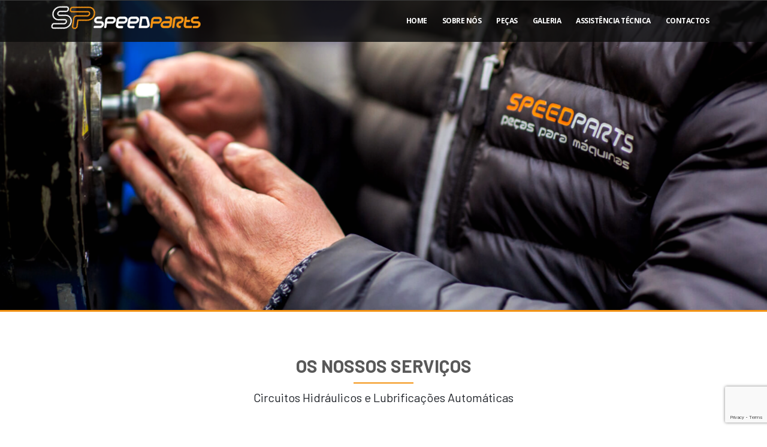

--- FILE ---
content_type: text/html; charset=UTF-8
request_url: https://speedparts.pt/
body_size: 19547
content:
<!DOCTYPE html><html lang="pt-PT"><head><meta charset="UTF-8"> <!--[if IE]><meta http-equiv='X-UA-Compatible' content='IE=edge,chrome=1'><![endif]--><meta name="viewport" content="width=device-width, initial-scale=1.0, minimum-scale=1.0"><link rel="profile" href="http://gmpg.org/xfn/11" /><link rel="pingback" href="https://speedparts.pt/xmlrpc.php" /><link rel="shortcut icon" href="//speedparts.pt/wp-content/uploads/2020/03/favicon-2.png" type="image/x-icon" /><link rel="apple-touch-icon" href="//speedparts.pt/wp-content/uploads/2020/03/favicon-2.png"><link rel="apple-touch-icon" sizes="120x120" href="//speedparts.pt/wp-content/uploads/2020/03/favicon-2.png"><link rel="apple-touch-icon" sizes="76x76" href="//speedparts.pt/wp-content/uploads/2020/03/favicon-2.png"><link rel="apple-touch-icon" sizes="152x152" href="//speedparts.pt/wp-content/uploads/2020/03/favicon-2.png"><title>Speed Parts - Peças e Equipamentos, Lda</title><meta name="description" content="A SpeedParts - foi fundada em 2013, posicionando-se no mercado como uma empresa ligada ao comércio de Ferramentas, Peças e acessórios para equipamentos de Construção Civil, Industriais e Agrícolas."/><meta name="robots" content="max-snippet:-1, max-image-preview:large, max-video-preview:-1"/><link rel="canonical" href="https://speedparts.pt/" /> <script type='application/ld+json' class='yoast-schema-graph yoast-schema-graph--main'>{"@context":"https://schema.org","@graph":[{"@type":"WebSite","@id":"https://speedparts.pt/#website","url":"https://speedparts.pt/","name":"Speed Parts","potentialAction":{"@type":"SearchAction","target":"https://speedparts.pt/?s={search_term_string}","query-input":"required name=search_term_string"}},{"@type":"WebPage","@id":"https://speedparts.pt/#webpage","url":"https://speedparts.pt/","inLanguage":"pt-PT","name":"Speed Parts - Pe\u00e7as e Equipamentos, Lda","isPartOf":{"@id":"https://speedparts.pt/#website"},"datePublished":"2018-06-12T07:43:16+00:00","dateModified":"2020-10-20T08:13:11+00:00","description":"A SpeedParts - foi fundada em 2013, posicionando-se no mercado como uma empresa ligada ao com\u00e9rcio de Ferramentas, Pe\u00e7as e acess\u00f3rios para equipamentos de Constru\u00e7\u00e3o Civil, Industriais e Agr\u00edcolas."}]}</script> <link rel='dns-prefetch' href='//maps.googleapis.com' /><link rel="alternate" type="application/rss+xml" title="Speed Parts &raquo; Feed" href="https://speedparts.pt/feed/" /><link rel="alternate" type="application/rss+xml" title="Speed Parts &raquo; Feed de comentários" href="https://speedparts.pt/comments/feed/" /><link rel='stylesheet' id='vc_extensions_cqbundle_adminicon-css'  href='https://speedparts.pt/wp-content/cache/autoptimize/css/autoptimize_single_c104b49dd7049654fc46744f29bc0e40.css?ver=5.5.17' type='text/css' media='all' /><link rel='stylesheet' id='wp-block-library-css'  href='https://speedparts.pt/wp-includes/css/dist/block-library/style.min.css?ver=5.5.17' type='text/css' media='all' /><link rel='stylesheet' id='wp-block-library-theme-css'  href='https://speedparts.pt/wp-includes/css/dist/block-library/theme.min.css?ver=5.5.17' type='text/css' media='all' /><link rel='stylesheet' id='rs-plugin-settings-css'  href='https://speedparts.pt/wp-content/cache/autoptimize/css/autoptimize_single_8ee02ff766bf41bb59993e9db940e074.css?ver=6.2.1' type='text/css' media='all' /><style id='rs-plugin-settings-inline-css' type='text/css'>#rs-demo-id {}
.tparrows:before{color:#f39314;text-shadow:0 0 3px #fff;}.revslider-initialised .tp-loader{z-index:18;}</style><link rel='stylesheet' id='wpforms-smart-phone-field-css'  href='https://speedparts.pt/wp-content/plugins/wpforms/pro/assets/css/vendor/intl-tel-input.min.css?ver=15.0.0' type='text/css' media='all' /><link rel='stylesheet' id='wpforms-full-css'  href='https://speedparts.pt/wp-content/cache/autoptimize/css/autoptimize_single_d4269f4e46040916da9a892149973c6f.css?ver=1.5.8.2' type='text/css' media='all' /><link rel='stylesheet' id='js_composer_front-css'  href='https://speedparts.pt/wp-content/plugins/js_composer/assets/css/js_composer.min.css?ver=6.1' type='text/css' media='all' /><link rel='stylesheet' id='bootstrap-css'  href='https://speedparts.pt/wp-content/uploads/porto_styles/bootstrap.css?ver=5.2.1' type='text/css' media='all' /><link rel='stylesheet' id='porto-plugins-css'  href='https://speedparts.pt/wp-content/cache/autoptimize/css/autoptimize_single_8b05bca20f9543607286332d290ae019.css?ver=5.5.17' type='text/css' media='all' /><link rel='stylesheet' id='porto-theme-css'  href='https://speedparts.pt/wp-content/cache/autoptimize/css/autoptimize_single_7e8d1c1209dc2105a151975e119bfaed.css?ver=5.5.17' type='text/css' media='all' /><link rel='stylesheet' id='porto-shortcodes-css'  href='https://speedparts.pt/wp-content/uploads/porto_styles/shortcodes.css?ver=5.2.1' type='text/css' media='all' /><link rel='stylesheet' id='porto-dynamic-style-css'  href='https://speedparts.pt/wp-content/uploads/porto_styles/dynamic_style.css?ver=5.2.1' type='text/css' media='all' /><link rel='stylesheet' id='porto-style-css'  href='https://speedparts.pt/wp-content/cache/autoptimize/css/autoptimize_single_bc3a3ccf97e32b41d2a50cb949d0923e.css?ver=5.5.17' type='text/css' media='all' /><style id='porto-style-inline-css' type='text/css'>.vc_custom_1583593271732{padding-top: 50px !important;}.vc_custom_1583600822797{margin-top: 0px !important;margin-right: 0px !important;margin-bottom: 0px !important;margin-left: 0px !important;background-color: #f39314 !important;}.vc_custom_1583671868901{background-color: #f39314 !important;}.vc_custom_1583674758513{background-color: #333333 !important;background-position: center !important;background-repeat: no-repeat !important;background-size: cover !important;}.vc_custom_1583674730339{padding-bottom: 30px !important;background-color: #333333 !important;background-position: center !important;background-repeat: no-repeat !important;background-size: cover !important;}.vc_custom_1583672071224{padding-top: 30px !important;padding-bottom: 60px !important;background-color: #333333 !important;background-position: center !important;background-repeat: no-repeat !important;background-size: cover !important;}.vc_custom_1583601139859{padding-top: 30px !important;padding-bottom: 30px !important;}.vc_custom_1583674803280{background-color: #f39314 !important;}.vc_custom_1583603429447{padding-bottom: 30px !important;background-color: #f39314 !important;}.vc_custom_1583683868419{padding-top: 30px !important;}.vc_custom_1583684375374{border-top-width: 3px !important;border-top-color: #f39314 !important;border-top-style: solid !important;}.vc_custom_1583683812110{padding-top: 30px !important;padding-bottom: 30px !important;background-color: #f3f3f3 !important;}.vc_custom_1583684360842{padding-top: 30px !important;background-color: #333333 !important;}.vc_custom_1583681971716{padding-top: 30px !important;padding-bottom: 30px !important;background-color: #333333 !important;}.vc_custom_1583681987689{padding-top: 30px !important;padding-bottom: 30px !important;background-color: #333333 !important;}.vc_custom_1583591719737{padding-top: 30px !important;}.vc_custom_1583599836567{margin-top: 0px !important;margin-right: 0px !important;margin-bottom: 0px !important;margin-left: 0px !important;}.vc_custom_1583599836567{margin-top: 0px !important;margin-right: 0px !important;margin-bottom: 0px !important;margin-left: 0px !important;}.vc_custom_1583601410675{padding-top: 30px !important;padding-right: 30px !important;padding-left: 30px !important;}.vc_custom_1583599860900{margin-top: 0px !important;margin-right: 0px !important;margin-bottom: 0px !important;margin-left: 0px !important;padding-top: -35px !important;}.vc_custom_1583599836567{margin-top: 0px !important;margin-right: 0px !important;margin-bottom: 0px !important;margin-left: 0px !important;}.vc_custom_1583600941143{margin-top: -35px !important;margin-right: 0px !important;margin-bottom: 0px !important;margin-left: 0px !important;padding-bottom: 30px !important;}.vc_custom_1583600796518{padding-right: 30px !important;padding-left: 30px !important;}.vc_custom_1583595003905{padding-top: 20px !important;}.vc_custom_1583595003905{padding-top: 20px !important;}.vc_custom_1583601162722{padding-top: 30px !important;}.vc_custom_1583602430662{padding-top: 30px !important;padding-right: 30px !important;padding-left: 30px !important;}.vc_custom_1583602307232{margin-top: 0px !important;margin-right: 0px !important;margin-bottom: 0px !important;margin-left: 0px !important;padding-top: -35px !important;}.vc_custom_1583599836567{margin-top: 0px !important;margin-right: 0px !important;margin-bottom: 0px !important;margin-left: 0px !important;}.vc_custom_1583602471603{margin-top: -35px !important;margin-right: 0px !important;margin-bottom: 0px !important;margin-left: 0px !important;padding-bottom: 30px !important;}.vc_custom_1583602638597{padding-right: 30px !important;padding-left: 30px !important;}
	#header .logo,.side-header-narrow-bar-logo{max-width:170px;}@media (min-width:1170px){#header .logo{max-width:250px;}}@media (max-width:991px){#header .logo{max-width:110px;}}@media (max-width:767px){#header .logo{max-width:170px;}}@media (min-width:992px){}#header .header-main .header-left,#header .header-main .header-center,#header .header-main .header-right,.fixed-header #header .header-main .header-left,.fixed-header #header .header-main .header-right,.fixed-header #header .header-main .header-center{padding-top:0px;padding-bottom:0px}@media (max-width:991px){#header .header-main .header-left,#header .header-main .header-center,#header .header-main .header-right,.fixed-header #header .header-main .header-left,.fixed-header #header .header-main .header-right,.fixed-header #header .header-main .header-center{padding-top:15px;padding-bottom:0px}}.page-top .page-title-wrap{line-height:0;}.page-top .page-title:not(.b-none):after{content:'';position:absolute;width:100%;left:0;border-bottom:5px solid #f39314;bottom:-17px;}@media (min-width:1500px){.left-sidebar.col-lg-3,.right-sidebar.col-lg-3{-ms-flex:0 0 20%;flex:0 0 20%;max-width:20%;}.main-content.col-lg-9{-ms-flex:0 0 80%;flex:0 0 80%;max-width:80%;}.main-content.col-lg-6{-ms-flex:0 0 60%;flex:0 0 60%;max-width:60%;}}.member-item.member-item-4 .thumb-info-caption p{line-height:25px;text-transform:none;font-size:1em;}#footer .footer-bottom{padding:25px 0;}</style><!--[if lt IE 10]><link rel='stylesheet' id='porto-ie-css'  href='https://speedparts.pt/wp-content/themes/porto/css/ie.css?ver=5.5.17' type='text/css' media='all' /> <![endif]--><link rel='stylesheet' id='styles-child-css'  href='https://speedparts.pt/wp-content/themes/porto-child/style.css?ver=5.5.17' type='text/css' media='all' /> <script type='text/javascript' src='https://maps.googleapis.com/maps/api/js?key=AIzaSyDE26LKFVXAaDjbrkVu3Dj_y0SzZe9tiFs&#038;language=pt' id='googleapis-js'></script> <script type='text/javascript' src='https://speedparts.pt/wp-includes/js/jquery/jquery.js?ver=1.12.4-wp' id='jquery-core-js'></script> <script type='text/javascript' src='https://speedparts.pt/wp-content/plugins/revslider/public/assets/js/rbtools.min.js?ver=6.0' id='tp-tools-js'></script> <script type='text/javascript' src='https://speedparts.pt/wp-content/plugins/revslider/public/assets/js/rs6.min.js?ver=6.2.1' id='revmin-js'></script> <script type='text/javascript' src='https://speedparts.pt/wp-includes/js/jquery/jquery-migrate.min.js?ver=1.4.1' id='jquery-migrate-js'></script> <link rel="https://api.w.org/" href="https://speedparts.pt/wp-json/" /><link rel="alternate" type="application/json" href="https://speedparts.pt/wp-json/wp/v2/pages/6" /><link rel="EditURI" type="application/rsd+xml" title="RSD" href="https://speedparts.pt/xmlrpc.php?rsd" /><link rel="wlwmanifest" type="application/wlwmanifest+xml" href="https://speedparts.pt/wp-includes/wlwmanifest.xml" /><meta name="generator" content="WordPress 5.5.17" /><link rel='shortlink' href='https://speedparts.pt/' /><link rel="alternate" type="application/json+oembed" href="https://speedparts.pt/wp-json/oembed/1.0/embed?url=https%3A%2F%2Fspeedparts.pt%2F" /><link rel="alternate" type="text/xml+oembed" href="https://speedparts.pt/wp-json/oembed/1.0/embed?url=https%3A%2F%2Fspeedparts.pt%2F&#038;format=xml" /> <script type="text/javascript">WebFontConfig = {
			google: { families: [ 'Shadows+Into+Light:400,700','Barlow:200,300,400,500,600,700,800','Open+Sans:200,300,400,500,600,700,800','Playfair+Display:400,700' ] }
		};
		(function(d) {
			var wf = d.createElement('script'), s = d.scripts[0];
			wf.src = 'https://speedparts.pt/wp-content/themes/porto/js/libs/webfont.js';
			wf.async = true;
			s.parentNode.insertBefore(wf, s);
		})(document);</script> <meta name="generator" content="Powered by WPBakery Page Builder - drag and drop page builder for WordPress."/><meta name="generator" content="Powered by Slider Revolution 6.2.1 - responsive, Mobile-Friendly Slider Plugin for WordPress with comfortable drag and drop interface." /> <script type="text/javascript">function setREVStartSize(e){			
			try {								
				var pw = document.getElementById(e.c).parentNode.offsetWidth,
					newh;
				pw = pw===0 || isNaN(pw) ? window.innerWidth : pw;
				e.tabw = e.tabw===undefined ? 0 : parseInt(e.tabw);
				e.thumbw = e.thumbw===undefined ? 0 : parseInt(e.thumbw);
				e.tabh = e.tabh===undefined ? 0 : parseInt(e.tabh);
				e.thumbh = e.thumbh===undefined ? 0 : parseInt(e.thumbh);
				e.tabhide = e.tabhide===undefined ? 0 : parseInt(e.tabhide);
				e.thumbhide = e.thumbhide===undefined ? 0 : parseInt(e.thumbhide);
				e.mh = e.mh===undefined || e.mh=="" || e.mh==="auto" ? 0 : parseInt(e.mh,0);		
				if(e.layout==="fullscreen" || e.l==="fullscreen") 						
					newh = Math.max(e.mh,window.innerHeight);				
				else{					
					e.gw = Array.isArray(e.gw) ? e.gw : [e.gw];
					for (var i in e.rl) if (e.gw[i]===undefined || e.gw[i]===0) e.gw[i] = e.gw[i-1];					
					e.gh = e.el===undefined || e.el==="" || (Array.isArray(e.el) && e.el.length==0)? e.gh : e.el;
					e.gh = Array.isArray(e.gh) ? e.gh : [e.gh];
					for (var i in e.rl) if (e.gh[i]===undefined || e.gh[i]===0) e.gh[i] = e.gh[i-1];
										
					var nl = new Array(e.rl.length),
						ix = 0,						
						sl;					
					e.tabw = e.tabhide>=pw ? 0 : e.tabw;
					e.thumbw = e.thumbhide>=pw ? 0 : e.thumbw;
					e.tabh = e.tabhide>=pw ? 0 : e.tabh;
					e.thumbh = e.thumbhide>=pw ? 0 : e.thumbh;					
					for (var i in e.rl) nl[i] = e.rl[i]<window.innerWidth ? 0 : e.rl[i];
					sl = nl[0];									
					for (var i in nl) if (sl>nl[i] && nl[i]>0) { sl = nl[i]; ix=i;}															
					var m = pw>(e.gw[ix]+e.tabw+e.thumbw) ? 1 : (pw-(e.tabw+e.thumbw)) / (e.gw[ix]);					

					newh =  (e.type==="carousel" && e.justify==="true" ? e.gh[ix] : (e.gh[ix] * m)) + (e.tabh + e.thumbh);
				}			
				
				if(window.rs_init_css===undefined) window.rs_init_css = document.head.appendChild(document.createElement("style"));					
				document.getElementById(e.c).height = newh;
				window.rs_init_css.innerHTML += "#"+e.c+"_wrapper { height: "+newh+"px }";				
			} catch(e){
				console.log("Failure at Presize of Slider:" + e)
			}					   
		  };</script> <noscript><style>.wpb_animate_when_almost_visible { opacity: 1; }</style></noscript></head><body class="home page-template-default page page-id-6 wp-embed-responsive full blog-1  wpb-js-composer js-comp-ver-6.1 vc_responsive"><div class="page-wrapper"><div class="header-wrapper fixed-header"><header id="header" class="header-corporate header-15 logo-overlay-header"><div class="header-main"><div class="container"><div class="header-left"> <a href="https://speedparts.pt/" title="Speed Parts - " class="overlay-logo"> <img class="img-responsive" src="//speedparts.pt/wp-content/uploads/2020/03/Speed-Parts-logo-header-principal.png" alt="Speed Parts" style="max-width:250px;" /> </a><h1 class="logo"> <a href="https://speedparts.pt/" title="Speed Parts - "  rel="home"> <img class="img-responsive standard-logo retina-logo" src="//speedparts.pt/wp-content/uploads/2020/03/Speed-Parts-logo-header-principal.png" alt="Speed Parts" /> </a></h1></div><div class="header-right"><div id="main-menu"
 ><ul id="menu-menu-principal" class="main-menu mega-menu"><li id="nav-menu-item-1204" class="menu-item menu-item-type-custom menu-item-object-custom narrow"><a href="#home">Home</a></li><li id="nav-menu-item-880" class="menu-item menu-item-type-custom menu-item-object-custom narrow"><a href="#empresa">Sobre Nós</a></li><li id="nav-menu-item-881" class="menu-item menu-item-type-custom menu-item-object-custom narrow"><a href="#pecas">Peças</a></li><li id="nav-menu-item-882" class="menu-item menu-item-type-custom menu-item-object-custom narrow"><a href="#galeria">Galeria</a></li><li id="nav-menu-item-883" class="menu-item menu-item-type-custom menu-item-object-custom narrow"><a href="#assistencia">Assistência Técnica</a></li><li id="nav-menu-item-884" class="menu-item menu-item-type-custom menu-item-object-custom narrow"><a href="#contactos">Contactos</a></li></ul></div> <a class="mobile-toggle"><i class="fas fa-bars"></i></a></div></div><div id="nav-panel"><div class="container"><div class="mobile-nav-wrap"><div class="menu-wrap"><ul id="menu-menu-principal-1" class="mobile-menu accordion-menu"><li id="accordion-menu-item-1204" class="menu-item menu-item-type-custom menu-item-object-custom"><a href="#home">Home</a></li><li id="accordion-menu-item-880" class="menu-item menu-item-type-custom menu-item-object-custom"><a href="#empresa">Sobre Nós</a></li><li id="accordion-menu-item-881" class="menu-item menu-item-type-custom menu-item-object-custom"><a href="#pecas">Peças</a></li><li id="accordion-menu-item-882" class="menu-item menu-item-type-custom menu-item-object-custom"><a href="#galeria">Galeria</a></li><li id="accordion-menu-item-883" class="menu-item menu-item-type-custom menu-item-object-custom"><a href="#assistencia">Assistência Técnica</a></li><li id="accordion-menu-item-884" class="menu-item menu-item-type-custom menu-item-object-custom"><a href="#contactos">Contactos</a></li></ul></div></div></div></div></div></header></div><div id="main" class="column1 wide clearfix no-breadcrumbs"><div class="container-fluid"><div class="row main-content-wrap"><div class="main-content col-lg-12"><div id="content" role="main"><article class="post-6 page type-page status-publish hentry"> <span class="entry-title" style="display: none;">Home</span><span class="vcard" style="display: none;"><span class="fn"><a href="https://speedparts.pt/author/hags/" title="Artigos de Hugo Silva" rel="author">Hugo Silva</a></span></span><span class="updated" style="display:none">2020-10-20T08:13:11+00:00</span><div class="page-content"><div id="home" class="vc_row wpb_row row mt-0 mb-0 pt-0 pb-0 section-no-borders"><div class="vc_column_container col-md-12"><div class="wpb_wrapper vc_column-inner"></div></div></div><div data-vc-full-width="true" data-vc-full-width-init="false" data-vc-stretch-content="true" class="vc_row wpb_row row vc_hidden-lg vc_hidden-sm vc_hidden-md vc_row-no-padding"><div class="vc_column_container col-md-12"><div class="wpb_wrapper vc_column-inner"><div class="wpb_revslider_element wpb_content_element m-b-none"><p class="rs-p-wp-fix"></p> <rs-module-wrap id="rev_slider_5_1_wrapper" data-source="gallery" style="background:transparent;padding:0;margin:0px auto;margin-top:0;margin-bottom:0;"> <rs-module id="rev_slider_5_1" style="display:none;" data-version="6.2.1"> <rs-slides> <rs-slide data-key="rs-13" data-title="Slide" data-anim="ei:d;eo:d;s:d;r:0;t:fade;sl:d;" data-mediafilter="mayfair"> <img src="//speedparts.pt/wp-content/plugins/revslider/public/assets/assets/transparent.png" title="Speed-Parts-slide-mobile-11" width="671" height="318" data-bg="c:#ffffff;f:contain;" class="rev-slidebg" data-no-retina> <rs-layer
 id="slider-5-slide-13-layer-3" 
 data-type="image"
 data-rsp_ch="on"
 data-xy="x:c,c,c,l;xo:0,0,0,-10px;"
 data-text="w:normal;"
 data-dim="w:755px,755px,755px,753px;h:358px,358px,358px,357px;"
 data-frame_999="o:0;st:w;"
 style="z-index:8;"
 ><img src="//speedparts.pt/wp-content/uploads/2020/03/Speed-Parts-slide-mobile-11.jpg" width="671" height="318" data-no-retina> </rs-layer> </rs-slide> <rs-slide data-key="rs-14" data-title="Slide" data-anim="ei:d;eo:d;s:d;r:0;t:fade;sl:d;"> <img src="//speedparts.pt/wp-content/plugins/revslider/public/assets/assets/transparent.png" title="Speed-Parts-slide-mobile-22" width="671" height="318" data-bg="c:#ffffff;f:contain;" class="rev-slidebg" data-no-retina> <rs-layer
 id="slider-5-slide-14-layer-5" 
 data-type="image"
 data-rsp_ch="on"
 data-xy="x:c,c,c,l;xo:0,0,0,-47px;"
 data-text="w:normal;"
 data-dim="w:747px,747px,747px,741px;h:354px,354px,354px,351px;"
 data-frame_999="o:0;st:w;"
 style="z-index:8;"
 ><img src="//speedparts.pt/wp-content/uploads/2020/03/Speed-Parts-slide-mobile-22.jpg" width="671" height="318" data-no-retina> </rs-layer> </rs-slide> </rs-slides> <rs-progress class="rs-bottom" style="visibility: hidden !important;"></rs-progress> </rs-module> <script type="text/javascript">setREVStartSize({c: 'rev_slider_5_1',rl:[1240,1240,1240,480],el:[350,350,350,350],gw:[400,400,400,400],gh:[350,350,350,350],type:'standard',justify:'',layout:'fullwidth',mh:"0"});
					var	revapi5,
						tpj;
					jQuery(function() {
						tpj = jQuery;
						if(tpj("#rev_slider_5_1").revolution == undefined){
							revslider_showDoubleJqueryError("#rev_slider_5_1");
						}else{
							revapi5 = tpj("#rev_slider_5_1").show().revolution({
								jsFileLocation:"//speedparts.pt/wp-content/plugins/revslider/public/assets/js/",
								sliderLayout:"fullwidth",
								duration:"4000ms",
								visibilityLevels:"1240,1240,1240,480",
								gridwidth:"400,400,400,400",
								gridheight:"350,350,350,350",
								spinner:"spinner3",
								editorheight:"350,450,450,350",
								responsiveLevels:"1240,1240,1240,480",
								disableProgressBar:"on",
								navigation: {
									onHoverStop:false
								},
								fallbacks: {
									allowHTML5AutoPlayOnAndroid:true
								},
							});
						}
						
					});</script> <script>var htmlDivCss = '	#rev_slider_5_1_wrapper rs-loader.spinner3 div { background-color: #6b6b6b !important; } ';
					var htmlDiv = document.getElementById('rs-plugin-settings-inline-css');
					if(htmlDiv) {
						htmlDiv.innerHTML = htmlDiv.innerHTML + htmlDivCss;
					}else{
						var htmlDiv = document.createElement('div');
						htmlDiv.innerHTML = '<style>' + htmlDivCss + '</style>';
						document.getElementsByTagName('head')[0].appendChild(htmlDiv.childNodes[0]);
					}</script> </rs-module-wrap></div><div class="porto-separator  "><hr class="separator-line  align_center solid" style="background-color:#f39314;height:3px;"></div></div></div></div><div class="vc_row-full-width vc_clearfix"></div><div data-vc-full-width="true" data-vc-full-width-init="false" data-vc-stretch-content="true" class="vc_row wpb_row row vc_hidden-xs vc_row-no-padding"><div class="vc_column_container col-md-12"><div class="wpb_wrapper vc_column-inner"><div class="wpb_revslider_element wpb_content_element m-b-none"><p class="rs-p-wp-fix"></p> <rs-module-wrap id="rev_slider_4_2_wrapper" data-source="gallery" style="background:transparent;padding:0;margin:0px auto;margin-top:0;margin-bottom:0;"> <rs-module id="rev_slider_4_2" style="display:none;" data-version="6.2.1"> <rs-slides> <rs-slide data-key="rs-11" data-title="Slide" data-thumb="//speedparts.pt/wp-content/uploads/2020/03/Speed-Parts-slide-1--50x100.jpg" data-anim="ei:d;eo:d;s:1000;r:0;t:fade;sl:0;" data-mediafilter="mayfair"> <img src="//speedparts.pt/wp-content/uploads/2020/03/Speed-Parts-slide-1-.jpg" title="Speed-Parts-slide-1-" width="1980" height="800" data-panzoom="d:6000ms;ss:120%;se:100%;os:-50px/0;oe:0px/0;" class="rev-slidebg" data-no-retina> </rs-slide> <rs-slide data-key="rs-12" data-title="Slide" data-thumb="//speedparts.pt/wp-content/uploads/2020/03/Speed-Parts-slide-2--50x100.jpg" data-anim="ei:d;eo:d;s:1000;r:0;t:fade;sl:0;"> <img src="//speedparts.pt/wp-content/uploads/2020/03/Speed-Parts-slide-2-.jpg" title="Speed-Parts-slide-2-" width="2200" height="900" data-panzoom="d:5000ms;ss:120%;se:100;os:-100px/0;" class="rev-slidebg" data-no-retina> </rs-slide> </rs-slides> <rs-progress class="rs-bottom" style="visibility: hidden !important;"></rs-progress> </rs-module> <script type="text/javascript">setREVStartSize({c: 'rev_slider_4_2',rl:[1240,1024,778,778],el:[800,450,450,450],gw:[1980,1024,1024,1024],gh:[800,450,450,450],type:'standard',justify:'',layout:'fullwidth',mh:"0"});
					var	revapi4,
						tpj;
					jQuery(function() {
						tpj = jQuery;
						if(tpj("#rev_slider_4_2").revolution == undefined){
							revslider_showDoubleJqueryError("#rev_slider_4_2");
						}else{
							revapi4 = tpj("#rev_slider_4_2").show().revolution({
								jsFileLocation:"//speedparts.pt/wp-content/plugins/revslider/public/assets/js/",
								sliderLayout:"fullwidth",
								duration:"7000ms",
								visibilityLevels:"1240,1024,778,778",
								gridwidth:"1980,1024,1024,1024",
								gridheight:"800,450,450,450",
								spinner:"spinner0",
								editorheight:"800,450,450,211",
								responsiveLevels:"1240,1024,778,778",
								disableProgressBar:"on",
								navigation: {
									onHoverStop:false,
									arrows: {
										enable:true,
										style:"custom",
										left: {
											h_offset:0,
											v_offset:-1
										},
										right: {
											h_offset:30
										}
									}
								},
								fallbacks: {
									allowHTML5AutoPlayOnAndroid:true
								},
							});
						}
						
					});</script> <script>var htmlDivCss = unescape("%23rev_slider_4_2_wrapper%20.custom.tparrows%20%7B%0A%09cursor%3Apointer%3B%0A%09background%3A%23000%3B%0A%09background%3Argba%280%2C0%2C0%2C0.5%29%3B%0A%09width%3A40px%3B%0A%09height%3A40px%3B%0A%09position%3Aabsolute%3B%0A%09display%3Ablock%3B%0A%09z-index%3A1000%3B%0A%7D%0A%23rev_slider_4_2_wrapper%20.custom.tparrows%3Ahover%20%7B%0A%09background%3A%23000%3B%0A%7D%0A%23rev_slider_4_2_wrapper%20.custom.tparrows%3Abefore%20%7B%0A%09font-family%3A%20%27revicons%27%3B%0A%09font-size%3A15px%3B%0A%09color%3A%23fff%3B%0A%09display%3Ablock%3B%0A%09line-height%3A%2040px%3B%0A%09text-align%3A%20center%3B%0A%7D%0A%23rev_slider_4_2_wrapper%20.custom.tparrows.tp-leftarrow%3Abefore%20%7B%0A%09content%3A%20%27%5Ce824%27%3B%0A%7D%0A%23rev_slider_4_2_wrapper%20.custom.tparrows.tp-rightarrow%3Abefore%20%7B%0A%09content%3A%20%27%5Ce825%27%3B%0A%7D%0A%0A%0A");
					var htmlDiv = document.getElementById('rs-plugin-settings-inline-css');
					if(htmlDiv) {
						htmlDiv.innerHTML = htmlDiv.innerHTML + htmlDivCss;
					}else{
						var htmlDiv = document.createElement('div');
						htmlDiv.innerHTML = '<style>' + htmlDivCss + '</style>';
						document.getElementsByTagName('head')[0].appendChild(htmlDiv.childNodes[0]);
					}</script> <script>var htmlDivCss = unescape("%0A%0A");
					var htmlDiv = document.getElementById('rs-plugin-settings-inline-css');
					if(htmlDiv) {
						htmlDiv.innerHTML = htmlDiv.innerHTML + htmlDivCss;
					}else{
						var htmlDiv = document.createElement('div');
						htmlDiv.innerHTML = '<style>' + htmlDivCss + '</style>';
						document.getElementsByTagName('head')[0].appendChild(htmlDiv.childNodes[0]);
					}</script> </rs-module-wrap></div><div class="porto-separator  "><hr class="separator-line  align_center solid" style="background-color:#f39314;height:3px;"></div></div></div></div><div class="vc_row-full-width vc_clearfix"></div><div class="vc_row wpb_row vc_custom_1583593271732 section section-parallax mt-0 mb-0 section-no-borders porto-inner-container"><div class="porto-wrap-container container"><div class="row"><div class="vc_column_container col-md-12"><div class="wpb_wrapper vc_column-inner"><div class="porto-u-heading" data-hspacer="line_only" data-halign="center" style="text-align:center"><div class="porto-u-main-heading"><h1 style="font-weight:700;color:#595959;margin-bottom: 10px;font-size:30px;">OS NOSSOS SERVIÇOS</h1></div><div class="porto-u-heading-spacer line_only" style="margin-bottom: 10px;height:2px;"><span class="porto-u-headings-line" style="border-style:solid;border-bottom-width:2px;border-color:#f39314;width:100px;"></span></div><div class="porto-u-sub-heading" style="color: #595959;"><h4>Circuitos Hidráulicos e Lubrificações Automáticas</h4><p></div></div><div class="vc_row wpb_row vc_inner row vc_custom_1583591719737"><div class="vc_column_container col-md-3"><div class="wpb_wrapper vc_column-inner"><div class="wpb_single_image wpb_content_element vc_align_center"data-appear-animation="fadeInDown" data-appear-animation-delay="100" data-appear-animation-duration="1500"><div class="wpb_wrapper"><div class="vc_single_image-wrapper   vc_box_border_grey"><img class="vc_single_image-img " src="https://speedparts.pt/wp-content/uploads/2020/03/Speed-Parts-fabrico.png" width="120" height="120" alt="Speed-Parts--fabrico" title="Speed-Parts--fabrico" /></div></div></div><h3 style="color: #595959;text-align: center;font-weight:400" class="vc_custom_heading text-uppercase">Fabrico</h3><div class="wpb_text_column wpb_content_element " ><div class="wpb_wrapper"><p style="text-align: center;"><span style="font-size: 15px;">Fabricação e comercialização de componentes, peças e acessórios para máquinas industriais e agrícolas</span></p></div></div></div></div><div class="vc_column_container col-md-3"><div class="wpb_wrapper vc_column-inner"><div class="wpb_single_image wpb_content_element vc_align_center"data-appear-animation="fadeInDown" data-appear-animation-delay="200"><div class="wpb_wrapper"><div class="vc_single_image-wrapper   vc_box_border_grey"><img class="vc_single_image-img " src="https://speedparts.pt/wp-content/uploads/2020/03/Speed-Parts-assistencia.png" width="120" height="120" alt="Speed-Parts--assistencia" title="Speed-Parts--assistencia" /></div></div></div><h3 style="color: #595959;text-align: center" class="vc_custom_heading text-uppercase">Assistência Técnica</h3><div class="wpb_text_column wpb_content_element " ><div class="wpb_wrapper"><p style="text-align: center;"><span style="font-size: 15px;">Caso necessite de um aconselhamento ou reparação pode sempre contar connosco.</span><br /> <span style="font-size: 15px;">Disponibilizamos-lhe um serviço completo e de confiança.</span></p></div></div></div></div><div class="vc_column_container col-md-3"><div class="wpb_wrapper vc_column-inner"><div class="wpb_single_image wpb_content_element vc_align_center"data-appear-animation="fadeInDown" data-appear-animation-delay="300"><div class="wpb_wrapper"><div class="vc_single_image-wrapper   vc_box_border_grey"><img class="vc_single_image-img " src="https://speedparts.pt/wp-content/uploads/2020/03/Speed-Parts-manutencao.png" width="120" height="120" alt="Speed-Parts--manutencao" title="Speed-Parts--manutencao" /></div></div></div><h3 style="color: #595959;text-align: center" class="vc_custom_heading text-uppercase">Manutenção</h3><div class="wpb_text_column wpb_content_element " ><div class="wpb_wrapper"><p style="text-align: center;"><span style="font-size: 15px;">Manutenção de máquinas de terraplanagem, escavadoras, mini-escavadoras, retro-escavadoras, cilindros, bulldozers, etc.</span></p></div></div></div></div><div class="vc_column_container col-md-3"><div class="wpb_wrapper vc_column-inner"><div class="wpb_single_image wpb_content_element vc_align_center"data-appear-animation="fadeInDown" data-appear-animation-delay="400"><div class="wpb_wrapper"><div class="vc_single_image-wrapper   vc_box_border_grey"><img class="vc_single_image-img " src="https://speedparts.pt/wp-content/uploads/2020/03/Speed-Parts-reparacao.png" width="120" height="120" alt="Speed-Parts--reparacao" title="Speed-Parts--reparacao" /></div></div></div><h3 style="color: #595959;text-align: center" class="vc_custom_heading text-uppercase">Reparação</h3><div class="wpb_text_column wpb_content_element " ><div class="wpb_wrapper"><p style="text-align: center;"><span style="font-size: 15px;">Máquinas de terraplanagem.</span><br /> <span style="font-size: 15px;">Mecânica: Montagem e desmontagem correntes e roletos, reparação de macacos hidráulicos, transmissões, etc.</span><br /> <span style="font-size: 15px;">Serralharia: Eliminação de folgas em estruturas, reparações de baldes e bulldozers, lâminas e todo o tipo de soldaduras especiais.</span></p></div></div></div></div></div></div></div></div></div></div><div id="empresa" class="vc_row wpb_row row mt-0 mb-0 pt-0 pb-0 section-no-borders"><div class="vc_column_container col-md-12 vc_custom_1583599836567 mt-0 mb-0 pt-0 pb-0 section-no-borders"><div class="wpb_wrapper vc_column-inner"></div></div></div><div data-vc-full-width="true" data-vc-full-width-init="false" data-vc-stretch-content="true" class="vc_row wpb_row row vc_hidden-md vc_hidden-sm vc_hidden-xs vc_custom_1583600822797 mt-0 mb-0 pt-0 pb-0 section-no-borders vc_row-has-fill vc_row-no-padding"><div class="vc_column_container col-md-6 vc_custom_1583599836567 mt-0 mb-0 pt-0 pb-0 section-no-borders"><div class="wpb_wrapper vc_column-inner"><div class="wpb_single_image wpb_content_element vc_align_left  vc_custom_1583599860900"><div class="wpb_wrapper"><div class="vc_single_image-wrapper   vc_box_border_grey"><img width="990" height="400" src="https://speedparts.pt/wp-content/uploads/2020/03/Speed-Parts-empresa-3-.jpg" class="vc_single_image-img attachment-full" alt="" loading="lazy" srcset="https://speedparts.pt/wp-content/uploads/2020/03/Speed-Parts-empresa-3-.jpg 990w, https://speedparts.pt/wp-content/uploads/2020/03/Speed-Parts-empresa-3--768x310.jpg 768w, https://speedparts.pt/wp-content/uploads/2020/03/Speed-Parts-empresa-3--640x259.jpg 640w, https://speedparts.pt/wp-content/uploads/2020/03/Speed-Parts-empresa-3--400x162.jpg 400w, https://speedparts.pt/wp-content/uploads/2020/03/Speed-Parts-empresa-3--367x148.jpg 367w" sizes="(max-width: 990px) 100vw, 990px" /></div></div></div></div></div><div class="vc_column_container col-md-6 vc_custom_1583601410675"><div class="wpb_wrapper vc_column-inner"><div class="porto-u-heading" data-hspacer="line_only" data-halign="left" style="text-align:left"><div class="porto-u-main-heading"><h2 style="font-weight:700;color:#ffffff;margin-bottom: 10px;font-size:30px;">EMPRESA</h2></div><div class="porto-u-heading-spacer line_only" style="margin-bottom: 10px;height:2px;"><span class="porto-u-headings-line" style="border-style:solid;border-bottom-width:2px;border-color:#ffffff;width:100px;margin-left: 0"></span></div></div><div class="wpb_text_column wpb_content_element " ><div class="wpb_wrapper"><p><span style="color: #ffffff;">A SpeedParts – Peças e Equipamentos, Lda é uma empresa recém-criada ligada ao ramo de peças para todo o tipo de máquinas industriais e agrícolas. Com vários anos de ligação ao ramo da construção civil e equipamentos a gerência da SpeedParts tem o “Know-how” necessário para que este recente projeto, apesar das condicionantes em que a nossa conjuntura económica se encontra, seja bem sucedido.</span><br /> <span style="color: #ffffff;">A nossa atual carteira de clientes, motiva-nos cada vez mais para que, em conjunto com eles, possamos ultrapassar este momento menos bom da nossa economia e acreditamos que no final, todos juntos sairemos mais fortes. Para tal, a SpeedParts conta com bons parceiros, quer a nível nacional, europeu ou mundial sendo desta forma uma empresa generalista de peças e acessórios para todo o tipo de equipamentos em que os nossos clientes podem confiar e ter como parceiro de negócios.</span><br /> <span style="color: #ffffff;">Temos os preços mais competitivos do mercado nomeadamente em material de desgaste, lubrificantes GALP e Filtros. As nossas parcerias permitem-nos trabalhar com material de origem e gamas alternativas tendo as mesmas uma qualidade acima da média a um baixo custo.</span></p></div></div></div></div></div><div class="vc_row-full-width vc_clearfix"></div><div data-vc-full-width="true" data-vc-full-width-init="false" data-vc-stretch-content="true" class="vc_row wpb_row row vc_hidden-lg vc_custom_1583671868901 mt-0 mb-0 pt-0 pb-0 section-no-borders vc_row-has-fill vc_row-no-padding vc_row-o-content-top vc_row-flex"><div class="vc_column_container col-md-12 vc_custom_1583599836567 mt-0 mb-0 pt-0 pb-0 section-no-borders"><div class="wpb_wrapper vc_column-inner"><div class="wpb_single_image wpb_content_element vc_align_left  vc_custom_1583600941143"><div class="wpb_wrapper"><div class="vc_single_image-wrapper   vc_box_border_grey"><img width="1201" height="486" src="https://speedparts.pt/wp-content/uploads/2020/03/Speed-Parts-empresa-4-t.jpg" class="vc_single_image-img attachment-full" alt="" loading="lazy" srcset="https://speedparts.pt/wp-content/uploads/2020/03/Speed-Parts-empresa-4-t.jpg 1201w, https://speedparts.pt/wp-content/uploads/2020/03/Speed-Parts-empresa-4-t-1024x414.jpg 1024w, https://speedparts.pt/wp-content/uploads/2020/03/Speed-Parts-empresa-4-t-768x311.jpg 768w, https://speedparts.pt/wp-content/uploads/2020/03/Speed-Parts-empresa-4-t-640x259.jpg 640w, https://speedparts.pt/wp-content/uploads/2020/03/Speed-Parts-empresa-4-t-400x162.jpg 400w, https://speedparts.pt/wp-content/uploads/2020/03/Speed-Parts-empresa-4-t-367x149.jpg 367w" sizes="(max-width: 1201px) 100vw, 1201px" /></div></div></div><div class="porto-u-heading" data-hspacer="line_only" data-halign="center" style="text-align:center"><div class="porto-u-main-heading"><h2 style="font-weight:700;color:#ffffff;margin-bottom: 10px;font-size:30px;">EMPRESA</h2></div><div class="porto-u-heading-spacer line_only" style="margin-bottom: 10px;height:2px;"><span class="porto-u-headings-line" style="border-style:solid;border-bottom-width:2px;border-color:#ffffff;width:100px;"></span></div></div><div class="wpb_text_column wpb_content_element  vc_custom_1583600796518" ><div class="wpb_wrapper"><p style="text-align: center;"><span style="color: #ffffff;">A SpeedParts &#8211; Peças e Equipamentos, Lda foi fundada em 2013, posicionando-se no mercado como uma empresa ligada ao comércio de Ferramentas, Peças e acessórios para equipamentos de Construção Civil, Industriais e Agrícolas. Em 2014, com a abertura da nossa loja na EN125, incluímos na nossa gama de produtos as áreas da hidráulica, pneumática, vedação e rolamentos, contando com um vasto STOCK.</span></p><p style="text-align: center;"><span style="color: #ffffff;">Temos como prioridade a qualidade de serviço e em todas as marcas por nós representadas, garantido em todas ocasiões uma relação de proximidade com o cliente prestando todo tipo de apoio técnico-comercial que poderão necessitar. </span><br /> <span style="color: #ffffff;">Com a nossa loja na EN125 &#8211; Quarteira, localizada na principal artéria Algarvia e no centro da região, procuramos cobrir uma área geográfica desde o litoral ao interior Algarvio, assim como Baixo Alentejo.</span></p><p style="text-align: center;"><strong><span style="color: #ffffff;">Somos o parceiro da sua máquina, o amigo do seu negócio.</span></strong></p></div></div></div></div></div><div class="vc_row-full-width vc_clearfix"></div><div id="pecas" class="vc_row wpb_row row vc_custom_1583674758513 mt-0 mb-0 pt-0 pb-0 section-no-borders vc_row-has-fill"><div class="vc_column_container col-md-12"><div class="wpb_wrapper vc_column-inner"></div></div></div><div class="vc_row wpb_row vc_hidden-xs vc_custom_1583674730339 vc_row-has-fill porto-inner-container"><div class="porto-wrap-container container"><div class="row"><div class="vc_column_container col-md-12"><div class="wpb_wrapper vc_column-inner"><div class="porto-u-heading" data-hspacer="line_only" data-halign="center" style="text-align:center"><div class="porto-u-main-heading"><h2 style="font-weight:700;color:#ffffff;margin-bottom: 10px;font-size:30px;">PEÇAS</h2></div><div class="porto-u-heading-spacer line_only" style="margin-bottom: 10px;height:2px;"><span class="porto-u-headings-line" style="border-style:solid;border-bottom-width:2px;border-color:#f39314;width:100px;"></span></div><div class="porto-u-sub-heading" style="color: rgba(255,255,255,0.7);">Contamos com grande variedade de STOCK e suporte informático para as seguintes marcas:</div></div><div class="vc_row wpb_row vc_inner row vc_custom_1583595003905"><div class="vc_column_container col-md-3"><div class="wpb_wrapper vc_column-inner"><div class="wpb_text_column wpb_content_element " ><div class="wpb_wrapper"><ul><li><span style="color: #ffffff;">JCB</span></li><li><span style="color: #ffffff;">CASE</span></li><li><span style="color: #ffffff;">CATERPILLAR</span></li><li><span style="color: #ffffff;">NEW HOLLAND</span></li><li><span style="color: #ffffff;">KOMATSU</span></li></ul></div></div></div></div><div class="vc_column_container col-md-3"><div class="wpb_wrapper vc_column-inner"><div class="wpb_text_column wpb_content_element " ><div class="wpb_wrapper"><ul><li><span style="color: #ffffff;">TEREX / FERMEC </span></li><li><span style="color: #ffffff;">MASSEY FERGUSSON</span></li><li><span style="color: #ffffff;">JOHN DEERE</span></li><li><span style="color: #ffffff;">LAMBORGHINI</span></li><li><span style="color: #ffffff;">FIAT-HITACHI</span></li></ul></div></div></div></div><div class="vc_column_container col-md-3"><div class="wpb_wrapper vc_column-inner"><div class="wpb_text_column wpb_content_element " ><div class="wpb_wrapper"><ul><li><span style="color: #ffffff;">CARRARO</span></li><li><span style="color: #ffffff;">SPICER</span></li><li><span style="color: #ffffff;">YANMAR</span></li><li><span style="color: #ffffff;">MANITOU</span></li><li><span style="color: #ffffff;">MITSUBISHI</span></li></ul></div></div></div></div><div class="vc_column_container col-md-3"><div class="wpb_wrapper vc_column-inner"><div class="wpb_text_column wpb_content_element " ><div class="wpb_wrapper"><ul><li><span style="color: #ffffff;">PERKINS</span></li><li><span style="color: #ffffff;">KUBOTA </span></li><li><span style="color: #ffffff;">DEUTZ </span></li><li><span style="color: #ffffff;">LOMBARDINI</span></li><li><span style="color: #ffffff;">CUMMINS</span></li><li><span style="color: #ffffff;">e outras &#8230;</span></li></ul></div></div></div></div></div></div></div></div></div></div><div class="vc_row wpb_row vc_hidden-lg vc_hidden-md vc_hidden-sm vc_custom_1583672071224 vc_row-has-fill porto-inner-container"><div class="porto-wrap-container container"><div class="row"><div class="vc_column_container col-md-12"><div class="wpb_wrapper vc_column-inner"><div class="porto-u-heading" data-hspacer="line_only" data-halign="center" style="text-align:center"><div class="porto-u-main-heading"><h2 style="font-weight:700;color:#ffffff;margin-bottom: 10px;font-size:30px;">PEÇAS</h2></div><div class="porto-u-heading-spacer line_only" style="margin-bottom: 10px;height:2px;"><span class="porto-u-headings-line" style="border-style:solid;border-bottom-width:2px;border-color:#f39314;width:100px;"></span></div><div class="porto-u-sub-heading" style="color: rgba(255,255,255,0.7);">Contamos com grande variedade de STOCK e suporte informático para as seguintes marcas:</div></div><div class="vc_row wpb_row vc_inner row vc_custom_1583595003905"><div class="vc_column_container col-md-12"><div class="wpb_wrapper vc_column-inner"><div class="wpb_text_column wpb_content_element  vc_hidden-xs" ><div class="wpb_wrapper"><ul><li><span style="color: #ffffff;">CB</span></li><li><span style="color: #ffffff;">CASE</span></li><li><span style="color: #ffffff;">CATERPILLAR</span></li><li><span style="color: #ffffff;">NEW HOLLAND</span></li><li><span style="color: #ffffff;">KOMATSU</span></li><li><span style="color: #ffffff;">TEREX / FERMEC</span></li><li><span style="color: #ffffff;">MASSEY FERGUSSON</span></li><li><span style="color: #ffffff;">JOHN DEERE</span></li><li><span style="color: #ffffff;">LAMBORGHINI</span></li><li><span style="color: #ffffff;">FIAT-HITACHI</span></li><li><span style="color: #ffffff;">CARRARO</span></li><li><span style="color: #ffffff;">SPICER</span></li><li><span style="color: #ffffff;">YANMAR</span></li><li><span style="color: #ffffff;">MANITOU</span></li><li><span style="color: #ffffff;">MITSUBISHI</span></li><li><span style="color: #ffffff;">PERKINS</span></li><li><span style="color: #ffffff;">KUBOTA</span></li><li><span style="color: #ffffff;">DEUTZ</span></li><li><span style="color: #ffffff;">LOMBARDINI</span></li><li><span style="color: #ffffff;">CUMMINS</span></li><li><span style="color: #ffffff;">e outras&#8230;</span></li></ul></div></div><div class="wpb_text_column wpb_content_element  vc_hidden-lg vc_hidden-md vc_hidden-sm" ><div class="wpb_wrapper"><p style="text-align: center;"><span style="color: #ffffff;">CB<br /> CASE<br /> CATERPILLAR<br /> NEW HOLLAND<br /> KOMATSU<br /> TEREX / FERMEC<br /> MASSEY FERGUSSON<br /> JOHN DEERE<br /> LAMBORGHINI<br /> FIAT-HITACHI<br /> CARRARO<br /> SPICER<br /> YANMAR<br /> MANITOU<br /> MITSUBISHI<br /> PERKINS<br /> KUBOTA<br /> DEUTZ<br /> LOMBARDINI<br /> CUMMINS</span></p><p style="text-align: center;"><span style="color: #ffffff;">e outras&#8230;</span></p></div></div></div></div></div></div></div></div></div></div><div id="galeria" data-vc-full-width="true" data-vc-full-width-init="false" data-vc-stretch-content="true" class="vc_row wpb_row vc_custom_1583601139859 mt-0 mb-0 pt-0 pb-0 section-no-borders porto-inner-container"><div class="porto-wrap-container container"><div class="row"><div class="vc_column_container col-md-12 mt-0 mb-0 pt-0 pb-0 section-no-borders"><div class="wpb_wrapper vc_column-inner"><div class="porto-u-heading" data-hspacer="line_only" data-halign="center" style="text-align:center"><div class="porto-u-main-heading"><h1 style="font-weight:700;color:#595959;margin-bottom: 10px;font-size:30px;">GALERIA</h1></div><div class="porto-u-heading-spacer line_only" style="margin-bottom: 10px;height:2px;"><span class="porto-u-headings-line" style="border-style:solid;border-bottom-width:2px;border-color:#ededed;width:100px;"></span></div></div><div class="wpb_raw_code wpb_content_element wpb_raw_html vc_custom_1583601162722" ><div class="wpb_wrapper"><div id="envira-gallery-wrap-995" class="envira-gallery-wrap envira-gallery-theme-base" itemscope itemtype="http://schema.org/ImageGallery"><div data-envira-id="995" data-gallery-config='{"type":"default","columns":"4","gallery_theme":"base","justified_margins":5,"justified_last_row":"nojustify","lazy_loading":1,"lazy_loading_delay":500,"gutter":10,"margin":10,"image_size":"portfolio-grid","crop_width":640,"crop_height":480,"crop":0,"crop_position":"c","additional_copy_0":0,"additional_copy_title":0,"additional_copy_caption":0,"additional_copy_0_mobile":0,"additional_copy_title_mobile":0,"additional_copy_caption_mobile":0,"additional_copy_automatic_0":0,"additional_copy_automatic_title":0,"additional_copy_automatic_caption":0,"additional_copy_automatic_0_mobile":0,"additional_copy_automatic_title_mobile":1,"additional_copy_automatic_caption_mobile":1,"justified_row_height":150,"description_position":"0","description":"","random":"0","sort_order":"0","sorting_direction":"ASC","image_sizes_random":[],"isotope":1,"lightbox_enabled":1,"gallery_link_enabled":1,"lightbox_theme":"base_dark","lightbox_image_size":"default","title_display":"float","lightbox_title_caption":"0","arrows":1,"arrows_position":"inside","toolbar":0,"toolbar_title":0,"toolbar_position":"top","loop":1,"lightbox_open_close_effect":"fade","effect":"fade","supersize":0,"thumbnails_toggle":0,"thumbnails_hide":0,"image_counter":0,"thumbnails":1,"thumbnails_width":"auto","thumbnails_height":"auto","thumbnails_position":"bottom","thumbnails_custom_size":0,"mobile":1,"mobile_width":320,"mobile_height":240,"mobile_lightbox":1,"mobile_gallery_link_enabled":0,"mobile_arrows":1,"mobile_toolbar":1,"mobile_thumbnails":1,"mobile_touchwipe_close":0,"mobile_thumbnails_width":75,"mobile_thumbnails_height":50,"mobile_justified_row_height":80,"keyboard":true,"classes":[""],"rtl":0,"slug":"speed-parts","gallery_id":995}' data-gallery-images='[{"status":"active","src":"https:\/\/speedparts.pt\/wp-content\/uploads\/2020\/03\/Speed-Parts-16.jpeg","title":"Speed Parts &amp;#8211; 16","link":"https:\/\/speedparts.pt\/speed2020\/uploads\/2020\/03\/Speed-Parts-16.jpeg","alt":"","caption":false,"thumb":"https:\/\/speedparts.pt\/wp-content\/uploads\/2020\/03\/Speed-Parts-16-75x50_c.jpeg","meta":{"aperture":null,"credit":null,"camera":null,"caption":"","created_timestamp":null,"copyright":null,"focal_length":null,"iso":null,"shutter_speed":null,"title":"","orientation":null,"keywords":null,"resized_images":["75x50_c","150x100_c","320x240_c","640x480_c"]},"thumbnail":"https:\/\/speedparts.pt\/wp-content\/uploads\/2020\/03\/Speed-Parts-16-150x150.jpeg","medium":"https:\/\/speedparts.pt\/wp-content\/uploads\/2020\/03\/Speed-Parts-16-300x191.jpeg","medium_large":"https:\/\/speedparts.pt\/wp-content\/uploads\/2020\/03\/Speed-Parts-16.jpeg","large":"https:\/\/speedparts.pt\/wp-content\/uploads\/2020\/03\/Speed-Parts-16.jpeg","1536x1536":"https:\/\/speedparts.pt\/wp-content\/uploads\/2020\/03\/Speed-Parts-16.jpeg","2048x2048":"https:\/\/speedparts.pt\/wp-content\/uploads\/2020\/03\/Speed-Parts-16.jpeg","blog-large":"https:\/\/speedparts.pt\/wp-content\/uploads\/2020\/03\/Speed-Parts-16.jpeg","blog-medium":"https:\/\/speedparts.pt\/wp-content\/uploads\/2020\/03\/Speed-Parts-16-463x348.jpeg","blog-masonry":"https:\/\/speedparts.pt\/wp-content\/uploads\/2020\/03\/Speed-Parts-16.jpeg","blog-masonry-small":"https:\/\/speedparts.pt\/wp-content\/uploads\/2020\/03\/Speed-Parts-16-400x254.jpeg","blog-grid":"https:\/\/speedparts.pt\/wp-content\/uploads\/2020\/03\/Speed-Parts-16.jpeg","blog-grid-small":"https:\/\/speedparts.pt\/wp-content\/uploads\/2020\/03\/Speed-Parts-16-400x300.jpeg","related-post":"https:\/\/speedparts.pt\/wp-content\/uploads\/2020\/03\/Speed-Parts-16-450x231.jpeg","portfolio-grid-one":"https:\/\/speedparts.pt\/wp-content\/uploads\/2020\/03\/Speed-Parts-16.jpeg","portfolio-grid-two":"https:\/\/speedparts.pt\/wp-content\/uploads\/2020\/03\/Speed-Parts-16-560x394.jpeg","portfolio-grid":"https:\/\/speedparts.pt\/wp-content\/uploads\/2020\/03\/Speed-Parts-16-367x367.jpeg","portfolio-masonry":"https:\/\/speedparts.pt\/wp-content\/uploads\/2020\/03\/Speed-Parts-16-367x233.jpeg","portfolio-full":"https:\/\/speedparts.pt\/wp-content\/uploads\/2020\/03\/Speed-Parts-16.jpeg","portfolio-large":"https:\/\/speedparts.pt\/wp-content\/uploads\/2020\/03\/Speed-Parts-16-560x367.jpeg","portfolio-medium":"https:\/\/speedparts.pt\/wp-content\/uploads\/2020\/03\/Speed-Parts-16-367x367.jpeg","portfolio-timeline":"https:\/\/speedparts.pt\/wp-content\/uploads\/2020\/03\/Speed-Parts-16-560x394.jpeg","related-portfolio":"https:\/\/speedparts.pt\/wp-content\/uploads\/2020\/03\/Speed-Parts-16-367x367.jpeg","portfolio-cat-stripes":"https:\/\/speedparts.pt\/wp-content\/uploads\/2020\/03\/Speed-Parts-16-494x394.jpeg","portfolio-cat-parallax":"https:\/\/speedparts.pt\/wp-content\/uploads\/2020\/03\/Speed-Parts-16.jpeg","portfolio-thumbnail":"https:\/\/speedparts.pt\/wp-content\/uploads\/2020\/03\/Speed-Parts-16-200x150.jpeg","member-two":"https:\/\/speedparts.pt\/wp-content\/uploads\/2020\/03\/Speed-Parts-16-560x394.jpeg","member":"https:\/\/speedparts.pt\/wp-content\/uploads\/2020\/03\/Speed-Parts-16-367x367.jpeg","widget-thumb-medium":"https:\/\/speedparts.pt\/wp-content\/uploads\/2020\/03\/Speed-Parts-16-85x85.jpeg","widget-thumb":"https:\/\/speedparts.pt\/wp-content\/uploads\/2020\/03\/Speed-Parts-16-50x50.jpeg","full":"https:\/\/speedparts.pt\/wp-content\/uploads\/2020\/03\/Speed-Parts-16.jpeg","index":0,"id":1011,"video":false,"opts":{"caption":false,"thumb":"https:\/\/speedparts.pt\/wp-content\/uploads\/2020\/03\/Speed-Parts-16-75x50_c.jpeg","title":"Speed Parts &amp;#8211; 16"},"gallery_id":995},{"status":"active","src":"https:\/\/speedparts.pt\/wp-content\/uploads\/2020\/03\/Speed-Parts-01-scaled.jpg","title":"Speed Parts &amp;#8211; 01","link":"https:\/\/speedparts.pt\/speed2020\/uploads\/2020\/03\/Speed-Parts-01-scaled.jpg","alt":"","caption":false,"thumb":"https:\/\/speedparts.pt\/wp-content\/uploads\/2020\/03\/Speed-Parts-01-scaled-75x50_c.jpg","meta":{"aperture":null,"credit":null,"camera":null,"caption":"","created_timestamp":null,"copyright":null,"focal_length":null,"iso":null,"shutter_speed":null,"title":"","orientation":null,"keywords":null},"thumbnail":"https:\/\/speedparts.pt\/wp-content\/uploads\/2020\/03\/Speed-Parts-01-150x150.jpg","medium":"https:\/\/speedparts.pt\/wp-content\/uploads\/2020\/03\/Speed-Parts-01-200x300.jpg","medium_large":"https:\/\/speedparts.pt\/wp-content\/uploads\/2020\/03\/Speed-Parts-01-768x1152.jpg","large":"https:\/\/speedparts.pt\/wp-content\/uploads\/2020\/03\/Speed-Parts-01-683x1024.jpg","1536x1536":"https:\/\/speedparts.pt\/wp-content\/uploads\/2020\/03\/Speed-Parts-01-1024x1536.jpg","2048x2048":"https:\/\/speedparts.pt\/wp-content\/uploads\/2020\/03\/Speed-Parts-01-1365x2048.jpg","blog-large":"https:\/\/speedparts.pt\/wp-content\/uploads\/2020\/03\/Speed-Parts-01-1140x445.jpg","blog-medium":"https:\/\/speedparts.pt\/wp-content\/uploads\/2020\/03\/Speed-Parts-01-463x348.jpg","blog-masonry":"https:\/\/speedparts.pt\/wp-content\/uploads\/2020\/03\/Speed-Parts-01-640x960.jpg","blog-masonry-small":"https:\/\/speedparts.pt\/wp-content\/uploads\/2020\/03\/Speed-Parts-01-400x600.jpg","blog-grid":"https:\/\/speedparts.pt\/wp-content\/uploads\/2020\/03\/Speed-Parts-01-640x480.jpg","blog-grid-small":"https:\/\/speedparts.pt\/wp-content\/uploads\/2020\/03\/Speed-Parts-01-400x300.jpg","related-post":"https:\/\/speedparts.pt\/wp-content\/uploads\/2020\/03\/Speed-Parts-01-450x231.jpg","portfolio-grid-one":"https:\/\/speedparts.pt\/wp-content\/uploads\/2020\/03\/Speed-Parts-01-1140x595.jpg","portfolio-grid-two":"https:\/\/speedparts.pt\/wp-content\/uploads\/2020\/03\/Speed-Parts-01-560x560.jpg","portfolio-grid":"https:\/\/speedparts.pt\/wp-content\/uploads\/2020\/03\/Speed-Parts-01-367x367.jpg","portfolio-masonry":"https:\/\/speedparts.pt\/wp-content\/uploads\/2020\/03\/Speed-Parts-01-367x551.jpg","portfolio-full":"https:\/\/speedparts.pt\/wp-content\/uploads\/2020\/03\/Speed-Parts-01-1140x595.jpg","portfolio-large":"https:\/\/speedparts.pt\/wp-content\/uploads\/2020\/03\/Speed-Parts-01-560x367.jpg","portfolio-medium":"https:\/\/speedparts.pt\/wp-content\/uploads\/2020\/03\/Speed-Parts-01-367x367.jpg","portfolio-timeline":"https:\/\/speedparts.pt\/wp-content\/uploads\/2020\/03\/Speed-Parts-01-560x560.jpg","related-portfolio":"https:\/\/speedparts.pt\/wp-content\/uploads\/2020\/03\/Speed-Parts-01-367x367.jpg","portfolio-cat-stripes":"https:\/\/speedparts.pt\/wp-content\/uploads\/2020\/03\/Speed-Parts-01-494x1080.jpg","portfolio-cat-parallax":"https:\/\/speedparts.pt\/wp-content\/uploads\/2020\/03\/Speed-Parts-01-1880x627.jpg","portfolio-thumbnail":"https:\/\/speedparts.pt\/wp-content\/uploads\/2020\/03\/Speed-Parts-01-200x150.jpg","member-two":"https:\/\/speedparts.pt\/wp-content\/uploads\/2020\/03\/Speed-Parts-01-560x560.jpg","member":"https:\/\/speedparts.pt\/wp-content\/uploads\/2020\/03\/Speed-Parts-01-367x367.jpg","widget-thumb-medium":"https:\/\/speedparts.pt\/wp-content\/uploads\/2020\/03\/Speed-Parts-01-85x85.jpg","widget-thumb":"https:\/\/speedparts.pt\/wp-content\/uploads\/2020\/03\/Speed-Parts-01-50x50.jpg","full":"https:\/\/speedparts.pt\/wp-content\/uploads\/2020\/03\/Speed-Parts-01-scaled.jpg","index":1,"id":1012,"video":false,"opts":{"caption":false,"thumb":"https:\/\/speedparts.pt\/wp-content\/uploads\/2020\/03\/Speed-Parts-01-scaled-75x50_c.jpg","title":"Speed Parts &amp;#8211; 01"},"gallery_id":995},{"status":"active","src":"https:\/\/speedparts.pt\/wp-content\/uploads\/2020\/03\/Speed-Parts-02-scaled.jpg","title":"Speed Parts &amp;#8211; 02","link":"https:\/\/speedparts.pt\/speed2020\/uploads\/2020\/03\/Speed-Parts-02-scaled.jpg","alt":"","caption":false,"thumb":"https:\/\/speedparts.pt\/wp-content\/uploads\/2020\/03\/Speed-Parts-02-scaled-75x50_c.jpg","meta":{"aperture":null,"credit":null,"camera":null,"caption":"","created_timestamp":null,"copyright":null,"focal_length":null,"iso":null,"shutter_speed":null,"title":"","orientation":null,"keywords":null},"thumbnail":"https:\/\/speedparts.pt\/wp-content\/uploads\/2020\/03\/Speed-Parts-02-150x150.jpg","medium":"https:\/\/speedparts.pt\/wp-content\/uploads\/2020\/03\/Speed-Parts-02-300x105.jpg","medium_large":"https:\/\/speedparts.pt\/wp-content\/uploads\/2020\/03\/Speed-Parts-02-768x269.jpg","large":"https:\/\/speedparts.pt\/wp-content\/uploads\/2020\/03\/Speed-Parts-02-1024x358.jpg","1536x1536":"https:\/\/speedparts.pt\/wp-content\/uploads\/2020\/03\/Speed-Parts-02-1536x537.jpg","2048x2048":"https:\/\/speedparts.pt\/wp-content\/uploads\/2020\/03\/Speed-Parts-02-2048x717.jpg","blog-large":"https:\/\/speedparts.pt\/wp-content\/uploads\/2020\/03\/Speed-Parts-02-1140x445.jpg","blog-medium":"https:\/\/speedparts.pt\/wp-content\/uploads\/2020\/03\/Speed-Parts-02-463x348.jpg","blog-masonry":"https:\/\/speedparts.pt\/wp-content\/uploads\/2020\/03\/Speed-Parts-02-640x224.jpg","blog-masonry-small":"https:\/\/speedparts.pt\/wp-content\/uploads\/2020\/03\/Speed-Parts-02-400x140.jpg","blog-grid":"https:\/\/speedparts.pt\/wp-content\/uploads\/2020\/03\/Speed-Parts-02-640x480.jpg","blog-grid-small":"https:\/\/speedparts.pt\/wp-content\/uploads\/2020\/03\/Speed-Parts-02-400x300.jpg","related-post":"https:\/\/speedparts.pt\/wp-content\/uploads\/2020\/03\/Speed-Parts-02-450x231.jpg","portfolio-grid-one":"https:\/\/speedparts.pt\/wp-content\/uploads\/2020\/03\/Speed-Parts-02-1140x595.jpg","portfolio-grid-two":"https:\/\/speedparts.pt\/wp-content\/uploads\/2020\/03\/Speed-Parts-02-560x560.jpg","portfolio-grid":"https:\/\/speedparts.pt\/wp-content\/uploads\/2020\/03\/Speed-Parts-02-367x367.jpg","portfolio-masonry":"https:\/\/speedparts.pt\/wp-content\/uploads\/2020\/03\/Speed-Parts-02-367x128.jpg","portfolio-full":"https:\/\/speedparts.pt\/wp-content\/uploads\/2020\/03\/Speed-Parts-02-1140x595.jpg","portfolio-large":"https:\/\/speedparts.pt\/wp-content\/uploads\/2020\/03\/Speed-Parts-02-560x367.jpg","portfolio-medium":"https:\/\/speedparts.pt\/wp-content\/uploads\/2020\/03\/Speed-Parts-02-367x367.jpg","portfolio-timeline":"https:\/\/speedparts.pt\/wp-content\/uploads\/2020\/03\/Speed-Parts-02-560x560.jpg","related-portfolio":"https:\/\/speedparts.pt\/wp-content\/uploads\/2020\/03\/Speed-Parts-02-367x367.jpg","portfolio-cat-stripes":"https:\/\/speedparts.pt\/wp-content\/uploads\/2020\/03\/Speed-Parts-02-494x930.jpg","portfolio-cat-parallax":"https:\/\/speedparts.pt\/wp-content\/uploads\/2020\/03\/Speed-Parts-02-1970x627.jpg","portfolio-thumbnail":"https:\/\/speedparts.pt\/wp-content\/uploads\/2020\/03\/Speed-Parts-02-200x150.jpg","member-two":"https:\/\/speedparts.pt\/wp-content\/uploads\/2020\/03\/Speed-Parts-02-560x560.jpg","member":"https:\/\/speedparts.pt\/wp-content\/uploads\/2020\/03\/Speed-Parts-02-367x367.jpg","widget-thumb-medium":"https:\/\/speedparts.pt\/wp-content\/uploads\/2020\/03\/Speed-Parts-02-85x85.jpg","widget-thumb":"https:\/\/speedparts.pt\/wp-content\/uploads\/2020\/03\/Speed-Parts-02-50x50.jpg","full":"https:\/\/speedparts.pt\/wp-content\/uploads\/2020\/03\/Speed-Parts-02-scaled.jpg","index":2,"id":1013,"video":false,"opts":{"caption":false,"thumb":"https:\/\/speedparts.pt\/wp-content\/uploads\/2020\/03\/Speed-Parts-02-scaled-75x50_c.jpg","title":"Speed Parts &amp;#8211; 02"},"gallery_id":995},{"status":"active","src":"https:\/\/speedparts.pt\/wp-content\/uploads\/2020\/03\/Speed-Parts-03-scaled.jpg","title":"Speed Parts &amp;#8211; 03","link":"https:\/\/speedparts.pt\/speed2020\/uploads\/2020\/03\/Speed-Parts-03-scaled.jpg","alt":"","caption":false,"thumb":"https:\/\/speedparts.pt\/wp-content\/uploads\/2020\/03\/Speed-Parts-03-scaled-75x50_c.jpg","meta":{"aperture":null,"credit":null,"camera":null,"caption":"","created_timestamp":null,"copyright":null,"focal_length":null,"iso":null,"shutter_speed":null,"title":"","orientation":null,"keywords":null},"thumbnail":"https:\/\/speedparts.pt\/wp-content\/uploads\/2020\/03\/Speed-Parts-03-150x150.jpg","medium":"https:\/\/speedparts.pt\/wp-content\/uploads\/2020\/03\/Speed-Parts-03-300x200.jpg","medium_large":"https:\/\/speedparts.pt\/wp-content\/uploads\/2020\/03\/Speed-Parts-03-768x512.jpg","large":"https:\/\/speedparts.pt\/wp-content\/uploads\/2020\/03\/Speed-Parts-03-1024x683.jpg","1536x1536":"https:\/\/speedparts.pt\/wp-content\/uploads\/2020\/03\/Speed-Parts-03-1536x1024.jpg","2048x2048":"https:\/\/speedparts.pt\/wp-content\/uploads\/2020\/03\/Speed-Parts-03-2048x1365.jpg","blog-large":"https:\/\/speedparts.pt\/wp-content\/uploads\/2020\/03\/Speed-Parts-03-1140x445.jpg","blog-medium":"https:\/\/speedparts.pt\/wp-content\/uploads\/2020\/03\/Speed-Parts-03-463x348.jpg","blog-masonry":"https:\/\/speedparts.pt\/wp-content\/uploads\/2020\/03\/Speed-Parts-03-640x427.jpg","blog-masonry-small":"https:\/\/speedparts.pt\/wp-content\/uploads\/2020\/03\/Speed-Parts-03-400x267.jpg","blog-grid":"https:\/\/speedparts.pt\/wp-content\/uploads\/2020\/03\/Speed-Parts-03-640x480.jpg","blog-grid-small":"https:\/\/speedparts.pt\/wp-content\/uploads\/2020\/03\/Speed-Parts-03-400x300.jpg","related-post":"https:\/\/speedparts.pt\/wp-content\/uploads\/2020\/03\/Speed-Parts-03-450x231.jpg","portfolio-grid-one":"https:\/\/speedparts.pt\/wp-content\/uploads\/2020\/03\/Speed-Parts-03-1140x595.jpg","portfolio-grid-two":"https:\/\/speedparts.pt\/wp-content\/uploads\/2020\/03\/Speed-Parts-03-560x560.jpg","portfolio-grid":"https:\/\/speedparts.pt\/wp-content\/uploads\/2020\/03\/Speed-Parts-03-367x367.jpg","portfolio-masonry":"https:\/\/speedparts.pt\/wp-content\/uploads\/2020\/03\/Speed-Parts-03-367x245.jpg","portfolio-full":"https:\/\/speedparts.pt\/wp-content\/uploads\/2020\/03\/Speed-Parts-03-1140x595.jpg","portfolio-large":"https:\/\/speedparts.pt\/wp-content\/uploads\/2020\/03\/Speed-Parts-03-560x367.jpg","portfolio-medium":"https:\/\/speedparts.pt\/wp-content\/uploads\/2020\/03\/Speed-Parts-03-367x367.jpg","portfolio-timeline":"https:\/\/speedparts.pt\/wp-content\/uploads\/2020\/03\/Speed-Parts-03-560x560.jpg","related-portfolio":"https:\/\/speedparts.pt\/wp-content\/uploads\/2020\/03\/Speed-Parts-03-367x367.jpg","portfolio-cat-stripes":"https:\/\/speedparts.pt\/wp-content\/uploads\/2020\/03\/Speed-Parts-03-494x1080.jpg","portfolio-cat-parallax":"https:\/\/speedparts.pt\/wp-content\/uploads\/2020\/03\/Speed-Parts-03-1970x627.jpg","portfolio-thumbnail":"https:\/\/speedparts.pt\/wp-content\/uploads\/2020\/03\/Speed-Parts-03-200x150.jpg","member-two":"https:\/\/speedparts.pt\/wp-content\/uploads\/2020\/03\/Speed-Parts-03-560x560.jpg","member":"https:\/\/speedparts.pt\/wp-content\/uploads\/2020\/03\/Speed-Parts-03-367x367.jpg","widget-thumb-medium":"https:\/\/speedparts.pt\/wp-content\/uploads\/2020\/03\/Speed-Parts-03-85x85.jpg","widget-thumb":"https:\/\/speedparts.pt\/wp-content\/uploads\/2020\/03\/Speed-Parts-03-50x50.jpg","full":"https:\/\/speedparts.pt\/wp-content\/uploads\/2020\/03\/Speed-Parts-03-scaled.jpg","index":3,"id":1014,"video":false,"opts":{"caption":false,"thumb":"https:\/\/speedparts.pt\/wp-content\/uploads\/2020\/03\/Speed-Parts-03-scaled-75x50_c.jpg","title":"Speed Parts &amp;#8211; 03"},"gallery_id":995},{"status":"active","src":"https:\/\/speedparts.pt\/wp-content\/uploads\/2020\/03\/Speed-Parts-04-scaled.jpg","title":"Speed Parts &amp;#8211; 04","link":"https:\/\/speedparts.pt\/speed2020\/uploads\/2020\/03\/Speed-Parts-04-scaled.jpg","alt":"","caption":false,"thumb":"https:\/\/speedparts.pt\/wp-content\/uploads\/2020\/03\/Speed-Parts-04-scaled-75x50_c.jpg","meta":{"aperture":null,"credit":null,"camera":null,"caption":"","created_timestamp":null,"copyright":null,"focal_length":null,"iso":null,"shutter_speed":null,"title":"","orientation":null,"keywords":null},"thumbnail":"https:\/\/speedparts.pt\/wp-content\/uploads\/2020\/03\/Speed-Parts-04-150x150.jpg","medium":"https:\/\/speedparts.pt\/wp-content\/uploads\/2020\/03\/Speed-Parts-04-300x200.jpg","medium_large":"https:\/\/speedparts.pt\/wp-content\/uploads\/2020\/03\/Speed-Parts-04-768x512.jpg","large":"https:\/\/speedparts.pt\/wp-content\/uploads\/2020\/03\/Speed-Parts-04-1024x683.jpg","1536x1536":"https:\/\/speedparts.pt\/wp-content\/uploads\/2020\/03\/Speed-Parts-04-1536x1024.jpg","2048x2048":"https:\/\/speedparts.pt\/wp-content\/uploads\/2020\/03\/Speed-Parts-04-2048x1365.jpg","blog-large":"https:\/\/speedparts.pt\/wp-content\/uploads\/2020\/03\/Speed-Parts-04-1140x445.jpg","blog-medium":"https:\/\/speedparts.pt\/wp-content\/uploads\/2020\/03\/Speed-Parts-04-463x348.jpg","blog-masonry":"https:\/\/speedparts.pt\/wp-content\/uploads\/2020\/03\/Speed-Parts-04-640x427.jpg","blog-masonry-small":"https:\/\/speedparts.pt\/wp-content\/uploads\/2020\/03\/Speed-Parts-04-400x267.jpg","blog-grid":"https:\/\/speedparts.pt\/wp-content\/uploads\/2020\/03\/Speed-Parts-04-640x480.jpg","blog-grid-small":"https:\/\/speedparts.pt\/wp-content\/uploads\/2020\/03\/Speed-Parts-04-400x300.jpg","related-post":"https:\/\/speedparts.pt\/wp-content\/uploads\/2020\/03\/Speed-Parts-04-450x231.jpg","portfolio-grid-one":"https:\/\/speedparts.pt\/wp-content\/uploads\/2020\/03\/Speed-Parts-04-1140x595.jpg","portfolio-grid-two":"https:\/\/speedparts.pt\/wp-content\/uploads\/2020\/03\/Speed-Parts-04-560x560.jpg","portfolio-grid":"https:\/\/speedparts.pt\/wp-content\/uploads\/2020\/03\/Speed-Parts-04-367x367.jpg","portfolio-masonry":"https:\/\/speedparts.pt\/wp-content\/uploads\/2020\/03\/Speed-Parts-04-367x245.jpg","portfolio-full":"https:\/\/speedparts.pt\/wp-content\/uploads\/2020\/03\/Speed-Parts-04-1140x595.jpg","portfolio-large":"https:\/\/speedparts.pt\/wp-content\/uploads\/2020\/03\/Speed-Parts-04-560x367.jpg","portfolio-medium":"https:\/\/speedparts.pt\/wp-content\/uploads\/2020\/03\/Speed-Parts-04-367x367.jpg","portfolio-timeline":"https:\/\/speedparts.pt\/wp-content\/uploads\/2020\/03\/Speed-Parts-04-560x560.jpg","related-portfolio":"https:\/\/speedparts.pt\/wp-content\/uploads\/2020\/03\/Speed-Parts-04-367x367.jpg","portfolio-cat-stripes":"https:\/\/speedparts.pt\/wp-content\/uploads\/2020\/03\/Speed-Parts-04-494x1080.jpg","portfolio-cat-parallax":"https:\/\/speedparts.pt\/wp-content\/uploads\/2020\/03\/Speed-Parts-04-1970x627.jpg","portfolio-thumbnail":"https:\/\/speedparts.pt\/wp-content\/uploads\/2020\/03\/Speed-Parts-04-200x150.jpg","member-two":"https:\/\/speedparts.pt\/wp-content\/uploads\/2020\/03\/Speed-Parts-04-560x560.jpg","member":"https:\/\/speedparts.pt\/wp-content\/uploads\/2020\/03\/Speed-Parts-04-367x367.jpg","widget-thumb-medium":"https:\/\/speedparts.pt\/wp-content\/uploads\/2020\/03\/Speed-Parts-04-85x85.jpg","widget-thumb":"https:\/\/speedparts.pt\/wp-content\/uploads\/2020\/03\/Speed-Parts-04-50x50.jpg","full":"https:\/\/speedparts.pt\/wp-content\/uploads\/2020\/03\/Speed-Parts-04-scaled.jpg","index":4,"id":1015,"video":false,"opts":{"caption":false,"thumb":"https:\/\/speedparts.pt\/wp-content\/uploads\/2020\/03\/Speed-Parts-04-scaled-75x50_c.jpg","title":"Speed Parts &amp;#8211; 04"},"gallery_id":995},{"status":"active","src":"https:\/\/speedparts.pt\/wp-content\/uploads\/2020\/03\/Speed-Parts-05-scaled.jpg","title":"Speed Parts &amp;#8211; 05","link":"https:\/\/speedparts.pt\/speed2020\/uploads\/2020\/03\/Speed-Parts-05-scaled.jpg","alt":"","caption":false,"thumb":"https:\/\/speedparts.pt\/wp-content\/uploads\/2020\/03\/Speed-Parts-05-scaled-75x50_c.jpg","meta":{"aperture":null,"credit":null,"camera":null,"caption":"","created_timestamp":null,"copyright":null,"focal_length":null,"iso":null,"shutter_speed":null,"title":"","orientation":null,"keywords":null},"thumbnail":"https:\/\/speedparts.pt\/wp-content\/uploads\/2020\/03\/Speed-Parts-05-150x150.jpg","medium":"https:\/\/speedparts.pt\/wp-content\/uploads\/2020\/03\/Speed-Parts-05-200x300.jpg","medium_large":"https:\/\/speedparts.pt\/wp-content\/uploads\/2020\/03\/Speed-Parts-05-768x1152.jpg","large":"https:\/\/speedparts.pt\/wp-content\/uploads\/2020\/03\/Speed-Parts-05-683x1024.jpg","1536x1536":"https:\/\/speedparts.pt\/wp-content\/uploads\/2020\/03\/Speed-Parts-05-1024x1536.jpg","2048x2048":"https:\/\/speedparts.pt\/wp-content\/uploads\/2020\/03\/Speed-Parts-05-1365x2048.jpg","blog-large":"https:\/\/speedparts.pt\/wp-content\/uploads\/2020\/03\/Speed-Parts-05-1140x445.jpg","blog-medium":"https:\/\/speedparts.pt\/wp-content\/uploads\/2020\/03\/Speed-Parts-05-463x348.jpg","blog-masonry":"https:\/\/speedparts.pt\/wp-content\/uploads\/2020\/03\/Speed-Parts-05-640x960.jpg","blog-masonry-small":"https:\/\/speedparts.pt\/wp-content\/uploads\/2020\/03\/Speed-Parts-05-400x600.jpg","blog-grid":"https:\/\/speedparts.pt\/wp-content\/uploads\/2020\/03\/Speed-Parts-05-640x480.jpg","blog-grid-small":"https:\/\/speedparts.pt\/wp-content\/uploads\/2020\/03\/Speed-Parts-05-400x300.jpg","related-post":"https:\/\/speedparts.pt\/wp-content\/uploads\/2020\/03\/Speed-Parts-05-450x231.jpg","portfolio-grid-one":"https:\/\/speedparts.pt\/wp-content\/uploads\/2020\/03\/Speed-Parts-05-1140x595.jpg","portfolio-grid-two":"https:\/\/speedparts.pt\/wp-content\/uploads\/2020\/03\/Speed-Parts-05-560x560.jpg","portfolio-grid":"https:\/\/speedparts.pt\/wp-content\/uploads\/2020\/03\/Speed-Parts-05-367x367.jpg","portfolio-masonry":"https:\/\/speedparts.pt\/wp-content\/uploads\/2020\/03\/Speed-Parts-05-367x551.jpg","portfolio-full":"https:\/\/speedparts.pt\/wp-content\/uploads\/2020\/03\/Speed-Parts-05-1140x595.jpg","portfolio-large":"https:\/\/speedparts.pt\/wp-content\/uploads\/2020\/03\/Speed-Parts-05-560x367.jpg","portfolio-medium":"https:\/\/speedparts.pt\/wp-content\/uploads\/2020\/03\/Speed-Parts-05-367x367.jpg","portfolio-timeline":"https:\/\/speedparts.pt\/wp-content\/uploads\/2020\/03\/Speed-Parts-05-560x560.jpg","related-portfolio":"https:\/\/speedparts.pt\/wp-content\/uploads\/2020\/03\/Speed-Parts-05-367x367.jpg","portfolio-cat-stripes":"https:\/\/speedparts.pt\/wp-content\/uploads\/2020\/03\/Speed-Parts-05-494x1080.jpg","portfolio-cat-parallax":"https:\/\/speedparts.pt\/wp-content\/uploads\/2020\/03\/Speed-Parts-05-1848x627.jpg","portfolio-thumbnail":"https:\/\/speedparts.pt\/wp-content\/uploads\/2020\/03\/Speed-Parts-05-200x150.jpg","member-two":"https:\/\/speedparts.pt\/wp-content\/uploads\/2020\/03\/Speed-Parts-05-560x560.jpg","member":"https:\/\/speedparts.pt\/wp-content\/uploads\/2020\/03\/Speed-Parts-05-367x367.jpg","widget-thumb-medium":"https:\/\/speedparts.pt\/wp-content\/uploads\/2020\/03\/Speed-Parts-05-85x85.jpg","widget-thumb":"https:\/\/speedparts.pt\/wp-content\/uploads\/2020\/03\/Speed-Parts-05-50x50.jpg","full":"https:\/\/speedparts.pt\/wp-content\/uploads\/2020\/03\/Speed-Parts-05-scaled.jpg","index":5,"id":1016,"video":false,"opts":{"caption":false,"thumb":"https:\/\/speedparts.pt\/wp-content\/uploads\/2020\/03\/Speed-Parts-05-scaled-75x50_c.jpg","title":"Speed Parts &amp;#8211; 05"},"gallery_id":995},{"status":"active","src":"https:\/\/speedparts.pt\/wp-content\/uploads\/2020\/03\/Speed-Parts-06-scaled.jpg","title":"Speed Parts &amp;#8211; 06","link":"https:\/\/speedparts.pt\/speed2020\/uploads\/2020\/03\/Speed-Parts-06-scaled.jpg","alt":"","caption":false,"thumb":"https:\/\/speedparts.pt\/wp-content\/uploads\/2020\/03\/Speed-Parts-06-scaled-75x50_c.jpg","meta":{"aperture":null,"credit":null,"camera":null,"caption":"","created_timestamp":null,"copyright":null,"focal_length":null,"iso":null,"shutter_speed":null,"title":"","orientation":null,"keywords":null},"thumbnail":"https:\/\/speedparts.pt\/wp-content\/uploads\/2020\/03\/Speed-Parts-06-150x150.jpg","medium":"https:\/\/speedparts.pt\/wp-content\/uploads\/2020\/03\/Speed-Parts-06-200x300.jpg","medium_large":"https:\/\/speedparts.pt\/wp-content\/uploads\/2020\/03\/Speed-Parts-06-768x1152.jpg","large":"https:\/\/speedparts.pt\/wp-content\/uploads\/2020\/03\/Speed-Parts-06-683x1024.jpg","1536x1536":"https:\/\/speedparts.pt\/wp-content\/uploads\/2020\/03\/Speed-Parts-06-1024x1536.jpg","2048x2048":"https:\/\/speedparts.pt\/wp-content\/uploads\/2020\/03\/Speed-Parts-06-1366x2048.jpg","blog-large":"https:\/\/speedparts.pt\/wp-content\/uploads\/2020\/03\/Speed-Parts-06-1140x445.jpg","blog-medium":"https:\/\/speedparts.pt\/wp-content\/uploads\/2020\/03\/Speed-Parts-06-463x348.jpg","blog-masonry":"https:\/\/speedparts.pt\/wp-content\/uploads\/2020\/03\/Speed-Parts-06-640x960.jpg","blog-masonry-small":"https:\/\/speedparts.pt\/wp-content\/uploads\/2020\/03\/Speed-Parts-06-400x600.jpg","blog-grid":"https:\/\/speedparts.pt\/wp-content\/uploads\/2020\/03\/Speed-Parts-06-640x480.jpg","blog-grid-small":"https:\/\/speedparts.pt\/wp-content\/uploads\/2020\/03\/Speed-Parts-06-400x300.jpg","related-post":"https:\/\/speedparts.pt\/wp-content\/uploads\/2020\/03\/Speed-Parts-06-450x231.jpg","portfolio-grid-one":"https:\/\/speedparts.pt\/wp-content\/uploads\/2020\/03\/Speed-Parts-06-1140x595.jpg","portfolio-grid-two":"https:\/\/speedparts.pt\/wp-content\/uploads\/2020\/03\/Speed-Parts-06-560x560.jpg","portfolio-grid":"https:\/\/speedparts.pt\/wp-content\/uploads\/2020\/03\/Speed-Parts-06-367x367.jpg","portfolio-masonry":"https:\/\/speedparts.pt\/wp-content\/uploads\/2020\/03\/Speed-Parts-06-367x550.jpg","portfolio-full":"https:\/\/speedparts.pt\/wp-content\/uploads\/2020\/03\/Speed-Parts-06-1140x595.jpg","portfolio-large":"https:\/\/speedparts.pt\/wp-content\/uploads\/2020\/03\/Speed-Parts-06-560x367.jpg","portfolio-medium":"https:\/\/speedparts.pt\/wp-content\/uploads\/2020\/03\/Speed-Parts-06-367x367.jpg","portfolio-timeline":"https:\/\/speedparts.pt\/wp-content\/uploads\/2020\/03\/Speed-Parts-06-560x560.jpg","related-portfolio":"https:\/\/speedparts.pt\/wp-content\/uploads\/2020\/03\/Speed-Parts-06-367x367.jpg","portfolio-cat-stripes":"https:\/\/speedparts.pt\/wp-content\/uploads\/2020\/03\/Speed-Parts-06-494x1080.jpg","portfolio-cat-parallax":"https:\/\/speedparts.pt\/wp-content\/uploads\/2020\/03\/Speed-Parts-06-1905x627.jpg","portfolio-thumbnail":"https:\/\/speedparts.pt\/wp-content\/uploads\/2020\/03\/Speed-Parts-06-200x150.jpg","member-two":"https:\/\/speedparts.pt\/wp-content\/uploads\/2020\/03\/Speed-Parts-06-560x560.jpg","member":"https:\/\/speedparts.pt\/wp-content\/uploads\/2020\/03\/Speed-Parts-06-367x367.jpg","widget-thumb-medium":"https:\/\/speedparts.pt\/wp-content\/uploads\/2020\/03\/Speed-Parts-06-85x85.jpg","widget-thumb":"https:\/\/speedparts.pt\/wp-content\/uploads\/2020\/03\/Speed-Parts-06-50x50.jpg","full":"https:\/\/speedparts.pt\/wp-content\/uploads\/2020\/03\/Speed-Parts-06-scaled.jpg","index":6,"id":1017,"video":false,"opts":{"caption":false,"thumb":"https:\/\/speedparts.pt\/wp-content\/uploads\/2020\/03\/Speed-Parts-06-scaled-75x50_c.jpg","title":"Speed Parts &amp;#8211; 06"},"gallery_id":995},{"status":"active","src":"https:\/\/speedparts.pt\/wp-content\/uploads\/2020\/03\/Speed-Parts-07-scaled.jpg","title":"Speed Parts &amp;#8211; 07","link":"https:\/\/speedparts.pt\/speed2020\/uploads\/2020\/03\/Speed-Parts-07-scaled.jpg","alt":"","caption":false,"thumb":"https:\/\/speedparts.pt\/wp-content\/uploads\/2020\/03\/Speed-Parts-07-scaled-75x50_c.jpg","meta":{"aperture":null,"credit":null,"camera":null,"caption":"","created_timestamp":null,"copyright":null,"focal_length":null,"iso":null,"shutter_speed":null,"title":"","orientation":null,"keywords":null},"thumbnail":"https:\/\/speedparts.pt\/wp-content\/uploads\/2020\/03\/Speed-Parts-07-150x150.jpg","medium":"https:\/\/speedparts.pt\/wp-content\/uploads\/2020\/03\/Speed-Parts-07-300x200.jpg","medium_large":"https:\/\/speedparts.pt\/wp-content\/uploads\/2020\/03\/Speed-Parts-07-768x512.jpg","large":"https:\/\/speedparts.pt\/wp-content\/uploads\/2020\/03\/Speed-Parts-07-1024x683.jpg","1536x1536":"https:\/\/speedparts.pt\/wp-content\/uploads\/2020\/03\/Speed-Parts-07-1536x1024.jpg","2048x2048":"https:\/\/speedparts.pt\/wp-content\/uploads\/2020\/03\/Speed-Parts-07-2048x1365.jpg","blog-large":"https:\/\/speedparts.pt\/wp-content\/uploads\/2020\/03\/Speed-Parts-07-1140x445.jpg","blog-medium":"https:\/\/speedparts.pt\/wp-content\/uploads\/2020\/03\/Speed-Parts-07-463x348.jpg","blog-masonry":"https:\/\/speedparts.pt\/wp-content\/uploads\/2020\/03\/Speed-Parts-07-640x427.jpg","blog-masonry-small":"https:\/\/speedparts.pt\/wp-content\/uploads\/2020\/03\/Speed-Parts-07-400x267.jpg","blog-grid":"https:\/\/speedparts.pt\/wp-content\/uploads\/2020\/03\/Speed-Parts-07-640x480.jpg","blog-grid-small":"https:\/\/speedparts.pt\/wp-content\/uploads\/2020\/03\/Speed-Parts-07-400x300.jpg","related-post":"https:\/\/speedparts.pt\/wp-content\/uploads\/2020\/03\/Speed-Parts-07-450x231.jpg","portfolio-grid-one":"https:\/\/speedparts.pt\/wp-content\/uploads\/2020\/03\/Speed-Parts-07-1140x595.jpg","portfolio-grid-two":"https:\/\/speedparts.pt\/wp-content\/uploads\/2020\/03\/Speed-Parts-07-560x560.jpg","portfolio-grid":"https:\/\/speedparts.pt\/wp-content\/uploads\/2020\/03\/Speed-Parts-07-367x367.jpg","portfolio-masonry":"https:\/\/speedparts.pt\/wp-content\/uploads\/2020\/03\/Speed-Parts-07-367x245.jpg","portfolio-full":"https:\/\/speedparts.pt\/wp-content\/uploads\/2020\/03\/Speed-Parts-07-1140x595.jpg","portfolio-large":"https:\/\/speedparts.pt\/wp-content\/uploads\/2020\/03\/Speed-Parts-07-560x367.jpg","portfolio-medium":"https:\/\/speedparts.pt\/wp-content\/uploads\/2020\/03\/Speed-Parts-07-367x367.jpg","portfolio-timeline":"https:\/\/speedparts.pt\/wp-content\/uploads\/2020\/03\/Speed-Parts-07-560x560.jpg","related-portfolio":"https:\/\/speedparts.pt\/wp-content\/uploads\/2020\/03\/Speed-Parts-07-367x367.jpg","portfolio-cat-stripes":"https:\/\/speedparts.pt\/wp-content\/uploads\/2020\/03\/Speed-Parts-07-494x1080.jpg","portfolio-cat-parallax":"https:\/\/speedparts.pt\/wp-content\/uploads\/2020\/03\/Speed-Parts-07-1970x627.jpg","portfolio-thumbnail":"https:\/\/speedparts.pt\/wp-content\/uploads\/2020\/03\/Speed-Parts-07-200x150.jpg","member-two":"https:\/\/speedparts.pt\/wp-content\/uploads\/2020\/03\/Speed-Parts-07-560x560.jpg","member":"https:\/\/speedparts.pt\/wp-content\/uploads\/2020\/03\/Speed-Parts-07-367x367.jpg","widget-thumb-medium":"https:\/\/speedparts.pt\/wp-content\/uploads\/2020\/03\/Speed-Parts-07-85x85.jpg","widget-thumb":"https:\/\/speedparts.pt\/wp-content\/uploads\/2020\/03\/Speed-Parts-07-50x50.jpg","full":"https:\/\/speedparts.pt\/wp-content\/uploads\/2020\/03\/Speed-Parts-07-scaled.jpg","index":7,"id":1018,"video":false,"opts":{"caption":false,"thumb":"https:\/\/speedparts.pt\/wp-content\/uploads\/2020\/03\/Speed-Parts-07-scaled-75x50_c.jpg","title":"Speed Parts &amp;#8211; 07"},"gallery_id":995},{"status":"active","src":"https:\/\/speedparts.pt\/wp-content\/uploads\/2020\/03\/Speed-Parts-08-scaled.jpg","title":"Speed Parts &amp;#8211; 08","link":"https:\/\/speedparts.pt\/speed2020\/uploads\/2020\/03\/Speed-Parts-08-scaled.jpg","alt":"","caption":false,"thumb":"https:\/\/speedparts.pt\/wp-content\/uploads\/2020\/03\/Speed-Parts-08-scaled-75x50_c.jpg","meta":{"aperture":null,"credit":null,"camera":null,"caption":"","created_timestamp":null,"copyright":null,"focal_length":null,"iso":null,"shutter_speed":null,"title":"","orientation":null,"keywords":null},"thumbnail":"https:\/\/speedparts.pt\/wp-content\/uploads\/2020\/03\/Speed-Parts-08-150x150.jpg","medium":"https:\/\/speedparts.pt\/wp-content\/uploads\/2020\/03\/Speed-Parts-08-200x300.jpg","medium_large":"https:\/\/speedparts.pt\/wp-content\/uploads\/2020\/03\/Speed-Parts-08-768x1152.jpg","large":"https:\/\/speedparts.pt\/wp-content\/uploads\/2020\/03\/Speed-Parts-08-683x1024.jpg","1536x1536":"https:\/\/speedparts.pt\/wp-content\/uploads\/2020\/03\/Speed-Parts-08-1024x1536.jpg","2048x2048":"https:\/\/speedparts.pt\/wp-content\/uploads\/2020\/03\/Speed-Parts-08-1365x2048.jpg","blog-large":"https:\/\/speedparts.pt\/wp-content\/uploads\/2020\/03\/Speed-Parts-08-1140x445.jpg","blog-medium":"https:\/\/speedparts.pt\/wp-content\/uploads\/2020\/03\/Speed-Parts-08-463x348.jpg","blog-masonry":"https:\/\/speedparts.pt\/wp-content\/uploads\/2020\/03\/Speed-Parts-08-640x960.jpg","blog-masonry-small":"https:\/\/speedparts.pt\/wp-content\/uploads\/2020\/03\/Speed-Parts-08-400x600.jpg","blog-grid":"https:\/\/speedparts.pt\/wp-content\/uploads\/2020\/03\/Speed-Parts-08-640x480.jpg","blog-grid-small":"https:\/\/speedparts.pt\/wp-content\/uploads\/2020\/03\/Speed-Parts-08-400x300.jpg","related-post":"https:\/\/speedparts.pt\/wp-content\/uploads\/2020\/03\/Speed-Parts-08-450x231.jpg","portfolio-grid-one":"https:\/\/speedparts.pt\/wp-content\/uploads\/2020\/03\/Speed-Parts-08-1140x595.jpg","portfolio-grid-two":"https:\/\/speedparts.pt\/wp-content\/uploads\/2020\/03\/Speed-Parts-08-560x560.jpg","portfolio-grid":"https:\/\/speedparts.pt\/wp-content\/uploads\/2020\/03\/Speed-Parts-08-367x367.jpg","portfolio-masonry":"https:\/\/speedparts.pt\/wp-content\/uploads\/2020\/03\/Speed-Parts-08-367x551.jpg","portfolio-full":"https:\/\/speedparts.pt\/wp-content\/uploads\/2020\/03\/Speed-Parts-08-1140x595.jpg","portfolio-large":"https:\/\/speedparts.pt\/wp-content\/uploads\/2020\/03\/Speed-Parts-08-560x367.jpg","portfolio-medium":"https:\/\/speedparts.pt\/wp-content\/uploads\/2020\/03\/Speed-Parts-08-367x367.jpg","portfolio-timeline":"https:\/\/speedparts.pt\/wp-content\/uploads\/2020\/03\/Speed-Parts-08-560x560.jpg","related-portfolio":"https:\/\/speedparts.pt\/wp-content\/uploads\/2020\/03\/Speed-Parts-08-367x367.jpg","portfolio-cat-stripes":"https:\/\/speedparts.pt\/wp-content\/uploads\/2020\/03\/Speed-Parts-08-494x1080.jpg","portfolio-cat-parallax":"https:\/\/speedparts.pt\/wp-content\/uploads\/2020\/03\/Speed-Parts-08-1880x627.jpg","portfolio-thumbnail":"https:\/\/speedparts.pt\/wp-content\/uploads\/2020\/03\/Speed-Parts-08-200x150.jpg","member-two":"https:\/\/speedparts.pt\/wp-content\/uploads\/2020\/03\/Speed-Parts-08-560x560.jpg","member":"https:\/\/speedparts.pt\/wp-content\/uploads\/2020\/03\/Speed-Parts-08-367x367.jpg","widget-thumb-medium":"https:\/\/speedparts.pt\/wp-content\/uploads\/2020\/03\/Speed-Parts-08-85x85.jpg","widget-thumb":"https:\/\/speedparts.pt\/wp-content\/uploads\/2020\/03\/Speed-Parts-08-50x50.jpg","full":"https:\/\/speedparts.pt\/wp-content\/uploads\/2020\/03\/Speed-Parts-08-scaled.jpg","index":8,"id":1019,"video":false,"opts":{"caption":false,"thumb":"https:\/\/speedparts.pt\/wp-content\/uploads\/2020\/03\/Speed-Parts-08-scaled-75x50_c.jpg","title":"Speed Parts &amp;#8211; 08"},"gallery_id":995},{"status":"active","src":"https:\/\/speedparts.pt\/wp-content\/uploads\/2020\/03\/Speed-Parts-09-scaled.jpg","title":"Speed Parts &amp;#8211; 09","link":"https:\/\/speedparts.pt\/speed2020\/uploads\/2020\/03\/Speed-Parts-09-scaled.jpg","alt":"","caption":false,"thumb":"https:\/\/speedparts.pt\/wp-content\/uploads\/2020\/03\/Speed-Parts-09-scaled-75x50_c.jpg","meta":{"aperture":null,"credit":null,"camera":null,"caption":"","created_timestamp":null,"copyright":null,"focal_length":null,"iso":null,"shutter_speed":null,"title":"","orientation":null,"keywords":null},"thumbnail":"https:\/\/speedparts.pt\/wp-content\/uploads\/2020\/03\/Speed-Parts-09-150x150.jpg","medium":"https:\/\/speedparts.pt\/wp-content\/uploads\/2020\/03\/Speed-Parts-09-200x300.jpg","medium_large":"https:\/\/speedparts.pt\/wp-content\/uploads\/2020\/03\/Speed-Parts-09-768x1152.jpg","large":"https:\/\/speedparts.pt\/wp-content\/uploads\/2020\/03\/Speed-Parts-09-683x1024.jpg","1536x1536":"https:\/\/speedparts.pt\/wp-content\/uploads\/2020\/03\/Speed-Parts-09-1024x1536.jpg","2048x2048":"https:\/\/speedparts.pt\/wp-content\/uploads\/2020\/03\/Speed-Parts-09-1365x2048.jpg","blog-large":"https:\/\/speedparts.pt\/wp-content\/uploads\/2020\/03\/Speed-Parts-09-1140x445.jpg","blog-medium":"https:\/\/speedparts.pt\/wp-content\/uploads\/2020\/03\/Speed-Parts-09-463x348.jpg","blog-masonry":"https:\/\/speedparts.pt\/wp-content\/uploads\/2020\/03\/Speed-Parts-09-640x960.jpg","blog-masonry-small":"https:\/\/speedparts.pt\/wp-content\/uploads\/2020\/03\/Speed-Parts-09-400x600.jpg","blog-grid":"https:\/\/speedparts.pt\/wp-content\/uploads\/2020\/03\/Speed-Parts-09-640x480.jpg","blog-grid-small":"https:\/\/speedparts.pt\/wp-content\/uploads\/2020\/03\/Speed-Parts-09-400x300.jpg","related-post":"https:\/\/speedparts.pt\/wp-content\/uploads\/2020\/03\/Speed-Parts-09-450x231.jpg","portfolio-grid-one":"https:\/\/speedparts.pt\/wp-content\/uploads\/2020\/03\/Speed-Parts-09-1140x595.jpg","portfolio-grid-two":"https:\/\/speedparts.pt\/wp-content\/uploads\/2020\/03\/Speed-Parts-09-560x560.jpg","portfolio-grid":"https:\/\/speedparts.pt\/wp-content\/uploads\/2020\/03\/Speed-Parts-09-367x367.jpg","portfolio-masonry":"https:\/\/speedparts.pt\/wp-content\/uploads\/2020\/03\/Speed-Parts-09-367x551.jpg","portfolio-full":"https:\/\/speedparts.pt\/wp-content\/uploads\/2020\/03\/Speed-Parts-09-1140x595.jpg","portfolio-large":"https:\/\/speedparts.pt\/wp-content\/uploads\/2020\/03\/Speed-Parts-09-560x367.jpg","portfolio-medium":"https:\/\/speedparts.pt\/wp-content\/uploads\/2020\/03\/Speed-Parts-09-367x367.jpg","portfolio-timeline":"https:\/\/speedparts.pt\/wp-content\/uploads\/2020\/03\/Speed-Parts-09-560x560.jpg","related-portfolio":"https:\/\/speedparts.pt\/wp-content\/uploads\/2020\/03\/Speed-Parts-09-367x367.jpg","portfolio-cat-stripes":"https:\/\/speedparts.pt\/wp-content\/uploads\/2020\/03\/Speed-Parts-09-494x1080.jpg","portfolio-cat-parallax":"https:\/\/speedparts.pt\/wp-content\/uploads\/2020\/03\/Speed-Parts-09-1862x627.jpg","portfolio-thumbnail":"https:\/\/speedparts.pt\/wp-content\/uploads\/2020\/03\/Speed-Parts-09-200x150.jpg","member-two":"https:\/\/speedparts.pt\/wp-content\/uploads\/2020\/03\/Speed-Parts-09-560x560.jpg","member":"https:\/\/speedparts.pt\/wp-content\/uploads\/2020\/03\/Speed-Parts-09-367x367.jpg","widget-thumb-medium":"https:\/\/speedparts.pt\/wp-content\/uploads\/2020\/03\/Speed-Parts-09-85x85.jpg","widget-thumb":"https:\/\/speedparts.pt\/wp-content\/uploads\/2020\/03\/Speed-Parts-09-50x50.jpg","full":"https:\/\/speedparts.pt\/wp-content\/uploads\/2020\/03\/Speed-Parts-09-scaled.jpg","index":9,"id":1020,"video":false,"opts":{"caption":false,"thumb":"https:\/\/speedparts.pt\/wp-content\/uploads\/2020\/03\/Speed-Parts-09-scaled-75x50_c.jpg","title":"Speed Parts &amp;#8211; 09"},"gallery_id":995},{"status":"active","src":"https:\/\/speedparts.pt\/wp-content\/uploads\/2020\/03\/Speed-Parts-10-scaled.jpg","title":"Speed Parts &amp;#8211; 10","link":"https:\/\/speedparts.pt\/speed2020\/uploads\/2020\/03\/Speed-Parts-10-scaled.jpg","alt":"","caption":false,"thumb":"https:\/\/speedparts.pt\/wp-content\/uploads\/2020\/03\/Speed-Parts-10-scaled-75x50_c.jpg","meta":{"aperture":null,"credit":null,"camera":null,"caption":"","created_timestamp":null,"copyright":null,"focal_length":null,"iso":null,"shutter_speed":null,"title":"","orientation":null,"keywords":null},"thumbnail":"https:\/\/speedparts.pt\/wp-content\/uploads\/2020\/03\/Speed-Parts-10-150x150.jpg","medium":"https:\/\/speedparts.pt\/wp-content\/uploads\/2020\/03\/Speed-Parts-10-200x300.jpg","medium_large":"https:\/\/speedparts.pt\/wp-content\/uploads\/2020\/03\/Speed-Parts-10-768x1152.jpg","large":"https:\/\/speedparts.pt\/wp-content\/uploads\/2020\/03\/Speed-Parts-10-683x1024.jpg","1536x1536":"https:\/\/speedparts.pt\/wp-content\/uploads\/2020\/03\/Speed-Parts-10-1024x1536.jpg","2048x2048":"https:\/\/speedparts.pt\/wp-content\/uploads\/2020\/03\/Speed-Parts-10-1365x2048.jpg","blog-large":"https:\/\/speedparts.pt\/wp-content\/uploads\/2020\/03\/Speed-Parts-10-1140x445.jpg","blog-medium":"https:\/\/speedparts.pt\/wp-content\/uploads\/2020\/03\/Speed-Parts-10-463x348.jpg","blog-masonry":"https:\/\/speedparts.pt\/wp-content\/uploads\/2020\/03\/Speed-Parts-10-640x960.jpg","blog-masonry-small":"https:\/\/speedparts.pt\/wp-content\/uploads\/2020\/03\/Speed-Parts-10-400x600.jpg","blog-grid":"https:\/\/speedparts.pt\/wp-content\/uploads\/2020\/03\/Speed-Parts-10-640x480.jpg","blog-grid-small":"https:\/\/speedparts.pt\/wp-content\/uploads\/2020\/03\/Speed-Parts-10-400x300.jpg","related-post":"https:\/\/speedparts.pt\/wp-content\/uploads\/2020\/03\/Speed-Parts-10-450x231.jpg","portfolio-grid-one":"https:\/\/speedparts.pt\/wp-content\/uploads\/2020\/03\/Speed-Parts-10-1140x595.jpg","portfolio-grid-two":"https:\/\/speedparts.pt\/wp-content\/uploads\/2020\/03\/Speed-Parts-10-560x560.jpg","portfolio-grid":"https:\/\/speedparts.pt\/wp-content\/uploads\/2020\/03\/Speed-Parts-10-367x367.jpg","portfolio-masonry":"https:\/\/speedparts.pt\/wp-content\/uploads\/2020\/03\/Speed-Parts-10-367x551.jpg","portfolio-full":"https:\/\/speedparts.pt\/wp-content\/uploads\/2020\/03\/Speed-Parts-10-1140x595.jpg","portfolio-large":"https:\/\/speedparts.pt\/wp-content\/uploads\/2020\/03\/Speed-Parts-10-560x367.jpg","portfolio-medium":"https:\/\/speedparts.pt\/wp-content\/uploads\/2020\/03\/Speed-Parts-10-367x367.jpg","portfolio-timeline":"https:\/\/speedparts.pt\/wp-content\/uploads\/2020\/03\/Speed-Parts-10-560x560.jpg","related-portfolio":"https:\/\/speedparts.pt\/wp-content\/uploads\/2020\/03\/Speed-Parts-10-367x367.jpg","portfolio-cat-stripes":"https:\/\/speedparts.pt\/wp-content\/uploads\/2020\/03\/Speed-Parts-10-494x1080.jpg","portfolio-cat-parallax":"https:\/\/speedparts.pt\/wp-content\/uploads\/2020\/03\/Speed-Parts-10-1714x627.jpg","portfolio-thumbnail":"https:\/\/speedparts.pt\/wp-content\/uploads\/2020\/03\/Speed-Parts-10-200x150.jpg","member-two":"https:\/\/speedparts.pt\/wp-content\/uploads\/2020\/03\/Speed-Parts-10-560x560.jpg","member":"https:\/\/speedparts.pt\/wp-content\/uploads\/2020\/03\/Speed-Parts-10-367x367.jpg","widget-thumb-medium":"https:\/\/speedparts.pt\/wp-content\/uploads\/2020\/03\/Speed-Parts-10-85x85.jpg","widget-thumb":"https:\/\/speedparts.pt\/wp-content\/uploads\/2020\/03\/Speed-Parts-10-50x50.jpg","full":"https:\/\/speedparts.pt\/wp-content\/uploads\/2020\/03\/Speed-Parts-10-scaled.jpg","index":10,"id":1021,"video":false,"opts":{"caption":false,"thumb":"https:\/\/speedparts.pt\/wp-content\/uploads\/2020\/03\/Speed-Parts-10-scaled-75x50_c.jpg","title":"Speed Parts &amp;#8211; 10"},"gallery_id":995},{"status":"active","src":"https:\/\/speedparts.pt\/wp-content\/uploads\/2020\/03\/Speed-Parts-11-scaled.jpg","title":"Speed Parts &amp;#8211; 11","link":"https:\/\/speedparts.pt\/speed2020\/uploads\/2020\/03\/Speed-Parts-11-scaled.jpg","alt":"","caption":false,"thumb":"https:\/\/speedparts.pt\/wp-content\/uploads\/2020\/03\/Speed-Parts-11-scaled-75x50_c.jpg","meta":{"aperture":null,"credit":null,"camera":null,"caption":"","created_timestamp":null,"copyright":null,"focal_length":null,"iso":null,"shutter_speed":null,"title":"","orientation":null,"keywords":null},"thumbnail":"https:\/\/speedparts.pt\/wp-content\/uploads\/2020\/03\/Speed-Parts-11-150x150.jpg","medium":"https:\/\/speedparts.pt\/wp-content\/uploads\/2020\/03\/Speed-Parts-11-200x300.jpg","medium_large":"https:\/\/speedparts.pt\/wp-content\/uploads\/2020\/03\/Speed-Parts-11-768x1152.jpg","large":"https:\/\/speedparts.pt\/wp-content\/uploads\/2020\/03\/Speed-Parts-11-683x1024.jpg","1536x1536":"https:\/\/speedparts.pt\/wp-content\/uploads\/2020\/03\/Speed-Parts-11-1024x1536.jpg","2048x2048":"https:\/\/speedparts.pt\/wp-content\/uploads\/2020\/03\/Speed-Parts-11-1366x2048.jpg","blog-large":"https:\/\/speedparts.pt\/wp-content\/uploads\/2020\/03\/Speed-Parts-11-1140x445.jpg","blog-medium":"https:\/\/speedparts.pt\/wp-content\/uploads\/2020\/03\/Speed-Parts-11-463x348.jpg","blog-masonry":"https:\/\/speedparts.pt\/wp-content\/uploads\/2020\/03\/Speed-Parts-11-640x960.jpg","blog-masonry-small":"https:\/\/speedparts.pt\/wp-content\/uploads\/2020\/03\/Speed-Parts-11-400x600.jpg","blog-grid":"https:\/\/speedparts.pt\/wp-content\/uploads\/2020\/03\/Speed-Parts-11-640x480.jpg","blog-grid-small":"https:\/\/speedparts.pt\/wp-content\/uploads\/2020\/03\/Speed-Parts-11-400x300.jpg","related-post":"https:\/\/speedparts.pt\/wp-content\/uploads\/2020\/03\/Speed-Parts-11-450x231.jpg","portfolio-grid-one":"https:\/\/speedparts.pt\/wp-content\/uploads\/2020\/03\/Speed-Parts-11-1140x595.jpg","portfolio-grid-two":"https:\/\/speedparts.pt\/wp-content\/uploads\/2020\/03\/Speed-Parts-11-560x560.jpg","portfolio-grid":"https:\/\/speedparts.pt\/wp-content\/uploads\/2020\/03\/Speed-Parts-11-367x367.jpg","portfolio-masonry":"https:\/\/speedparts.pt\/wp-content\/uploads\/2020\/03\/Speed-Parts-11-367x550.jpg","portfolio-full":"https:\/\/speedparts.pt\/wp-content\/uploads\/2020\/03\/Speed-Parts-11-1140x595.jpg","portfolio-large":"https:\/\/speedparts.pt\/wp-content\/uploads\/2020\/03\/Speed-Parts-11-560x367.jpg","portfolio-medium":"https:\/\/speedparts.pt\/wp-content\/uploads\/2020\/03\/Speed-Parts-11-367x367.jpg","portfolio-timeline":"https:\/\/speedparts.pt\/wp-content\/uploads\/2020\/03\/Speed-Parts-11-560x560.jpg","related-portfolio":"https:\/\/speedparts.pt\/wp-content\/uploads\/2020\/03\/Speed-Parts-11-367x367.jpg","portfolio-cat-stripes":"https:\/\/speedparts.pt\/wp-content\/uploads\/2020\/03\/Speed-Parts-11-494x1080.jpg","portfolio-cat-parallax":"https:\/\/speedparts.pt\/wp-content\/uploads\/2020\/03\/Speed-Parts-11-1896x627.jpg","portfolio-thumbnail":"https:\/\/speedparts.pt\/wp-content\/uploads\/2020\/03\/Speed-Parts-11-200x150.jpg","member-two":"https:\/\/speedparts.pt\/wp-content\/uploads\/2020\/03\/Speed-Parts-11-560x560.jpg","member":"https:\/\/speedparts.pt\/wp-content\/uploads\/2020\/03\/Speed-Parts-11-367x367.jpg","widget-thumb-medium":"https:\/\/speedparts.pt\/wp-content\/uploads\/2020\/03\/Speed-Parts-11-85x85.jpg","widget-thumb":"https:\/\/speedparts.pt\/wp-content\/uploads\/2020\/03\/Speed-Parts-11-50x50.jpg","full":"https:\/\/speedparts.pt\/wp-content\/uploads\/2020\/03\/Speed-Parts-11-scaled.jpg","index":11,"id":1022,"video":false,"opts":{"caption":false,"thumb":"https:\/\/speedparts.pt\/wp-content\/uploads\/2020\/03\/Speed-Parts-11-scaled-75x50_c.jpg","title":"Speed Parts &amp;#8211; 11"},"gallery_id":995},{"status":"active","src":"https:\/\/speedparts.pt\/wp-content\/uploads\/2020\/03\/Speed-Parts-12-scaled.jpg","title":"Speed Parts &amp;#8211; 12","link":"https:\/\/speedparts.pt\/speed2020\/uploads\/2020\/03\/Speed-Parts-12-scaled.jpg","alt":"","caption":false,"thumb":"https:\/\/speedparts.pt\/wp-content\/uploads\/2020\/03\/Speed-Parts-12-scaled-75x50_c.jpg","meta":{"aperture":null,"credit":null,"camera":null,"caption":"","created_timestamp":null,"copyright":null,"focal_length":null,"iso":null,"shutter_speed":null,"title":"","orientation":null,"keywords":null},"thumbnail":"https:\/\/speedparts.pt\/wp-content\/uploads\/2020\/03\/Speed-Parts-12-150x150.jpg","medium":"https:\/\/speedparts.pt\/wp-content\/uploads\/2020\/03\/Speed-Parts-12-200x300.jpg","medium_large":"https:\/\/speedparts.pt\/wp-content\/uploads\/2020\/03\/Speed-Parts-12-768x1152.jpg","large":"https:\/\/speedparts.pt\/wp-content\/uploads\/2020\/03\/Speed-Parts-12-683x1024.jpg","1536x1536":"https:\/\/speedparts.pt\/wp-content\/uploads\/2020\/03\/Speed-Parts-12-1024x1536.jpg","2048x2048":"https:\/\/speedparts.pt\/wp-content\/uploads\/2020\/03\/Speed-Parts-12-1365x2048.jpg","blog-large":"https:\/\/speedparts.pt\/wp-content\/uploads\/2020\/03\/Speed-Parts-12-1140x445.jpg","blog-medium":"https:\/\/speedparts.pt\/wp-content\/uploads\/2020\/03\/Speed-Parts-12-463x348.jpg","blog-masonry":"https:\/\/speedparts.pt\/wp-content\/uploads\/2020\/03\/Speed-Parts-12-640x960.jpg","blog-masonry-small":"https:\/\/speedparts.pt\/wp-content\/uploads\/2020\/03\/Speed-Parts-12-400x600.jpg","blog-grid":"https:\/\/speedparts.pt\/wp-content\/uploads\/2020\/03\/Speed-Parts-12-640x480.jpg","blog-grid-small":"https:\/\/speedparts.pt\/wp-content\/uploads\/2020\/03\/Speed-Parts-12-400x300.jpg","related-post":"https:\/\/speedparts.pt\/wp-content\/uploads\/2020\/03\/Speed-Parts-12-450x231.jpg","portfolio-grid-one":"https:\/\/speedparts.pt\/wp-content\/uploads\/2020\/03\/Speed-Parts-12-1140x595.jpg","portfolio-grid-two":"https:\/\/speedparts.pt\/wp-content\/uploads\/2020\/03\/Speed-Parts-12-560x560.jpg","portfolio-grid":"https:\/\/speedparts.pt\/wp-content\/uploads\/2020\/03\/Speed-Parts-12-367x367.jpg","portfolio-masonry":"https:\/\/speedparts.pt\/wp-content\/uploads\/2020\/03\/Speed-Parts-12-367x551.jpg","portfolio-full":"https:\/\/speedparts.pt\/wp-content\/uploads\/2020\/03\/Speed-Parts-12-1140x595.jpg","portfolio-large":"https:\/\/speedparts.pt\/wp-content\/uploads\/2020\/03\/Speed-Parts-12-560x367.jpg","portfolio-medium":"https:\/\/speedparts.pt\/wp-content\/uploads\/2020\/03\/Speed-Parts-12-367x367.jpg","portfolio-timeline":"https:\/\/speedparts.pt\/wp-content\/uploads\/2020\/03\/Speed-Parts-12-560x560.jpg","related-portfolio":"https:\/\/speedparts.pt\/wp-content\/uploads\/2020\/03\/Speed-Parts-12-367x367.jpg","portfolio-cat-stripes":"https:\/\/speedparts.pt\/wp-content\/uploads\/2020\/03\/Speed-Parts-12-494x1080.jpg","portfolio-cat-parallax":"https:\/\/speedparts.pt\/wp-content\/uploads\/2020\/03\/Speed-Parts-12-1910x627.jpg","portfolio-thumbnail":"https:\/\/speedparts.pt\/wp-content\/uploads\/2020\/03\/Speed-Parts-12-200x150.jpg","member-two":"https:\/\/speedparts.pt\/wp-content\/uploads\/2020\/03\/Speed-Parts-12-560x560.jpg","member":"https:\/\/speedparts.pt\/wp-content\/uploads\/2020\/03\/Speed-Parts-12-367x367.jpg","widget-thumb-medium":"https:\/\/speedparts.pt\/wp-content\/uploads\/2020\/03\/Speed-Parts-12-85x85.jpg","widget-thumb":"https:\/\/speedparts.pt\/wp-content\/uploads\/2020\/03\/Speed-Parts-12-50x50.jpg","full":"https:\/\/speedparts.pt\/wp-content\/uploads\/2020\/03\/Speed-Parts-12-scaled.jpg","index":12,"id":1023,"video":false,"opts":{"caption":false,"thumb":"https:\/\/speedparts.pt\/wp-content\/uploads\/2020\/03\/Speed-Parts-12-scaled-75x50_c.jpg","title":"Speed Parts &amp;#8211; 12"},"gallery_id":995},{"status":"active","src":"https:\/\/speedparts.pt\/wp-content\/uploads\/2020\/03\/Speed-Parts-13-scaled.jpg","title":"Speed Parts &amp;#8211; 13","link":"https:\/\/speedparts.pt\/speed2020\/uploads\/2020\/03\/Speed-Parts-13-scaled.jpg","alt":"","caption":false,"thumb":"https:\/\/speedparts.pt\/wp-content\/uploads\/2020\/03\/Speed-Parts-13-scaled-75x50_c.jpg","meta":{"aperture":null,"credit":null,"camera":null,"caption":"","created_timestamp":null,"copyright":null,"focal_length":null,"iso":null,"shutter_speed":null,"title":"","orientation":null,"keywords":null},"thumbnail":"https:\/\/speedparts.pt\/wp-content\/uploads\/2020\/03\/Speed-Parts-13-150x150.jpg","medium":"https:\/\/speedparts.pt\/wp-content\/uploads\/2020\/03\/Speed-Parts-13-200x300.jpg","medium_large":"https:\/\/speedparts.pt\/wp-content\/uploads\/2020\/03\/Speed-Parts-13-768x1152.jpg","large":"https:\/\/speedparts.pt\/wp-content\/uploads\/2020\/03\/Speed-Parts-13-683x1024.jpg","1536x1536":"https:\/\/speedparts.pt\/wp-content\/uploads\/2020\/03\/Speed-Parts-13-1024x1536.jpg","2048x2048":"https:\/\/speedparts.pt\/wp-content\/uploads\/2020\/03\/Speed-Parts-13-1365x2048.jpg","blog-large":"https:\/\/speedparts.pt\/wp-content\/uploads\/2020\/03\/Speed-Parts-13-1140x445.jpg","blog-medium":"https:\/\/speedparts.pt\/wp-content\/uploads\/2020\/03\/Speed-Parts-13-463x348.jpg","blog-masonry":"https:\/\/speedparts.pt\/wp-content\/uploads\/2020\/03\/Speed-Parts-13-640x960.jpg","blog-masonry-small":"https:\/\/speedparts.pt\/wp-content\/uploads\/2020\/03\/Speed-Parts-13-400x600.jpg","blog-grid":"https:\/\/speedparts.pt\/wp-content\/uploads\/2020\/03\/Speed-Parts-13-640x480.jpg","blog-grid-small":"https:\/\/speedparts.pt\/wp-content\/uploads\/2020\/03\/Speed-Parts-13-400x300.jpg","related-post":"https:\/\/speedparts.pt\/wp-content\/uploads\/2020\/03\/Speed-Parts-13-450x231.jpg","portfolio-grid-one":"https:\/\/speedparts.pt\/wp-content\/uploads\/2020\/03\/Speed-Parts-13-1140x595.jpg","portfolio-grid-two":"https:\/\/speedparts.pt\/wp-content\/uploads\/2020\/03\/Speed-Parts-13-560x560.jpg","portfolio-grid":"https:\/\/speedparts.pt\/wp-content\/uploads\/2020\/03\/Speed-Parts-13-367x367.jpg","portfolio-masonry":"https:\/\/speedparts.pt\/wp-content\/uploads\/2020\/03\/Speed-Parts-13-367x551.jpg","portfolio-full":"https:\/\/speedparts.pt\/wp-content\/uploads\/2020\/03\/Speed-Parts-13-1140x595.jpg","portfolio-large":"https:\/\/speedparts.pt\/wp-content\/uploads\/2020\/03\/Speed-Parts-13-560x367.jpg","portfolio-medium":"https:\/\/speedparts.pt\/wp-content\/uploads\/2020\/03\/Speed-Parts-13-367x367.jpg","portfolio-timeline":"https:\/\/speedparts.pt\/wp-content\/uploads\/2020\/03\/Speed-Parts-13-560x560.jpg","related-portfolio":"https:\/\/speedparts.pt\/wp-content\/uploads\/2020\/03\/Speed-Parts-13-367x367.jpg","portfolio-cat-stripes":"https:\/\/speedparts.pt\/wp-content\/uploads\/2020\/03\/Speed-Parts-13-494x1080.jpg","portfolio-cat-parallax":"https:\/\/speedparts.pt\/wp-content\/uploads\/2020\/03\/Speed-Parts-13-1808x627.jpg","portfolio-thumbnail":"https:\/\/speedparts.pt\/wp-content\/uploads\/2020\/03\/Speed-Parts-13-200x150.jpg","member-two":"https:\/\/speedparts.pt\/wp-content\/uploads\/2020\/03\/Speed-Parts-13-560x560.jpg","member":"https:\/\/speedparts.pt\/wp-content\/uploads\/2020\/03\/Speed-Parts-13-367x367.jpg","widget-thumb-medium":"https:\/\/speedparts.pt\/wp-content\/uploads\/2020\/03\/Speed-Parts-13-85x85.jpg","widget-thumb":"https:\/\/speedparts.pt\/wp-content\/uploads\/2020\/03\/Speed-Parts-13-50x50.jpg","full":"https:\/\/speedparts.pt\/wp-content\/uploads\/2020\/03\/Speed-Parts-13-scaled.jpg","index":13,"id":1024,"video":false,"opts":{"caption":false,"thumb":"https:\/\/speedparts.pt\/wp-content\/uploads\/2020\/03\/Speed-Parts-13-scaled-75x50_c.jpg","title":"Speed Parts &amp;#8211; 13"},"gallery_id":995},{"status":"active","src":"https:\/\/speedparts.pt\/wp-content\/uploads\/2020\/03\/Speed-Parts-14-scaled.jpg","title":"Speed Parts &amp;#8211; 14","link":"https:\/\/speedparts.pt\/speed2020\/uploads\/2020\/03\/Speed-Parts-14-scaled.jpg","alt":"","caption":false,"thumb":"https:\/\/speedparts.pt\/wp-content\/uploads\/2020\/03\/Speed-Parts-14-scaled-75x50_c.jpg","meta":{"aperture":null,"credit":null,"camera":null,"caption":"","created_timestamp":null,"copyright":null,"focal_length":null,"iso":null,"shutter_speed":null,"title":"","orientation":null,"keywords":null},"thumbnail":"https:\/\/speedparts.pt\/wp-content\/uploads\/2020\/03\/Speed-Parts-14-150x150.jpg","medium":"https:\/\/speedparts.pt\/wp-content\/uploads\/2020\/03\/Speed-Parts-14-300x200.jpg","medium_large":"https:\/\/speedparts.pt\/wp-content\/uploads\/2020\/03\/Speed-Parts-14-768x512.jpg","large":"https:\/\/speedparts.pt\/wp-content\/uploads\/2020\/03\/Speed-Parts-14-1024x683.jpg","1536x1536":"https:\/\/speedparts.pt\/wp-content\/uploads\/2020\/03\/Speed-Parts-14-1536x1024.jpg","2048x2048":"https:\/\/speedparts.pt\/wp-content\/uploads\/2020\/03\/Speed-Parts-14-2048x1366.jpg","blog-large":"https:\/\/speedparts.pt\/wp-content\/uploads\/2020\/03\/Speed-Parts-14-1140x445.jpg","blog-medium":"https:\/\/speedparts.pt\/wp-content\/uploads\/2020\/03\/Speed-Parts-14-463x348.jpg","blog-masonry":"https:\/\/speedparts.pt\/wp-content\/uploads\/2020\/03\/Speed-Parts-14-640x427.jpg","blog-masonry-small":"https:\/\/speedparts.pt\/wp-content\/uploads\/2020\/03\/Speed-Parts-14-400x267.jpg","blog-grid":"https:\/\/speedparts.pt\/wp-content\/uploads\/2020\/03\/Speed-Parts-14-640x480.jpg","blog-grid-small":"https:\/\/speedparts.pt\/wp-content\/uploads\/2020\/03\/Speed-Parts-14-400x300.jpg","related-post":"https:\/\/speedparts.pt\/wp-content\/uploads\/2020\/03\/Speed-Parts-14-450x231.jpg","portfolio-grid-one":"https:\/\/speedparts.pt\/wp-content\/uploads\/2020\/03\/Speed-Parts-14-1140x595.jpg","portfolio-grid-two":"https:\/\/speedparts.pt\/wp-content\/uploads\/2020\/03\/Speed-Parts-14-560x560.jpg","portfolio-grid":"https:\/\/speedparts.pt\/wp-content\/uploads\/2020\/03\/Speed-Parts-14-367x367.jpg","portfolio-masonry":"https:\/\/speedparts.pt\/wp-content\/uploads\/2020\/03\/Speed-Parts-14-367x245.jpg","portfolio-full":"https:\/\/speedparts.pt\/wp-content\/uploads\/2020\/03\/Speed-Parts-14-1140x595.jpg","portfolio-large":"https:\/\/speedparts.pt\/wp-content\/uploads\/2020\/03\/Speed-Parts-14-560x367.jpg","portfolio-medium":"https:\/\/speedparts.pt\/wp-content\/uploads\/2020\/03\/Speed-Parts-14-367x367.jpg","portfolio-timeline":"https:\/\/speedparts.pt\/wp-content\/uploads\/2020\/03\/Speed-Parts-14-560x560.jpg","related-portfolio":"https:\/\/speedparts.pt\/wp-content\/uploads\/2020\/03\/Speed-Parts-14-367x367.jpg","portfolio-cat-stripes":"https:\/\/speedparts.pt\/wp-content\/uploads\/2020\/03\/Speed-Parts-14-494x1080.jpg","portfolio-cat-parallax":"https:\/\/speedparts.pt\/wp-content\/uploads\/2020\/03\/Speed-Parts-14-1970x627.jpg","portfolio-thumbnail":"https:\/\/speedparts.pt\/wp-content\/uploads\/2020\/03\/Speed-Parts-14-200x150.jpg","member-two":"https:\/\/speedparts.pt\/wp-content\/uploads\/2020\/03\/Speed-Parts-14-560x560.jpg","member":"https:\/\/speedparts.pt\/wp-content\/uploads\/2020\/03\/Speed-Parts-14-367x367.jpg","widget-thumb-medium":"https:\/\/speedparts.pt\/wp-content\/uploads\/2020\/03\/Speed-Parts-14-85x85.jpg","widget-thumb":"https:\/\/speedparts.pt\/wp-content\/uploads\/2020\/03\/Speed-Parts-14-50x50.jpg","full":"https:\/\/speedparts.pt\/wp-content\/uploads\/2020\/03\/Speed-Parts-14-scaled.jpg","index":14,"id":1025,"video":false,"opts":{"caption":false,"thumb":"https:\/\/speedparts.pt\/wp-content\/uploads\/2020\/03\/Speed-Parts-14-scaled-75x50_c.jpg","title":"Speed Parts &amp;#8211; 14"},"gallery_id":995},{"status":"active","src":"https:\/\/speedparts.pt\/wp-content\/uploads\/2020\/03\/Speed-Parts-15.jpeg","title":"Speed Parts &amp;#8211; 15","link":"https:\/\/speedparts.pt\/speed2020\/uploads\/2020\/03\/Speed-Parts-15.jpeg","alt":"","caption":false,"thumb":"https:\/\/speedparts.pt\/wp-content\/uploads\/2020\/03\/Speed-Parts-15-75x50_c.jpeg","meta":{"aperture":null,"credit":null,"camera":null,"caption":"","created_timestamp":null,"copyright":null,"focal_length":null,"iso":null,"shutter_speed":null,"title":"","orientation":null,"keywords":null,"resized_images":["75x50_c","150x100_c","320x240_c","640x480_c"]},"thumbnail":"https:\/\/speedparts.pt\/wp-content\/uploads\/2020\/03\/Speed-Parts-15-150x150.jpeg","medium":"https:\/\/speedparts.pt\/wp-content\/uploads\/2020\/03\/Speed-Parts-15-300x200.jpeg","medium_large":"https:\/\/speedparts.pt\/wp-content\/uploads\/2020\/03\/Speed-Parts-15-768x513.jpeg","large":"https:\/\/speedparts.pt\/wp-content\/uploads\/2020\/03\/Speed-Parts-15.jpeg","1536x1536":"https:\/\/speedparts.pt\/wp-content\/uploads\/2020\/03\/Speed-Parts-15.jpeg","2048x2048":"https:\/\/speedparts.pt\/wp-content\/uploads\/2020\/03\/Speed-Parts-15.jpeg","blog-large":"https:\/\/speedparts.pt\/wp-content\/uploads\/2020\/03\/Speed-Parts-15-900x445.jpeg","blog-medium":"https:\/\/speedparts.pt\/wp-content\/uploads\/2020\/03\/Speed-Parts-15-463x348.jpeg","blog-masonry":"https:\/\/speedparts.pt\/wp-content\/uploads\/2020\/03\/Speed-Parts-15-640x427.jpeg","blog-masonry-small":"https:\/\/speedparts.pt\/wp-content\/uploads\/2020\/03\/Speed-Parts-15-400x267.jpeg","blog-grid":"https:\/\/speedparts.pt\/wp-content\/uploads\/2020\/03\/Speed-Parts-15-640x480.jpeg","blog-grid-small":"https:\/\/speedparts.pt\/wp-content\/uploads\/2020\/03\/Speed-Parts-15-400x300.jpeg","related-post":"https:\/\/speedparts.pt\/wp-content\/uploads\/2020\/03\/Speed-Parts-15-450x231.jpeg","portfolio-grid-one":"https:\/\/speedparts.pt\/wp-content\/uploads\/2020\/03\/Speed-Parts-15-900x595.jpeg","portfolio-grid-two":"https:\/\/speedparts.pt\/wp-content\/uploads\/2020\/03\/Speed-Parts-15-560x560.jpeg","portfolio-grid":"https:\/\/speedparts.pt\/wp-content\/uploads\/2020\/03\/Speed-Parts-15-367x367.jpeg","portfolio-masonry":"https:\/\/speedparts.pt\/wp-content\/uploads\/2020\/03\/Speed-Parts-15-367x245.jpeg","portfolio-full":"https:\/\/speedparts.pt\/wp-content\/uploads\/2020\/03\/Speed-Parts-15-900x595.jpeg","portfolio-large":"https:\/\/speedparts.pt\/wp-content\/uploads\/2020\/03\/Speed-Parts-15-560x367.jpeg","portfolio-medium":"https:\/\/speedparts.pt\/wp-content\/uploads\/2020\/03\/Speed-Parts-15-367x367.jpeg","portfolio-timeline":"https:\/\/speedparts.pt\/wp-content\/uploads\/2020\/03\/Speed-Parts-15-560x560.jpeg","related-portfolio":"https:\/\/speedparts.pt\/wp-content\/uploads\/2020\/03\/Speed-Parts-15-367x367.jpeg","portfolio-cat-stripes":"https:\/\/speedparts.pt\/wp-content\/uploads\/2020\/03\/Speed-Parts-15-494x601.jpeg","portfolio-cat-parallax":"https:\/\/speedparts.pt\/wp-content\/uploads\/2020\/03\/Speed-Parts-15.jpeg","portfolio-thumbnail":"https:\/\/speedparts.pt\/wp-content\/uploads\/2020\/03\/Speed-Parts-15-200x150.jpeg","member-two":"https:\/\/speedparts.pt\/wp-content\/uploads\/2020\/03\/Speed-Parts-15-560x560.jpeg","member":"https:\/\/speedparts.pt\/wp-content\/uploads\/2020\/03\/Speed-Parts-15-367x367.jpeg","widget-thumb-medium":"https:\/\/speedparts.pt\/wp-content\/uploads\/2020\/03\/Speed-Parts-15-85x85.jpeg","widget-thumb":"https:\/\/speedparts.pt\/wp-content\/uploads\/2020\/03\/Speed-Parts-15-50x50.jpeg","full":"https:\/\/speedparts.pt\/wp-content\/uploads\/2020\/03\/Speed-Parts-15.jpeg","index":15,"id":1026,"video":false,"opts":{"caption":false,"thumb":"https:\/\/speedparts.pt\/wp-content\/uploads\/2020\/03\/Speed-Parts-15-75x50_c.jpeg","title":"Speed Parts &amp;#8211; 15"},"gallery_id":995}]' data-lightbox-theme='{&quot;arrows&quot;:true,&quot;margins&quot;:[120,0],&quot;gutter&quot;:&quot;100&quot;,&quot;thumbs_position&quot;:&quot;lock&quot;,&quot;base_template&quot;:&quot;&lt;div id=\&quot;envirabox-995\&quot; data-envirabox-id=\&quot;995\&quot; class=\&quot;envirabox-container envirabox-theme-base_dark envirabox-wrap\&quot; role=\&quot;dialog\&quot;&gt;&lt;div class=\&quot;envirabox-bg\&quot;&gt;&lt;\/div&gt;&lt;div class=\&quot;envirabox-outer\&quot;&gt;&lt;div class=\&quot;envirabox-inner\&quot;&gt;&lt;div class=\&quot;envirabox-caption-wrap\&quot;&gt;&lt;\/div\&quot;&gt;&lt;\/div&gt;&lt;div class=\&quot;envirabox-toolbar\&quot;&gt;&lt;div class=\&quot;envira-close-button\&quot;&gt;&lt;a data-envirabox-close class=\&quot;envirabox-item envirabox-close envirabox-button--close\&quot; title=\&quot;Close\&quot; href=\&quot;#\&quot;&gt;&lt;\/a&gt;&lt;\/div&gt;&lt;\/div&gt;&lt;div class=\&quot;envirabox-navigation\&quot;&gt;&lt;a data-envirabox-prev title=\&quot;Prev\&quot; class=\&quot;envirabox-arrow envirabox-arrow--left envirabox-nav envirabox-prev\&quot; href=\&quot;#\&quot;&gt;&lt;span&gt;&lt;\/span&gt;&lt;\/a&gt;&lt;a data-envirabox-next title=\&quot;Next\&quot; class=\&quot;envirabox-arrow envirabox-arrow--right envirabox-nav envirabox-next\&quot; href=\&quot;#\&quot;&gt;&lt;span&gt;&lt;\/span&gt;&lt;\/a&gt;&lt;\/div&gt;&lt;div class=\&quot;envirabox-stage\&quot;&gt;&lt;\/div&gt;&lt;\/div&gt;&lt;\/div&gt;&lt;\/div&gt;&quot;,&quot;load_all&quot;:false,&quot;error_template&quot;:&quot;&lt;div class=\&quot;envirabox-error\&quot;&gt;&lt;p&gt;{{ERROR}}&lt;p&gt;&lt;\/div&gt;&quot;,&quot;arrow_position&quot;:false,&quot;toolbar&quot;:true,&quot;infobar&quot;:false,&quot;show_smallbtn&quot;:false,&quot;inner_caption&quot;:false,&quot;caption_position&quot;:false,&quot;idle_time&quot;:false,&quot;click_content&quot;:false,&quot;click_slide&quot;:false,&quot;click_outside&quot;:false,&quot;animation_duration&quot;:false,&quot;transition_duration&quot;:false,&quot;small_btn_template&quot;:&quot;&lt;a data-envirabox-close class=\&quot;envirabox-item envirabox-close envirabox-button--close\&quot; title=\&quot;Close\&quot; href=\&quot;#\&quot;&gt;&lt;\/a&gt;&quot;}' data-row-height="" data-justified-margins="" data-gallery-theme="" id="envira-gallery-995" class="envira-gallery-public  envira-gallery-4-columns envira-clear enviratope" data-envira-columns="4"><div id="envira-gallery-item-1011" class="envira-gallery-item envira-gallery-item-1 enviratope-item envira-lazy-load" style="padding-left: 5px; padding-bottom: 10px; padding-right: 5px;"  itemscope itemtype="http://schema.org/ImageObject"><div class="envira-gallery-item-inner"><div class="envira-gallery-position-overlay envira-gallery-top-left"></div><div class="envira-gallery-position-overlay envira-gallery-top-right"></div><div class="envira-gallery-position-overlay envira-gallery-bottom-left"></div><div class="envira-gallery-position-overlay envira-gallery-bottom-right"></div><a data-envirabox="995" href="https://speedparts.pt/wp-content/uploads/2020/03/Speed-Parts-16.jpeg" class="envira-gallery-995 envira-gallery-link " title="Speed Parts &amp;#8211; 16" data-envira-item-id="1011" data-title="Speed Parts &amp;#8211; 16" data-caption="" data-envira-retina="" data-thumb="https://speedparts.pt/speed2020/uploads/2020/03/Speed-Parts-16-75x50_c.jpeg"  itemprop="contentUrl" ><div class="envira-lazy" data-envira-changed="false" data-width="640" data-height="480" style="padding-bottom:75%;"><img id="envira-gallery-image-1011" tabindex="-1" class="envira-gallery-image envira-gallery-image-1 envira-lazy" data-envira-index="0" src="https://speedparts.pt/wp-content/uploads/2020/03/Speed-Parts-16-367x367.jpeg" width="640" height="480" data-envira-src="https://speedparts.pt/wp-content/uploads/2020/03/Speed-Parts-16-367x367.jpeg" data-envira-gallery-id="995" data-envira-item-id="1011" data-caption="" data-title="Speed Parts &amp;#8211; 16"  alt="" title="Speed Parts &#8211; 16"  itemprop="thumbnailUrl" data-envira-srcset="https://speedparts.pt/wp-content/uploads/2020/03/Speed-Parts-16-367x367.jpeg 400w,https://speedparts.pt/wp-content/uploads/2020/03/Speed-Parts-16-367x367.jpeg 2x" srcset="[data-uri]" /></div></a><div class="envira-gallery-captioned-data envira-gallery-captioned-data-base"></div></div></div><div id="envira-gallery-item-1012" class="envira-gallery-item envira-gallery-item-2 enviratope-item envira-lazy-load" style="padding-left: 5px; padding-bottom: 10px; padding-right: 5px;"  itemscope itemtype="http://schema.org/ImageObject"><div class="envira-gallery-item-inner"><div class="envira-gallery-position-overlay envira-gallery-top-left"></div><div class="envira-gallery-position-overlay envira-gallery-top-right"></div><div class="envira-gallery-position-overlay envira-gallery-bottom-left"></div><div class="envira-gallery-position-overlay envira-gallery-bottom-right"></div><a data-envirabox="995" href="https://speedparts.pt/wp-content/uploads/2020/03/Speed-Parts-01-scaled.jpg" class="envira-gallery-995 envira-gallery-link " title="Speed Parts &amp;#8211; 01" data-envira-item-id="1012" data-title="Speed Parts &amp;#8211; 01" data-caption="" data-envira-retina="" data-thumb="https://speedparts.pt/speed2020/uploads/2020/03/Speed-Parts-01-scaled-75x50_c.jpg"  itemprop="contentUrl" ><div class="envira-lazy" data-envira-changed="false" data-width="640" data-height="480" style="padding-bottom:75%;"><img id="envira-gallery-image-1012" tabindex="-1" class="envira-gallery-image envira-gallery-image-2 envira-lazy" data-envira-index="1" src="https://speedparts.pt/wp-content/uploads/2020/03/Speed-Parts-01-367x367.jpg" width="640" height="480" data-envira-src="https://speedparts.pt/wp-content/uploads/2020/03/Speed-Parts-01-367x367.jpg" data-envira-gallery-id="995" data-envira-item-id="1012" data-caption="" data-title="Speed Parts &amp;#8211; 01"  alt="" title="Speed Parts &#8211; 01"  itemprop="thumbnailUrl" data-envira-srcset="https://speedparts.pt/wp-content/uploads/2020/03/Speed-Parts-01-367x367.jpg 400w,https://speedparts.pt/wp-content/uploads/2020/03/Speed-Parts-01-367x367.jpg 2x" srcset="[data-uri]" /></div></a><div class="envira-gallery-captioned-data envira-gallery-captioned-data-base"></div></div></div><div id="envira-gallery-item-1013" class="envira-gallery-item envira-gallery-item-3 enviratope-item envira-lazy-load" style="padding-left: 5px; padding-bottom: 10px; padding-right: 5px;"  itemscope itemtype="http://schema.org/ImageObject"><div class="envira-gallery-item-inner"><div class="envira-gallery-position-overlay envira-gallery-top-left"></div><div class="envira-gallery-position-overlay envira-gallery-top-right"></div><div class="envira-gallery-position-overlay envira-gallery-bottom-left"></div><div class="envira-gallery-position-overlay envira-gallery-bottom-right"></div><a data-envirabox="995" href="https://speedparts.pt/wp-content/uploads/2020/03/Speed-Parts-02-scaled.jpg" class="envira-gallery-995 envira-gallery-link " title="Speed Parts &amp;#8211; 02" data-envira-item-id="1013" data-title="Speed Parts &amp;#8211; 02" data-caption="" data-envira-retina="" data-thumb="https://speedparts.pt/speed2020/uploads/2020/03/Speed-Parts-02-scaled-75x50_c.jpg"  itemprop="contentUrl" ><div class="envira-lazy" data-envira-changed="false" data-width="640" data-height="480" style="padding-bottom:75%;"><img id="envira-gallery-image-1013" tabindex="-1" class="envira-gallery-image envira-gallery-image-3 envira-lazy" data-envira-index="2" src="https://speedparts.pt/wp-content/uploads/2020/03/Speed-Parts-02-367x367.jpg" width="640" height="480" data-envira-src="https://speedparts.pt/wp-content/uploads/2020/03/Speed-Parts-02-367x367.jpg" data-envira-gallery-id="995" data-envira-item-id="1013" data-caption="" data-title="Speed Parts &amp;#8211; 02"  alt="" title="Speed Parts &#8211; 02"  itemprop="thumbnailUrl" data-envira-srcset="https://speedparts.pt/wp-content/uploads/2020/03/Speed-Parts-02-367x367.jpg 400w,https://speedparts.pt/wp-content/uploads/2020/03/Speed-Parts-02-367x367.jpg 2x" srcset="[data-uri]" /></div></a><div class="envira-gallery-captioned-data envira-gallery-captioned-data-base"></div></div></div><div id="envira-gallery-item-1014" class="envira-gallery-item envira-gallery-item-4 enviratope-item envira-lazy-load" style="padding-left: 5px; padding-bottom: 10px; padding-right: 5px;"  itemscope itemtype="http://schema.org/ImageObject"><div class="envira-gallery-item-inner"><div class="envira-gallery-position-overlay envira-gallery-top-left"></div><div class="envira-gallery-position-overlay envira-gallery-top-right"></div><div class="envira-gallery-position-overlay envira-gallery-bottom-left"></div><div class="envira-gallery-position-overlay envira-gallery-bottom-right"></div><a data-envirabox="995" href="https://speedparts.pt/wp-content/uploads/2020/03/Speed-Parts-03-scaled.jpg" class="envira-gallery-995 envira-gallery-link " title="Speed Parts &amp;#8211; 03" data-envira-item-id="1014" data-title="Speed Parts &amp;#8211; 03" data-caption="" data-envira-retina="" data-thumb="https://speedparts.pt/speed2020/uploads/2020/03/Speed-Parts-03-scaled-75x50_c.jpg"  itemprop="contentUrl" ><div class="envira-lazy" data-envira-changed="false" data-width="640" data-height="480" style="padding-bottom:75%;"><img id="envira-gallery-image-1014" tabindex="-1" class="envira-gallery-image envira-gallery-image-4 envira-lazy" data-envira-index="3" src="https://speedparts.pt/wp-content/uploads/2020/03/Speed-Parts-03-367x367.jpg" width="640" height="480" data-envira-src="https://speedparts.pt/wp-content/uploads/2020/03/Speed-Parts-03-367x367.jpg" data-envira-gallery-id="995" data-envira-item-id="1014" data-caption="" data-title="Speed Parts &amp;#8211; 03"  alt="" title="Speed Parts &#8211; 03"  itemprop="thumbnailUrl" data-envira-srcset="https://speedparts.pt/wp-content/uploads/2020/03/Speed-Parts-03-367x367.jpg 400w,https://speedparts.pt/wp-content/uploads/2020/03/Speed-Parts-03-367x367.jpg 2x" srcset="[data-uri]" /></div></a><div class="envira-gallery-captioned-data envira-gallery-captioned-data-base"></div></div></div><div id="envira-gallery-item-1015" class="envira-gallery-item envira-gallery-item-5 enviratope-item envira-lazy-load" style="padding-left: 5px; padding-bottom: 10px; padding-right: 5px;"  itemscope itemtype="http://schema.org/ImageObject"><div class="envira-gallery-item-inner"><div class="envira-gallery-position-overlay envira-gallery-top-left"></div><div class="envira-gallery-position-overlay envira-gallery-top-right"></div><div class="envira-gallery-position-overlay envira-gallery-bottom-left"></div><div class="envira-gallery-position-overlay envira-gallery-bottom-right"></div><a data-envirabox="995" href="https://speedparts.pt/wp-content/uploads/2020/03/Speed-Parts-04-scaled.jpg" class="envira-gallery-995 envira-gallery-link " title="Speed Parts &amp;#8211; 04" data-envira-item-id="1015" data-title="Speed Parts &amp;#8211; 04" data-caption="" data-envira-retina="" data-thumb="https://speedparts.pt/speed2020/uploads/2020/03/Speed-Parts-04-scaled-75x50_c.jpg"  itemprop="contentUrl" ><div class="envira-lazy" data-envira-changed="false" data-width="640" data-height="480" style="padding-bottom:75%;"><img id="envira-gallery-image-1015" tabindex="-1" class="envira-gallery-image envira-gallery-image-5 envira-lazy" data-envira-index="4" src="https://speedparts.pt/wp-content/uploads/2020/03/Speed-Parts-04-367x367.jpg" width="640" height="480" data-envira-src="https://speedparts.pt/wp-content/uploads/2020/03/Speed-Parts-04-367x367.jpg" data-envira-gallery-id="995" data-envira-item-id="1015" data-caption="" data-title="Speed Parts &amp;#8211; 04"  alt="" title="Speed Parts &#8211; 04"  itemprop="thumbnailUrl" data-envira-srcset="https://speedparts.pt/wp-content/uploads/2020/03/Speed-Parts-04-367x367.jpg 400w,https://speedparts.pt/wp-content/uploads/2020/03/Speed-Parts-04-367x367.jpg 2x" srcset="[data-uri]" /></div></a><div class="envira-gallery-captioned-data envira-gallery-captioned-data-base"></div></div></div><div id="envira-gallery-item-1016" class="envira-gallery-item envira-gallery-item-6 enviratope-item envira-lazy-load" style="padding-left: 5px; padding-bottom: 10px; padding-right: 5px;"  itemscope itemtype="http://schema.org/ImageObject"><div class="envira-gallery-item-inner"><div class="envira-gallery-position-overlay envira-gallery-top-left"></div><div class="envira-gallery-position-overlay envira-gallery-top-right"></div><div class="envira-gallery-position-overlay envira-gallery-bottom-left"></div><div class="envira-gallery-position-overlay envira-gallery-bottom-right"></div><a data-envirabox="995" href="https://speedparts.pt/wp-content/uploads/2020/03/Speed-Parts-05-scaled.jpg" class="envira-gallery-995 envira-gallery-link " title="Speed Parts &amp;#8211; 05" data-envira-item-id="1016" data-title="Speed Parts &amp;#8211; 05" data-caption="" data-envira-retina="" data-thumb="https://speedparts.pt/speed2020/uploads/2020/03/Speed-Parts-05-scaled-75x50_c.jpg"  itemprop="contentUrl" ><div class="envira-lazy" data-envira-changed="false" data-width="640" data-height="480" style="padding-bottom:75%;"><img id="envira-gallery-image-1016" tabindex="-1" class="envira-gallery-image envira-gallery-image-6 envira-lazy" data-envira-index="5" src="https://speedparts.pt/wp-content/uploads/2020/03/Speed-Parts-05-367x367.jpg" width="640" height="480" data-envira-src="https://speedparts.pt/wp-content/uploads/2020/03/Speed-Parts-05-367x367.jpg" data-envira-gallery-id="995" data-envira-item-id="1016" data-caption="" data-title="Speed Parts &amp;#8211; 05"  alt="" title="Speed Parts &#8211; 05"  itemprop="thumbnailUrl" data-envira-srcset="https://speedparts.pt/wp-content/uploads/2020/03/Speed-Parts-05-367x367.jpg 400w,https://speedparts.pt/wp-content/uploads/2020/03/Speed-Parts-05-367x367.jpg 2x" srcset="[data-uri]" /></div></a><div class="envira-gallery-captioned-data envira-gallery-captioned-data-base"></div></div></div><div id="envira-gallery-item-1017" class="envira-gallery-item envira-gallery-item-7 enviratope-item envira-lazy-load" style="padding-left: 5px; padding-bottom: 10px; padding-right: 5px;"  itemscope itemtype="http://schema.org/ImageObject"><div class="envira-gallery-item-inner"><div class="envira-gallery-position-overlay envira-gallery-top-left"></div><div class="envira-gallery-position-overlay envira-gallery-top-right"></div><div class="envira-gallery-position-overlay envira-gallery-bottom-left"></div><div class="envira-gallery-position-overlay envira-gallery-bottom-right"></div><a data-envirabox="995" href="https://speedparts.pt/wp-content/uploads/2020/03/Speed-Parts-06-scaled.jpg" class="envira-gallery-995 envira-gallery-link " title="Speed Parts &amp;#8211; 06" data-envira-item-id="1017" data-title="Speed Parts &amp;#8211; 06" data-caption="" data-envira-retina="" data-thumb="https://speedparts.pt/speed2020/uploads/2020/03/Speed-Parts-06-scaled-75x50_c.jpg"  itemprop="contentUrl" ><div class="envira-lazy" data-envira-changed="false" data-width="640" data-height="480" style="padding-bottom:75%;"><img id="envira-gallery-image-1017" tabindex="-1" class="envira-gallery-image envira-gallery-image-7 envira-lazy" data-envira-index="6" src="https://speedparts.pt/wp-content/uploads/2020/03/Speed-Parts-06-367x367.jpg" width="640" height="480" data-envira-src="https://speedparts.pt/wp-content/uploads/2020/03/Speed-Parts-06-367x367.jpg" data-envira-gallery-id="995" data-envira-item-id="1017" data-caption="" data-title="Speed Parts &amp;#8211; 06"  alt="" title="Speed Parts &#8211; 06"  itemprop="thumbnailUrl" data-envira-srcset="https://speedparts.pt/wp-content/uploads/2020/03/Speed-Parts-06-367x367.jpg 400w,https://speedparts.pt/wp-content/uploads/2020/03/Speed-Parts-06-367x367.jpg 2x" srcset="[data-uri]" /></div></a><div class="envira-gallery-captioned-data envira-gallery-captioned-data-base"></div></div></div><div id="envira-gallery-item-1018" class="envira-gallery-item envira-gallery-item-8 enviratope-item envira-lazy-load" style="padding-left: 5px; padding-bottom: 10px; padding-right: 5px;"  itemscope itemtype="http://schema.org/ImageObject"><div class="envira-gallery-item-inner"><div class="envira-gallery-position-overlay envira-gallery-top-left"></div><div class="envira-gallery-position-overlay envira-gallery-top-right"></div><div class="envira-gallery-position-overlay envira-gallery-bottom-left"></div><div class="envira-gallery-position-overlay envira-gallery-bottom-right"></div><a data-envirabox="995" href="https://speedparts.pt/wp-content/uploads/2020/03/Speed-Parts-07-scaled.jpg" class="envira-gallery-995 envira-gallery-link " title="Speed Parts &amp;#8211; 07" data-envira-item-id="1018" data-title="Speed Parts &amp;#8211; 07" data-caption="" data-envira-retina="" data-thumb="https://speedparts.pt/speed2020/uploads/2020/03/Speed-Parts-07-scaled-75x50_c.jpg"  itemprop="contentUrl" ><div class="envira-lazy" data-envira-changed="false" data-width="640" data-height="480" style="padding-bottom:75%;"><img id="envira-gallery-image-1018" tabindex="-1" class="envira-gallery-image envira-gallery-image-8 envira-lazy" data-envira-index="7" src="https://speedparts.pt/wp-content/uploads/2020/03/Speed-Parts-07-367x367.jpg" width="640" height="480" data-envira-src="https://speedparts.pt/wp-content/uploads/2020/03/Speed-Parts-07-367x367.jpg" data-envira-gallery-id="995" data-envira-item-id="1018" data-caption="" data-title="Speed Parts &amp;#8211; 07"  alt="" title="Speed Parts &#8211; 07"  itemprop="thumbnailUrl" data-envira-srcset="https://speedparts.pt/wp-content/uploads/2020/03/Speed-Parts-07-367x367.jpg 400w,https://speedparts.pt/wp-content/uploads/2020/03/Speed-Parts-07-367x367.jpg 2x" srcset="[data-uri]" /></div></a><div class="envira-gallery-captioned-data envira-gallery-captioned-data-base"></div></div></div><div id="envira-gallery-item-1019" class="envira-gallery-item envira-gallery-item-9 enviratope-item envira-lazy-load" style="padding-left: 5px; padding-bottom: 10px; padding-right: 5px;"  itemscope itemtype="http://schema.org/ImageObject"><div class="envira-gallery-item-inner"><div class="envira-gallery-position-overlay envira-gallery-top-left"></div><div class="envira-gallery-position-overlay envira-gallery-top-right"></div><div class="envira-gallery-position-overlay envira-gallery-bottom-left"></div><div class="envira-gallery-position-overlay envira-gallery-bottom-right"></div><a data-envirabox="995" href="https://speedparts.pt/wp-content/uploads/2020/03/Speed-Parts-08-scaled.jpg" class="envira-gallery-995 envira-gallery-link " title="Speed Parts &amp;#8211; 08" data-envira-item-id="1019" data-title="Speed Parts &amp;#8211; 08" data-caption="" data-envira-retina="" data-thumb="https://speedparts.pt/speed2020/uploads/2020/03/Speed-Parts-08-scaled-75x50_c.jpg"  itemprop="contentUrl" ><div class="envira-lazy" data-envira-changed="false" data-width="640" data-height="480" style="padding-bottom:75%;"><img id="envira-gallery-image-1019" tabindex="-1" class="envira-gallery-image envira-gallery-image-9 envira-lazy" data-envira-index="8" src="https://speedparts.pt/wp-content/uploads/2020/03/Speed-Parts-08-367x367.jpg" width="640" height="480" data-envira-src="https://speedparts.pt/wp-content/uploads/2020/03/Speed-Parts-08-367x367.jpg" data-envira-gallery-id="995" data-envira-item-id="1019" data-caption="" data-title="Speed Parts &amp;#8211; 08"  alt="" title="Speed Parts &#8211; 08"  itemprop="thumbnailUrl" data-envira-srcset="https://speedparts.pt/wp-content/uploads/2020/03/Speed-Parts-08-367x367.jpg 400w,https://speedparts.pt/wp-content/uploads/2020/03/Speed-Parts-08-367x367.jpg 2x" srcset="[data-uri]" /></div></a><div class="envira-gallery-captioned-data envira-gallery-captioned-data-base"></div></div></div><div id="envira-gallery-item-1020" class="envira-gallery-item envira-gallery-item-10 enviratope-item envira-lazy-load" style="padding-left: 5px; padding-bottom: 10px; padding-right: 5px;"  itemscope itemtype="http://schema.org/ImageObject"><div class="envira-gallery-item-inner"><div class="envira-gallery-position-overlay envira-gallery-top-left"></div><div class="envira-gallery-position-overlay envira-gallery-top-right"></div><div class="envira-gallery-position-overlay envira-gallery-bottom-left"></div><div class="envira-gallery-position-overlay envira-gallery-bottom-right"></div><a data-envirabox="995" href="https://speedparts.pt/wp-content/uploads/2020/03/Speed-Parts-09-scaled.jpg" class="envira-gallery-995 envira-gallery-link " title="Speed Parts &amp;#8211; 09" data-envira-item-id="1020" data-title="Speed Parts &amp;#8211; 09" data-caption="" data-envira-retina="" data-thumb="https://speedparts.pt/speed2020/uploads/2020/03/Speed-Parts-09-scaled-75x50_c.jpg"  itemprop="contentUrl" ><div class="envira-lazy" data-envira-changed="false" data-width="640" data-height="480" style="padding-bottom:75%;"><img id="envira-gallery-image-1020" tabindex="-1" class="envira-gallery-image envira-gallery-image-10 envira-lazy" data-envira-index="9" src="https://speedparts.pt/wp-content/uploads/2020/03/Speed-Parts-09-367x367.jpg" width="640" height="480" data-envira-src="https://speedparts.pt/wp-content/uploads/2020/03/Speed-Parts-09-367x367.jpg" data-envira-gallery-id="995" data-envira-item-id="1020" data-caption="" data-title="Speed Parts &amp;#8211; 09"  alt="" title="Speed Parts &#8211; 09"  itemprop="thumbnailUrl" data-envira-srcset="https://speedparts.pt/wp-content/uploads/2020/03/Speed-Parts-09-367x367.jpg 400w,https://speedparts.pt/wp-content/uploads/2020/03/Speed-Parts-09-367x367.jpg 2x" srcset="[data-uri]" /></div></a><div class="envira-gallery-captioned-data envira-gallery-captioned-data-base"></div></div></div><div id="envira-gallery-item-1021" class="envira-gallery-item envira-gallery-item-11 enviratope-item envira-lazy-load" style="padding-left: 5px; padding-bottom: 10px; padding-right: 5px;"  itemscope itemtype="http://schema.org/ImageObject"><div class="envira-gallery-item-inner"><div class="envira-gallery-position-overlay envira-gallery-top-left"></div><div class="envira-gallery-position-overlay envira-gallery-top-right"></div><div class="envira-gallery-position-overlay envira-gallery-bottom-left"></div><div class="envira-gallery-position-overlay envira-gallery-bottom-right"></div><a data-envirabox="995" href="https://speedparts.pt/wp-content/uploads/2020/03/Speed-Parts-10-scaled.jpg" class="envira-gallery-995 envira-gallery-link " title="Speed Parts &amp;#8211; 10" data-envira-item-id="1021" data-title="Speed Parts &amp;#8211; 10" data-caption="" data-envira-retina="" data-thumb="https://speedparts.pt/speed2020/uploads/2020/03/Speed-Parts-10-scaled-75x50_c.jpg"  itemprop="contentUrl" ><div class="envira-lazy" data-envira-changed="false" data-width="640" data-height="480" style="padding-bottom:75%;"><img id="envira-gallery-image-1021" tabindex="-1" class="envira-gallery-image envira-gallery-image-11 envira-lazy" data-envira-index="10" src="https://speedparts.pt/wp-content/uploads/2020/03/Speed-Parts-10-367x367.jpg" width="640" height="480" data-envira-src="https://speedparts.pt/wp-content/uploads/2020/03/Speed-Parts-10-367x367.jpg" data-envira-gallery-id="995" data-envira-item-id="1021" data-caption="" data-title="Speed Parts &amp;#8211; 10"  alt="" title="Speed Parts &#8211; 10"  itemprop="thumbnailUrl" data-envira-srcset="https://speedparts.pt/wp-content/uploads/2020/03/Speed-Parts-10-367x367.jpg 400w,https://speedparts.pt/wp-content/uploads/2020/03/Speed-Parts-10-367x367.jpg 2x" srcset="[data-uri]" /></div></a><div class="envira-gallery-captioned-data envira-gallery-captioned-data-base"></div></div></div><div id="envira-gallery-item-1022" class="envira-gallery-item envira-gallery-item-12 enviratope-item envira-lazy-load" style="padding-left: 5px; padding-bottom: 10px; padding-right: 5px;"  itemscope itemtype="http://schema.org/ImageObject"><div class="envira-gallery-item-inner"><div class="envira-gallery-position-overlay envira-gallery-top-left"></div><div class="envira-gallery-position-overlay envira-gallery-top-right"></div><div class="envira-gallery-position-overlay envira-gallery-bottom-left"></div><div class="envira-gallery-position-overlay envira-gallery-bottom-right"></div><a data-envirabox="995" href="https://speedparts.pt/wp-content/uploads/2020/03/Speed-Parts-11-scaled.jpg" class="envira-gallery-995 envira-gallery-link " title="Speed Parts &amp;#8211; 11" data-envira-item-id="1022" data-title="Speed Parts &amp;#8211; 11" data-caption="" data-envira-retina="" data-thumb="https://speedparts.pt/speed2020/uploads/2020/03/Speed-Parts-11-scaled-75x50_c.jpg"  itemprop="contentUrl" ><div class="envira-lazy" data-envira-changed="false" data-width="640" data-height="480" style="padding-bottom:75%;"><img id="envira-gallery-image-1022" tabindex="-1" class="envira-gallery-image envira-gallery-image-12 envira-lazy" data-envira-index="11" src="https://speedparts.pt/wp-content/uploads/2020/03/Speed-Parts-11-367x367.jpg" width="640" height="480" data-envira-src="https://speedparts.pt/wp-content/uploads/2020/03/Speed-Parts-11-367x367.jpg" data-envira-gallery-id="995" data-envira-item-id="1022" data-caption="" data-title="Speed Parts &amp;#8211; 11"  alt="" title="Speed Parts &#8211; 11"  itemprop="thumbnailUrl" data-envira-srcset="https://speedparts.pt/wp-content/uploads/2020/03/Speed-Parts-11-367x367.jpg 400w,https://speedparts.pt/wp-content/uploads/2020/03/Speed-Parts-11-367x367.jpg 2x" srcset="[data-uri]" /></div></a><div class="envira-gallery-captioned-data envira-gallery-captioned-data-base"></div></div></div><div id="envira-gallery-item-1023" class="envira-gallery-item envira-gallery-item-13 enviratope-item envira-lazy-load" style="padding-left: 5px; padding-bottom: 10px; padding-right: 5px;"  itemscope itemtype="http://schema.org/ImageObject"><div class="envira-gallery-item-inner"><div class="envira-gallery-position-overlay envira-gallery-top-left"></div><div class="envira-gallery-position-overlay envira-gallery-top-right"></div><div class="envira-gallery-position-overlay envira-gallery-bottom-left"></div><div class="envira-gallery-position-overlay envira-gallery-bottom-right"></div><a data-envirabox="995" href="https://speedparts.pt/wp-content/uploads/2020/03/Speed-Parts-12-scaled.jpg" class="envira-gallery-995 envira-gallery-link " title="Speed Parts &amp;#8211; 12" data-envira-item-id="1023" data-title="Speed Parts &amp;#8211; 12" data-caption="" data-envira-retina="" data-thumb="https://speedparts.pt/speed2020/uploads/2020/03/Speed-Parts-12-scaled-75x50_c.jpg"  itemprop="contentUrl" ><div class="envira-lazy" data-envira-changed="false" data-width="640" data-height="480" style="padding-bottom:75%;"><img id="envira-gallery-image-1023" tabindex="-1" class="envira-gallery-image envira-gallery-image-13 envira-lazy" data-envira-index="12" src="https://speedparts.pt/wp-content/uploads/2020/03/Speed-Parts-12-367x367.jpg" width="640" height="480" data-envira-src="https://speedparts.pt/wp-content/uploads/2020/03/Speed-Parts-12-367x367.jpg" data-envira-gallery-id="995" data-envira-item-id="1023" data-caption="" data-title="Speed Parts &amp;#8211; 12"  alt="" title="Speed Parts &#8211; 12"  itemprop="thumbnailUrl" data-envira-srcset="https://speedparts.pt/wp-content/uploads/2020/03/Speed-Parts-12-367x367.jpg 400w,https://speedparts.pt/wp-content/uploads/2020/03/Speed-Parts-12-367x367.jpg 2x" srcset="[data-uri]" /></div></a><div class="envira-gallery-captioned-data envira-gallery-captioned-data-base"></div></div></div><div id="envira-gallery-item-1024" class="envira-gallery-item envira-gallery-item-14 enviratope-item envira-lazy-load" style="padding-left: 5px; padding-bottom: 10px; padding-right: 5px;"  itemscope itemtype="http://schema.org/ImageObject"><div class="envira-gallery-item-inner"><div class="envira-gallery-position-overlay envira-gallery-top-left"></div><div class="envira-gallery-position-overlay envira-gallery-top-right"></div><div class="envira-gallery-position-overlay envira-gallery-bottom-left"></div><div class="envira-gallery-position-overlay envira-gallery-bottom-right"></div><a data-envirabox="995" href="https://speedparts.pt/wp-content/uploads/2020/03/Speed-Parts-13-scaled.jpg" class="envira-gallery-995 envira-gallery-link " title="Speed Parts &amp;#8211; 13" data-envira-item-id="1024" data-title="Speed Parts &amp;#8211; 13" data-caption="" data-envira-retina="" data-thumb="https://speedparts.pt/speed2020/uploads/2020/03/Speed-Parts-13-scaled-75x50_c.jpg"  itemprop="contentUrl" ><div class="envira-lazy" data-envira-changed="false" data-width="640" data-height="480" style="padding-bottom:75%;"><img id="envira-gallery-image-1024" tabindex="-1" class="envira-gallery-image envira-gallery-image-14 envira-lazy" data-envira-index="13" src="https://speedparts.pt/wp-content/uploads/2020/03/Speed-Parts-13-367x367.jpg" width="640" height="480" data-envira-src="https://speedparts.pt/wp-content/uploads/2020/03/Speed-Parts-13-367x367.jpg" data-envira-gallery-id="995" data-envira-item-id="1024" data-caption="" data-title="Speed Parts &amp;#8211; 13"  alt="" title="Speed Parts &#8211; 13"  itemprop="thumbnailUrl" data-envira-srcset="https://speedparts.pt/wp-content/uploads/2020/03/Speed-Parts-13-367x367.jpg 400w,https://speedparts.pt/wp-content/uploads/2020/03/Speed-Parts-13-367x367.jpg 2x" srcset="[data-uri]" /></div></a><div class="envira-gallery-captioned-data envira-gallery-captioned-data-base"></div></div></div><div id="envira-gallery-item-1025" class="envira-gallery-item envira-gallery-item-15 enviratope-item envira-lazy-load" style="padding-left: 5px; padding-bottom: 10px; padding-right: 5px;"  itemscope itemtype="http://schema.org/ImageObject"><div class="envira-gallery-item-inner"><div class="envira-gallery-position-overlay envira-gallery-top-left"></div><div class="envira-gallery-position-overlay envira-gallery-top-right"></div><div class="envira-gallery-position-overlay envira-gallery-bottom-left"></div><div class="envira-gallery-position-overlay envira-gallery-bottom-right"></div><a data-envirabox="995" href="https://speedparts.pt/wp-content/uploads/2020/03/Speed-Parts-14-scaled.jpg" class="envira-gallery-995 envira-gallery-link " title="Speed Parts &amp;#8211; 14" data-envira-item-id="1025" data-title="Speed Parts &amp;#8211; 14" data-caption="" data-envira-retina="" data-thumb="https://speedparts.pt/speed2020/uploads/2020/03/Speed-Parts-14-scaled-75x50_c.jpg"  itemprop="contentUrl" ><div class="envira-lazy" data-envira-changed="false" data-width="640" data-height="480" style="padding-bottom:75%;"><img id="envira-gallery-image-1025" tabindex="-1" class="envira-gallery-image envira-gallery-image-15 envira-lazy" data-envira-index="14" src="https://speedparts.pt/wp-content/uploads/2020/03/Speed-Parts-14-367x367.jpg" width="640" height="480" data-envira-src="https://speedparts.pt/wp-content/uploads/2020/03/Speed-Parts-14-367x367.jpg" data-envira-gallery-id="995" data-envira-item-id="1025" data-caption="" data-title="Speed Parts &amp;#8211; 14"  alt="" title="Speed Parts &#8211; 14"  itemprop="thumbnailUrl" data-envira-srcset="https://speedparts.pt/wp-content/uploads/2020/03/Speed-Parts-14-367x367.jpg 400w,https://speedparts.pt/wp-content/uploads/2020/03/Speed-Parts-14-367x367.jpg 2x" srcset="[data-uri]" /></div></a><div class="envira-gallery-captioned-data envira-gallery-captioned-data-base"></div></div></div><div id="envira-gallery-item-1026" class="envira-gallery-item envira-gallery-item-16 enviratope-item envira-lazy-load" style="padding-left: 5px; padding-bottom: 10px; padding-right: 5px;"  itemscope itemtype="http://schema.org/ImageObject"><div class="envira-gallery-item-inner"><div class="envira-gallery-position-overlay envira-gallery-top-left"></div><div class="envira-gallery-position-overlay envira-gallery-top-right"></div><div class="envira-gallery-position-overlay envira-gallery-bottom-left"></div><div class="envira-gallery-position-overlay envira-gallery-bottom-right"></div><a data-envirabox="995" href="https://speedparts.pt/wp-content/uploads/2020/03/Speed-Parts-15.jpeg" class="envira-gallery-995 envira-gallery-link " title="Speed Parts &amp;#8211; 15" data-envira-item-id="1026" data-title="Speed Parts &amp;#8211; 15" data-caption="" data-envira-retina="" data-thumb="https://speedparts.pt/speed2020/uploads/2020/03/Speed-Parts-15-75x50_c.jpeg"  itemprop="contentUrl" ><div class="envira-lazy" data-envira-changed="false" data-width="640" data-height="480" style="padding-bottom:75%;"><img id="envira-gallery-image-1026" tabindex="-1" class="envira-gallery-image envira-gallery-image-16 envira-lazy" data-envira-index="15" src="https://speedparts.pt/wp-content/uploads/2020/03/Speed-Parts-15-367x367.jpeg" width="640" height="480" data-envira-src="https://speedparts.pt/wp-content/uploads/2020/03/Speed-Parts-15-367x367.jpeg" data-envira-gallery-id="995" data-envira-item-id="1026" data-caption="" data-title="Speed Parts &amp;#8211; 15"  alt="" title="Speed Parts &#8211; 15"  itemprop="thumbnailUrl" data-envira-srcset="https://speedparts.pt/wp-content/uploads/2020/03/Speed-Parts-15-367x367.jpeg 400w,https://speedparts.pt/wp-content/uploads/2020/03/Speed-Parts-15-367x367.jpeg 2x" srcset="[data-uri]" /></div></a><div class="envira-gallery-captioned-data envira-gallery-captioned-data-base"></div></div></div></div></div><noscript></noscript></div></div></div></div></div></div></div><div class="vc_row-full-width vc_clearfix"></div><div id="assistencia" data-vc-full-width="true" data-vc-full-width-init="false" data-vc-stretch-content="true" class="vc_row wpb_row row vc_hidden-md vc_hidden-sm vc_hidden-xs vc_custom_1583674803280 mt-0 mb-0 pt-0 pb-0 section-no-borders vc_row-has-fill vc_row-no-padding"><div class="vc_column_container col-md-6 mt-0 mb-0 pt-0 pb-0 section-no-borders"><div class="wpb_wrapper vc_column-inner"><div class="wpb_single_image wpb_content_element vc_align_left  vc_custom_1583602307232"><div class="wpb_wrapper"><div class="vc_single_image-wrapper   vc_box_border_grey"><img width="1200" height="486" src="https://speedparts.pt/wp-content/uploads/2020/03/Speed-Parts-assistencia-t.jpg" class="vc_single_image-img attachment-full" alt="" loading="lazy" srcset="https://speedparts.pt/wp-content/uploads/2020/03/Speed-Parts-assistencia-t.jpg 1200w, https://speedparts.pt/wp-content/uploads/2020/03/Speed-Parts-assistencia-t-1024x415.jpg 1024w, https://speedparts.pt/wp-content/uploads/2020/03/Speed-Parts-assistencia-t-768x311.jpg 768w, https://speedparts.pt/wp-content/uploads/2020/03/Speed-Parts-assistencia-t-640x259.jpg 640w, https://speedparts.pt/wp-content/uploads/2020/03/Speed-Parts-assistencia-t-400x162.jpg 400w, https://speedparts.pt/wp-content/uploads/2020/03/Speed-Parts-assistencia-t-367x149.jpg 367w" sizes="(max-width: 1200px) 100vw, 1200px" /></div></div></div></div></div><div class="vc_column_container col-md-6 vc_custom_1583602430662"><div class="wpb_wrapper vc_column-inner"><div class="porto-u-heading" data-hspacer="line_only" data-halign="left" style="text-align:left"><div class="porto-u-main-heading"><h2 style="font-weight:700;color:#ffffff;margin-bottom: 10px;font-size:30px;">ASSISTÊNCIA TÉCNICA</h2></div><div class="porto-u-heading-spacer line_only" style="margin-bottom: 10px;height:2px;"><span class="porto-u-headings-line" style="border-style:solid;border-bottom-width:2px;border-color:#ffffff;width:100px;margin-left: 0"></span></div></div><div class="wpb_text_column wpb_content_element " ><div class="wpb_wrapper"><p><span style="color: #ffffff;">Contamos com serviço de assistência hidráulica e de manutenção preventiva ao domicílio.</span><br /> <span style="color: #ffffff;">Tem um tubo hidráulico que necessita ser substituído? Precisa de manutenção ao seu equipamento?</span></p><p><strong><span style="color: #ffffff;">Temos a solução mais rápida e económica para si.</span></strong></p></div></div></div></div></div><div class="vc_row-full-width vc_clearfix"></div><div data-vc-full-width="true" data-vc-full-width-init="false" data-vc-stretch-content="true" class="vc_row wpb_row row vc_hidden-lg vc_custom_1583603429447 mt-0 mb-0 pt-0 pb-0 section-no-borders vc_row-has-fill vc_row-no-padding vc_row-o-content-top vc_row-flex"><div class="vc_column_container col-md-12 vc_custom_1583599836567 mt-0 mb-0 pt-0 pb-0 section-no-borders"><div class="wpb_wrapper vc_column-inner"><div class="wpb_single_image wpb_content_element vc_align_left  vc_custom_1583602471603"><div class="wpb_wrapper"><div class="vc_single_image-wrapper   vc_box_border_grey"><img width="1200" height="486" src="https://speedparts.pt/wp-content/uploads/2020/03/Speed-Parts-assistencia-t.jpg" class="vc_single_image-img attachment-full" alt="" loading="lazy" srcset="https://speedparts.pt/wp-content/uploads/2020/03/Speed-Parts-assistencia-t.jpg 1200w, https://speedparts.pt/wp-content/uploads/2020/03/Speed-Parts-assistencia-t-1024x415.jpg 1024w, https://speedparts.pt/wp-content/uploads/2020/03/Speed-Parts-assistencia-t-768x311.jpg 768w, https://speedparts.pt/wp-content/uploads/2020/03/Speed-Parts-assistencia-t-640x259.jpg 640w, https://speedparts.pt/wp-content/uploads/2020/03/Speed-Parts-assistencia-t-400x162.jpg 400w, https://speedparts.pt/wp-content/uploads/2020/03/Speed-Parts-assistencia-t-367x149.jpg 367w" sizes="(max-width: 1200px) 100vw, 1200px" /></div></div></div><div class="porto-u-heading" data-hspacer="line_only" data-halign="center" style="text-align:center"><div class="porto-u-main-heading"><h2 style="font-weight:700;color:#ffffff;margin-bottom: 10px;font-size:30px;">ASSISTÊNCIA</h2></div><div class="porto-u-heading-spacer line_only" style="margin-bottom: 10px;height:2px;"><span class="porto-u-headings-line" style="border-style:solid;border-bottom-width:2px;border-color:#ffffff;width:100px;"></span></div></div><div class="wpb_text_column wpb_content_element  vc_custom_1583602638597" ><div class="wpb_wrapper"><p style="text-align: center;"><span style="color: #ffffff;">Contamos com serviço de assistência hidráulica e de manutenção preventiva ao domicílio.</span><br /> <span style="color: #ffffff;">Tem um tubo hidráulico que necessita ser substituído? Precisa de manutenção ao seu equipamento?</span></p><p style="text-align: center;"><strong><span style="color: #ffffff;">Temos a solução mais rápida e económica para si.</span></strong></p></div></div></div></div></div><div class="vc_row-full-width vc_clearfix"></div><div class="vc_row wpb_row vc_custom_1583683868419 porto-inner-container"><div class="porto-wrap-container container"><div class="row"><div class="vc_column_container col-md-12"><div class="wpb_wrapper vc_column-inner"><div class="porto-u-heading" data-hspacer="line_only" data-halign="center" style="text-align:center"><div class="porto-u-main-heading"><h2 style="font-weight:700;color:#595959;margin-bottom: 10px;font-size:30px;">AS MARCAS QUE REPRESENTAMOS</h2></div><div class="porto-u-heading-spacer line_only" style="margin-bottom: 10px;height:2px;"><span class="porto-u-headings-line" style="border-style:solid;border-bottom-width:2px;border-color:#f39314;width:100px;"></span></div></div><div id="porto-carousel-15377807436970d83383a86" class="porto-carousel-wrapper  " data-gutter="15" data-rtl="false" ><div class="porto-ultimate-carousel porto-carousel-16987851736970d83383a6b " ><div class="porto-item-wrap"><div class="wpb_single_image wpb_content_element vc_align_center"><div class="wpb_wrapper"> <a href="https://www.atlascopco.com/" target="_blank"><div class="vc_single_image-wrapper   vc_box_border_grey"><img width="95" height="141" src="https://speedparts.pt/wp-content/uploads/2020/03/Speed-Parts-Atlas.jpg" class="vc_single_image-img attachment-thumbnail" alt="" loading="lazy" /></div></a></div></div></div><div class="porto-item-wrap"><div class="wpb_single_image wpb_content_element vc_align_center"><div class="wpb_wrapper"> <a href="https://www.carrarodrivetech.com/en/" target="_blank"><div class="vc_single_image-wrapper   vc_box_border_grey"><img width="146" height="141" src="https://speedparts.pt/wp-content/uploads/2020/03/Speed-Parts-Carraro.jpg" class="vc_single_image-img attachment-thumbnail" alt="" loading="lazy" /></div></a></div></div></div><div class="porto-item-wrap"><div class="wpb_single_image wpb_content_element vc_align_center"><div class="wpb_wrapper"> <a href="https://www.dana.com/" target="_blank"><div class="vc_single_image-wrapper   vc_box_border_grey"><img width="106" height="141" src="https://speedparts.pt/wp-content/uploads/2020/03/Speed-Parts-Dana.jpg" class="vc_single_image-img attachment-thumbnail" alt="" loading="lazy" /></div></a></div></div></div><div class="porto-item-wrap"><div class="wpb_single_image wpb_content_element vc_align_center"><div class="wpb_wrapper"> <a href="https://dynapac.com/en" target="_blank"><div class="vc_single_image-wrapper   vc_box_border_grey"><img width="150" height="140" src="https://speedparts.pt/wp-content/uploads/2020/03/Speed-Parts-Dynapac.jpg" class="vc_single_image-img attachment-thumbnail" alt="" loading="lazy" /></div></a></div></div></div><div class="porto-item-wrap"><div class="wpb_single_image wpb_content_element vc_align_center"><div class="wpb_wrapper"> <a href="https://www.escocorp.com/EN/" target="_blank"><div class="vc_single_image-wrapper   vc_box_border_grey"><img width="119" height="141" src="https://speedparts.pt/wp-content/uploads/2020/03/Speed-Parts-Esco.jpg" class="vc_single_image-img attachment-thumbnail" alt="" loading="lazy" /></div></a></div></div></div><div class="porto-item-wrap"><div class="wpb_single_image wpb_content_element vc_align_center"><div class="wpb_wrapper"> <a href="https://www.exide.com/en" target="_blank"><div class="vc_single_image-wrapper   vc_box_border_grey"><img width="113" height="141" src="https://speedparts.pt/wp-content/uploads/2020/03/Speed-Parts-Exide-1.jpg" class="vc_single_image-img attachment-thumbnail" alt="" loading="lazy" /></div></a></div></div></div><div class="porto-item-wrap"><div class="wpb_single_image wpb_content_element vc_align_center"><div class="wpb_wrapper"> <a href="https://www.fleetguard-filtrum.com/" target="_blank"><div class="vc_single_image-wrapper   vc_box_border_grey"><img width="105" height="141" src="https://speedparts.pt/wp-content/uploads/2020/03/Speed-Parts-Fleetguard.jpg" class="vc_single_image-img attachment-thumbnail" alt="" loading="lazy" /></div></a></div></div></div><div class="porto-item-wrap"><div class="wpb_single_image wpb_content_element vc_align_center"><div class="wpb_wrapper"> <a href="https://www.galp.com/corp/pt/" target="_blank"><div class="vc_single_image-wrapper   vc_box_border_grey"><img width="114" height="140" src="https://speedparts.pt/wp-content/uploads/2020/03/Speed-Parts-Galp.jpg" class="vc_single_image-img attachment-thumbnail" alt="" loading="lazy" /></div></a></div></div></div><div class="porto-item-wrap"><div class="wpb_single_image wpb_content_element vc_align_center"><div class="wpb_wrapper"> <a href="http://www.ingralub.pt/" target="_blank"><div class="vc_single_image-wrapper   vc_box_border_grey"><img width="137" height="140" src="https://speedparts.pt/wp-content/uploads/2020/03/Speed-Parts-Ingralub.jpg" class="vc_single_image-img attachment-thumbnail" alt="" loading="lazy" /></div></a></div></div></div><div class="porto-item-wrap"><div class="wpb_single_image wpb_content_element vc_align_center"><div class="wpb_wrapper"> <a href="https://www.jbmcamp.com/pt/" target="_blank"><div class="vc_single_image-wrapper   vc_box_border_grey"><img width="103" height="140" src="https://speedparts.pt/wp-content/uploads/2020/03/Speed-Parts-JBM.jpg" class="vc_single_image-img attachment-thumbnail" alt="" loading="lazy" /></div></a></div></div></div><div class="porto-item-wrap"><div class="wpb_single_image wpb_content_element vc_align_center"><div class="wpb_wrapper"> <a href="https://www.kraenzle.com/en.html" target="_blank"><div class="vc_single_image-wrapper   vc_box_border_grey"><img width="136" height="140" src="https://speedparts.pt/wp-content/uploads/2020/03/Speed-Parts-Kranzle.jpg" class="vc_single_image-img attachment-thumbnail" alt="" loading="lazy" /></div></a></div></div></div><div class="porto-item-wrap"><div class="wpb_single_image wpb_content_element vc_align_center"><div class="wpb_wrapper"> <a href="https://det-mitsubishi.com/en/mitsubishi-diesel-engines" target="_blank"><div class="vc_single_image-wrapper   vc_box_border_grey"><img width="150" height="141" src="https://speedparts.pt/wp-content/uploads/2020/03/Speed-Parts-Mitsubichi-150x141.jpg" class="vc_single_image-img attachment-thumbnail" alt="" loading="lazy" /></div></a></div></div></div><div class="porto-item-wrap"><div class="wpb_single_image wpb_content_element vc_align_center"><div class="wpb_wrapper"> <a href="https://www.mosaenergia.com/" target="_blank"><div class="vc_single_image-wrapper   vc_box_border_grey"><img width="120" height="140" src="https://speedparts.pt/wp-content/uploads/2020/03/Speed-Parts-Mosa.jpg" class="vc_single_image-img attachment-thumbnail" alt="" loading="lazy" /></div></a></div></div></div><div class="porto-item-wrap"><div class="wpb_single_image wpb_content_element vc_align_center"><div class="wpb_wrapper"> <a href="https://spicerparts.com/en-emear/?region=EMEA" target="_blank"><div class="vc_single_image-wrapper   vc_box_border_grey"><img width="146" height="140" src="https://speedparts.pt/wp-content/uploads/2020/03/Speed-Parts-Spicer.jpg" class="vc_single_image-img attachment-thumbnail" alt="" loading="lazy" /></div></a></div></div></div><div class="porto-item-wrap"><div class="wpb_single_image wpb_content_element vc_align_center"><div class="wpb_wrapper"> <a href="http://www.tecnaonline.com/en-GB/default.asp" target="_blank"><div class="vc_single_image-wrapper   vc_box_border_grey"><img width="150" height="140" src="https://speedparts.pt/wp-content/uploads/2020/03/Speed-Parts-Tecna-150x140.jpg" class="vc_single_image-img attachment-thumbnail" alt="" loading="lazy" /></div></a></div></div></div><div class="porto-item-wrap"><div class="wpb_single_image wpb_content_element vc_align_center"><div class="wpb_wrapper"> <a href="https://www.timken.com/" target="_blank"><div class="vc_single_image-wrapper   vc_box_border_grey"><img width="111" height="140" src="https://speedparts.pt/wp-content/uploads/2020/03/Speed-Parts-Timken.jpg" class="vc_single_image-img attachment-thumbnail" alt="" loading="lazy" /></div></a></div></div></div><div class="porto-item-wrap"><div class="wpb_single_image wpb_content_element vc_align_center"><div class="wpb_wrapper"> <a href="http://www.tudor.es/" target="_blank"><div class="vc_single_image-wrapper   vc_box_border_grey"><img width="116" height="140" src="https://speedparts.pt/wp-content/uploads/2020/03/Speed-Parts-Tudor.jpg" class="vc_single_image-img attachment-thumbnail" alt="" loading="lazy" /></div></a></div></div></div><div class="porto-item-wrap"><div class="wpb_single_image wpb_content_element vc_align_center"><div class="wpb_wrapper"> <a href="https://www.wixfilters.com/" target="_blank"><div class="vc_single_image-wrapper   vc_box_border_grey"><img width="85" height="141" src="https://speedparts.pt/wp-content/uploads/2020/03/Speed-Parts-Wix.jpg" class="vc_single_image-img attachment-thumbnail" alt="" loading="lazy" /></div></a></div></div></div></div></div><script>jQuery(document).ready(function ($) {
		if ($.fn.slick) {
			$('.porto-carousel-16987851736970d83383a6b').slick({dots: true,autoplay: true,autoplaySpeed: 5000,speed: 300,infinite: true,arrows: false,slidesToScroll:6,slidesToShow:6,swipe: true,draggable: true,touchMove: true,pauseOnHover: true,responsive: [
				{
				  breakpoint: 1025,
				  settings: {
					slidesToShow: 6,
					slidesToScroll: 6,  
				  }
				},
				{
				  breakpoint: 769,
				  settings: {
					slidesToShow: 4,
					slidesToScroll: 4
				  }
				},
				{
				  breakpoint: 481,
				  settings: {
					slidesToShow: 2,
					slidesToScroll: 2
				  }
				}
			],pauseOnDotsHover: true,customPaging: function(slider, i) {
	   return '<i type="button" style="color:#333333;" class="far fa-circle" data-role="none"></i>';
	},});
		} else {
			var c = document.createElement("script");
			c.src = "https://speedparts.pt/wp-content/themes/porto/js/libs/jquery.slick.min.js";
			if (!$('script[src="' + c.src + '"]').length) {
				document.getElementsByTagName("body")[0].appendChild(c);
			}
			c = document.createElement("script");
			c.src = "https://speedparts.pt/wp-content/plugins/porto-functionality/shortcodes/assets/js/ultimate-carousel-loader.min.js";
			if (!$('script[src="' + c.src + '"]').length) {
				document.getElementsByTagName("body")[0].appendChild(c);
			}
			setTimeout(function() {
				if ($.fn.slick) { $('.porto-carousel-16987851736970d83383a6b').slick({dots: true,autoplay: true,autoplaySpeed: 5000,speed: 300,infinite: true,arrows: false,slidesToScroll:6,slidesToShow:6,swipe: true,draggable: true,touchMove: true,pauseOnHover: true,responsive: [
				{
				  breakpoint: 1025,
				  settings: {
					slidesToShow: 6,
					slidesToScroll: 6,  
				  }
				},
				{
				  breakpoint: 769,
				  settings: {
					slidesToShow: 4,
					slidesToScroll: 4
				  }
				},
				{
				  breakpoint: 481,
				  settings: {
					slidesToShow: 2,
					slidesToScroll: 2
				  }
				}
			],pauseOnDotsHover: true,customPaging: function(slider, i) {
	   return '<i type="button" style="color:#333333;" class="far fa-circle" data-role="none"></i>';
	},}); }
			}, 300);
		}
	});</script> </div></div></div></div></div><div id="contactos" data-vc-full-width="true" data-vc-full-width-init="false" data-vc-stretch-content="true" class="vc_row wpb_row row vc_custom_1583684375374 mt-0 mb-0 pt-0 pb-0 vc_row-has-fill vc_row-no-padding vc_row-o-content-top vc_row-flex"><div class="vc_column_container col-md-12 mt-0 mb-0 pt-0 pb-0 section-no-borders"><div class="wpb_wrapper vc_column-inner"></div></div></div><div class="vc_row-full-width vc_clearfix"></div><div class="vc_row wpb_row vc_custom_1583683812110 vc_row-has-fill porto-inner-container"><div class="porto-wrap-container container"><div class="row"><div class="vc_column_container col-md-4"><div class="wpb_wrapper vc_column-inner"><div class="wpb_single_image wpb_content_element vc_align_left"><div class="wpb_wrapper"><div class="vc_single_image-wrapper   vc_box_border_grey"><img width="250" height="127" src="https://speedparts.pt/wp-content/uploads/2020/03/Speed-Parts-logo-contactos-e1583682837777.png" class="vc_single_image-img attachment-full" alt="" loading="lazy" /></div></div></div><style>#porto-info-list280761056970d83386dab i { font-size: 16px; }</style><ul id="porto-info-list280761056970d83386dab" class="porto-info-list "><li class="porto-info-list-item"><i class="porto-info-icon fas fa-map-marker-alt"></i><div class="porto-info-list-item-desc"font-size: 14px; style="font-size: 14px;">Estrada Nacional 125, Barrocal<br /> 8125-304 Quarteira<br /> Algarve &#8211; Portugal</div></li><li class="porto-info-list-item"><i class="porto-info-icon fas fa-phone"></i><div class="porto-info-list-item-desc"font-size: 14px; style="font-size: 14px;">+351 289 340 370</div></li><li class="porto-info-list-item"><i class="porto-info-icon fas fa-envelope"></i><div class="porto-info-list-item-desc"font-size: 14px; style="font-size: 14px;">geral@speedparts.pt</div></li></ul></div></div><div class="vc_column_container col-md-8"><div class="wpb_wrapper vc_column-inner"><div class="wpb_text_column wpb_content_element " ><div class="wpb_wrapper"><div class="wpforms-container wpforms-container-full" id="wpforms-838"><form id="wpforms-form-838" class="wpforms-validate wpforms-form" data-formid="838" method="post" enctype="multipart/form-data" action="/"><noscript class="wpforms-error-noscript">Please enable JavaScript in your browser to complete this form.</noscript><div class="wpforms-field-container"><div id="wpforms-838-field_2-container" class="wpforms-field wpforms-field-name wpforms-mobile-full" data-field-id="2"><label class="wpforms-field-label" for="wpforms-838-field_2">Nome <span class="wpforms-required-label">*</span></label><div class="wpforms-field-row wpforms-field-large"><div class="wpforms-field-row-block wpforms-first wpforms-one-half"><input type="text" id="wpforms-838-field_2" class="wpforms-field-name-first wpforms-field-required" name="wpforms[fields][2][first]" required><label for="wpforms-838-field_2" class="wpforms-field-sublabel after ">First</label></div><div class="wpforms-field-row-block wpforms-one-half"><input type="text" id="wpforms-838-field_2-last" class="wpforms-field-name-last wpforms-field-required" name="wpforms[fields][2][last]" required><label for="wpforms-838-field_2-last" class="wpforms-field-sublabel after ">Last</label></div></div></div><div id="wpforms-838-field_3-container" class="wpforms-field wpforms-field-email wpforms-mobile-full" data-field-id="3"><label class="wpforms-field-label" for="wpforms-838-field_3">Email <span class="wpforms-required-label">*</span></label><input type="email" id="wpforms-838-field_3" class="wpforms-field-large wpforms-field-required" name="wpforms[fields][3]" required></div><div id="wpforms-838-field_4-container" class="wpforms-field wpforms-field-textarea wpforms-mobile-full" data-field-id="4"><label class="wpforms-field-label" for="wpforms-838-field_4">Mensagem</label><textarea id="wpforms-838-field_4" class="wpforms-field-large" name="wpforms[fields][4]" ></textarea></div><div id="wpforms-838-field_5-container" class="wpforms-field wpforms-field-gdpr-checkbox wpforms-mobile-full" data-field-id="5"><label class="wpforms-field-label" for="wpforms-838-field_5">GDPR - Consentimento Expresso <span class="wpforms-required-label">*</span></label><ul id="wpforms-838-field_5" class="wpforms-field-required"><li class="choice-1"><input type="checkbox" id="wpforms-838-field_5_1" name="wpforms[fields][5][]" value="Dou o meu consentimento para que a Speed Parts responda às minhas questões." required ><label class="wpforms-field-label-inline" for="wpforms-838-field_5_1">Dou o meu consentimento para que a Speed Parts responda às minhas questões.</label></li></ul></div></div><div class="wpforms-field wpforms-field-hp"><label for="wpforms-838-field-hp" class="wpforms-field-label">Comment</label><input type="text" name="wpforms[hp]" id="wpforms-838-field-hp" class="wpforms-field-medium"></div><input type="hidden" name="wpforms[recaptcha]" value=""><div class="wpforms-submit-container" ><input type="hidden" name="wpforms[id]" value="838"><input type="hidden" name="wpforms[author]" value="1"><input type="hidden" name="wpforms[post_id]" value="6"><button type="submit" name="wpforms[submit]" class="wpforms-submit " id="wpforms-submit-838" value="wpforms-submit" aria-live="assertive" data-alt-text="A enviar..." data-submit-text="Enviar">Enviar</button></div></form></div></div></div></div></div></div></div></div><div class="vc_row wpb_row vc_custom_1583684360842 mt-0 mb-0 pt-0 pb-0 section-no-borders vc_row-has-fill porto-inner-container"><div class="porto-wrap-container container"><div class="row"><div class="vc_column_container col-md-12"><div class="wpb_wrapper vc_column-inner"><div class="porto-u-heading" data-hspacer="line_only" data-halign="center" style="text-align:center"><div class="porto-u-main-heading"><h2 style="font-weight:700;color:#ffffff;margin-bottom: 10px;font-size:30px;">CONTACTOS</h2></div><div class="porto-u-heading-spacer line_only" style="margin-bottom: 10px;height:2px;"><span class="porto-u-headings-line" style="border-style:solid;border-bottom-width:2px;border-color:#ffffff;width:100px;"></span></div></div></div></div></div></div></div><div class="vc_row wpb_row vc_hidden-md vc_hidden-sm vc_custom_1583681971716 mt-0 mb-0 pt-0 pb-0 section-no-borders vc_row-has-fill porto-inner-container"><div class="porto-wrap-container container"><div class="row"><div class="vc_column_container porto-column vc_col-sm-1/5"><div class="wpb_wrapper vc_column-inner"><style>#porto-info-list2219023326970d83387905 i { color: #f39314;font-size: 16px; }</style><ul id="porto-info-list2219023326970d83387905" class="porto-info-list "><li class="porto-info-list-item"><div class="porto-info-list-item-desc"><span style="color: #ffffff;"><strong>ADMINISTRAÇÃO</strong></span></div></li><li class="porto-info-list-item"><i class="porto-info-icon fas fa-user"></i><div class="porto-info-list-item-desc"font-size: 14px; style="font-size: 14px;"><span style="color: #ffffff;">Hugo Martins</span></div></li><li class="porto-info-list-item"><i class="porto-info-icon fas fa-phone"></i><div class="porto-info-list-item-desc"font-size: 14px; style="font-size: 14px;"><span style="color: #ffffff;">+351 289 324 370</span></div></li><li class="porto-info-list-item"><i class="porto-info-icon fas fa-envelope"></i><div class="porto-info-list-item-desc"font-size: 14px; style="font-size: 14px;"><span style="color: #ffffff;">hmartins@speedparts.pt</span></div></li></ul></div></div><div class="vc_column_container porto-column vc_col-sm-1/5"><div class="wpb_wrapper vc_column-inner"><style>#porto-info-list13885723146970d83387a52 i { color: #f39314;font-size: 16px; }</style><ul id="porto-info-list13885723146970d83387a52" class="porto-info-list "><li class="porto-info-list-item"><div class="porto-info-list-item-desc"><span style="color: #ffffff;"><strong>DPT. ADMINISTRATIVO</strong></span></div></li><li class="porto-info-list-item"><i class="porto-info-icon fas fa-phone"></i><div class="porto-info-list-item-desc"font-size: 14px; style="font-size: 14px;"><span style="color: #595959;"><span style="color: #ffffff;">+351 289 324 370</span><br /> </span></div></li><li class="porto-info-list-item"><i class="porto-info-icon fas fa-mobile-alt"></i><div class="porto-info-list-item-desc"font-size: 14px; style="font-size: 14px;"><span style="color: #595959;"><span style="color: #ffffff;">+351 915 964 339</span><br /> </span></div></li><li class="porto-info-list-item"><i class="porto-info-icon fas fa-envelope"></i><div class="porto-info-list-item-desc"font-size: 14px; style="font-size: 14px;"><span style="color: #ffffff;">geral@speedparts.pt</span></div></li></ul></div></div><div class="vc_column_container porto-column vc_col-sm-1/5"><div class="wpb_wrapper vc_column-inner"><style>#porto-info-list9972624436970d83387b94 i { color: #f39314;font-size: 16px; }</style><ul id="porto-info-list9972624436970d83387b94" class="porto-info-list "><li class="porto-info-list-item"><div class="porto-info-list-item-desc"><span style="color: #ffffff;"><strong>DPT. PEÇAS</strong></span></div></li><li class="porto-info-list-item"><i class="porto-info-icon fas fa-phone"></i><div class="porto-info-list-item-desc"font-size: 14px; style="font-size: 14px;"><span style="color: #595959;"><span style="color: #ffffff;">+351 289 324 370</span><br /> </span></div></li><li class="porto-info-list-item"><i class="porto-info-icon fas fa-mobile-alt"></i><div class="porto-info-list-item-desc"font-size: 14px; style="font-size: 14px;"><span style="color: #595959;"><span style="color: #ffffff;">+351 962 377 220</span><br /> </span></div></li><li class="porto-info-list-item"><i class="porto-info-icon fas fa-envelope"></i><div class="porto-info-list-item-desc"font-size: 14px; style="font-size: 14px;"><span style="color: #ffffff;">pecas@speedparts.pt</span></div></li></ul></div></div><div class="vc_column_container porto-column vc_col-sm-1/5"><div class="wpb_wrapper vc_column-inner"><style>#porto-info-list6695028116970d83387cde i { color: #f39314;font-size: 16px; }</style><ul id="porto-info-list6695028116970d83387cde" class="porto-info-list "><li class="porto-info-list-item"><div class="porto-info-list-item-desc"><span style="color: #ffffff;"><strong>DPT. TÉCNICO</strong></span></div></li><li class="porto-info-list-item"><i class="porto-info-icon fas fa-phone"></i><div class="porto-info-list-item-desc"font-size: 14px; style="font-size: 14px;"><span style="color: #595959;"><span style="color: #ffffff;">+351 289 324 370</span><br /> </span></div></li><li class="porto-info-list-item"><i class="porto-info-icon fas fa-mobile-alt"></i><div class="porto-info-list-item-desc"font-size: 14px; style="font-size: 14px;"><span style="color: #595959;"><span style="color: #ffffff;">+351 962 377 220</span><br /> </span></div></li><li class="porto-info-list-item"><i class="porto-info-icon fas fa-envelope"></i><div class="porto-info-list-item-desc"font-size: 14px; style="font-size: 14px;"><span style="color: #ffffff;">tecnico@speedparts.pt</span></div></li></ul></div></div><div class="vc_column_container porto-column vc_col-sm-1/5"><div class="wpb_wrapper vc_column-inner"><style>#porto-info-list12965101226970d83387e18 i { color: #f39314;font-size: 16px; }</style><ul id="porto-info-list12965101226970d83387e18" class="porto-info-list "><li class="porto-info-list-item"><div class="porto-info-list-item-desc"><span style="color: #ffffff;"><strong>DPT. COMERCIAL</strong></span></div></li><li class="porto-info-list-item"><i class="porto-info-icon fas fa-mobile-alt"></i><div class="porto-info-list-item-desc"font-size: 14px; style="font-size: 14px;"><span style="color: #ffffff;">+351 915 964 335</span><span style="color: #595959;"><br /> </span></div></li><li class="porto-info-list-item"><i class="porto-info-icon fas fa-envelope"></i><div class="porto-info-list-item-desc"font-size: 14px; style="font-size: 14px;"><span style="color: #ffffff;">comercial@speedparts.pt</span></div></li></ul></div></div></div></div></div><div class="vc_row wpb_row vc_hidden-lg vc_hidden-xs vc_custom_1583681987689 mt-0 mb-0 pt-0 pb-0 section-no-borders vc_row-has-fill porto-inner-container"><div class="porto-wrap-container container"><div class="row"><div class="vc_column_container col-md-4"><div class="wpb_wrapper vc_column-inner"><style>#porto-info-list6687623376970d8338803c i { color: #f39314;font-size: 16px; }</style><ul id="porto-info-list6687623376970d8338803c" class="porto-info-list "><li class="porto-info-list-item"><div class="porto-info-list-item-desc"><span style="color: #ffffff;"><strong>ADMINISTRAÇÃO</strong></span></div></li><li class="porto-info-list-item"><i class="porto-info-icon fas fa-user"></i><div class="porto-info-list-item-desc"font-size: 14px; style="font-size: 14px;"><span style="color: #ffffff;">Hugo Martins</span></div></li><li class="porto-info-list-item"><i class="porto-info-icon fas fa-phone"></i><div class="porto-info-list-item-desc"font-size: 14px; style="font-size: 14px;"><span style="color: #ffffff;">+351 289 324 370</span></div></li><li class="porto-info-list-item"><i class="porto-info-icon fas fa-envelope"></i><div class="porto-info-list-item-desc"font-size: 14px; style="font-size: 14px;"><span style="color: #ffffff;">hmartins@speedparts.pt</span></div></li></ul><style>#porto-info-list14722187976970d833880c8 i { color: #f39314;font-size: 16px; }</style><ul id="porto-info-list14722187976970d833880c8" class="porto-info-list "><li class="porto-info-list-item"><div class="porto-info-list-item-desc"><span style="color: #ffffff;"><strong>DPT. TÉCNICO</strong></span></div></li><li class="porto-info-list-item"><i class="porto-info-icon fas fa-phone"></i><div class="porto-info-list-item-desc"font-size: 14px; style="font-size: 14px;"><span style="color: #595959;"><span style="color: #ffffff;">+351 289 324 370</span><br /> </span></div></li><li class="porto-info-list-item"><i class="porto-info-icon fas fa-mobile-alt"></i><div class="porto-info-list-item-desc"font-size: 14px; style="font-size: 14px;"><span style="color: #595959;"><span style="color: #ffffff;">+351 962 377 220</span><br /> </span></div></li><li class="porto-info-list-item"><i class="porto-info-icon fas fa-envelope"></i><div class="porto-info-list-item-desc"font-size: 14px; style="font-size: 14px;"><span style="color: #ffffff;">tecnico@speedparts.pt</span></div></li></ul></div></div><div class="vc_column_container col-md-4"><div class="wpb_wrapper vc_column-inner"><style>#porto-info-list13922975236970d83388208 i { color: #f39314;font-size: 16px; }</style><ul id="porto-info-list13922975236970d83388208" class="porto-info-list "><li class="porto-info-list-item"><div class="porto-info-list-item-desc"><span style="color: #ffffff;"><strong>DPT. ADMINISTRATIVO</strong></span></div></li><li class="porto-info-list-item"><i class="porto-info-icon fas fa-phone"></i><div class="porto-info-list-item-desc"font-size: 14px; style="font-size: 14px;"><span style="color: #595959;"><span style="color: #ffffff;">+351 289 324 370</span><br /> </span></div></li><li class="porto-info-list-item"><i class="porto-info-icon fas fa-mobile-alt"></i><div class="porto-info-list-item-desc"font-size: 14px; style="font-size: 14px;"><span style="color: #595959;"><span style="color: #ffffff;">+351 915 964 339</span><br /> </span></div></li><li class="porto-info-list-item"><i class="porto-info-icon fas fa-envelope"></i><div class="porto-info-list-item-desc"font-size: 14px; style="font-size: 14px;"><span style="color: #ffffff;">geral@speedparts.pt</span></div></li></ul><style>#porto-info-list18844852326970d83388293 i { color: #f39314;font-size: 16px; }</style><ul id="porto-info-list18844852326970d83388293" class="porto-info-list "><li class="porto-info-list-item"><div class="porto-info-list-item-desc"><span style="color: #ffffff;"><strong>DPT. COMERCIAL</strong></span></div></li><li class="porto-info-list-item"><i class="porto-info-icon fas fa-mobile-alt"></i><div class="porto-info-list-item-desc"font-size: 14px; style="font-size: 14px;"><span style="color: #ffffff;">+351 915 964 335</span><span style="color: #595959;"><br /> </span></div></li><li class="porto-info-list-item"><i class="porto-info-icon fas fa-envelope"></i><div class="porto-info-list-item-desc"font-size: 14px; style="font-size: 14px;"><span style="color: #ffffff;">comercial@speedparts.pt</span></div></li></ul></div></div><div class="vc_column_container col-md-4"><div class="wpb_wrapper vc_column-inner"><style>#porto-info-list21025271316970d833883c0 i { color: #f39314;font-size: 16px; }</style><ul id="porto-info-list21025271316970d833883c0" class="porto-info-list "><li class="porto-info-list-item"><div class="porto-info-list-item-desc"><span style="color: #ffffff;"><strong>DPT. PEÇAS</strong></span></div></li><li class="porto-info-list-item"><i class="porto-info-icon fas fa-phone"></i><div class="porto-info-list-item-desc"font-size: 14px; style="font-size: 14px;"><span style="color: #595959;"><span style="color: #ffffff;">+351 289 324 370</span><br /> </span></div></li><li class="porto-info-list-item"><i class="porto-info-icon fas fa-mobile-alt"></i><div class="porto-info-list-item-desc"font-size: 14px; style="font-size: 14px;"><span style="color: #595959;"><span style="color: #ffffff;">+351 962 377 220</span><br /> </span></div></li><li class="porto-info-list-item"><i class="porto-info-icon fas fa-envelope"></i><div class="porto-info-list-item-desc"font-size: 14px; style="font-size: 14px;"><span style="color: #ffffff;">pecas@speedparts.pt</span></div></li></ul></div></div></div></div></div><div data-vc-full-width="true" data-vc-full-width-init="false" data-vc-stretch-content="true" class="vc_row wpb_row row vc_row-no-padding"><div class="vc_column_container col-md-12"><div class="wpb_wrapper vc_column-inner"><div id='wrap_map_6970d83388b21' class='porto-map-wrapper porto-adjust-bottom-margin m-b-none' style='height:550px;'><div id='map_6970d83388b21' data-map_override='0' class='porto_google_map wpb_content_element ' style='width:100%;height:550px;'></div></div><script>(function($) {
	'use strict';
	jQuery(document).ready(function($) {
		if (typeof google == 'undefined') {
			return;
		}
		var map_map_6970d83388b21 = null;
		var coordinate_map_6970d83388b21;
		try {
			coordinate_map_6970d83388b21=new google.maps.LatLng(37.109839, -8.097147);
			var isDraggable = $(document).width() > 640 ? true : true;
			var mapOptions = {
				zoom: 16,
				center: coordinate_map_6970d83388b21,
				scaleControl: true,
				streetViewControl: true,
				mapTypeControl: true,
				panControl: true,
				zoomControl: true,
				scrollwheel: false,
				draggable: isDraggable,
				zoomControlOptions: {
					position: google.maps.ControlPosition.RIGHT_BOTTOM
				},mapTypeId: google.maps.MapTypeId.ROADMAP,};var map_map_6970d83388b21 = new google.maps.Map(document.getElementById('map_6970d83388b21'),mapOptions);
					var x = 'off';
					var marker_map_6970d83388b21 = new google.maps.Marker({
					position: new google.maps.LatLng(37.109839, -8.097147),
					animation:  google.maps.Animation.DROP,
					map: map_map_6970d83388b21,
					icon: 'https://speedparts.pt/wp-content/uploads/2016/06/pin.png'
				});
				google.maps.event.addListener(marker_map_6970d83388b21, 'click', toggleBounce);var infowindow = new google.maps.InfoWindow();
						infowindow.setContent('<div class="map_info_text" style=\'color:#000;\'><strong>Speed Parts</strong></p> <div>Quarteira</div> <p></div>');infowindow.open(map_map_6970d83388b21,marker_map_6970d83388b21);google.maps.event.addListener(marker_map_6970d83388b21, 'click', function() {
							infowindow.open(map_map_6970d83388b21,marker_map_6970d83388b21);
						});}
		catch(e){};
		google.maps.event.trigger(map_map_6970d83388b21, 'resize');
		$(window).resize(function(){
			google.maps.event.trigger(map_map_6970d83388b21, 'resize');
			if(map_map_6970d83388b21!=null) {
				map_map_6970d83388b21.setCenter(coordinate_map_6970d83388b21);
			}
		});
		$('.ui-tabs').bind('tabsactivate', function(event, ui) {
		   if($(this).find('.porto-map-wrapper').length > 0)
			{
				setTimeout(function(){
					$(window).trigger('resize');
				},200);
			}
		});
		$('.ui-accordion').bind('accordionactivate', function(event, ui) {
			if($(this).find('.porto-map-wrapper').length > 0) {
				setTimeout(function(){
					$(window).trigger('resize');
				},200);
			}
		});
		$(window).load(function() {
			setTimeout(function() {
				$(window).trigger('resize');
			},200);
		});
		$(document).on('onPortoModalPopupOpen', function(){
			if($(map_map_6970d83388b21).parents('.porto_modal-content')) {
				setTimeout(function(){
					$(window).trigger('resize');
				},200);
			}
		});
		function toggleBounce() {
			if (marker_map_6970d83388b21.getAnimation() != null) {
				marker_map_6970d83388b21.setAnimation(null);
			} else {
				marker_map_6970d83388b21.setAnimation(google.maps.Animation.BOUNCE);
			}
		}
	});
})(jQuery);</script></div></div></div><div class="vc_row-full-width vc_clearfix"></div></div></article><div class=""></div></div></div></div></div></div><div class="footer-wrapper"><div id="footer" class="footer-1"
><div class="footer-bottom"><div class="container"><div class="footer-left"> <span class="footer-copyright">© Speed Parts- Peças para Máquinas - Copyright 2020. Todos os Direitos Reservados.</span></div></div></div></div></div></div> <!--[if lt IE 9]> <script src="https://speedparts.pt/wp-content/themes/porto/js/libs/html5shiv.min.js"></script> <script src="https://speedparts.pt/wp-content/themes/porto/js/libs/respond.min.js"></script> <![endif]--> <script type="text/html" id="wpb-modifications"></script><link href="https://fonts.googleapis.com/css?family=Roboto:400" rel="stylesheet" property="stylesheet" media="all" type="text/css" > <script type="text/javascript">if(typeof revslider_showDoubleJqueryError === "undefined") {
			function revslider_showDoubleJqueryError(sliderID) {
				var err = "<div class='rs_error_message_box'>";
				err += "<div class='rs_error_message_oops'>Oops...</div>";
				err += "<div class='rs_error_message_content'>";
				err += "You have some jquery.js library include that comes after the Slider Revolution files js inclusion.<br>";
				err += "To fix this, you can:<br>&nbsp;&nbsp;&nbsp; 1. Set 'Module General Options' -> 'Advanced' -> 'jQuery & OutPut Filters' -> 'Put JS to Body' to on";
				err += "<br>&nbsp;&nbsp;&nbsp; 2. Find the double jQuery.js inclusion and remove it";
				err += "</div>";
			err += "</div>";
				jQuery(sliderID).show().html(err);
			}
		}</script> <script type="text/javascript">if(typeof revslider_showDoubleJqueryError === "undefined") {
			function revslider_showDoubleJqueryError(sliderID) {
				var err = "<div class='rs_error_message_box'>";
				err += "<div class='rs_error_message_oops'>Oops...</div>";
				err += "<div class='rs_error_message_content'>";
				err += "You have some jquery.js library include that comes after the Slider Revolution files js inclusion.<br>";
				err += "To fix this, you can:<br>&nbsp;&nbsp;&nbsp; 1. Set 'Module General Options' -> 'Advanced' -> 'jQuery & OutPut Filters' -> 'Put JS to Body' to on";
				err += "<br>&nbsp;&nbsp;&nbsp; 2. Find the double jQuery.js inclusion and remove it";
				err += "</div>";
			err += "</div>";
				jQuery(sliderID).show().html(err);
			}
		}</script> <link rel='stylesheet' id='envira-gallery-style-css'  href='https://speedparts.pt/wp-content/cache/autoptimize/css/autoptimize_single_80b7b72a5645f9a8505cd8278d74a1c3.css?ver=1.8.7.3' type='text/css' media='all' property="stylesheet" /><link rel='stylesheet' id='envira-gallery-jgallery-css'  href='https://speedparts.pt/wp-content/cache/autoptimize/css/autoptimize_single_f420dd9a1bb9a5eb83ec9752892853b7.css?ver=1.8.7.3' type='text/css' media='all' property="stylesheet" /><link rel='stylesheet' id='envira-gallery-base_dark-lightbox-theme-css'  href='https://speedparts.pt/wp-content/cache/autoptimize/css/autoptimize_single_957b57cddecb5e5da1a66250949e7b77.css?ver=1.8.7.3' type='text/css' media='all' property="stylesheet" /> <script type='text/javascript' src='https://speedparts.pt/wp-includes/js/comment-reply.min.js?ver=5.5.17' id='comment-reply-js'></script> <script type='text/javascript' src='https://speedparts.pt/wp-content/plugins/js_composer/assets/js/dist/js_composer_front.min.js?ver=6.1' id='wpb_composer_front_js-js'></script> <script type='text/javascript' src='https://speedparts.pt/wp-content/themes/porto/js/libs/popper.min.js?ver=1.12.5' id='popper-js'></script> <script type='text/javascript' src='https://speedparts.pt/wp-content/cache/autoptimize/js/autoptimize_single_f2be2ea37cd06b1a4f0cf1dc42890fa3.js?ver=4.1.3' id='bootstrap-js'></script> <script type='text/javascript' src='https://speedparts.pt/wp-content/themes/porto/js/libs/jquery.cookie.min.js?ver=1.4.1' id='jquery-cookie-js'></script> <script type='text/javascript' src='https://speedparts.pt/wp-content/themes/porto/js/libs/owl.carousel.min.js?ver=2.3.4' id='owl-carousel-js'></script> <script type='text/javascript' src='https://speedparts.pt/wp-content/themes/porto/js/libs/jquery.appear.min.js' id='jquery-appear-js'></script> <script type='text/javascript' src='https://speedparts.pt/wp-content/themes/porto/js/libs/jquery.fitvids.min.js?ver=1.1' id='jquery-fitvids-js'></script> <script type='text/javascript' src='https://speedparts.pt/wp-content/themes/porto/js/libs/jquery.matchHeight.min.js' id='jquery-matchHeight-js'></script> <script type='text/javascript' async="async" src='https://speedparts.pt/wp-content/cache/autoptimize/js/autoptimize_single_d4940c8c50e3588c44295b387234e341.js?ver=2.8.3' id='modernizr-js'></script> <script type='text/javascript' async="async" src='https://speedparts.pt/wp-content/themes/porto/js/libs/jquery.magnific-popup.min.js?ver=1.1.0' id='jquery-magnific-popup-js'></script> <script type='text/javascript' src='https://speedparts.pt/wp-content/themes/porto/js/libs/jquery.waitforimages.min.js?ver=2.0.2' id='jquery-waitforimages-js'></script> <script type='text/javascript' id='porto-theme-js-extra'>var js_porto_vars = {"rtl":"","ajax_url":"https:\/\/speedparts.pt\/wp-admin\/admin-ajax.php","change_logo":"0","container_width":"1140","grid_gutter_width":"30","show_sticky_header":"1","show_sticky_header_tablet":"1","show_sticky_header_mobile":"1","ajax_loader_url":"\/\/speedparts.pt\/wp-content\/themes\/porto\/images\/ajax-loader@2x.gif","category_ajax":"","prdctfltr_ajax":"","slider_loop":"1","slider_autoplay":"1","slider_autoheight":"1","slider_speed":"5000","slider_nav":"","slider_nav_hover":"1","slider_margin":"","slider_dots":"1","slider_animatein":"","slider_animateout":"","product_thumbs_count":"4","product_zoom":"1","product_zoom_mobile":"1","product_image_popup":"1","zoom_type":"inner","zoom_scroll":"1","zoom_lens_size":"200","zoom_lens_shape":"square","zoom_contain_lens":"1","zoom_lens_border":"1","zoom_border_color":"#888888","zoom_border":"0","screen_lg":"1170","mfp_counter":"%curr% of %total%","mfp_img_error":"<a href=\"%url%\">The image<\/a> could not be loaded.","mfp_ajax_error":"<a href=\"%url%\">The content<\/a> could not be loaded.","popup_close":"Close","popup_prev":"Previous","popup_next":"Next","request_error":"The requested content cannot be loaded.<br\/>Please try again later.","loader_text":"Loading...","submenu_back":"Back","porto_nonce":"aef26912bb","use_skeleton_screen":[]};</script> <script type='text/javascript' src='https://speedparts.pt/wp-content/cache/autoptimize/js/autoptimize_single_20bb55fbb4a27c47ad69575864eba374.js?ver=5.2.1' id='porto-theme-js'></script> <script type='text/javascript' async="async" src='https://speedparts.pt/wp-content/cache/autoptimize/js/autoptimize_single_d36f8aef45407e695427c1d4851d135e.js?ver=5.2.1' id='porto-theme-async-js'></script> <script type='text/javascript' src='https://speedparts.pt/wp-includes/js/wp-embed.min.js?ver=5.5.17' id='wp-embed-js'></script> <script type='text/javascript' id='envira-gallery-script-js-extra'>var envira_gallery = {"debug":"","ll_delay":"500","ll_initial":"false","ll":"true","mobile":"0"};</script> <script type='text/javascript' src='https://speedparts.pt/wp-content/plugins/envira-gallery/assets/js/min/envira-min.js?ver=1.8.7.3' id='envira-gallery-script-js'></script> <script type='text/javascript' src='https://speedparts.pt/wp-content/themes/porto/js/libs/jquery.slick.min.js?ver=5.2.1' id='jquery-slick-js'></script> <script type='text/javascript' src='https://speedparts.pt/wp-content/plugins/porto-functionality/shortcodes/assets/js/ultimate-carousel-loader.min.js?ver=1.5.3' id='porto_shortcodes_ultimate_carousel_loader_js-js'></script> <script type='text/javascript' src='https://speedparts.pt/wp-content/plugins/porto-functionality/shortcodes/assets/js/map-loader.min.js?ver=1.5.3' id='porto_shortcodes_map_loader_js-js'></script> <script type='text/javascript' src='https://speedparts.pt/wp-content/plugins/wpforms/pro/assets/js/vendor/jquery.intl-tel-input.min.js?ver=15.0.0' id='wpforms-smart-phone-field-js'></script> <script type='text/javascript' src='https://speedparts.pt/wp-content/plugins/wpforms/assets/js/jquery.validate.min.js?ver=1.19.0' id='wpforms-validation-js'></script> <script type='text/javascript' src='https://speedparts.pt/wp-content/plugins/wpforms/assets/js/mailcheck.min.js?ver=1.1.2' id='wpforms-mailcheck-js'></script> <script type='text/javascript' src='https://speedparts.pt/wp-content/cache/autoptimize/js/autoptimize_single_f0a603768b823f93cccf59566a999832.js?ver=1.5.8.2' id='wpforms-js'></script> <script type='text/javascript' src='https://www.google.com/recaptcha/api.js?render=6Ld3fN8UAAAAAHjoUJfObRgO4jlFR34u2oCEOLeO' id='wpforms-recaptcha-js'></script> <script type='text/javascript' id='wpforms-recaptcha-js-after'>grecaptcha.ready(function(){grecaptcha.execute("6Ld3fN8UAAAAAHjoUJfObRgO4jlFR34u2oCEOLeO",{action:"wpforms"}).then(function(token){var f=document.getElementsByName("wpforms[recaptcha]");for(var i=0;i<f.length;i++){f[i].value = token;}});});</script> <script type='text/javascript'>var wpforms_settings = {"val_required":"This field is required.","val_url":"Please enter a valid URL.","val_email":"Please enter a valid email address.","val_email_suggestion":"Did you mean {suggestion}?","val_email_suggestion_title":"Click to accept this suggestion.","val_number":"Please enter a valid number.","val_confirm":"Field values do not match.","val_fileextension":"File type is not allowed.","val_filesize":"File exceeds max size allowed. File was not uploaded.","val_time12h":"Please enter time in 12-hour AM\/PM format (eg 8:45 AM).","val_time24h":"Please enter time in 24-hour format (eg 22:45).","val_requiredpayment":"Payment is required.","val_creditcard":"Please enter a valid credit card number.","val_post_max_size":"The total size of the selected files {totalSize} Mb exceeds the allowed limit {maxSize} Mb.","val_checklimit":"You have exceeded the number of allowed selections: {#}.","val_limit_characters":"{count} of {limit} max characters.","val_limit_words":"{count} of {limit} max words.","val_recaptcha_fail_msg":"Google reCAPTCHA verification failed, please try again later.","post_max_size":"134217728","uuid_cookie":"1","locale":"pt","wpforms_plugin_url":"https:\/\/speedparts.pt\/wp-content\/plugins\/wpforms\/","gdpr":"1","ajaxurl":"https:\/\/speedparts.pt\/wp-admin\/admin-ajax.php","mailcheck_enabled":"1","mailcheck_domains":[],"mailcheck_toplevel_domains":["dev"],"currency_code":"USD","currency_thousands":",","currency_decimal":".","currency_symbol":"$","currency_symbol_pos":"left","val_phone":"Please enter a valid phone number."}</script> </body></html>

--- FILE ---
content_type: text/html; charset=utf-8
request_url: https://www.google.com/recaptcha/api2/anchor?ar=1&k=6Ld3fN8UAAAAAHjoUJfObRgO4jlFR34u2oCEOLeO&co=aHR0cHM6Ly9zcGVlZHBhcnRzLnB0OjQ0Mw..&hl=en&v=PoyoqOPhxBO7pBk68S4YbpHZ&size=invisible&anchor-ms=20000&execute-ms=30000&cb=lhu3da36uorh
body_size: 48760
content:
<!DOCTYPE HTML><html dir="ltr" lang="en"><head><meta http-equiv="Content-Type" content="text/html; charset=UTF-8">
<meta http-equiv="X-UA-Compatible" content="IE=edge">
<title>reCAPTCHA</title>
<style type="text/css">
/* cyrillic-ext */
@font-face {
  font-family: 'Roboto';
  font-style: normal;
  font-weight: 400;
  font-stretch: 100%;
  src: url(//fonts.gstatic.com/s/roboto/v48/KFO7CnqEu92Fr1ME7kSn66aGLdTylUAMa3GUBHMdazTgWw.woff2) format('woff2');
  unicode-range: U+0460-052F, U+1C80-1C8A, U+20B4, U+2DE0-2DFF, U+A640-A69F, U+FE2E-FE2F;
}
/* cyrillic */
@font-face {
  font-family: 'Roboto';
  font-style: normal;
  font-weight: 400;
  font-stretch: 100%;
  src: url(//fonts.gstatic.com/s/roboto/v48/KFO7CnqEu92Fr1ME7kSn66aGLdTylUAMa3iUBHMdazTgWw.woff2) format('woff2');
  unicode-range: U+0301, U+0400-045F, U+0490-0491, U+04B0-04B1, U+2116;
}
/* greek-ext */
@font-face {
  font-family: 'Roboto';
  font-style: normal;
  font-weight: 400;
  font-stretch: 100%;
  src: url(//fonts.gstatic.com/s/roboto/v48/KFO7CnqEu92Fr1ME7kSn66aGLdTylUAMa3CUBHMdazTgWw.woff2) format('woff2');
  unicode-range: U+1F00-1FFF;
}
/* greek */
@font-face {
  font-family: 'Roboto';
  font-style: normal;
  font-weight: 400;
  font-stretch: 100%;
  src: url(//fonts.gstatic.com/s/roboto/v48/KFO7CnqEu92Fr1ME7kSn66aGLdTylUAMa3-UBHMdazTgWw.woff2) format('woff2');
  unicode-range: U+0370-0377, U+037A-037F, U+0384-038A, U+038C, U+038E-03A1, U+03A3-03FF;
}
/* math */
@font-face {
  font-family: 'Roboto';
  font-style: normal;
  font-weight: 400;
  font-stretch: 100%;
  src: url(//fonts.gstatic.com/s/roboto/v48/KFO7CnqEu92Fr1ME7kSn66aGLdTylUAMawCUBHMdazTgWw.woff2) format('woff2');
  unicode-range: U+0302-0303, U+0305, U+0307-0308, U+0310, U+0312, U+0315, U+031A, U+0326-0327, U+032C, U+032F-0330, U+0332-0333, U+0338, U+033A, U+0346, U+034D, U+0391-03A1, U+03A3-03A9, U+03B1-03C9, U+03D1, U+03D5-03D6, U+03F0-03F1, U+03F4-03F5, U+2016-2017, U+2034-2038, U+203C, U+2040, U+2043, U+2047, U+2050, U+2057, U+205F, U+2070-2071, U+2074-208E, U+2090-209C, U+20D0-20DC, U+20E1, U+20E5-20EF, U+2100-2112, U+2114-2115, U+2117-2121, U+2123-214F, U+2190, U+2192, U+2194-21AE, U+21B0-21E5, U+21F1-21F2, U+21F4-2211, U+2213-2214, U+2216-22FF, U+2308-230B, U+2310, U+2319, U+231C-2321, U+2336-237A, U+237C, U+2395, U+239B-23B7, U+23D0, U+23DC-23E1, U+2474-2475, U+25AF, U+25B3, U+25B7, U+25BD, U+25C1, U+25CA, U+25CC, U+25FB, U+266D-266F, U+27C0-27FF, U+2900-2AFF, U+2B0E-2B11, U+2B30-2B4C, U+2BFE, U+3030, U+FF5B, U+FF5D, U+1D400-1D7FF, U+1EE00-1EEFF;
}
/* symbols */
@font-face {
  font-family: 'Roboto';
  font-style: normal;
  font-weight: 400;
  font-stretch: 100%;
  src: url(//fonts.gstatic.com/s/roboto/v48/KFO7CnqEu92Fr1ME7kSn66aGLdTylUAMaxKUBHMdazTgWw.woff2) format('woff2');
  unicode-range: U+0001-000C, U+000E-001F, U+007F-009F, U+20DD-20E0, U+20E2-20E4, U+2150-218F, U+2190, U+2192, U+2194-2199, U+21AF, U+21E6-21F0, U+21F3, U+2218-2219, U+2299, U+22C4-22C6, U+2300-243F, U+2440-244A, U+2460-24FF, U+25A0-27BF, U+2800-28FF, U+2921-2922, U+2981, U+29BF, U+29EB, U+2B00-2BFF, U+4DC0-4DFF, U+FFF9-FFFB, U+10140-1018E, U+10190-1019C, U+101A0, U+101D0-101FD, U+102E0-102FB, U+10E60-10E7E, U+1D2C0-1D2D3, U+1D2E0-1D37F, U+1F000-1F0FF, U+1F100-1F1AD, U+1F1E6-1F1FF, U+1F30D-1F30F, U+1F315, U+1F31C, U+1F31E, U+1F320-1F32C, U+1F336, U+1F378, U+1F37D, U+1F382, U+1F393-1F39F, U+1F3A7-1F3A8, U+1F3AC-1F3AF, U+1F3C2, U+1F3C4-1F3C6, U+1F3CA-1F3CE, U+1F3D4-1F3E0, U+1F3ED, U+1F3F1-1F3F3, U+1F3F5-1F3F7, U+1F408, U+1F415, U+1F41F, U+1F426, U+1F43F, U+1F441-1F442, U+1F444, U+1F446-1F449, U+1F44C-1F44E, U+1F453, U+1F46A, U+1F47D, U+1F4A3, U+1F4B0, U+1F4B3, U+1F4B9, U+1F4BB, U+1F4BF, U+1F4C8-1F4CB, U+1F4D6, U+1F4DA, U+1F4DF, U+1F4E3-1F4E6, U+1F4EA-1F4ED, U+1F4F7, U+1F4F9-1F4FB, U+1F4FD-1F4FE, U+1F503, U+1F507-1F50B, U+1F50D, U+1F512-1F513, U+1F53E-1F54A, U+1F54F-1F5FA, U+1F610, U+1F650-1F67F, U+1F687, U+1F68D, U+1F691, U+1F694, U+1F698, U+1F6AD, U+1F6B2, U+1F6B9-1F6BA, U+1F6BC, U+1F6C6-1F6CF, U+1F6D3-1F6D7, U+1F6E0-1F6EA, U+1F6F0-1F6F3, U+1F6F7-1F6FC, U+1F700-1F7FF, U+1F800-1F80B, U+1F810-1F847, U+1F850-1F859, U+1F860-1F887, U+1F890-1F8AD, U+1F8B0-1F8BB, U+1F8C0-1F8C1, U+1F900-1F90B, U+1F93B, U+1F946, U+1F984, U+1F996, U+1F9E9, U+1FA00-1FA6F, U+1FA70-1FA7C, U+1FA80-1FA89, U+1FA8F-1FAC6, U+1FACE-1FADC, U+1FADF-1FAE9, U+1FAF0-1FAF8, U+1FB00-1FBFF;
}
/* vietnamese */
@font-face {
  font-family: 'Roboto';
  font-style: normal;
  font-weight: 400;
  font-stretch: 100%;
  src: url(//fonts.gstatic.com/s/roboto/v48/KFO7CnqEu92Fr1ME7kSn66aGLdTylUAMa3OUBHMdazTgWw.woff2) format('woff2');
  unicode-range: U+0102-0103, U+0110-0111, U+0128-0129, U+0168-0169, U+01A0-01A1, U+01AF-01B0, U+0300-0301, U+0303-0304, U+0308-0309, U+0323, U+0329, U+1EA0-1EF9, U+20AB;
}
/* latin-ext */
@font-face {
  font-family: 'Roboto';
  font-style: normal;
  font-weight: 400;
  font-stretch: 100%;
  src: url(//fonts.gstatic.com/s/roboto/v48/KFO7CnqEu92Fr1ME7kSn66aGLdTylUAMa3KUBHMdazTgWw.woff2) format('woff2');
  unicode-range: U+0100-02BA, U+02BD-02C5, U+02C7-02CC, U+02CE-02D7, U+02DD-02FF, U+0304, U+0308, U+0329, U+1D00-1DBF, U+1E00-1E9F, U+1EF2-1EFF, U+2020, U+20A0-20AB, U+20AD-20C0, U+2113, U+2C60-2C7F, U+A720-A7FF;
}
/* latin */
@font-face {
  font-family: 'Roboto';
  font-style: normal;
  font-weight: 400;
  font-stretch: 100%;
  src: url(//fonts.gstatic.com/s/roboto/v48/KFO7CnqEu92Fr1ME7kSn66aGLdTylUAMa3yUBHMdazQ.woff2) format('woff2');
  unicode-range: U+0000-00FF, U+0131, U+0152-0153, U+02BB-02BC, U+02C6, U+02DA, U+02DC, U+0304, U+0308, U+0329, U+2000-206F, U+20AC, U+2122, U+2191, U+2193, U+2212, U+2215, U+FEFF, U+FFFD;
}
/* cyrillic-ext */
@font-face {
  font-family: 'Roboto';
  font-style: normal;
  font-weight: 500;
  font-stretch: 100%;
  src: url(//fonts.gstatic.com/s/roboto/v48/KFO7CnqEu92Fr1ME7kSn66aGLdTylUAMa3GUBHMdazTgWw.woff2) format('woff2');
  unicode-range: U+0460-052F, U+1C80-1C8A, U+20B4, U+2DE0-2DFF, U+A640-A69F, U+FE2E-FE2F;
}
/* cyrillic */
@font-face {
  font-family: 'Roboto';
  font-style: normal;
  font-weight: 500;
  font-stretch: 100%;
  src: url(//fonts.gstatic.com/s/roboto/v48/KFO7CnqEu92Fr1ME7kSn66aGLdTylUAMa3iUBHMdazTgWw.woff2) format('woff2');
  unicode-range: U+0301, U+0400-045F, U+0490-0491, U+04B0-04B1, U+2116;
}
/* greek-ext */
@font-face {
  font-family: 'Roboto';
  font-style: normal;
  font-weight: 500;
  font-stretch: 100%;
  src: url(//fonts.gstatic.com/s/roboto/v48/KFO7CnqEu92Fr1ME7kSn66aGLdTylUAMa3CUBHMdazTgWw.woff2) format('woff2');
  unicode-range: U+1F00-1FFF;
}
/* greek */
@font-face {
  font-family: 'Roboto';
  font-style: normal;
  font-weight: 500;
  font-stretch: 100%;
  src: url(//fonts.gstatic.com/s/roboto/v48/KFO7CnqEu92Fr1ME7kSn66aGLdTylUAMa3-UBHMdazTgWw.woff2) format('woff2');
  unicode-range: U+0370-0377, U+037A-037F, U+0384-038A, U+038C, U+038E-03A1, U+03A3-03FF;
}
/* math */
@font-face {
  font-family: 'Roboto';
  font-style: normal;
  font-weight: 500;
  font-stretch: 100%;
  src: url(//fonts.gstatic.com/s/roboto/v48/KFO7CnqEu92Fr1ME7kSn66aGLdTylUAMawCUBHMdazTgWw.woff2) format('woff2');
  unicode-range: U+0302-0303, U+0305, U+0307-0308, U+0310, U+0312, U+0315, U+031A, U+0326-0327, U+032C, U+032F-0330, U+0332-0333, U+0338, U+033A, U+0346, U+034D, U+0391-03A1, U+03A3-03A9, U+03B1-03C9, U+03D1, U+03D5-03D6, U+03F0-03F1, U+03F4-03F5, U+2016-2017, U+2034-2038, U+203C, U+2040, U+2043, U+2047, U+2050, U+2057, U+205F, U+2070-2071, U+2074-208E, U+2090-209C, U+20D0-20DC, U+20E1, U+20E5-20EF, U+2100-2112, U+2114-2115, U+2117-2121, U+2123-214F, U+2190, U+2192, U+2194-21AE, U+21B0-21E5, U+21F1-21F2, U+21F4-2211, U+2213-2214, U+2216-22FF, U+2308-230B, U+2310, U+2319, U+231C-2321, U+2336-237A, U+237C, U+2395, U+239B-23B7, U+23D0, U+23DC-23E1, U+2474-2475, U+25AF, U+25B3, U+25B7, U+25BD, U+25C1, U+25CA, U+25CC, U+25FB, U+266D-266F, U+27C0-27FF, U+2900-2AFF, U+2B0E-2B11, U+2B30-2B4C, U+2BFE, U+3030, U+FF5B, U+FF5D, U+1D400-1D7FF, U+1EE00-1EEFF;
}
/* symbols */
@font-face {
  font-family: 'Roboto';
  font-style: normal;
  font-weight: 500;
  font-stretch: 100%;
  src: url(//fonts.gstatic.com/s/roboto/v48/KFO7CnqEu92Fr1ME7kSn66aGLdTylUAMaxKUBHMdazTgWw.woff2) format('woff2');
  unicode-range: U+0001-000C, U+000E-001F, U+007F-009F, U+20DD-20E0, U+20E2-20E4, U+2150-218F, U+2190, U+2192, U+2194-2199, U+21AF, U+21E6-21F0, U+21F3, U+2218-2219, U+2299, U+22C4-22C6, U+2300-243F, U+2440-244A, U+2460-24FF, U+25A0-27BF, U+2800-28FF, U+2921-2922, U+2981, U+29BF, U+29EB, U+2B00-2BFF, U+4DC0-4DFF, U+FFF9-FFFB, U+10140-1018E, U+10190-1019C, U+101A0, U+101D0-101FD, U+102E0-102FB, U+10E60-10E7E, U+1D2C0-1D2D3, U+1D2E0-1D37F, U+1F000-1F0FF, U+1F100-1F1AD, U+1F1E6-1F1FF, U+1F30D-1F30F, U+1F315, U+1F31C, U+1F31E, U+1F320-1F32C, U+1F336, U+1F378, U+1F37D, U+1F382, U+1F393-1F39F, U+1F3A7-1F3A8, U+1F3AC-1F3AF, U+1F3C2, U+1F3C4-1F3C6, U+1F3CA-1F3CE, U+1F3D4-1F3E0, U+1F3ED, U+1F3F1-1F3F3, U+1F3F5-1F3F7, U+1F408, U+1F415, U+1F41F, U+1F426, U+1F43F, U+1F441-1F442, U+1F444, U+1F446-1F449, U+1F44C-1F44E, U+1F453, U+1F46A, U+1F47D, U+1F4A3, U+1F4B0, U+1F4B3, U+1F4B9, U+1F4BB, U+1F4BF, U+1F4C8-1F4CB, U+1F4D6, U+1F4DA, U+1F4DF, U+1F4E3-1F4E6, U+1F4EA-1F4ED, U+1F4F7, U+1F4F9-1F4FB, U+1F4FD-1F4FE, U+1F503, U+1F507-1F50B, U+1F50D, U+1F512-1F513, U+1F53E-1F54A, U+1F54F-1F5FA, U+1F610, U+1F650-1F67F, U+1F687, U+1F68D, U+1F691, U+1F694, U+1F698, U+1F6AD, U+1F6B2, U+1F6B9-1F6BA, U+1F6BC, U+1F6C6-1F6CF, U+1F6D3-1F6D7, U+1F6E0-1F6EA, U+1F6F0-1F6F3, U+1F6F7-1F6FC, U+1F700-1F7FF, U+1F800-1F80B, U+1F810-1F847, U+1F850-1F859, U+1F860-1F887, U+1F890-1F8AD, U+1F8B0-1F8BB, U+1F8C0-1F8C1, U+1F900-1F90B, U+1F93B, U+1F946, U+1F984, U+1F996, U+1F9E9, U+1FA00-1FA6F, U+1FA70-1FA7C, U+1FA80-1FA89, U+1FA8F-1FAC6, U+1FACE-1FADC, U+1FADF-1FAE9, U+1FAF0-1FAF8, U+1FB00-1FBFF;
}
/* vietnamese */
@font-face {
  font-family: 'Roboto';
  font-style: normal;
  font-weight: 500;
  font-stretch: 100%;
  src: url(//fonts.gstatic.com/s/roboto/v48/KFO7CnqEu92Fr1ME7kSn66aGLdTylUAMa3OUBHMdazTgWw.woff2) format('woff2');
  unicode-range: U+0102-0103, U+0110-0111, U+0128-0129, U+0168-0169, U+01A0-01A1, U+01AF-01B0, U+0300-0301, U+0303-0304, U+0308-0309, U+0323, U+0329, U+1EA0-1EF9, U+20AB;
}
/* latin-ext */
@font-face {
  font-family: 'Roboto';
  font-style: normal;
  font-weight: 500;
  font-stretch: 100%;
  src: url(//fonts.gstatic.com/s/roboto/v48/KFO7CnqEu92Fr1ME7kSn66aGLdTylUAMa3KUBHMdazTgWw.woff2) format('woff2');
  unicode-range: U+0100-02BA, U+02BD-02C5, U+02C7-02CC, U+02CE-02D7, U+02DD-02FF, U+0304, U+0308, U+0329, U+1D00-1DBF, U+1E00-1E9F, U+1EF2-1EFF, U+2020, U+20A0-20AB, U+20AD-20C0, U+2113, U+2C60-2C7F, U+A720-A7FF;
}
/* latin */
@font-face {
  font-family: 'Roboto';
  font-style: normal;
  font-weight: 500;
  font-stretch: 100%;
  src: url(//fonts.gstatic.com/s/roboto/v48/KFO7CnqEu92Fr1ME7kSn66aGLdTylUAMa3yUBHMdazQ.woff2) format('woff2');
  unicode-range: U+0000-00FF, U+0131, U+0152-0153, U+02BB-02BC, U+02C6, U+02DA, U+02DC, U+0304, U+0308, U+0329, U+2000-206F, U+20AC, U+2122, U+2191, U+2193, U+2212, U+2215, U+FEFF, U+FFFD;
}
/* cyrillic-ext */
@font-face {
  font-family: 'Roboto';
  font-style: normal;
  font-weight: 900;
  font-stretch: 100%;
  src: url(//fonts.gstatic.com/s/roboto/v48/KFO7CnqEu92Fr1ME7kSn66aGLdTylUAMa3GUBHMdazTgWw.woff2) format('woff2');
  unicode-range: U+0460-052F, U+1C80-1C8A, U+20B4, U+2DE0-2DFF, U+A640-A69F, U+FE2E-FE2F;
}
/* cyrillic */
@font-face {
  font-family: 'Roboto';
  font-style: normal;
  font-weight: 900;
  font-stretch: 100%;
  src: url(//fonts.gstatic.com/s/roboto/v48/KFO7CnqEu92Fr1ME7kSn66aGLdTylUAMa3iUBHMdazTgWw.woff2) format('woff2');
  unicode-range: U+0301, U+0400-045F, U+0490-0491, U+04B0-04B1, U+2116;
}
/* greek-ext */
@font-face {
  font-family: 'Roboto';
  font-style: normal;
  font-weight: 900;
  font-stretch: 100%;
  src: url(//fonts.gstatic.com/s/roboto/v48/KFO7CnqEu92Fr1ME7kSn66aGLdTylUAMa3CUBHMdazTgWw.woff2) format('woff2');
  unicode-range: U+1F00-1FFF;
}
/* greek */
@font-face {
  font-family: 'Roboto';
  font-style: normal;
  font-weight: 900;
  font-stretch: 100%;
  src: url(//fonts.gstatic.com/s/roboto/v48/KFO7CnqEu92Fr1ME7kSn66aGLdTylUAMa3-UBHMdazTgWw.woff2) format('woff2');
  unicode-range: U+0370-0377, U+037A-037F, U+0384-038A, U+038C, U+038E-03A1, U+03A3-03FF;
}
/* math */
@font-face {
  font-family: 'Roboto';
  font-style: normal;
  font-weight: 900;
  font-stretch: 100%;
  src: url(//fonts.gstatic.com/s/roboto/v48/KFO7CnqEu92Fr1ME7kSn66aGLdTylUAMawCUBHMdazTgWw.woff2) format('woff2');
  unicode-range: U+0302-0303, U+0305, U+0307-0308, U+0310, U+0312, U+0315, U+031A, U+0326-0327, U+032C, U+032F-0330, U+0332-0333, U+0338, U+033A, U+0346, U+034D, U+0391-03A1, U+03A3-03A9, U+03B1-03C9, U+03D1, U+03D5-03D6, U+03F0-03F1, U+03F4-03F5, U+2016-2017, U+2034-2038, U+203C, U+2040, U+2043, U+2047, U+2050, U+2057, U+205F, U+2070-2071, U+2074-208E, U+2090-209C, U+20D0-20DC, U+20E1, U+20E5-20EF, U+2100-2112, U+2114-2115, U+2117-2121, U+2123-214F, U+2190, U+2192, U+2194-21AE, U+21B0-21E5, U+21F1-21F2, U+21F4-2211, U+2213-2214, U+2216-22FF, U+2308-230B, U+2310, U+2319, U+231C-2321, U+2336-237A, U+237C, U+2395, U+239B-23B7, U+23D0, U+23DC-23E1, U+2474-2475, U+25AF, U+25B3, U+25B7, U+25BD, U+25C1, U+25CA, U+25CC, U+25FB, U+266D-266F, U+27C0-27FF, U+2900-2AFF, U+2B0E-2B11, U+2B30-2B4C, U+2BFE, U+3030, U+FF5B, U+FF5D, U+1D400-1D7FF, U+1EE00-1EEFF;
}
/* symbols */
@font-face {
  font-family: 'Roboto';
  font-style: normal;
  font-weight: 900;
  font-stretch: 100%;
  src: url(//fonts.gstatic.com/s/roboto/v48/KFO7CnqEu92Fr1ME7kSn66aGLdTylUAMaxKUBHMdazTgWw.woff2) format('woff2');
  unicode-range: U+0001-000C, U+000E-001F, U+007F-009F, U+20DD-20E0, U+20E2-20E4, U+2150-218F, U+2190, U+2192, U+2194-2199, U+21AF, U+21E6-21F0, U+21F3, U+2218-2219, U+2299, U+22C4-22C6, U+2300-243F, U+2440-244A, U+2460-24FF, U+25A0-27BF, U+2800-28FF, U+2921-2922, U+2981, U+29BF, U+29EB, U+2B00-2BFF, U+4DC0-4DFF, U+FFF9-FFFB, U+10140-1018E, U+10190-1019C, U+101A0, U+101D0-101FD, U+102E0-102FB, U+10E60-10E7E, U+1D2C0-1D2D3, U+1D2E0-1D37F, U+1F000-1F0FF, U+1F100-1F1AD, U+1F1E6-1F1FF, U+1F30D-1F30F, U+1F315, U+1F31C, U+1F31E, U+1F320-1F32C, U+1F336, U+1F378, U+1F37D, U+1F382, U+1F393-1F39F, U+1F3A7-1F3A8, U+1F3AC-1F3AF, U+1F3C2, U+1F3C4-1F3C6, U+1F3CA-1F3CE, U+1F3D4-1F3E0, U+1F3ED, U+1F3F1-1F3F3, U+1F3F5-1F3F7, U+1F408, U+1F415, U+1F41F, U+1F426, U+1F43F, U+1F441-1F442, U+1F444, U+1F446-1F449, U+1F44C-1F44E, U+1F453, U+1F46A, U+1F47D, U+1F4A3, U+1F4B0, U+1F4B3, U+1F4B9, U+1F4BB, U+1F4BF, U+1F4C8-1F4CB, U+1F4D6, U+1F4DA, U+1F4DF, U+1F4E3-1F4E6, U+1F4EA-1F4ED, U+1F4F7, U+1F4F9-1F4FB, U+1F4FD-1F4FE, U+1F503, U+1F507-1F50B, U+1F50D, U+1F512-1F513, U+1F53E-1F54A, U+1F54F-1F5FA, U+1F610, U+1F650-1F67F, U+1F687, U+1F68D, U+1F691, U+1F694, U+1F698, U+1F6AD, U+1F6B2, U+1F6B9-1F6BA, U+1F6BC, U+1F6C6-1F6CF, U+1F6D3-1F6D7, U+1F6E0-1F6EA, U+1F6F0-1F6F3, U+1F6F7-1F6FC, U+1F700-1F7FF, U+1F800-1F80B, U+1F810-1F847, U+1F850-1F859, U+1F860-1F887, U+1F890-1F8AD, U+1F8B0-1F8BB, U+1F8C0-1F8C1, U+1F900-1F90B, U+1F93B, U+1F946, U+1F984, U+1F996, U+1F9E9, U+1FA00-1FA6F, U+1FA70-1FA7C, U+1FA80-1FA89, U+1FA8F-1FAC6, U+1FACE-1FADC, U+1FADF-1FAE9, U+1FAF0-1FAF8, U+1FB00-1FBFF;
}
/* vietnamese */
@font-face {
  font-family: 'Roboto';
  font-style: normal;
  font-weight: 900;
  font-stretch: 100%;
  src: url(//fonts.gstatic.com/s/roboto/v48/KFO7CnqEu92Fr1ME7kSn66aGLdTylUAMa3OUBHMdazTgWw.woff2) format('woff2');
  unicode-range: U+0102-0103, U+0110-0111, U+0128-0129, U+0168-0169, U+01A0-01A1, U+01AF-01B0, U+0300-0301, U+0303-0304, U+0308-0309, U+0323, U+0329, U+1EA0-1EF9, U+20AB;
}
/* latin-ext */
@font-face {
  font-family: 'Roboto';
  font-style: normal;
  font-weight: 900;
  font-stretch: 100%;
  src: url(//fonts.gstatic.com/s/roboto/v48/KFO7CnqEu92Fr1ME7kSn66aGLdTylUAMa3KUBHMdazTgWw.woff2) format('woff2');
  unicode-range: U+0100-02BA, U+02BD-02C5, U+02C7-02CC, U+02CE-02D7, U+02DD-02FF, U+0304, U+0308, U+0329, U+1D00-1DBF, U+1E00-1E9F, U+1EF2-1EFF, U+2020, U+20A0-20AB, U+20AD-20C0, U+2113, U+2C60-2C7F, U+A720-A7FF;
}
/* latin */
@font-face {
  font-family: 'Roboto';
  font-style: normal;
  font-weight: 900;
  font-stretch: 100%;
  src: url(//fonts.gstatic.com/s/roboto/v48/KFO7CnqEu92Fr1ME7kSn66aGLdTylUAMa3yUBHMdazQ.woff2) format('woff2');
  unicode-range: U+0000-00FF, U+0131, U+0152-0153, U+02BB-02BC, U+02C6, U+02DA, U+02DC, U+0304, U+0308, U+0329, U+2000-206F, U+20AC, U+2122, U+2191, U+2193, U+2212, U+2215, U+FEFF, U+FFFD;
}

</style>
<link rel="stylesheet" type="text/css" href="https://www.gstatic.com/recaptcha/releases/PoyoqOPhxBO7pBk68S4YbpHZ/styles__ltr.css">
<script nonce="1mXduT2qgKyxi-rpgU9SMw" type="text/javascript">window['__recaptcha_api'] = 'https://www.google.com/recaptcha/api2/';</script>
<script type="text/javascript" src="https://www.gstatic.com/recaptcha/releases/PoyoqOPhxBO7pBk68S4YbpHZ/recaptcha__en.js" nonce="1mXduT2qgKyxi-rpgU9SMw">
      
    </script></head>
<body><div id="rc-anchor-alert" class="rc-anchor-alert"></div>
<input type="hidden" id="recaptcha-token" value="[base64]">
<script type="text/javascript" nonce="1mXduT2qgKyxi-rpgU9SMw">
      recaptcha.anchor.Main.init("[\x22ainput\x22,[\x22bgdata\x22,\x22\x22,\[base64]/[base64]/[base64]/ZyhXLGgpOnEoW04sMjEsbF0sVywwKSxoKSxmYWxzZSxmYWxzZSl9Y2F0Y2goayl7RygzNTgsVyk/[base64]/[base64]/[base64]/[base64]/[base64]/[base64]/[base64]/bmV3IEJbT10oRFswXSk6dz09Mj9uZXcgQltPXShEWzBdLERbMV0pOnc9PTM/bmV3IEJbT10oRFswXSxEWzFdLERbMl0pOnc9PTQ/[base64]/[base64]/[base64]/[base64]/[base64]\\u003d\x22,\[base64]\\u003d\x22,\x22Fl06wrtpw4MmDcOXwqx+w6XDqx9dYV3CtMK7w5UrwpEaKgUgw5HDosKwLMKjWhnCksOFw5jCjMK8w7vDiMKWwrfCvS7DpcKvwoUtwp/[base64]/Dg8Kawo9SbiPCmHx3wqcmPcOGwovCi2BjC0HCrcKmM8OfKBQhw73CiU/[base64]/DlsKCd8OTZMK8w50ewoF+wqjCq8KhworCgcK+wposwrfCrcOpwr/Dl2nDpFdiODpCVx5Gw4RjHcO7wq9EwrbDl3QpJ2jCg3Iaw6UXwrN3w7TDlT7Cl28Ww6HCm3sywrvDtzrDn2BHwrdWw5gCw7AdbmLCp8KlXcOMwobCucO7wrhLwqV/[base64]/CgF/[base64]/DoDvDkcO7w73DiV07w77Di8KHwoHDpF7Cl8KHw4bDhMOxWcKcJz1KHMOeVhhiamoXw7ZJw7TDniXCsVfDtMO7TAzDjBXCk8OdTMKBw4zCmsOfw6Egw4LDinLCjkEfRn0vw7/DlyjDgsK8w67ChsK+QMOGw48mEj5gwrAEPkNxIDZNL8OxJD7DncOTZ1A0wrglw6PDtcK7a8KQRxTCrjdvw4MHHEDCqCAFA8KPwoHDskLCvGJWRMOecxAuwqHDt0BYw7E4YsK/[base64]/Du18jA8OLRk4YMMO4PjvDiMOcWMKYQsKcD0vCigTCqcK9bXo9Tk5Zwoo7SA8tw6rDmi/Csz/[base64]/C0rDmkBMR8OlKjLCqcKXQsKdSlPDtmHDlsOFXTUlw49xwpTDlgvCqBjCqTLCs8OowqLCg8K2BcO3w4VrGMO1w6E1wrlEXMOHKQPCrTY/[base64]/DkMKEZcO+wodzwpTCiH/CoGvDg8KIBHXCu8O2e8KZwpzDtyh9f3nCmcOZfgDChnZ/wrvDpsKVSX/Du8OLwp8Swoo3JMK3DMKHfjHCpE7Clzcpw7ZQblHCjsKSwpXCscO9w7nDgMO3w40lwrF2w5HDpcKswp/CmMKswpQSw6TDhjDCmWYnw4/DmsOzw5rDv8OdwrnDt8KyD2HCssK2akwOGMKLI8K4JSnCjMKFw7tnw7bCvMKMwr/DmxZ5ZsKXH8Ouw6nCssO+Ay3CrUADw5XDnsOhw7fDkcKCwqEbw7E+wpvDtcOKw5HDr8KLMsKoQmHDnsKXE8KXXUTDnsKnKV7ClcKYcWvCncKLZsONQsO0wrgJw58/wrsxwpfDogbClMORCcKpw7LDoBLDiQUkKjbCt0YwSnLDpWbCvUnDrjXChsKyw7Urw7LClcOdwptzw7h4RHAiw5IYTsO3bcOLAMKDwpUEw6wQw7zDiA7DqsK3V8K/w7HCp8ObwrtkWEvClD7CucKswo7DkDoBRAx3wqQpBsKzw6pHU8Kjw7pSwr0Kc8OVOlZywp3CsMOHc8Ofw54UbDbCq13CkBbClCwwRxDDti3DjMOvMlMkwpQ7wqbCu2MuQRMqYMK4MR/CmcO2bcOIwrR5ZMODwo4Pw6HDk8OJw4Fdw5MXw70vWcKHw6EcfELDsgEBwpIgw5vDmsOeJztqUcOHMwDDgTbCuQV5LRcKwpxlwqrCiwfDhAjDsUd/wqPCsGfCmU57wpcXwr/CjCzDtsOhw5RkE0gobMKsw6vCt8KVw5vCk8Oww4LCmlt8KcOUw7xTwpDDp8KkaxZlw7zDiGYbScKOw7vCp8O+LMOGwq4TesKOFcKxdzRVw6xbX8Kvw6TDklTDucOke2dQTDpGw7rCgRMKwonDrQQLVcKqwq4jQMKQw6/ClWfCisOlwrjDr0FUKA7Dg8OjKBvDoV5EYxvDocOkw4nDo8OGwqPCqhnChsKaeA/[base64]/Dv8Klw5jDn0HCkcOsFRQFB1nCnMOkw6nDisKMHsO6A8OrwrPCr0HCusOHCQ/CkMKKOcOfwpzDhMOdXArCthHDnUDCu8OEAMOVNcOiR8Orw5QyCcOmw7zCsMOhAHTCiT4+woHCqn0ZwpREw6vDq8Ktw5YILMKwwq/[base64]/wqEMcsO6WMOqwoXCmcKcEGfDjMOhwoEzwq9mw5/Cl8OKdQjCo8O4EsOSw4TCusKCwq8Fwr09WTDDkMKBcwjChxfCtlIeRH1aS8Ogw6vCik9pEW/DjcO7PMOYFMKSECRoFl8RU1XCq23DiMKxw4nCkMKRwrNtwqHDpR3Cuy/Cux3CscOiw6HCi8O2wrMSw4orB2B5Vnhpw4TDiXnDtQHCpwTCnMOVD35jWUxqwoQcwohlccKdw4ZSS1bCq8K1w6XCgsKSdcObQ8KIw43DhMK7w5/DqxvCi8O3w7bDs8KvPUQdwrzChMOxwqnDvwBGw7fChcK+woTCgDksw6gdO8KhSj3CpcOnw7IiWMK7PFLDuldYKkxRTMKJw5xeBzvDlCzCsyZ2GH07SDjDpMOiwp/Ch13CowsAbQlTwrICLS8DwqnCksOSw7p8wqciw4fDmMK3w7Y/wppAw73DvjfCsGTChsK+woLDjATCvUPDs8OwwpsOwqFJwpB6LMOQw4zCsnISZcKuw6YmX8OZBcOqasKfUgEvMMKyVsOualIGS3ZRw7F1w77DjjIbScK4C24iwpBUZXbCiwXDkMOfwoYwwpLCmcOxw5zDl0XCu3c/wqR0asOVw6ASw4rDgsOLSsK7w4HCgWE3w7lMacKXw78AO2cxw63CvMKlEcODw5QSQxnCmMKgQsOvw5LChMOHwq1xBMOrwqPCu8KEW8KiWkbDjsOiwq7CqBLDsAnCqMKswrLDpcODXcOVw47Cn8OZSibDq2PDuHbDnsO8woEdwpfDszF/w5R/wrIPGsK4wo7Dtz7DpcOTYMK2FiYFIcKICFbChcOSCWZLB8K4c8KJwpYfw4zCoQxPQcOAwrkseC/[base64]/[base64]/[base64]/DhA3DusKKA8K3C8O5VzrCq2ImZCs6H8KHw5E3w7bCvAsPH1xkG8OEwoVAQX9zfiR7wpN0w5MwFFZyIMKPw4N3wo0zYXtOLHRGNF7CkcO2LDsvwpzCrcKyLcObU2rCnwfCqg8eYirDncKpUcK9UcOUwqPDvEzDpDxmw7/[base64]/[base64]/w4tnLsOjw5wHwppVw5IpMsKZw7/CpcOMaFUaw6dJwonDqMOlEMOMw5TCuMKIwohmwqHDvMK5w6/DisOhFg8Gwopyw6YlKxFAw7tZJcOXYMOqwoplwo5LwrPCvsORwrIiM8KMw6XCvsKTJl/DmcKpUhN3w5kFDnvCjsK0JcO8wrDDncKKw77DtzoGw6HCvcK/woZIw6bCmRTCrsOqwrLCmsK9woceQjvClD9iLcK9R8Kwb8ORJsKwZ8Kow65mUiPDgMKASsOSdy1kLcKQw7kUw6TCuMKJwrkkw6TDrMOkw7bDtHxzS2ZJSjEWDjPDl8Obw6zCs8OtNh1bFEbCkcKYOXNJw4t/[base64]/DvRIADMKoBEjCocK3wpsywqDDpivDpnF7w6VbejfCjsKzWsO/w4TDjHUJSW8gGMKhYMOrcTTCr8OLQMOWw4ZjBMOawpRsOcOSwq4qSRbDjsO2w43Cq8OAw7skWy1hwq/DvX1ofFfCv3kEwpZEwr7DoipMwqwoQSRUw6AfwqnDm8K7w5vDoi5qwrV4F8KWw4sYGcK0w6DCrsKXYcOmw5gNUH8+w7fDocO1Uz7DmsKKw65Lw73DuAcJw7IWb8K6w7HCs8KlHcOFPz3Dh1E+XlHCj8KFFEvDhVTDkcKPwo3DiMO3w7Q/SBjCvzTCnQQYwqJgcsKGD8KQBkDDsMKcwqcrwrVEVkPCqxvDuMKvSB83D18ULk7CssK5wqIfw6LCsMKrwooRFQQSahonR8OnEMOGw6IqUsKww7xLwrAUw4vCmiHCoSfDkcKFaXx/[base64]/DgsOKw5/CpFXDo8KJQXIawq1rwr3CpRfDgcO4wofDvcK7wrzCvsOowqpKeMOJGnh8w4Q+VCYyw6BlwpzDu8O0w6E9VMKueMKAX8KBG0nDllDDuzd+wpXCvsO3PRI+TDnDmmwACXnCvMK+QGfDnC/Du13CmHhew7NkUWzCjsKteMOew7HCqMKrwobCi0sYd8KwXy/CssOmw5/CrHLCjxjCr8KhR8OfbsOew59hwr3DqzZ8GF5Bw4tdwpFWDGFcR3h+wpEfwqVVwo7DgHYUWHvCl8K1wrhZw4oQwr/[base64]/[base64]/CtCrCq8K+JxoOA0jCkzDCr8KUNgnClMOBw6YVHgAxw68Xa8KsT8Knwo19wrU1bMOhMsOZwql9w6rCgnTChMK7wqgTQMKow5VtYG3Ck09AJ8O4c8OUF8OtQcKaQVDDhS7DuW/DjkXDjD7DjcOrw7NLwqFWwonCnsKEw6bCjXdSw4oSXsKRwqnDvMKMwqPCjjoAbsKIeMK1w6I1JV/DgsOGwpczEsKSVcK1P0XDjMKWwrJoClZyTyzDmzDDp8KyMw/[base64]/Dt8OqwojDuX4PVTDCv0YtwrXCiWPCrRJywpxqEsO6wrnCgMOQw47CtcO0KUXDh2YRw6TDtcOtDcOHw7Efw5rDq1/DnwvDhUHCgWFrC8OLZTnDhgtBwojDgDoawp55w6MeG0TCmsOYEsKEF8KrRcORJsKrZsOfeABwI8Kme8OxSGNgw63Cg0nCqlXCgCXDjxfDgXhDw5w3GsOwUWcVwrXCvy1bJB3CrR0Qw7nDi2bDnMKJwr3Chx0vwpLCuTEmwp/CvcOMwoLDt8KkFjHCmcKOEAEdw4MEwqxbwoLDqUfCqD3DqXxWf8KDw6sWacOWwrdzS3LDq8KRFyp4d8KOw4LCoF7CvA9MVyxLw7XDq8ONccOZwp9Nw5ZSw4Udw4dyLcO/wrHDmMKqJCHCs8K8wp7DnsOZb1vCnsKMw7zCn2jDqDjDu8OTQ0IFWcKXw5BAw6nDn13Cm8OuPsKwFTzDnmvDjMKGLcOfMHNRwrsuUsO1w40jIcOQWw96w53DjsKSwpROw7UYc0XCvQ4Ewq7CncKQwoDDhcOew7ICM2DClsOdFC0Swp/DuMOFATULcsOOwpXCi0zCkcOCW2kAworCvcK/IsObTUjCssOrw6HDhMK5w6zDpX9dw7Z2QSdAw4tWdxc3HE3DjMOrOD3DsEnChlHClMOEH2nCvsKgMGrCmXHCg2dbI8OMwozCkG/DoQ4sHEHDtnTDtcKBwp4qOE0uSsOvRMKvwq3CoMOMYyLDnQXDv8OKGcOFwrbDsMK6ZmbDvXjDmSdYw7LCrMOUNMODfThMLWfCmcKCEsOSJ8K7F2vDq8K5EsK2WR/DsiHDpcODEcK8wo5Xw4nClsKXw4TDiBIaE1zDn0tqwpzCmsKgV8K5wqrDsBbDosOdwq/[base64]/FQ8Ewpk7eMKAwrkFwr/[base64]/wq3Cr3bCkcK5w4bDvmR0KRAMw6FBFAHCgMO6UkR7QG5Aw6Ryw5jCqsOWcBjCpMOyLkTDpcO9w4zCglDCj8K1aMObQcK1wqh/wo0ow5DDkQDCvXPDtcKLw7h4WE9cFcKwwqjCjnHDqMKqDxPDvmQ+woHCm8KZwoYBwovDtsO2wrjDkTDDjm4mf0/[base64]/[base64]/DiMOZwqXCjMKLwogeBi4mIVNATm7CjSbCvsOHw4/Di8OZcsK9w6BEDxfCqFgySy3DpkBoTcKgE8KSIDbCoUPDtAvCvE3DhQHCucOwCnhBwqnDoMOsEnrCq8KXWMOMwp54wrbDt8O8wovCp8O+w6jDq8OeNMKsWGfDmsKfSVA9w6nDmSjCpMKIJMKfwppwwqDCqsOkw7gPw7/CmGgEYcOiw50NL0QVVyE/T2kudMOpw55zWSzDj2bCuSAQGUXCmsOcw6FncW1wwq8xQU9VPgksw7pGwosRwpAVw6bCvQXDuhLCrD3Cn2DDglRUT25AaiXCsAR4QcOFwpXDlkrCvcKJSMKuN8Ozw47DgcKSFsKxwr1gwoDDgHDCisKhcidcVCETwoAYOFkow6YOwpldIsKCA8Ohw7E6FG7Cjx7DqG/DosOLw5JcXxVcwpTCscKaMsKmJMKUwo3Cv8K+bkhwAiLCsXbCqsKmQsOdUMO3V1HCgsK5F8OXSsKXVMO+wrjDow3DmXI1MsOMwoXChDzDqAEKw7TDusOrw7LDq8OnLHjDhMKSw6QvwoXCv8O8w5rDrR3CjsKZwrPDhjnCq8K0wqXDtnLDmMK/[base64]/w4PCq8OCwrwdw5XCmMO9O8OqFMKew4rCvcOsOxRgJWzCj8KBJcOCwoABA8O3FkrDucOnDcKxIQ7ClHLCn8ObwqHCmkXCpMKVIsOiw5PCmDooKTDCji4mwqHDi8K8Z8KREMKIQ8KAw4LDmCbCkcOCw6TDqMKqCVFkwp/CucOpwoPCqjYWFsOgw4PCtzR1woLDp8Obw6jDjcOPw7XDqcOtKMKYwo3Dk3rCsj3DmxoQw6RUwq/[base64]/DmcKMwoQYRH4TYsKNwqBMcVcqEzpCMULDvcKEwrAyTsKew7o1Y8K6WFHCkwLDrMK4wrrDo3gcw5vCuilyS8KMw4vDqwQ6X8OvQWnDqMK9w6LDq8O9F8OnY8ONwrvDixTDpAlJNArCt8KZJ8Kvwo/CpmDDlcKbwq1fw47Cm0nCu1PCmMKod8O9w6VrYsOQw7rClMOWw4B9w7fDoHbCmCtDc2wYO3k5Y8OrelvCqz3DpMOsw7/Dh8Kpw4cMw67CvC5JwrwYwpLDncKDdjcAAMOnWMKFRMOfwpnDsMOOw6nCtSLDjytZS8OzSsKWVMKEO8Odw6rDt0pDwpnCo2JPwo8Pw7Eqw57DkcKwwpDCnlLCoGfChcOdKi3DpXzCrsOFDiNjw707woLDmMOPw4tIQWfCqsOHOk54CXIELsOpw6lgwqRlNhFUw7MCw5/CrsOUw77Dg8Ocwq5tTsKEw4t6w5bDgcOGw6xZQsOsYA7CicOPwq9tM8KHw7bCqsOYasOJw7BGw55rw5pXwpvDqcKHw6wJw4rCqlvCjXZ+w43CuWbDs0w8XSzCjiLDjcKLw4vCn03CrsKVw47Cq2/DlsOIQcOsw6zDj8OIQDQ9wpbCo8OoBRrCmHx0w7zDnC0ew6ondXPDuDZsw7QeOizDljfDlk/Cg148PH4eNsOpw5RWIMOTThzDv8O9w47DpMO9Y8KvfMOYwqjCni/Dn8KYNlpdw6TCrDnDlMKeT8ObNMKRwrHDscKPHsK8w5/CscObb8Ohw4fCucKxwrDCncO+ADRww5fCmQLDp8Oiwp9cNMKowpBmVMO8XMOFRXLDqcOqQcO8LcOpwrIOHsKqwoXDjzdaw4kLJAkTMsOwaRbCqnMgOcO9H8O+w4rDnDrChF/Dv2dDw6TCtX0RwobCniBSFkjDpcKUw4Eew4wvHxbCjXJrwr7CnFg9OEzDmcO+w7zDuC1hb8KAw5c/w7HCgMK9wqXDu8OXGcKKwrMZAsOWdcKfdMOPJmp1worCmsKhbsK8eBpKLcO+BgTDisOgw519WzjDinLCtR3CkMOaw73Dky/CvSrCocOowqQww7xDw6Y8wpjCoMK/wofChCRXw5IGZDfDpcK3wppNcSMFYD5BF3nDnMKoDh4WBllGPcOEGMOqIcKNdA/CjMOrGg7DqMKzeMKWw4DDq0VuDyRBwoM3bcKkwqnCsj05FMKOXj3DoMKQwq1Cw5YDAcOxNDjDiDXCiTgTw4s1w7bDn8K6wo/CuSAcB1ZVA8O8JMOgeMOww6zDkHpVwofDmcKsRwstIMOOX8OGwpvDp8KiMgbDi8KXw5Imw4IIbSDCrsKkZwHCvEJFw4PCiMKEbsK8wozCv04Yw7jClMKYGsOBJ8OGwp4KKVbCmjUXTF4CwrDCoDM5KMK+w5LDmjfDjsOZwo4VERnCsFDChcO4w457DFsqwoI/TEbCuRDCs8K/ciUFwozCvhY+TWYHbmJmYgnCui9uwoI5w7BycsKAw7QpL8OOcsKewppuw7UQfAdIw6zDtgJKwpdrD8Olw6IkwpvDv2bCvRUqfsOvw7piwqZQQsKfwo/[base64]/woXDsMKDIgjClsOkw7F+fsKKJzzDklTDpMOCw5vCnBjCn8KeUizDoSLDmzk0c8KEw4Egw7Vqw7A7w5hNwr4DPnZuUQEQV8Kiwr/DiMKzeQ/Cjn/CisOnwoFEwr/CisK1cR/CoiAPWsObP8OkIDvDrgouJMOhAjHCsW/Dl1YDwo5Kc1HDsw9Ww646SB3Cq2HCtMKrFCTDj1PDu3fDvsOzNF4kE3MEwq11wo8pwpNaaBFzw4XCtMOzw5vDsCcJwphlwpfCj8K2wrN3w7/DncOzIn1FwosKYSZgw7TCjDBrL8OewoTCpg9WZmPCnEQ0w4bDlXF5w7XDusOqeyQ6Qi7Dv2DCozghNDpYw70jwpc0DMKfw5XCosKuRApewqJNGDLCucOfwpcQwol/wqLCpSrCtsK+RD/DtDJid8K/URDDonQ/IMK5wqJya0c7QcOfw5oRBcKkI8K+GFBPUVvCucOVOcOwNl3Cq8OrPjjCjATCpjYAw4zDm2YXVMORwovDuEYtKx8Rw7XDg8OaZDMyF8OIPsKRw53CrVfCpMO6KcOpw4JewpjCl8Kfw7fCogTDuV/DscOgwpTCvGDCl0HChMKJw5wcw4hpw7RMf1cLw7jDnMK7w75swrXChsKQQ8K2w4p2IsOyw4IlB3nCk110w5h+w7EewokzwoXCpcKqAm3CpzrDlT3Cu2DDtsOawrXDiMOLAMOYaMOlW2Fnw75Aw7PCpUDChcOtJMO4w5dQw7bDoCgzORzDoGvCtylOwr/DgzkUJTHDncKwCA5Hw6B1ScKhNGzCtX5SB8Oaw7d/w6fDp8KRQkDDlsKmw4lvVsKeCHfDvAAywrpbw4dfVjYkwo7Dp8Kgw5oYXzh5GBvCmMOlNMKSQcOhw4pqMisjwpQFw6rCsmAow43DpcKBd8OOE8KLGMK/bmbCnVIxVVjDssKKwpA3F8OLw5LCtcKdZi/Dij3DmcObJ8KbwqIzwpnCssOtwonDtMKRW8O/[base64]/DncOLwqx+CWTCqMKVUDLDvsKNw75Mw603woUHN2/[base64]/CqMK6w4hlV8OQwrI3w5QCw6vDhsKhdHVVwpvCgnNUVcKJOcK/[base64]/wrfCv0l8wpHDmgDDpgXCvxxJO3BPw7HCsgfCpMKqAMOWwq49VcKsD8O4wrXCpWE5Yms3IMKdw70ewp54w7R7w4DDmgfChcODwrM1w77CpG4qw7sibMOgP0/CgMKzw7/DgVDDgMKDworDpApZw5s6wqMLwpwow6gbDMOAGXbDvkPCgcO7IWPClcKowqbCoMOTGiFSw57DvyFTWwfDiWHCp3guwoFlwqrDscOoGxVGwocFTMKjNjDDr1xvdsKDwq/DoTXCi8KEwpYjdxnCtUBVQ2zCvXIUw5nClUcpw4zCl8KBW2/ChcOCw5DDmxp7J004w6tXGCHCsWkxw47DucOswo3DqDrCkcOccUTDi1bCh309Ey4Sw5kkZMK6BsKyw4nCig/DumHDsUN4eF4/wqAGLcKrwrtPw5kKR3VpM8OVXXrDpMOLQX8ZwpLCmkvCjU/ChxDCkl0pfE4Sw71Jw6/[base64]/CgcOmw4HDmcKbw4TCmcO9EVzDsMKwwp/CuUXCmcOgCXPCs8OKwoDDonbCqT4hwpdAw4jDisOuanpeal/Cs8OdwqbCs8KwQ8KmZsO5L8KWVsKFCcKdZgfCvBRfP8K3wp/DkcKEwr/DhnEeKcKzwpHDkcO6G1olwo3DpsKGP1zCtXUEUSrCuS4/OcOMXRvDjCAUQ3PDnsKTeyPClkhOw6xlF8K+WMKxw7jCosONwqNWw67CpWHChcOgwp7Ct2B2w4HCosKHw4pGwrRcIcOMw6YOAMO9F3Fpw5HCm8Kww6pywqJKwrbCkcKFZMOBGsOvGsK+GMKww5cvBD/Di2LCs8KzwpcNSsOJX8K5JCjDmcKUwpEPwprCn0XCo3zCjMK4w5lWw7JXWcKcwobCj8O8AcKmTMOGwqTDjEgiwptNezNhwpgRwo4kwps9FSAxwpDCvHsIXsKkwqdGw7jDvyvCtzRDaGbDj2nCv8O5wpp3wqXCsBPCqMO9wpnDi8O9dTl+wojCjMO/[base64]/[base64]/CvWnCgMKPw40hwphMw5EqaVXCqX7CosOew7dQwol5W3EjwpMHN8KlEMOSYcKzw7N1w7TDj3Ilw4bDj8OyThLDpMO1w5hWw7vDjcKjT8OIA0HCuCbCgSbCk1/[base64]/CvmTChHfComtZwpTCq8OLwrPCv8KvE8ObXDMUw6cKw7cAIsKNwpFEezA1w54APn9GacOAw77CscOobsOxwqrDtE7DvBPCvTzCpjxPSsKuw5gmw54/w4wFwrJmwprCpT7DoHddGiNlYjjCh8ONbMOqTgPCocKxw5RHOiERE8Olw5EzKngZwpEFF8KOwqc7Kg3CkGnCksKDw6p3UsKhLsOQwozCs8OYwqI7DMKgVMOpacKpw7kYb8OxNBpkPMK3Mg7Dp8K/w7EZMcK0IDrDs8KrwobDo8KhwpBKW3ZeJxcvwoHCkGADw6dCRlXDl3jDnMKTOcKDw5zDqwsYP1fDhFXDsmnDl8KRGMKRw7LDhRTCly/DrcOcd146YcOEJsK3WUY4CAZgwqbCvHFjw5TCo8OMwrwww77CqcKlw7sWMXM4L8Otw53DoxEjOsOYQi4ABwgGw7wnDsKqwqbDmjBDJ0VDEsK/[base64]/DlMKbVl3DmDxYwptXw4BIU8K+cHHDtUkLQsONH8K7w5rCo8KFWXt8YcOuGBsjw5jDr2ZsIFgTPkZ2TBQ4Z8KCKcKqwpZRbsOFIsKYCcOwJcO2C8KfMcKvK8KCw5cLwpUfdcOTw4ZfYTsHBn5xJ8OfTXVHAXtEwobDscODwpdlw5JAw4UtwpVXPQ9zX1XDiMK/w4xuWGrDvsOWd8KHw77Dv8OYTsOjQjbDtGnChyYPwoXCrsOaUAPCkcOCaMKywp4sw4bDmAo6wpAJAk0LwpDDpE3Ck8OpVcOWw4PDv8ODwp7CtjPDqsKCWsOSw6Uwwo3DrMKgw5bCkMO3dMO/AUF0Z8KPBxDCsgjDj8KtHcOAwp/Dp8K/GQ1xw5zDnMO1wpNdw7LCjSjCjMOuwpfDsMOOw7jCrsOTw4AoORhCICPCqmtsw4oLwopjJndyGAPDtsO1w5DCgX3CkMOqGxLCmknCgcOvcMOVDzLDksOlVcKBw79CPHggAcKnwpYvw5vDsTorwr/DscKyasKPwqkuwp4GP8OEVA/Cu8K5P8OPEAVHwqvCgsO8BMK5w7QBwqR6YRlFw43DgykDDMKUKsKpK0o7w4Mzw6LCvMOIGcOaw4NqPMOtGcKiQgl4wpvCp8K/CMKcNsKVV8ORf8KIYMKuKmsBIsKYwqwDw7PCocKfw6BMAkDCg8O8w77ChzZ/FxUDwqjCnFUow7jDvknDsMKowr4UeAPCoMOiJxjDvsO4XlbDkxrCmkBeTsKqw5PDmMKXwqB7FMKJXcKUwpI9w4zCoGRmb8OUDMOaSAUTw7zDqGgWwrI1DMOAV8OaA1PDmmA1V8Oow6vCqAzCicOgb8OyZV8ZBEw0w6B9CFzDqSEbwofDim/DhloLDSXDulPDocOPwpluwobDssOmccOTaCNCb8OQwq4wM0DDlcKxHMKtwo/CgVBEH8OEw64QOMK1wr82by9/wplHw6PCqmZkXMOmw57CqsOkNcKuw6g9wp5ywr0jw5snDzMRwoLCq8OwTATCgg4PRcOyEsKvM8Kmw7MULxzDmsONw5HCg8KhwrfDoCfDqS7Dtg/[base64]/DnBvDpsKXFR3CrULDksObccKxHx4Iw7lQw4tMIWrCjB45wrs4w6NRKloIbMOBW8OUUMKBDsKgwr5NwofDjsOUN2/DkCVOwrFSEMOlw7DCh1g6ETLDnl3DjB9mw7TDm0sqRcOkKWXCp2/CszxKSh/DnMOmw5ZxcMKzA8KEwoJiwpAXw48QF3lXwqHCk8OiwrDCmV5twqbDm3dSHy10BsO/[base64]/DqMKzCcKQTgglw6NcMTd+w5MLw6RVMsKNPCkEdX0dOSxNwpLCu2TDnSrDhsOdwrsHwokhw6/[base64]/Cm8OHC8Ovw6bCnlvDt1LDuADDry88JMK8AsOodzvCgMKgIVpaw5nCuiLCsEIGwprDkcKBw6w9wpvCmsOTP8KtNMK+BsOYwrMrGDzCjXdfWiLCncOgMDVHGMOZwqcJwox/acOTw5pFw5V0wrYJccOKO8Kuw5tBUGxCw5ZtwpPCncOvYsK5RQPCq8KOw7tiw6bCg8K/d8O/w7XDicOWw5oYw4DCo8OeIGvDoTE1wpPCkcKaJU5CLsOeI0bCrMKIwrY4wrbDmcOdwohLwqLDkFkPw7d2wrtiwq06aGPCnzjCrUjCsn7CocKcdHzCvmNfQMK/CSXCocOUw5MODR5meUFXJsKUw7HCssOlbVvDqSMIDlg0RVbCmwhEWhAfTVUKUMOWO0LDtsOMF8KGwrHCl8KAR2c8aQbCj8OuV8KPw5nDiG/DmW3DusOxworCsQVGE8OEw6TCgDXDh0zDv8KJw4XCmcKbQhNWIXHDtFMpWxdhB8OOwp3CpHB6SUlMSCfCgcKrQMOvasObPsK5EsO+wrdHLTbDi8OlIVHDscKKw7UfNsOEw6tOwprCpFJuwp/[base64]/Dv8OVwoBKwoZOw7vClgvDnMO/WMO1w7R+ZS5bVcO+wqFUw57ChMOgw5FaHMOmRsO0RFLCscKAw5TCgVTDoMKXWcOdRMOyN0JhKxQqwpBwwoYVw6LDqy7DsgEGCMKvcT7DsGISasOuw7nCkmNvwqrCkihMQkTCtlHDnXBtw7F/UsOsfDJ+w68qFTFAwrPCrw7DtcOow4dzBMOeA8KbNMKRw7wbK8Oaw6jDucOce8Kbw6HCuMOdEH7DrsKtw5QcIUPCkjzDvwEpHcOWXkgZw7HCoGLDlcOfEHbCtXdSw6NtwqXClcKhwp7CtMK5Wi7Cjn3CoMKSw5rChcOyfMOzw4gQwo3CiMK8N1ALbzk2K8KFwq/[base64]/CimXDlDLDlw8tVgzCvHTCuR9ofhdww7PCtcKCPWXCg2MKJih/KMOHwofDlEd+w6wpw7Ykw6kkwrrCjcKSNTDDkcKYwqYowpPDg2Ymw59hN3wUZWPChHHDpXFnw75tRsKoCg8mwrjCusOHwobCvyc/W8KEw7drcxB0wozCucOtwrLDosKQwpvCu8OBw53CpsKCdk4ywrHDkxMmOjHDuMKTGMOJw5vCisOZwr57wpfCu8KywpjDnMKVCF/DniJLworDtHPCkkTChcO5wrsVFsKHTMKAd0/ChjNMw6rDisOFw6NOw6XCgsKOw4PDgU4ed8Ozwr3CisK9wo1vQsK4UnLCkMOoNiLDkMKqesK4WEEgW3oBw6YRWyB4CMOlJMKfw5jCrsKHw7YJQcKzbcKvDjFrMMORw6LDmQbCjEfDr1zDs2wqGsKZYMOtw55aw5skwrNwDR7Cl8K7fxbDjcK2R8K/w4lQwqJNKcKWw4PCnsOjwpHDsi3DjcKXw6rCncKecX3ClEYqaMOvwp3Dl8O1wrByFAoXexrCqwldwpbCq2Atw5DCucKww5rDocOfwpPDhhTDlcOowrrCuWnCn1TDk8KFSgEKwqlzcTfClsOKw5nDrUHDmH/Cp8OrHAIew74sw6wbegw1aVx1ex13K8KrQ8OlL8KhwpHCiQrCn8OJw7R7bxNDKlzCkWshw63CtsOiwqTCuGpNw5TDuDJjw4XChxgow4s/ZMKnwpJyIsKywq80XRdNw4XDukl6LEEUVsKXw4JRSA8MPMKmTzjDrsO1C07DssKKHcOdBEXDj8KCw51WNMKdw4xOwqvDrn5Fw4PCpTzDohvCnsKKw7vClzQiJMOiw5gsW1/Ch8K8J00mw5M8LsOtbT9HYsO6wolrecKlw6/DnlPCo8KOw58qw69eDcOFw6gIfH00cyVCwo4eYhDCllw7w5DDpMK3W3Nwc8KzBsO9MQlTw7TCpFNjehxvGMOXwofDmTgRwoZiw5F0A1fDqFLCrMKiMMKswrjCjcOawpXDtcOcM1vCmsOvSHDCqcO/wrNewqzDvsKhwoBQE8O1wqVgwowywqXDvEElw6BCWsOvw4IpHcOCwrrCgcOfw5YRwoTDmMOKUsKww55Jw6fClQMYLsOLw4Jrw4bDs3HDkELDpysDw6pSYW/Cj1HDqwIwwr/DgMOJTSF8w75kCUfCmsO3w4/CmATDvzbDoizDrMOOwqBLw44Vw73Cqm7CnsKNY8K+woURfGhFw6AOwo5PUFpdTsKCw58CwpPDpSoawqfCpXrCk03ChXN5wqnCp8K6w7nChCYQwqh8w59BGsOFwqPCp8O6wrDCrMKifmkBwrzCscKIXR/DtMONw7cWw4jDvMKSw6FiUHfCjsKvAAzCpsKGwo1Bdxp/w5BMGMObwo7CkMOOL18qwoghJsOhwqFRWyZ4w5RMRW/CtcKeSw/DvG0Kf8O7wofCqsK5w6nDv8Ohw79Qw4bDl8KQwrBpw4nDmcODwobCoMKrchM4woLCrMOUw5LDo3kIZyVUwojCnsKJCkzDu2bDm8OcT1HCj8O2TsK6w7jDmMO/w5rCtMK8wqNlwpQIw7RVw4rCoQ7CjmrDminDqsKTw6vCk3ElwqBeY8OiJsOIPsOFwp7CmMK/cMK/wqorKnFgBcKiMcONwq8CwrlHX8KgwoUHIjtXwo1sdsKQw6oSw5/CtlJRbRzDocO0wpbCh8OmQRLCtcOtw5EXwoE+w4J8YsOhKU93OcOdUcKCWMOSDzrDqnMaw43DmkEUw45jwr45w7/CtHk9MsOjw4TDnW85wpvCoG3ClcKgOGrDnMOHJ1sie2cuX8KJwqXDmyDCvsOCwo7CoVrCg8K2FyvDlQARwpBHw6k2w5/CtsKvw5soRcOSGh/CgDvDvUvCtR7DhUQ2w4HDisKqMSwewrEibMOowpUXfMOtZltCU8OWA8OCWcOWwrTCmmfCpnAcD8O4FQ3Co8KmwrLDoG1sw6s/TcOdOcOxwqLDshZpwpLDuXRywrPDtcOjwoPCuMO1wqjCgk/DkRVYw43Csy/ClsKmA2wMw7zDv8KTLFjCtsKUw7EcWWrDoyfCjsKzworDiAplwozDqQXCpMO1wo0CwrQBwqzDixc5RcKjw7bDgTsTBcOjNsKkDSDDrMKUZArCksK1w4k9w5gAER/DmMO/[base64]/CiMOVwpBqVywCw7LDjXYRDsOedcOlw57CnDLCl8KlQMOzwp/DhSlmBgnCvArDrMKcw7NywrrCjMK6wpLCtWfDk8K4w7bDqhwHwrzDpwPDgcOYEAElDwfClcOweiXCtMKjwrg3w4XCsk4Lw55uwr/Dj1LDo8OVwr/DsMOtPMKWJ8OxOsKBBMKTwoEKe8Otw4XChlxLCcKbKsKlVcKQB8OrOFjDucKewpw3fCHCgSbDnsOcw4zCmz8OwqNLwozDtRnCmF1LwrvDocKzw7/DuVg8w5thFMK2E8KUwphXfMKLLWMrwo/CmUbDusOfwog2A8K9JGEYwpI0wrYjCiTDtA8wwo8iw45jworCuCzCpyxkwozDllp5THrDkn1/wqvCnXjDvkbDiMKQbDAuw5vChQDDrBHDjMKpw7TCrsK1w7RowqpXFTrDpXxiw7/DvcKcC8KSwqfCmcKpwqAXDsOIAcO7wqNFw4F5aBgsWzbDnsOcworDmAvClUzDmmHDvEkgc3EbMAHCncOhQQYmw7fCisK9wqA/[base64]/CjiXCtcOeTsOKNTjDp8O7wqtawr5DwrTDjXfDvEtSw7IcMgbDuz4RAsOgwpLDsRI9w6/Ck8OBblMuw7XCn8OVw6nDnsOOfzJXwrkJwqvCtmcQExPDuyfDp8OowqzCqkVML8K1WsOVwoLDhl3CjHDCn8K8GHINw4piNTzCmMOqcsOywqzDiG7CucO/[base64]/CiBXDl2MlUGEvN3LCqcKPaMK6wqEhDMOHU8KpbDNWcMKgLwQmw4Jjw508ZcKcfcOFwovClVPCrBU/[base64]/Cv2khd3XDmyoewr7CtgITPsOcAGNpZ8KPwprDjsO9w6/DgR9sasKUMMKbNsOxw4wpHMK+AcK2wqTDkF/[base64]/DgsK4w5kpBzbCv8O8w5Uqwp9/[base64]/CjzHDhcOuDF/Cu8K9w7TCq8KEPUlqLmdaGMK5w7RRLDnCjlxpw6nDiRpNwpYWw4fDtsOQCcKjw7zCv8KqAFLCj8OrHcK2wpk0wrLDh8KoEXzDiUkCw4TDrWAcVsK7aVprw67Ct8OXw47DusKEKVjCgBEcBcOmJ8K0R8OEw6JyBy/DkMKDw6XCsMK9w4TDiMKUwrART8KpwrPDg8OcQCfCg8OXV8KAw6RawonCnMKBw7dKC8O/XcKhwrcAwq/CgcKfZH/DpcKcw7jDrVUgwokbY8Knwrp3RlDDp8KMFGR7w4zClVRcw67Diw/CvD/DszHCtQplwqfDmcKiwpDCkcOSwr9zRMOgfsOwTMKcFW/CscK3MQZ4wovDhEdewqQGEXYpFncnw7vCo8OVwqDCocKdwpR2w4g9bxkWwp5qWzzCk8OMw7TDp8KIw6XDnCXDt1sgw7/DpsOgGMO1ZhLDnVzDglPCi8KZXwwlFXDCjH3Di8K2woZFaCZ6w5LDgTg8TEbCti/CgANUXGfCocO5DcOPU01CwohoSsKHw7MaDVksa8KzwojCusKSCQJpw6XDp8KJMF4QX8OECMOWagDCn3E0wozDmcKawqYxIBDDhMKiJ8KOPXXCtyXDusKWZglsN0zCo8KCwpgbwoQqG8KxWsKUwoDCvMOtRmdawqdhYsOUWcK8wrfClz0bOcKVw4ReHltcDMOnw7/Dn1nDrsOkwr7DmsK3wqHDvsK8McKKGm4BcxbDuMKLw6AbOMOkw6vCl0HCgsOEw4fDkcOWw6zDqcK7w5jCq8Krwocrw5x3wpXCq8KLfT7DnsKgKC1Ww61VXmc+wqfCnXDCvxfDrMOWw5FuQmjCq3FYw7XCrAHCp8KzMsOed8KvZmPCjMOZcF/Dv3wNFsKLd8Ozw5IFw6V8bTRxwpo4w6krdsK1IcKvw5MlMcORw4TCtsKoBglQwr10w5TDoCNVw7/DncKMEQjDrsKaw6w+BMK3PMOkwo/DrcOyHcOMViIJw4kwKMKRI8Kyw5zDs1l6wopdRgtlwq3CtcOHdsO5woNZw7/Do8OqwqfCqyFHdcKEHcOjBj3DikfClsOgw73DpMK3wp7DjMOkIF5DwrRfZDBsYMOndXvCncKge8OzVcOawqLDsU/[base64]/[base64]/CgcOYV8K7eEzCvMO2wpcWHMOtXcKrw7AKN8OPf8Kfw4Qcw6htwonDvcOnwpTClRjDusKLw5YvFMKrBsOeYcKtXj/Dg8ORThRrXwcBw5ZewrfDgMOlwrI9w5jCjzQBw5jChsO+wq3Dp8OcwrDCmcKNI8KgNcK1DUMtTsOCNcKXU8KAw6sKw7NfRBB2U8Kww5luasOkw5bCosOJw5keYS7CvcOFU8OPw6bDlTrDgW8vw4xnwphow6k5B8O0a8KEw5gCEW/CuH/[base64]/DjMOJH38VQBLDiMOuWcODeQkKCG9swoTCmjhIw6zDqMOwXxdyw6DChsKswq5Pw5Qfw6/CqHl0w7AtTTREw4LCo8KCw4/CgWTDgTdjRsKiYsOPwoPDpsOLw5kLET9dYxo1ZcOnSsKAH8OMDh7CqMOUZsK0AsOBwoPDkTLCugR1Q3shw4zDncKNGwLCq8KJM1zCksKdVyHDtVXDnlfDlRvCusOgw6cIw6TCn3RLaiXDr8O5ecKtwpMeblzCpcK0SSEjwp15LBxBSUwow7/DocOkw5d5wpbDhMO1H8OYCcKrJjDDocKALMOZH8Ogw554exPCq8O9OsOQI8KqwqRcPChLwqbDsktxHsOTwqzDjcKKwppuw5jCjTVuBWBGLsK6DMK2w6odwrstfsK/fGcowrTDiGjDrV7CncK9w6jCtMOewpwFw7pZFsO5w53DicKlQEfCiDZIw7bDu2hQw6cfD8OwcsKWLBsBwplzYMOCwpLCqMKmccORIMKhwqNrQ13DhMKkCcKWfMKhMG0kwqtIw657bcO3wpvCnMOVwqRgCsKuazIlw6YUw4/[base64]/[base64]/DkMKEw4/[base64]/Cs8OewrZacCtgwpfCsVfDlsKDdxzCmsOCw4jCnsKxwqjCnMKHwoMTwqnCjEPCmWfCgVLDsMKsFE7DlsKvJsO1VMOkDXQ2w4XCtUvDj1IQw4PCk8OLwpBRM8KSHC5uJ8Kfw6YxwqXCusOQBMKFXTF1w6XDl2zDtUkYKWTDisO8wpo8w64NwrrDn2/[base64]/CtsOgEMKxwqTCmMODwq/Cs8OqPMKtwrdWXsOlwpDCvsKqwpzDq8O+wrEaB8KabMOgw5TDiMOBw48fw4/DhcOlWkkRM0AFw41PECEYwrIfwqoSHkzDgcKPw6B8wqdnaAbDjMOmRwbCpgwkwq/DmcKHWQPCvjwWwrPCpsKsw6jDsMORwpcAwr8OKEpRdMOIw73Dp0nCl1dhAB3DhsOvI8OaworDu8Ozw5rCusKPwpXCjFFgw5x6AcK2F8OqwobCgz0Aw756EcKsB8OGw7nDvsO4wrtrJ8KDwoc/M8KAU1QHw4bCs8K+wpbDiD1kem8w\x22],null,[\x22conf\x22,null,\x226Ld3fN8UAAAAAHjoUJfObRgO4jlFR34u2oCEOLeO\x22,0,null,null,null,1,[21,125,63,73,95,87,41,43,42,83,102,105,109,121],[1017145,101],0,null,null,null,null,0,null,0,null,700,1,null,0,\[base64]/76lBhnEnQkZnOKMAhnM8xEZ\x22,0,0,null,null,1,null,0,0,null,null,null,0],\x22https://speedparts.pt:443\x22,null,[3,1,1],null,null,null,1,3600,[\x22https://www.google.com/intl/en/policies/privacy/\x22,\x22https://www.google.com/intl/en/policies/terms/\x22],\x22UGedoM3XHcoxFqSnYAj2GTIYS9khuzuz0QcwD5N9EeM\\u003d\x22,1,0,null,1,1769006663630,0,0,[119,138,150],null,[34,128,198,144,161],\x22RC-siR5cV-sSKeaVw\x22,null,null,null,null,null,\x220dAFcWeA7Ba-69aUwr3Lvn6ON0kiddFrzNIQQNeQONeUjWI7PilHamAvQ9XxTHaBAvWtSTMr6V5VOaEINvFrHIRQqFybfpahSWHg\x22,1769089463541]");
    </script></body></html>

--- FILE ---
content_type: text/css
request_url: https://speedparts.pt/wp-content/cache/autoptimize/css/autoptimize_single_c104b49dd7049654fc46744f29bc0e40.css?ver=5.5.17
body_size: 1126
content:
.cq_allinone_accordion{background-image:url(//speedparts.pt/wp-content/plugins/vc-extensions-bundle.3.5.8/css/../img/icon_accordion.png) !important;background-size:32px}.cq_vc_accordion_item{background-image:url(//speedparts.pt/wp-content/plugins/vc-extensions-bundle.3.5.8/css/../img/icon_accordion_item.png) !important;background-size:32px}.cq_allinone_hotspot{background-image:url(//speedparts.pt/wp-content/plugins/vc-extensions-bundle.3.5.8/css/../img/icon_hotspot.png) !important;background-size:32px}.cq_allinone_ihover{background-image:url(//speedparts.pt/wp-content/plugins/vc-extensions-bundle.3.5.8/css/../img/icon_ihover.png) !important;background-size:32px}.cq_allinone_faanimation{background-image:url(//speedparts.pt/wp-content/plugins/vc-extensions-bundle.3.5.8/css/../img/icon_faanimation.png) !important;background-size:32px}.cq_allinone_dagallery{background-image:url(//speedparts.pt/wp-content/plugins/vc-extensions-bundle.3.5.8/css/../img/icon_dagallery.png) !important;background-size:32px}.cq_allinone_mediumgallery{background-image:url(//speedparts.pt/wp-content/plugins/vc-extensions-bundle.3.5.8/css/../img/icon_mediumgallery.png) !important;background-size:32px}.cq_allinone_masonry{background-image:url(//speedparts.pt/wp-content/plugins/vc-extensions-bundle.3.5.8/css/../img/icon_masonry.png) !important;background-size:32px}.cq_allinone_scrollnotification{background-image:url(//speedparts.pt/wp-content/plugins/vc-extensions-bundle.3.5.8/css/../img/icon_scrollnotification.png) !important;background-size:32px}.cq_allinone_timeline{background-image:url(//speedparts.pt/wp-content/plugins/vc-extensions-bundle.3.5.8/css/../img/icon_timeline.png) !important;background-size:32px}.cq_allinone_fluidbox{background-image:url(//speedparts.pt/wp-content/plugins/vc-extensions-bundle.3.5.8/css/../img/icon_fluidbox.png) !important;background-size:32px}.cq_allinone_productcover{background-image:url(//speedparts.pt/wp-content/plugins/vc-extensions-bundle.3.5.8/css/../img/icon_productcover.png) !important;background-size:32px}.cq_allinone_ribbon{background-image:url(//speedparts.pt/wp-content/plugins/vc-extensions-bundle.3.5.8/css/../img/icon_ribbon.png) !important;background-size:32px}.cq_allinone_appmockup{background-image:url(//speedparts.pt/wp-content/plugins/vc-extensions-bundle.3.5.8/css/../img/icon_appmockup.png) !important;background-size:32px}.cq_allinone_depthmodal{background-image:url(//speedparts.pt/wp-content/plugins/vc-extensions-bundle.3.5.8/css/../img/icon_depthmodal.png) !important;background-size:32px}.cq_allinone_profilecard{background-image:url(//speedparts.pt/wp-content/plugins/vc-extensions-bundle.3.5.8/css/../img/icon_profilecard.png) !important;background-size:32px}.cq_allinone_testimonial{background-image:url(//speedparts.pt/wp-content/plugins/vc-extensions-bundle.3.5.8/css/../img/icon_testimonial.png) !important;background-size:32px}.cq_allinone_tab{background-image:url(//speedparts.pt/wp-content/plugins/vc-extensions-bundle.3.5.8/css/../img/icon_tab.png) !important;background-size:32px}.cq_allinone_tab_item{background-image:url(//speedparts.pt/wp-content/plugins/vc-extensions-bundle.3.5.8/css/../img/icon_tab_item.png) !important;background-size:32px}.cq_allinone_image{background-image:url(//speedparts.pt/wp-content/plugins/vc-extensions-bundle.3.5.8/css/../img/icon_image.png) !important;background-size:32px}.cq_allinone_parallax{background-image:url(//speedparts.pt/wp-content/plugins/vc-extensions-bundle.3.5.8/css/../img/icon_parallax.png) !important;background-size:32px}.cq_allinone_stackgallery{background-image:url(//speedparts.pt/wp-content/plugins/vc-extensions-bundle.3.5.8/css/../img/icon_stackgallery.png) !important;background-size:32px}.cq_allinone_figurenav{background-image:url(//speedparts.pt/wp-content/plugins/vc-extensions-bundle.3.5.8/css/../img/icon_figurenav.png) !important;background-size:32px}.cq_allinone_button01{background-image:url(//speedparts.pt/wp-content/plugins/vc-extensions-bundle.3.5.8/css/../img/icon_button01.png) !important;background-size:32px}.cq_allinone_todolist{background-image:url(//speedparts.pt/wp-content/plugins/vc-extensions-bundle.3.5.8/css/../img/icon_todolist.png) !important;background-size:32px}.cq_vc_todolist_item{background-image:url(//speedparts.pt/wp-content/plugins/vc-extensions-bundle.3.5.8/css/../img/icon_todolist_item.png) !important;background-size:32px}.cq_allinone_carouselgallery{background-image:url(//speedparts.pt/wp-content/plugins/vc-extensions-bundle.3.5.8/css/../img/icon_carouselgallery.png) !important;background-size:32px}.cq_allinone_zoommagnify{background-image:url(//speedparts.pt/wp-content/plugins/vc-extensions-bundle.3.5.8/css/../img/icon_zoommagnify.png) !important;background-size:32px}.cq_allinone_fullscreenintro{background-image:url(//speedparts.pt/wp-content/plugins/vc-extensions-bundle.3.5.8/css/../img/icon_fullscreenintro.png) !important;background-size:32px}.cq_allinone_pagetransition{background-image:url(//speedparts.pt/wp-content/plugins/vc-extensions-bundle.3.5.8/css/../img/icon_pagetransition.png) !important;background-size:32px}.cq_allinone_thumbcaption{background-image:url(//speedparts.pt/wp-content/plugins/vc-extensions-bundle.3.5.8/css/../img/icon_thumbcaption.png) !important;background-size:32px}.cq_allinone_imagearrow{background-image:url(//speedparts.pt/wp-content/plugins/vc-extensions-bundle.3.5.8/css/../img/icon_imagearrow.png) !important;background-size:32px}.cq_allinone_metrocarousel{background-image:url(//speedparts.pt/wp-content/plugins/vc-extensions-bundle.3.5.8/css/../img/icon_metrocarousel.png) !important;background-size:32px}.cq_allinone_separator{background-image:url(//speedparts.pt/wp-content/plugins/vc-extensions-bundle.3.5.8/css/../img/icon_separator.png) !important;background-size:32px}.cq_allinone_materialcard{background-image:url(//speedparts.pt/wp-content/plugins/vc-extensions-bundle.3.5.8/css/../img/icon_materialcard.png) !important;background-size:32px}.cq_allinone_cubebox{background-image:url(//speedparts.pt/wp-content/plugins/vc-extensions-bundle.3.5.8/css/../img/icon_cubebox.png) !important;background-size:32px}.cq_allinone_sidebyside{background-image:url(//speedparts.pt/wp-content/plugins/vc-extensions-bundle.3.5.8/css/../img/icon_sidebyside.png) !important;background-size:32px}.cq_allinone_typewriter{background-image:url(//speedparts.pt/wp-content/plugins/vc-extensions-bundle.3.5.8/css/../img/icon_typewriter.png) !important;background-size:32px}.cq_allinone_sticker{background-image:url(//speedparts.pt/wp-content/plugins/vc-extensions-bundle.3.5.8/css/../img/icon_sticker.png) !important;background-size:32px}.cq_allinone_imageoverlay{background-image:url(//speedparts.pt/wp-content/plugins/vc-extensions-bundle.3.5.8/css/../img/icon_imageoverlay.png) !important;background-size:32px}.cq_allinone_imageoverlay2{background-image:url(//speedparts.pt/wp-content/plugins/vc-extensions-bundle.3.5.8/css/../img/icon_imageoverlay2.png) !important;background-size:32px}.cq_allinone_flipbox{background-image:url(//speedparts.pt/wp-content/plugins/vc-extensions-bundle.3.5.8/css/../img/icon_flipbox.png) !important;background-size:32px}.cq_allinone_bannerblock{background-image:url(//speedparts.pt/wp-content/plugins/vc-extensions-bundle.3.5.8/css/../img/icon_bannerblock.png) !important;background-size:32px}.cq_allinone_beforeafter{background-image:url(//speedparts.pt/wp-content/plugins/vc-extensions-bundle.3.5.8/css/../img/icon_beforeafter.png) !important;background-size:32px}.cq_allinone_compareslider{background-image:url(//speedparts.pt/wp-content/plugins/vc-extensions-bundle.3.5.8/css/../img/icon_compareslider.png) !important;background-size:32px}.cq_allinone_imageaccordion{background-image:url(//speedparts.pt/wp-content/plugins/vc-extensions-bundle.3.5.8/css/../img/icon_imageaccordion.png) !important;background-size:32px}.cq_allinone_profilepanel{background-image:url(//speedparts.pt/wp-content/plugins/vc-extensions-bundle.3.5.8/css/../img/icon_profilepanel.png) !important;background-size:32px}.cq_allinone_videocover{background-image:url(//speedparts.pt/wp-content/plugins/vc-extensions-bundle.3.5.8/css/../img/icon_videocover.png) !important;background-size:32px}.cq_allinone_stackblock{background-image:url(//speedparts.pt/wp-content/plugins/vc-extensions-bundle.3.5.8/css/../img/icon_stackblock.png) !important;background-size:32px}.cq_allinone_gradientbox{background-image:url(//speedparts.pt/wp-content/plugins/vc-extensions-bundle.3.5.8/css/../img/icon_gradientbox.png) !important;background-size:32px}.cq_allinone_vectorcard{background-image:url(//speedparts.pt/wp-content/plugins/vc-extensions-bundle.3.5.8/css/../img/icon_vectorcard.png) !important;background-size:32px}.cq_allinone_avatarwithpopup{background-image:url(//speedparts.pt/wp-content/plugins/vc-extensions-bundle.3.5.8/css/../img/icon_avatarwithpopup.png) !important;background-size:32px}.cq_allinone_coverslider{background-image:url(//speedparts.pt/wp-content/plugins/vc-extensions-bundle.3.5.8/css/../img/icon_coverslider.png) !important;background-size:32px}.cq_allinone_colorblock{background-image:url(//speedparts.pt/wp-content/plugins/vc-extensions-bundle.3.5.8/css/../img/icon_colorblock.png) !important;background-size:32px}.cq_allinone_testimoniallist{background-image:url(//speedparts.pt/wp-content/plugins/vc-extensions-bundle.3.5.8/css/../img/icon_testimoniallist.png) !important;background-size:32px}.cq_allinone_homeslider{background-image:url(//speedparts.pt/wp-content/plugins/vc-extensions-bundle.3.5.8/css/../img/icon_homeslider.png) !important;background-size:32px}.cq_allinone_accordioncover{background-image:url(//speedparts.pt/wp-content/plugins/vc-extensions-bundle.3.5.8/css/../img/icon_accordioncover.png) !important;background-size:32px}.cq_allinone_hovercard{background-image:url(//speedparts.pt/wp-content/plugins/vc-extensions-bundle.3.5.8/css/../img/icon_hovercard.png) !important;background-size:32px}.cq_allinone_backgroundbutton{background-image:url(//speedparts.pt/wp-content/plugins/vc-extensions-bundle.3.5.8/css/../img/icon_backgroundbutton.png) !important;background-size:32px}.cq_vc_diamondgrid_item{background-image:url(//speedparts.pt/wp-content/plugins/vc-extensions-bundle.3.5.8/css/../img/icon_diamondgrid_item.png) !important;background-size:32px}.cq_vc_diamondgrid{background-image:url(//speedparts.pt/wp-content/plugins/vc-extensions-bundle.3.5.8/css/../img/icon_diamondgrid.png) !important;background-size:32px}.cq_vc_expandgrid_item{background-image:url(//speedparts.pt/wp-content/plugins/vc-extensions-bundle.3.5.8/css/../img/icon_expandgrid_item.png) !important;background-size:32px}.cq_vc_expandgrid{background-image:url(//speedparts.pt/wp-content/plugins/vc-extensions-bundle.3.5.8/css/../img/icon_expandgrid.png) !important;background-size:32px}.cq_vc_chatbubble_item{background-image:url(//speedparts.pt/wp-content/plugins/vc-extensions-bundle.3.5.8/css/../img/icon_chatbubble_item.png) !important;background-size:32px}.cq_vc_chatbubble{background-image:url(//speedparts.pt/wp-content/plugins/vc-extensions-bundle.3.5.8/css/../img/icon_chatbubble.png) !important;background-size:32px}.cq_vc_avatarblock{background-image:url(//speedparts.pt/wp-content/plugins/vc-extensions-bundle.3.5.8/css/../img/icon_avatarblock.png) !important;background-size:32px}.cq_vc_skewbox_item{background-image:url(//speedparts.pt/wp-content/plugins/vc-extensions-bundle.3.5.8/css/../img/icon_skewbox_item.png) !important;background-size:32px}.cq_vc_skewbox{background-image:url(//speedparts.pt/wp-content/plugins/vc-extensions-bundle.3.5.8/css/../img/icon_skewbox.png) !important;background-size:32px}.cq_vc_shadowcard{background-image:url(//speedparts.pt/wp-content/plugins/vc-extensions-bundle.3.5.8/css/../img/icon_shadowcard.png) !important;background-size:32px}.cq_vc_materialslider_item{background-image:url(//speedparts.pt/wp-content/plugins/vc-extensions-bundle.3.5.8/css/../img/icon_materialslider_item.png) !important;background-size:32px}.cq_vc_materialslider{background-image:url(//speedparts.pt/wp-content/plugins/vc-extensions-bundle.3.5.8/css/../img/icon_materialslider.png) !important;background-size:32px}.cq_vc_borderhover{background-image:url(//speedparts.pt/wp-content/plugins/vc-extensions-bundle.3.5.8/css/../img/icon_borderhover.png) !important;background-size:32px}.cq_vc_videocard{background-image:url(//speedparts.pt/wp-content/plugins/vc-extensions-bundle.3.5.8/css/../img/icon_videocard.png) !important;background-size:32px}.cq_vc_stepcard_item{background-image:url(//speedparts.pt/wp-content/plugins/vc-extensions-bundle.3.5.8/css/../img/icon_stepcard_item.png) !important;background-size:32px}.cq_vc_stepcard{background-image:url(//speedparts.pt/wp-content/plugins/vc-extensions-bundle.3.5.8/css/../img/icon_stepcard.png) !important;background-size:32px}.cq_vc_timelinecard_item{background-image:url(//speedparts.pt/wp-content/plugins/vc-extensions-bundle.3.5.8/css/../img/icon_timelinecard_item.png) !important;background-size:32px}.cq_vc_timelinecard{background-image:url(//speedparts.pt/wp-content/plugins/vc-extensions-bundle.3.5.8/css/../img/icon_timelinecard.png) !important;background-size:32px}.cq_vc_flipboxv2_item{background-image:url(//speedparts.pt/wp-content/plugins/vc-extensions-bundle.3.5.8/css/../img/icon_flipboxv2_item.png) !important;background-size:32px}.cq_vc_flipboxv2{background-image:url(//speedparts.pt/wp-content/plugins/vc-extensions-bundle.3.5.8/css/../img/icon_flipboxv2.png) !important;background-size:32px}.cq_vc_hovercardv2_item{background-image:url(//speedparts.pt/wp-content/plugins/vc-extensions-bundle.3.5.8/css/../img/icon_hovercardv2_item.png) !important;background-size:32px}.cq_vc_hovercardv2{background-image:url(//speedparts.pt/wp-content/plugins/vc-extensions-bundle.3.5.8/css/../img/icon_hovercardv2.png) !important;background-size:32px}.cq_vc_timeline_item{background-image:url(//speedparts.pt/wp-content/plugins/vc-extensions-bundle.3.5.8/css/../img/icon_timelinev2_item.png) !important;background-size:32px}.cq_vc_timeline{background-image:url(//speedparts.pt/wp-content/plugins/vc-extensions-bundle.3.5.8/css/../img/icon_timelinev2.png) !important;background-size:32px}.cq_vc_imagecompare_item{background-image:url(//speedparts.pt/wp-content/plugins/vc-extensions-bundle.3.5.8/css/../img/icon_imagecompare_item.png) !important;background-size:32px}.cq_vc_imagecompare{background-image:url(//speedparts.pt/wp-content/plugins/vc-extensions-bundle.3.5.8/css/../img/icon_imagecompare.png) !important;background-size:32px}.cq_vc_profilecardv2_item{background-image:url(//speedparts.pt/wp-content/plugins/vc-extensions-bundle.3.5.8/css/../img/icon_profilecardv2_item.png) !important;background-size:32px}.cq_vc_profilecardv2{background-image:url(//speedparts.pt/wp-content/plugins/vc-extensions-bundle.3.5.8/css/../img/icon_profilecardv2.png) !important;background-size:32px}.cq_vc_datatable_item{background-image:url(//speedparts.pt/wp-content/plugins/vc-extensions-bundle.3.5.8/css/../img/icon_datatable_item.png) !important;background-size:32px}.cq_vc_datatable{background-image:url(//speedparts.pt/wp-content/plugins/vc-extensions-bundle.3.5.8/css/../img/icon_datatable.png) !important;background-size:32px}.cq_vc_floatblock{background-image:url(//speedparts.pt/wp-content/plugins/vc-extensions-bundle.3.5.8/css/../img/icon_floatblock.png) !important;background-size:32px}.cq_vc_sidebysidev2_item{background-image:url(//speedparts.pt/wp-content/plugins/vc-extensions-bundle.3.5.8/css/../img/icon_sidebysidev2_item.png) !important;background-size:32px}.cq_vc_sidebysidev2{background-image:url(//speedparts.pt/wp-content/plugins/vc-extensions-bundle.3.5.8/css/../img/icon_sidebysidev2.png) !important;background-size:32px}.cq_vc_userprofile_item{background-image:url(//speedparts.pt/wp-content/plugins/vc-extensions-bundle.3.5.8/css/../img/icon_userprofile_item.png) !important;background-size:32px}.cq_vc_userprofile{background-image:url(//speedparts.pt/wp-content/plugins/vc-extensions-bundle.3.5.8/css/../img/icon_userprofile.png) !important;background-size:32px}.cq_vc_cardslider_item{background-image:url(//speedparts.pt/wp-content/plugins/vc-extensions-bundle.3.5.8/css/../img/icon_cardslider_item.png) !important;background-size:32px}.cq_vc_cardslider{background-image:url(//speedparts.pt/wp-content/plugins/vc-extensions-bundle.3.5.8/css/../img/icon_cardslider.png) !important;background-size:32px}.cq_vc_imagetoggle{background-image:url(//speedparts.pt/wp-content/plugins/vc-extensions-bundle.3.5.8/css/../img/icon_imagetoggle.png) !important;background-size:32px}.cq_vc_coveranimation{background-image:url(//speedparts.pt/wp-content/plugins/vc-extensions-bundle.3.5.8/css/../img/icon_coveranimation.png) !important;background-size:32px}.cq_vc_newsblock_item{background-image:url(//speedparts.pt/wp-content/plugins/vc-extensions-bundle.3.5.8/css/../img/icon_newsblock_item.png) !important;background-size:32px}.cq_vc_newsblock{background-image:url(//speedparts.pt/wp-content/plugins/vc-extensions-bundle.3.5.8/css/../img/icon_newsblock.png) !important;background-size:32px}.cq_vc_morecaption{background-image:url(//speedparts.pt/wp-content/plugins/vc-extensions-bundle.3.5.8/css/../img/icon_morecaption.png) !important;background-size:32px}.cq_vc_floatcaption{background-image:url(//speedparts.pt/wp-content/plugins/vc-extensions-bundle.3.5.8/css/../img/icon_floatcaption.png) !important;background-size:32px}.cq_vc_morecaptionv2{background-image:url(//speedparts.pt/wp-content/plugins/vc-extensions-bundle.3.5.8/css/../img/icon_morecaptionv2.png) !important;background-size:32px}.cq_vc_imageslider{background-image:url(//speedparts.pt/wp-content/plugins/vc-extensions-bundle.3.5.8/css/../img/icon_imageslider.png) !important;background-size:32px}.cq_vc_imageslider_item{background-image:url(//speedparts.pt/wp-content/plugins/vc-extensions-bundle.3.5.8/css/../img/icon_imageslider_item.png) !important;background-size:32px}.cq_vc_videogallery{background-image:url(//speedparts.pt/wp-content/plugins/vc-extensions-bundle.3.5.8/css/../img/icon_videogallery.png) !important;background-size:32px}.cq_vc_videogallery_item{background-image:url(//speedparts.pt/wp-content/plugins/vc-extensions-bundle.3.5.8/css/../img/icon_videogallery_item.png) !important;background-size:32px}.cq_vc_skewcard{background-image:url(//speedparts.pt/wp-content/plugins/vc-extensions-bundle.3.5.8/css/../img/icon_skewcard.png) !important;background-size:32px}.cq_vc_skewcard_item{background-image:url(//speedparts.pt/wp-content/plugins/vc-extensions-bundle.3.5.8/css/../img/icon_skewcard_item.png) !important;background-size:32px}.cq_vc_dotselection{background-image:url(//speedparts.pt/wp-content/plugins/vc-extensions-bundle.3.5.8/css/../img/icon_dotselection.png) !important;background-size:32px}.cq_vc_dotselection_item{background-image:url(//speedparts.pt/wp-content/plugins/vc-extensions-bundle.3.5.8/css/../img/icon_dotselection_item.png) !important;background-size:32px}.cq_vc_infoblock{background-image:url(//speedparts.pt/wp-content/plugins/vc-extensions-bundle.3.5.8/css/../img/icon_infoblock.png) !important;background-size:32px}.cq_vc_loadingslideshow{background-image:url(//speedparts.pt/wp-content/plugins/vc-extensions-bundle.3.5.8/css/../img/icon_loadingslideshow.png) !important;background-size:32px}.cq_vc_loadingslideshow_item{background-image:url(//speedparts.pt/wp-content/plugins/vc-extensions-bundle.3.5.8/css/../img/icon_loadingslideshow_item.png) !important;background-size:32px}.cqadmin-col-offset{margin:12px 0}.cqadmin-firstcol-offset{padding:0;margin-bottom:12px}

--- FILE ---
content_type: text/javascript
request_url: https://speedparts.pt/wp-content/plugins/envira-gallery/assets/js/min/envira-min.js?ver=1.8.7.3
body_size: 40029
content:
!function(t){function e(n){if(i[n])return i[n].exports;var o=i[n]={i:n,l:!1,exports:{}};return t[n].call(o.exports,o,o.exports,e),o.l=!0,o.exports}var i={};e.m=t,e.c=i,e.d=function(t,i,n){e.o(t,i)||Object.defineProperty(t,i,{enumerable:!0,get:n})},e.r=function(t){"undefined"!=typeof Symbol&&Symbol.toStringTag&&Object.defineProperty(t,Symbol.toStringTag,{value:"Module"}),Object.defineProperty(t,"__esModule",{value:!0})},e.t=function(t,i){if(1&i&&(t=e(t)),8&i)return t;if(4&i&&"object"==typeof t&&t&&t.__esModule)return t;var n=Object.create(null);if(e.r(n),Object.defineProperty(n,"default",{enumerable:!0,value:t}),2&i&&"string"!=typeof t)for(var o in t)e.d(n,o,function(e){return t[e]}.bind(null,o));return n},e.n=function(t){var i=t&&t.__esModule?function(){return t.default}:function(){return t};return e.d(i,"a",i),i},e.o=function(t,e){return Object.prototype.hasOwnProperty.call(t,e)},e.p="",e(e.s=5)}([function(t,e){t.exports=jQuery},function(t,e,i){var n;
/*!
 * getSize v2.0.2
 * measure size of elements
 * MIT license
 */!function(o,r){"use strict";void 0!==(n=function(){return function(){function t(t){var e=parseFloat(t);return-1==t.indexOf("%")&&!isNaN(e)&&e}function e(t){var e=getComputedStyle(t);return e||r("Style returned "+e+". Are you running this code in a hidden iframe on Firefox? See http://bit.ly/getsizebug1"),e}function i(){if(!l){l=!0;var i=document.createElement("div");i.style.width="200px",i.style.padding="1px 2px 3px 4px",i.style.borderStyle="solid",i.style.borderWidth="1px 2px 3px 4px",i.style.boxSizing="border-box";var r=document.body||document.documentElement;r.appendChild(i);var s=e(i);n.isBoxSizeOuter=o=200==t(s.width),r.removeChild(i)}}function n(n){if(i(),"string"==typeof n&&(n=document.querySelector(n)),n&&"object"==typeof n&&n.nodeType){var r=e(n);if("none"==r.display)return function(){for(var t={width:0,height:0,innerWidth:0,innerHeight:0,outerWidth:0,outerHeight:0},e=0;e<a;e++)t[s[e]]=0;return t}();var l={};l.width=n.offsetWidth,l.height=n.offsetHeight;for(var c=l.isBorderBox="border-box"==r.boxSizing,h=0;h<a;h++){var u=s[h],d=r[u],p=parseFloat(d);l[u]=isNaN(p)?0:p}var g=l.paddingLeft+l.paddingRight,f=l.paddingTop+l.paddingBottom,v=l.marginLeft+l.marginRight,m=l.marginTop+l.marginBottom,y=l.borderLeftWidth+l.borderRightWidth,b=l.borderTopWidth+l.borderBottomWidth,x=c&&o,_=t(r.width);!1!==_&&(l.width=_+(x?0:g+y));var w=t(r.height);return!1!==w&&(l.height=w+(x?0:f+b)),l.innerWidth=l.width-(g+y),l.innerHeight=l.height-(f+b),l.outerWidth=l.width+v,l.outerHeight=l.height+m,l}}var o,r="undefined"==typeof console?function(){}:function(t){console.error(t)},s=["paddingLeft","paddingRight","paddingTop","paddingBottom","marginLeft","marginRight","marginTop","marginBottom","borderLeftWidth","borderRightWidth","borderTopWidth","borderBottomWidth"],a=s.length,l=!1;return n}()}.call(e,i,e,t))&&(t.exports=n)}(window)},function(t,e,i){"use strict";var n,o,r;"function"==typeof Symbol&&Symbol.iterator,window,o=[i(1),i(3)],void 0!==(r="function"==typeof(n=function(t,e){function i(t){this.isotope=t,t&&(this.options=t.options[this.namespace],this.element=t.element,this.items=t.filteredItems,this.size=t.size)}var n=i.prototype;return["_resetLayout","_getItemLayoutPosition","_manageStamp","_getContainerSize","_getElementOffset","needsResizeLayout","_getOption"].forEach(function(t){n[t]=function(){return e.prototype[t].apply(this.isotope,arguments)}}),n.needsVerticalResizeLayout=function(){var e=t(this.isotope.element);return this.isotope.size&&e&&e.innerHeight!=this.isotope.size.innerHeight},n._getMeasurement=function(){this.isotope._getMeasurement.apply(this,arguments)},n.getColumnWidth=function(){this.getSegmentSize("column","Width")},n.getRowHeight=function(){this.getSegmentSize("row","Height")},n.getSegmentSize=function(t,e){var i=t+e,n="outer"+e;if(this._getMeasurement(i,n),!this[i]){var o=this.getFirstItemSize();this[i]=o&&o[n]||this.isotope.size["inner"+e]}},n.getFirstItemSize=function(){var e=this.isotope.filteredItems[0];return e&&e.element&&t(e.element)},n.layout=function(){this.isotope.layout.apply(this.isotope,arguments)},n.getSize=function(){this.isotope.getSize(),this.size=this.isotope.size},i.modes={},i.create=function(t,e){function o(){i.apply(this,arguments)}return o.prototype=Object.create(n),o.prototype.constructor=o,e&&(o.options=e),o.prototype.namespace=t,i.modes[t]=o,o},i})?n.apply(e,o):n)&&(t.exports=r)},function(t,e,i){var n,o;
/*!
 * Outlayer v2.1.1
 * the brains and guts of a layout library
 * MIT license
 */!function(r,s){"use strict";n=[i(4),i(1),i(12),i(14)],void 0!==(o=function(t,e,i,n){return function(t,e,i,n,o){function r(t,e){var i=n.getQueryElement(t);if(i){this.element=i,l&&(this.$element=l(this.element)),this.options=n.extend({},this.constructor.defaults),this.option(e);var o=++h;this.element.outlayerGUID=o,u[o]=this,this._create(),this._getOption("initLayout")&&this.layout()}else a&&a.error("Bad element for "+this.constructor.namespace+": "+(i||t))}function s(t){function e(){t.apply(this,arguments)}return e.prototype=Object.create(t.prototype),e.prototype.constructor=e,e}var a=t.console,l=t.jQuery,c=function(){},h=0,u={};r.namespace="outlayer",r.Item=o,r.defaults={containerStyle:{position:"relative"},initLayout:!0,originLeft:!0,originTop:!0,resize:!0,resizeContainer:!0,transitionDuration:"0.4s",hiddenStyle:{opacity:0,transform:"scale(0.001)"},visibleStyle:{opacity:1,transform:"scale(1)"}};var d=r.prototype;n.extend(d,e.prototype),d.option=function(t){n.extend(this.options,t)},d._getOption=function(t){var e=this.constructor.compatOptions[t];return e&&void 0!==this.options[e]?this.options[e]:this.options[t]},r.compatOptions={initLayout:"isInitLayout",horizontal:"isHorizontal",layoutInstant:"isLayoutInstant",originLeft:"isOriginLeft",originTop:"isOriginTop",resize:"isResizeBound",resizeContainer:"isResizingContainer"},d._create=function(){this.reloadItems(),this.stamps=[],this.stamp(this.options.stamp),n.extend(this.element.style,this.options.containerStyle),this._getOption("resize")&&this.bindResize()},d.reloadItems=function(){this.items=this._itemize(this.element.children)},d._itemize=function(t){for(var e=this._filterFindItemElements(t),i=this.constructor.Item,n=[],o=0;o<e.length;o++){var r=e[o],s=new i(r,this);n.push(s)}return n},d._filterFindItemElements=function(t){return n.filterFindElements(t,this.options.itemSelector)},d.getItemElements=function(){return this.items.map(function(t){return t.element})},d.layout=function(){this._resetLayout(),this._manageStamps();var t=this._getOption("layoutInstant"),e=void 0!==t?t:!this._isLayoutInited;this.layoutItems(this.items,e),this._isLayoutInited=!0},d._init=d.layout,d._resetLayout=function(){this.getSize()},d.getSize=function(){this.size=i(this.element)},d._getMeasurement=function(t,e){var n,o=this.options[t];o?("string"==typeof o?n=this.element.querySelector(o):o instanceof HTMLElement&&(n=o),this[t]=n?i(n)[e]:o):this[t]=0},d.layoutItems=function(t,e){t=this._getItemsForLayout(t),this._layoutItems(t,e),this._postLayout()},d._getItemsForLayout=function(t){return t.filter(function(t){return!t.isIgnored})},d._layoutItems=function(t,e){if(this._emitCompleteOnItems("layout",t),t&&t.length){var i=[];t.forEach(function(t){var n=this._getItemLayoutPosition(t);n.item=t,n.isInstant=e||t.isLayoutInstant,i.push(n)},this),this._processLayoutQueue(i)}},d._getItemLayoutPosition=function(){return{x:0,y:0}},d._processLayoutQueue=function(t){this.updateStagger(),t.forEach(function(t,e){this._positionItem(t.item,t.x,t.y,t.isInstant,e)},this)},d.updateStagger=function(){var t=this.options.stagger;return null===t||void 0===t?void(this.stagger=0):(this.stagger=function(t){if("number"==typeof t)return t;var e=t.match(/(^\d*\.?\d*)(\w*)/),i=e&&e[1],n=e&&e[2];return i.length?(i=parseFloat(i))*(p[n]||1):0}(t),this.stagger)},d._positionItem=function(t,e,i,n,o){n?t.goTo(e,i):(t.stagger(o*this.stagger),t.moveTo(e,i))},d._postLayout=function(){this.resizeContainer()},d.resizeContainer=function(){if(this._getOption("resizeContainer")){var t=this._getContainerSize();t&&(this._setContainerMeasure(t.width,!0),this._setContainerMeasure(t.height,!1))}},d._getContainerSize=c,d._setContainerMeasure=function(t,e){if(void 0!==t){var i=this.size;i.isBorderBox&&(t+=e?i.paddingLeft+i.paddingRight+i.borderLeftWidth+i.borderRightWidth:i.paddingBottom+i.paddingTop+i.borderTopWidth+i.borderBottomWidth),t=Math.max(t,0),this.element.style[e?"width":"height"]=t+"px"}},d._emitCompleteOnItems=function(t,e){function i(){o.dispatchEvent(t+"Complete",null,[e])}function n(){++s==r&&i()}var o=this,r=e.length;if(e&&r){var s=0;e.forEach(function(e){e.once(t,n)})}else i()},d.dispatchEvent=function(t,e,i){var n=e?[e].concat(i):i;if(this.emitEvent(t,n),l)if(this.$element=this.$element||l(this.element),e){var o=l.Event(e);o.type=t,this.$element.trigger(o,i)}else this.$element.trigger(t,i)},d.ignore=function(t){var e=this.getItem(t);e&&(e.isIgnored=!0)},d.unignore=function(t){var e=this.getItem(t);e&&delete e.isIgnored},d.stamp=function(t){(t=this._find(t))&&(this.stamps=this.stamps.concat(t),t.forEach(this.ignore,this))},d.unstamp=function(t){(t=this._find(t))&&t.forEach(function(t){n.removeFrom(this.stamps,t),this.unignore(t)},this)},d._find=function(t){if(t)return"string"==typeof t&&(t=this.element.querySelectorAll(t)),t=n.makeArray(t)},d._manageStamps=function(){this.stamps&&this.stamps.length&&(this._getBoundingRect(),this.stamps.forEach(this._manageStamp,this))},d._getBoundingRect=function(){var t=this.element.getBoundingClientRect(),e=this.size;this._boundingRect={left:t.left+e.paddingLeft+e.borderLeftWidth,top:t.top+e.paddingTop+e.borderTopWidth,right:t.right-(e.paddingRight+e.borderRightWidth),bottom:t.bottom-(e.paddingBottom+e.borderBottomWidth)}},d._manageStamp=c,d._getElementOffset=function(t){var e=t.getBoundingClientRect(),n=this._boundingRect,o=i(t);return{left:e.left-n.left-o.marginLeft,top:e.top-n.top-o.marginTop,right:n.right-e.right-o.marginRight,bottom:n.bottom-e.bottom-o.marginBottom}},d.handleEvent=n.handleEvent,d.bindResize=function(){t.addEventListener("resize",this),this.isResizeBound=!0},d.unbindResize=function(){t.removeEventListener("resize",this),this.isResizeBound=!1},d.onresize=function(){this.resize()},n.debounceMethod(r,"onresize",100),d.resize=function(){this.isResizeBound&&this.needsResizeLayout()&&this.layout()},d.needsResizeLayout=function(){var t=i(this.element);return this.size&&t&&t.innerWidth!==this.size.innerWidth},d.addItems=function(t){var e=this._itemize(t);return e.length&&(this.items=this.items.concat(e)),e},d.appended=function(t){var e=this.addItems(t);e.length&&(this.layoutItems(e,!0),this.reveal(e))},d.prepended=function(t){var e=this._itemize(t);if(e.length){var i=this.items.slice(0);this.items=e.concat(i),this._resetLayout(),this._manageStamps(),this.layoutItems(e,!0),this.reveal(e),this.layoutItems(i)}},d.reveal=function(t){if(this._emitCompleteOnItems("reveal",t),t&&t.length){var e=this.updateStagger();t.forEach(function(t,i){t.stagger(i*e),t.reveal()})}},d.hide=function(t){if(this._emitCompleteOnItems("hide",t),t&&t.length){var e=this.updateStagger();t.forEach(function(t,i){t.stagger(i*e),t.hide()})}},d.revealItemElements=function(t){var e=this.getItems(t);this.reveal(e)},d.hideItemElements=function(t){var e=this.getItems(t);this.hide(e)},d.getItem=function(t){for(var e=0;e<this.items.length;e++){var i=this.items[e];if(i.element==t)return i}},d.getItems=function(t){var e=[];return(t=n.makeArray(t)).forEach(function(t){var i=this.getItem(t);i&&e.push(i)},this),e},d.remove=function(t){var e=this.getItems(t);this._emitCompleteOnItems("remove",e),e&&e.length&&e.forEach(function(t){t.remove(),n.removeFrom(this.items,t)},this)},d.destroy=function(){var t=this.element.style;t.height="",t.position="",t.width="",this.items.forEach(function(t){t.destroy()}),this.unbindResize();var e=this.element.outlayerGUID;delete u[e],delete this.element.outlayerGUID,l&&l.removeData(this.element,this.constructor.namespace)},r.data=function(t){var e=(t=n.getQueryElement(t))&&t.outlayerGUID;return e&&u[e]},r.create=function(t,e){var i=s(r);return i.defaults=n.extend({},r.defaults),n.extend(i.defaults,e),i.compatOptions=n.extend({},r.compatOptions),i.namespace=t,i.data=r.data,i.Item=s(o),n.htmlInit(i,t),l&&l.bridget&&l.bridget(t,i),i};var p={ms:1,s:1e3};return r.Item=o,r}(r,t,e,i,n)}.apply(e,n))&&(t.exports=o)}(window)},function(t,e,i){var n,o;"undefined"!=typeof window&&window,n=function(){"use strict";function t(){}var e=t.prototype;return e.on=function(t,e){if(t&&e){var i=this._events=this._events||{},n=i[t]=i[t]||[];return-1==n.indexOf(e)&&n.push(e),this}},e.once=function(t,e){if(t&&e){this.on(t,e);var i=this._onceEvents=this._onceEvents||{};return(i[t]=i[t]||{})[e]=!0,this}},e.off=function(t,e){var i=this._events&&this._events[t];if(i&&i.length){var n=i.indexOf(e);return-1!=n&&i.splice(n,1),this}},e.emitEvent=function(t,e){var i=this._events&&this._events[t];if(i&&i.length){i=i.slice(0),e=e||[];for(var n=this._onceEvents&&this._onceEvents[t],o=0;o<i.length;o++){var r=i[o];n&&n[r]&&(this.off(t,r),delete n[r]),r.apply(this,e)}return this}},e.allOff=function(){delete this._events,delete this._onceEvents},t},void 0!==(o="function"==typeof n?n.call(e,i,e,t):n)&&(t.exports=o)},function(t,e,i){"use strict";(function(t){function e(t){return t&&t.__esModule?t:{default:t}}i(6),i(7),i(8),i(9),i(10),i(19),i(20),i(21),i(22),i(23),i(24),i(25),i(26);var n=e(i(27)),o=e(i(29)),r=window.envira_galleries||{},s=window.envira_links||{};!function(t,e,i,n,o,r,a){t(function(){e.envira_galleries=a,e.envira_links=s,t(i).on("envira_load",function(e){e.stopPropagation(),a={},s={};var r=[];t(".envira-gallery-public").each(function(){var e=t(this),i=(e.data("envira-id"),e.data("gallery-config")),o=e.data("gallery-images"),s=e.data("lightbox-theme"),l="";void 0!==r[i.gallery_id]?(l="_"+(r[i.gallery_id]?parseInt(r[i.gallery_id])+1:2),r[i.gallery_id]=parseInt(r[i.gallery_id])+1):r[i.gallery_id]=1,a[i.gallery_id]=new n(i.gallery_id+l,i,o,s)}),t(".envira-gallery-links").each(function(){var e=t(this),i=e.data("gallery-config"),n=e.data("gallery-images"),r=e.data("lightbox-theme");void 0===s[i.gallery_id]&&(s[i.gallery_id]=new o(i,n,r))}),t(i).trigger("envira_loaded",[a,s])}),t(i).trigger("envira_load"),void 0!==r.debug&&r.debug&&(console.log(s),console.log(a)),t("body").on("click",'div.envirabox-title a[href*="#"]:not([href="#"])',function(e){if(location.pathname.replace(/^\//,"")==this.pathname.replace(/^\//,"")&&location.hostname==this.hostname)return t.envirabox.close(),!1}),t(i).on("envira_image_lazy_load_complete",function(i){var n="";if(void 0!==i&&(void 0!==i.image_id&&null!==i.image_id||void 0!==i.video_id&&null!==i.video_id)){if(void 0===(n=t("#envira-gallery-wrap-"+i.gallery_id).find("#"+i.video_id+" iframe").length>0?t("#envira-gallery-wrap-"+i.gallery_id).find("#"+i.video_id+" iframe"):t("#envira-gallery-wrap-"+i.gallery_id).find("#"+i.video_id+" video").length>0?t("#envira-gallery-wrap-"+i.gallery_id).find("#"+i.video_id+" video"):t("#envira-gallery-wrap-"+i.gallery_id).find("img#"+i.image_id))||""===n)return;if(t("#envira-gallery-wrap-"+i.gallery_id).find("div.envira-gallery-public").hasClass("envira-gallery-0-columns"))t(n).closest("div.envira-gallery-item-inner").find("div.envira-gallery-position-overlay").delay(100).show();else{t(n).closest("div.envira-gallery-item-inner").find("div.envira-gallery-position-overlay").delay(100).show();var o=t(n).closest("div.envira-gallery-item-inner").find(".envira-lazy").width(),r=i.naturalHeight/i.naturalWidth,s=i.naturalHeight/o;if(s<r)var a=s;else a=r;var l=100*a;n.closest("div.envira-gallery-public").parent().hasClass("envira-gallery-theme-sleek")&&(l+=2);var c=t(n).closest("div.envira-gallery-item-inner").find("div.envira-lazy"),h=c.closest("div.envira-gallery-item-inner").find(".envira-gallery-captioned-data").height();if(t(n).closest("div.envira-gallery-item").hasClass("enviratope-item"))c.css("padding-bottom",l+"%").attr("data-envira-changed","true"),t(n).closest("div.envira-gallery-item-inner").find(".envira-gallery-position-overlay.envira-gallery-bottom-right").css("bottom",h),t(n).closest("div.envira-gallery-item-inner").find(".envira-gallery-position-overlay.envira-gallery-bottom-left").css("bottom",h);else c.css("height","auto").css("padding-bottom","10px").attr("data-envira-changed","true"),t(n).closest("div.envira-gallery-item-inner").find(".envira-gallery-position-overlay.envira-gallery-bottom-right").css("bottom",h+10),t(n).closest("div.envira-gallery-item-inner").find(".envira-gallery-position-overlay.envira-gallery-bottom-left").css("bottom",h+10);t(n).closest("div.envira-gallery-item-inner").find("span.envira-title").delay(1e3).css("visibility","visible"),t(n).closest("div.envira-gallery-item-inner").find("span.envira-caption").delay(1e3).css("visibility","visible"),void 0!==e["envira_container_"+i.gallery_id]&&t("#envira-gallery-"+i.gallery_id).hasClass("enviratope")&&e["envira_container_"+i.gallery_id].on("layoutComplete",function(e,i){t(n).closest("div.envira-gallery-item-inner").find("span.envira-title").delay(1e3).css("visibility","visible"),t(n).closest("div.envira-gallery-item-inner").find("span.envira-caption").delay(1e3).css("visibility","visible")})}}})})}(t,window,document,n.default,o.default,envira_gallery,r)}).call(this,i(0))},function(t,e,i){"use strict";
/*!
 * Envira Pollyfills
 */Object.entries||(Object.entries=function(t){for(var e=Object.keys(t),i=e.length,n=new Array(i);i--;)n[i]=[e[i],t[e[i]]];return n})},function(t,e,i){"use strict";var n,o,r;"function"==typeof Symbol&&Symbol.iterator,o=[i(0)],n=function(t){function e(e){var s=e||window.event,a=l.call(arguments,1),c=0,u=0,d=0,p=0,g=0,f=0;if((e=t.event.fix(s)).type="mousewheel","detail"in s&&(d=-1*s.detail),"wheelDelta"in s&&(d=s.wheelDelta),"wheelDeltaY"in s&&(d=s.wheelDeltaY),"wheelDeltaX"in s&&(u=-1*s.wheelDeltaX),"axis"in s&&s.axis===s.HORIZONTAL_AXIS&&(u=-1*d,d=0),c=0===d?u:d,"deltaY"in s&&(d=-1*s.deltaY,c=d),"deltaX"in s&&(u=s.deltaX,0===d&&(c=-1*u)),0!==d||0!==u){if(1===s.deltaMode){var v=t.data(this,"mousewheel-line-height");c*=v,d*=v,u*=v}else if(2===s.deltaMode){var m=t.data(this,"mousewheel-page-height");c*=m,d*=m,u*=m}if(p=Math.max(Math.abs(d),Math.abs(u)),(!r||p<r)&&(r=p,n(s,p)&&(r/=40)),n(s,p)&&(c/=40,u/=40,d/=40),c=Math[c>=1?"floor":"ceil"](c/r),u=Math[u>=1?"floor":"ceil"](u/r),d=Math[d>=1?"floor":"ceil"](d/r),h.settings.normalizeOffset&&this.getBoundingClientRect){var y=this.getBoundingClientRect();g=e.clientX-y.left,f=e.clientY-y.top}return e.deltaX=u,e.deltaY=d,e.deltaFactor=r,e.offsetX=g,e.offsetY=f,e.deltaMode=0,a.unshift(e,c,u,d),o&&clearTimeout(o),o=setTimeout(i,200),(t.event.dispatch||t.event.handle).apply(this,a)}}function i(){r=null}function n(t,e){return h.settings.adjustOldDeltas&&"mousewheel"===t.type&&e%120==0}var o,r,s=["wheel","mousewheel","DOMMouseScroll","MozMousePixelScroll"],a="onwheel"in document||document.documentMode>=9?["wheel"]:["mousewheel","DomMouseScroll","MozMousePixelScroll"],l=Array.prototype.slice;if(t.event.fixHooks)for(var c=s.length;c;)t.event.fixHooks[s[--c]]=t.event.mouseHooks;var h=t.event.special.mousewheel={version:"3.1.12",setup:function(){if(this.addEventListener)for(var i=a.length;i;)this.addEventListener(a[--i],e,!1);else this.onmousewheel=e;t.data(this,"mousewheel-line-height",h.getLineHeight(this)),t.data(this,"mousewheel-page-height",h.getPageHeight(this))},teardown:function(){if(this.removeEventListener)for(var i=a.length;i;)this.removeEventListener(a[--i],e,!1);else this.onmousewheel=null;t.removeData(this,"mousewheel-line-height"),t.removeData(this,"mousewheel-page-height")},getLineHeight:function(e){var i=t(e),n=i["offsetParent"in t.fn?"offsetParent":"parent"]();return n.length||(n=t("body")),parseInt(n.css("fontSize"),10)||parseInt(i.css("fontSize"),10)||16},getPageHeight:function(e){return t(e).height()},settings:{adjustOldDeltas:!0,normalizeOffset:!0}};t.fn.extend({mousewheel:function(t){return t?this.bind("mousewheel",t):this.trigger("mousewheel")},unmousewheel:function(t){return this.unbind("mousewheel",t)}})},void 0!==(r="function"==typeof n?n.apply(e,o):n)&&(t.exports=r)},function(t,e,i){"use strict";(function(t){
/*!
 * Justified Gallery - v3.6.2
 * http://miromannino.github.io/Justified-Gallery/
 * Copyright (c) 2016 Miro Mannino
 * Licensed under the MIT license.
 */
!function(t){function e(){return t("body").height()>t(window).height()}var i=function(e,i){this.settings=i,this.checkSettings(),this.imgAnalyzerTimeout=null,this.entries=null,this.buildingRow={entriesBuff:[],width:0,height:0,aspectRatio:0},this.lastAnalyzedIndex=-1,this.yield={every:2,flushed:0},this.border=i.border>=0?i.border:i.margins,this.maxRowHeight=this.retrieveMaxRowHeight(),this.suffixRanges=this.retrieveSuffixRanges(),this.offY=this.border,this.rows=0,this.spinner={phase:0,timeSlot:150,$el:t('<div class="spinner"><span></span><span></span><span></span></div>'),intervalId:null},this.checkWidthIntervalId=null,this.galleryWidth=e.width(),this.$gallery=e};i.prototype.getSuffix=function(t,e){var i,n;for(i=t>e?t:e,n=0;n<this.suffixRanges.length;n++)if(i<=this.suffixRanges[n])return this.settings.sizeRangeSuffixes[this.suffixRanges[n]];return this.settings.sizeRangeSuffixes[this.suffixRanges[n-1]]},i.prototype.removeSuffix=function(t,e){return t.substring(0,t.length-e.length)},i.prototype.endsWith=function(t,e){return-1!==t.indexOf(e,t.length-e.length)},i.prototype.getUsedSuffix=function(t){for(var e in this.settings.sizeRangeSuffixes)if(this.settings.sizeRangeSuffixes.hasOwnProperty(e)){if(0===this.settings.sizeRangeSuffixes[e].length)continue;if(this.endsWith(t,this.settings.sizeRangeSuffixes[e]))return this.settings.sizeRangeSuffixes[e]}return""},i.prototype.newSrc=function(t,e,i){var n;if(this.settings.thumbnailPath)n=this.settings.thumbnailPath(t,e,i);else{var o=t.match(this.settings.extension),r=null!==o?o[0]:"";n=t.replace(this.settings.extension,""),n=this.removeSuffix(n,this.getUsedSuffix(n)),n+=this.getSuffix(e,i)+r}return n},i.prototype.showImg=function(t,e){this.settings.cssAnimation?(t.addClass("entry-visible"),e&&e()):t.stop().fadeTo(this.settings.imagesAnimationDuration,1,e)},i.prototype.extractImgSrcFromImage=function(t){var e=void 0!==t.data("safe-src")?t.data("safe-src"):t.attr("src");return t.data("jg.originalSrc",e),e},i.prototype.imgFromEntry=function(t){var e=t.find("> img");return 0===e.length&&(e=t.find("> a > img")),0===e.length?null:e},i.prototype.captionFromEntry=function(t){var e=t.find(".caption");return 0===e.length?null:e},i.prototype.displayEntry=function(e,i,n,o,r,s){e.width(o),e.height(s),e.css("top",n),e.css("left",i);var a=this.imgFromEntry(e);if(null!==a){a.css("width",o),a.css("height",r),a.css("margin-left",-o/2),a.css("margin-top",-r/2);var l=a.attr("src"),c=this.newSrc(l,o,r);a.one("error",function(){a.attr("src",a.data("jg.originalSrc"))});var h=function(){l!==c&&a.attr("src",c)};"skipped"===e.data("jg.loaded")?this.onImageEvent(l,t.proxy(function(){this.showImg(e,h),e.data("jg.loaded",!0)},this)):this.showImg(e,h)}else this.showImg(e);this.displayEntryCaption(e)},i.prototype.displayEntryCaption=function(e){var i=this.imgFromEntry(e);if(null!==i&&this.settings.captions){var n=this.captionFromEntry(e);if(null===n){var o=i.attr("alt");this.isValidCaption(o)||(o=e.attr("title")),this.isValidCaption(o)&&(n=t('<div class="caption">'+o+"</div>"),e.append(n),e.data("jg.createdCaption",!0))}null!==n&&(this.settings.cssAnimation||n.stop().fadeTo(0,this.settings.captionSettings.nonVisibleOpacity),this.addCaptionEventsHandlers(e))}else this.removeCaptionEventsHandlers(e)},i.prototype.isValidCaption=function(t){return void 0!==t&&t.length>0},i.prototype.onEntryMouseEnterForCaption=function(e){var i=this.captionFromEntry(t(e.currentTarget));this.settings.cssAnimation?void 0!==i&&null!=i&&i.addClass("caption-visible").removeClass("caption-hidden"):void 0!==i&&null!=i&&i.stop().fadeTo(this.settings.captionSettings.animationDuration,this.settings.captionSettings.visibleOpacity)},i.prototype.onEntryMouseLeaveForCaption=function(e){var i=this.captionFromEntry(t(e.currentTarget));this.settings.cssAnimation?void 0!==i&&null!=i&&i.removeClass("caption-visible").removeClass("caption-hidden"):void 0!==i&&null!=i&&i.stop().fadeTo(this.settings.captionSettings.animationDuration,this.settings.captionSettings.nonVisibleOpacity)},i.prototype.addCaptionEventsHandlers=function(e){var i=e.data("jg.captionMouseEvents");void 0===i&&(i={mouseenter:t.proxy(this.onEntryMouseEnterForCaption,this),mouseleave:t.proxy(this.onEntryMouseLeaveForCaption,this)},e.on("mouseenter",void 0,void 0,i.mouseenter),e.on("mouseleave",void 0,void 0,i.mouseleave),e.data("jg.captionMouseEvents",i))},i.prototype.removeCaptionEventsHandlers=function(t){var e=t.data("jg.captionMouseEvents");void 0!==e&&(t.off("mouseenter",void 0,e.mouseenter),t.off("mouseleave",void 0,e.mouseleave),t.removeData("jg.captionMouseEvents"))},i.prototype.prepareBuildingRow=function(t){var e,i,n,o,r,s=!0,a=0,l=this.galleryWidth-2*this.border-(this.buildingRow.entriesBuff.length-1)*this.settings.margins,c=l/this.buildingRow.aspectRatio,h=this.settings.rowHeight,u=this.buildingRow.width/l>this.settings.justifyThreshold;if(t&&"hide"===this.settings.lastRow&&!u){for(e=0;e<this.buildingRow.entriesBuff.length;e++)i=this.buildingRow.entriesBuff[e],this.settings.cssAnimation?i.removeClass("entry-visible"):i.stop().fadeTo(0,0);return-1}for(t&&!u&&"justify"!==this.settings.lastRow&&"hide"!==this.settings.lastRow&&(s=!1,this.rows>0&&(s=(h=(this.offY-this.border-this.settings.margins*this.rows)/this.rows)*this.buildingRow.aspectRatio/l>this.settings.justifyThreshold)),e=0;e<this.buildingRow.entriesBuff.length;e++)n=(i=this.buildingRow.entriesBuff[e]).data("jg.width")/i.data("jg.height"),s?(o=e===this.buildingRow.entriesBuff.length-1?l:c*n,r=c):(o=h*n,r=h),l-=Math.round(o),i.data("jg.jwidth",Math.round(o)),i.data("jg.jheight",Math.ceil(r)),(0===e||a>r)&&(a=r);return this.settings.fixedHeight&&a>this.settings.rowHeight&&(a=this.settings.rowHeight),this.buildingRow.height=a,s},i.prototype.clearBuildingRow=function(){this.buildingRow.entriesBuff=[],this.buildingRow.aspectRatio=0,this.buildingRow.width=0},i.prototype.flushRow=function(t){var e,i,n,o=this.settings,r=this.border;if(i=this.prepareBuildingRow(t),t&&"hide"===o.lastRow&&-1===i)this.clearBuildingRow();else{if(this.maxRowHeight.isPercentage?this.maxRowHeight.value*o.rowHeight<this.buildingRow.height&&(this.buildingRow.height=this.maxRowHeight.value*o.rowHeight):this.maxRowHeight.value>0&&this.maxRowHeight.value<this.buildingRow.height&&(this.buildingRow.height=this.maxRowHeight.value),"center"===o.lastRow||"right"===o.lastRow){var s=this.galleryWidth-2*this.border-(this.buildingRow.entriesBuff.length-1)*o.margins;for(n=0;n<this.buildingRow.entriesBuff.length;n++)s-=(e=this.buildingRow.entriesBuff[n]).data("jg.jwidth");"center"===o.lastRow?r+=s/2:"right"===o.lastRow&&(r+=s)}for(n=0;n<this.buildingRow.entriesBuff.length;n++)e=this.buildingRow.entriesBuff[n],this.displayEntry(e,r,this.offY,e.data("jg.jwidth"),e.data("jg.jheight"),this.buildingRow.height),r+=e.data("jg.jwidth")+o.margins;this.galleryHeightToSet=this.offY+this.buildingRow.height+this.border,this.$gallery.height(this.galleryHeightToSet+this.getSpinnerHeight()),(!t||this.buildingRow.height<=o.rowHeight&&i)&&(this.offY+=this.buildingRow.height+o.margins,this.rows+=1,this.clearBuildingRow(),this.$gallery.trigger("jg.rowflush"))}};var n=!1;i.prototype.checkWidth=function(){this.checkWidthIntervalId=setInterval(t.proxy(function(){var t=parseFloat(this.$gallery.width());e()===n?Math.abs(t-this.galleryWidth)>this.settings.refreshSensitivity&&(this.galleryWidth=t,this.rewind(),this.startImgAnalyzer(!0)):(n=e(),this.galleryWidth=t)},this),this.settings.refreshTime)},i.prototype.isSpinnerActive=function(){return null!==this.spinner.intervalId},i.prototype.getSpinnerHeight=function(){return this.spinner.$el.innerHeight()},i.prototype.stopLoadingSpinnerAnimation=function(){clearInterval(this.spinner.intervalId),this.spinner.intervalId=null,this.$gallery.height(this.$gallery.height()-this.getSpinnerHeight()),this.spinner.$el.detach()},i.prototype.startLoadingSpinnerAnimation=function(){var t=this.spinner,e=t.$el.find("span");clearInterval(t.intervalId),this.$gallery.append(t.$el),this.$gallery.height(this.offY+this.buildingRow.height+this.getSpinnerHeight()),t.intervalId=setInterval(function(){t.phase<e.length?e.eq(t.phase).fadeTo(t.timeSlot,1):e.eq(t.phase-e.length).fadeTo(t.timeSlot,0),t.phase=(t.phase+1)%(2*e.length)},t.timeSlot)},i.prototype.rewind=function(){this.lastAnalyzedIndex=-1,this.offY=this.border,this.rows=0,this.clearBuildingRow()},i.prototype.updateEntries=function(e){return this.entries=this.$gallery.find(this.settings.selector).toArray(),0!==this.entries.length&&(this.settings.filter?this.modifyEntries(this.filterArray,e):this.modifyEntries(this.resetFilters,e),t.isFunction(this.settings.sort)?this.modifyEntries(this.sortArray,e):this.settings.randomize&&this.modifyEntries(this.shuffleArray,e),!0)},i.prototype.insertToGallery=function(e){var i=this;t.each(e,function(){t(this).appendTo(i.$gallery)})},i.prototype.shuffleArray=function(t){var e,i,n;for(e=t.length-1;e>0;e--)i=Math.floor(Math.random()*(e+1)),n=t[e],t[e]=t[i],t[i]=n;return this.insertToGallery(t),t},i.prototype.sortArray=function(t){return t.sort(this.settings.sort),this.insertToGallery(t),t},i.prototype.resetFilters=function(e){for(var i=0;i<e.length;i++)t(e[i]).removeClass("jg-filtered");return e},i.prototype.filterArray=function(e){var i=this.settings;return"string"===t.type(i.filter)?e.filter(function(e){var n=t(e);return n.is(i.filter)?(n.removeClass("jg-filtered"),!0):(n.addClass("jg-filtered"),!1)}):t.isFunction(i.filter)?e.filter(i.filter):void 0},i.prototype.modifyEntries=function(t,e){var i=e?this.entries.splice(this.lastAnalyzedIndex+1,this.entries.length-this.lastAnalyzedIndex-1):this.entries;i=t.call(this,i),this.entries=e?this.entries.concat(i):i},i.prototype.destroy=function(){clearInterval(this.checkWidthIntervalId),t.each(this.entries,t.proxy(function(e,i){var n=t(i);n.css("width",""),n.css("height",""),n.css("top",""),n.css("left",""),n.data("jg.loaded",void 0),n.removeClass("jg-entry");var o=this.imgFromEntry(n);o.css("width",""),o.css("height",""),o.css("margin-left",""),o.css("margin-top",""),o.attr("src",o.data("jg.originalSrc")),o.data("jg.originalSrc",void 0),this.removeCaptionEventsHandlers(n);var r=this.captionFromEntry(n);n.data("jg.createdCaption")?(n.data("jg.createdCaption",void 0),null!==r&&r.remove()):null!==r&&r.fadeTo(0,1)},this)),this.$gallery.css("height",""),this.$gallery.removeClass("envira-justified-gallery"),this.$gallery.data("jg.controller",void 0)},i.prototype.analyzeImages=function(e){for(var i=this.lastAnalyzedIndex+1;i<this.entries.length;i++){var n=t(this.entries[i]);if(!0===n.data("jg.loaded")||"skipped"===n.data("jg.loaded")){var o=this.galleryWidth-2*this.border-(this.buildingRow.entriesBuff.length-1)*this.settings.margins,r=n.data("jg.width")/n.data("jg.height");if(o/(this.buildingRow.aspectRatio+r)<this.settings.rowHeight&&(this.flushRow(!1),++this.yield.flushed>=this.yield.every))return void this.startImgAnalyzer(e);this.buildingRow.entriesBuff.push(n),this.buildingRow.aspectRatio+=r,this.buildingRow.width+=r*this.settings.rowHeight,this.lastAnalyzedIndex=i}else if("error"!==n.data("jg.loaded"))return}this.buildingRow.entriesBuff.length>0&&this.flushRow(!0),this.isSpinnerActive()&&this.stopLoadingSpinnerAnimation(),this.stopImgAnalyzerStarter(),this.$gallery.trigger(e?"jg.resize":"jg.complete"),this.$gallery.height(this.galleryHeightToSet)},i.prototype.stopImgAnalyzerStarter=function(){this.yield.flushed=0,null!==this.imgAnalyzerTimeout&&clearTimeout(this.imgAnalyzerTimeout)},i.prototype.startImgAnalyzer=function(t){var e=this;this.stopImgAnalyzerStarter(),this.imgAnalyzerTimeout=setTimeout(function(){e.analyzeImages(t)},.001)},i.prototype.onImageEvent=function(e,i,n){if(i||n){var o=new Image,r=t(o);i&&r.one("load",function(){r.off("load error"),i(o)}),n&&r.one("error",function(){r.off("load error"),n(o)}),o.src=e}},i.prototype.init=function(){var e=!1,i=!1,n=this;t.each(this.entries,function(o,r){var s=t(r),a=n.imgFromEntry(s);if(s.addClass("jg-entry"),!0!==s.data("jg.loaded")&&"skipped"!==s.data("jg.loaded"))if(null!==n.settings.rel&&s.attr("rel",n.settings.rel),null!==n.settings.target&&s.attr("target",n.settings.target),null!==a){var l=n.extractImgSrcFromImage(a);if(a.attr("src",l),!1===n.settings.waitThumbnailsLoad){var c=parseFloat(a.attr("width")),h=parseFloat(a.attr("height"));if(!isNaN(c)&&!isNaN(h))return s.data("jg.width",c),s.data("jg.height",h),s.data("jg.loaded","skipped"),i=!0,n.startImgAnalyzer(!1),!0}s.data("jg.loaded",!1),e=!0,n.isSpinnerActive()||n.startLoadingSpinnerAnimation(),n.onImageEvent(l,function(t){s.data("jg.width",s.find(".envira-gallery-image").data("envira-width")),s.data("jg.height",s.find(".envira-gallery-image").data("envira-height")),s.data("jg.loaded",!0),n.startImgAnalyzer(!1)},function(){s.data("jg.loaded","error"),n.startImgAnalyzer(!1)})}else s.data("jg.loaded",!0),s.data("jg.width",s.width()|parseFloat(s.css("width"))|1),s.data("jg.height",s.height()|parseFloat(s.css("height"))|1)}),e||i||this.startImgAnalyzer(!1),this.checkWidth()},i.prototype.checkOrConvertNumber=function(e,i){if("string"===t.type(e[i])&&(e[i]=parseFloat(e[i])),"number"!==t.type(e[i]))throw i+" must be a number";if(isNaN(e[i]))throw"invalid number for "+i},i.prototype.checkSizeRangesSuffixes=function(){if("object"!==t.type(this.settings.sizeRangeSuffixes))throw"sizeRangeSuffixes must be defined and must be an object";var e=[];for(var i in this.settings.sizeRangeSuffixes)this.settings.sizeRangeSuffixes.hasOwnProperty(i)&&e.push(i);for(var n={0:""},o=0;o<e.length;o++)if("string"===t.type(e[o]))try{n[parseInt(e[o].replace(/^[a-z]+/,""),10)]=this.settings.sizeRangeSuffixes[e[o]]}catch(t){throw"sizeRangeSuffixes keys must contains correct numbers ("+t+")"}else n[e[o]]=this.settings.sizeRangeSuffixes[e[o]];this.settings.sizeRangeSuffixes=n},i.prototype.retrieveMaxRowHeight=function(){var e={};if("string"===t.type(this.settings.maxRowHeight))this.settings.maxRowHeight.match(/^[0-9]+%$/)?(e.value=parseFloat(this.settings.maxRowHeight.match(/^([0-9]+)%$/)[1])/100,e.isPercentage=!1):(e.value=parseFloat(this.settings.maxRowHeight),e.isPercentage=!0);else{if("number"!==t.type(this.settings.maxRowHeight))throw"maxRowHeight must be a number or a percentage";e.value=this.settings.maxRowHeight,e.isPercentage=!1}if(isNaN(e.value))throw"invalid number for maxRowHeight";return e.isPercentage?e.value<100&&(e.value=100):e.value>0&&e.value<this.settings.rowHeight&&(e.value=this.settings.rowHeight),e},i.prototype.checkSettings=function(){this.checkSizeRangesSuffixes(),this.checkOrConvertNumber(this.settings,"rowHeight"),this.checkOrConvertNumber(this.settings,"margins"),this.checkOrConvertNumber(this.settings,"border");var e=["justify","nojustify","left","center","right","hide"];if(-1===e.indexOf(this.settings.lastRow))throw"lastRow must be one of: "+e.join(", ");if(this.checkOrConvertNumber(this.settings,"justifyThreshold"),this.settings.justifyThreshold<0||this.settings.justifyThreshold>1)throw"justifyThreshold must be in the interval [0,1]";if("boolean"!==t.type(this.settings.cssAnimation))throw"cssAnimation must be a boolean";if("boolean"!==t.type(this.settings.captions))throw"captions must be a boolean";if(this.checkOrConvertNumber(this.settings.captionSettings,"animationDuration"),this.checkOrConvertNumber(this.settings.captionSettings,"visibleOpacity"),this.settings.captionSettings.visibleOpacity<0||this.settings.captionSettings.visibleOpacity>1)throw"captionSettings.visibleOpacity must be in the interval [0, 1]";if(this.checkOrConvertNumber(this.settings.captionSettings,"nonVisibleOpacity"),this.settings.captionSettings.nonVisibleOpacity<0||this.settings.captionSettings.nonVisibleOpacity>1)throw"captionSettings.nonVisibleOpacity must be in the interval [0, 1]";if("boolean"!==t.type(this.settings.fixedHeight))throw"fixedHeight must be a boolean";if(this.checkOrConvertNumber(this.settings,"imagesAnimationDuration"),this.checkOrConvertNumber(this.settings,"refreshTime"),this.checkOrConvertNumber(this.settings,"refreshSensitivity"),"boolean"!==t.type(this.settings.randomize))throw"randomize must be a boolean";if("string"!==t.type(this.settings.selector))throw"selector must be a string";if(!1!==this.settings.sort&&!t.isFunction(this.settings.sort))throw"sort must be false or a comparison function";if(!1!==this.settings.filter&&!t.isFunction(this.settings.filter)&&"string"!==t.type(this.settings.filter))throw"filter must be false, a string or a filter function"},i.prototype.retrieveSuffixRanges=function(){var t=[];for(var e in this.settings.sizeRangeSuffixes)this.settings.sizeRangeSuffixes.hasOwnProperty(e)&&t.push(parseInt(e,10));return t.sort(function(t,e){return t>e?1:t<e?-1:0}),t},i.prototype.updateSettings=function(e){this.settings=t.extend({},this.settings,e),this.checkSettings(),this.border=this.settings.border>=0?this.settings.border:this.settings.margins,this.maxRowHeight=this.retrieveMaxRowHeight(),this.suffixRanges=this.retrieveSuffixRanges()},t.fn.justifiedGallery=function(e){return this.each(function(n,o){var r=t(o);r.addClass("envira-justified-gallery");var s=r.data("jg.controller");if(void 0===s){if(void 0!==e&&null!==e&&"object"!==t.type(e)){if("destroy"===e)return;throw"The argument must be an object"}s=new i(r,t.extend({},t.fn.justifiedGallery.defaults,e)),r.data("jg.controller",s)}else if("norewind"===e);else{if("destroy"===e)return void s.destroy();s.updateSettings(e),s.rewind()}s.updateEntries("norewind"===e)&&s.init()})},t.fn.justifiedGallery.defaults={sizeRangeSuffixes:{},thumbnailPath:void 0,rowHeight:120,maxRowHeight:-1,margins:1,border:-1,lastRow:"nojustify",justifyThreshold:.9,fixedHeight:!1,waitThumbnailsLoad:!0,captions:!0,cssAnimation:!1,imagesAnimationDuration:500,captionSettings:{animationDuration:500,visibleOpacity:.7,nonVisibleOpacity:0},rel:null,target:null,extension:/\.[^.\\\/] + $ /,refreshTime:100,refreshSensitivity:0,randomize:!1,sort:!1,filter:!1,selector:"> a, > div:not(.spinner)"}}(t)}).call(this,i(0))},function(t,e,i){"use strict";(function(t){
/*!
 * Justified Gallery / Envira Extensions and Overrides - v3.6.2
 * Copyright (c) 2016 David Bisset, Benjamin Rojas
 * Licensed under the MIT license.
 */
!function(t){var e=t.fn.justifiedGallery,i={};t.fn.enviraJustifiedGallery=function(){var n=e.apply(this,arguments);if(void 0!==(i=n.data("jg.controller")))return i.displayEntryCaption=function(e){var i=this.imgFromEntry(e);if(null!==i&&this.settings.captions){var n=this.captionFromEntry(e);if(null===n){var o=i.data("automatic-caption"),r="";void 0!==o&&"string"==typeof o&&(o=o.replace("<","&lt;"),r=t("<textarea />").html(o).text()),void 0!==r&&this.isValidCaption(r)&&(n=t('<div class="caption">'+r+"</div>"),i.after(n),e.data("jg.createdCaption",!0))}if(null!==n){this.settings.cssAnimation||n.stop().fadeTo(0,this.settings.captionSettings.nonVisibleOpacity);var s=n.css("height");e.find(".envira-gallery-position-overlay.envira-gallery-bottom-left").css("bottom",s),e.find(".envira-gallery-position-overlay.envira-gallery-bottom-right").css("bottom",s),this.addCaptionEventsHandlers(e)}}else this.removeCaptionEventsHandlers(e)},i}}(t)}).call(this,i(0))},function(t,e,i){"use strict";var n,o,r,s,a,l,c,h,u,d,p,g,f,v,m,y="function"==typeof Symbol&&"symbol"==typeof Symbol.iterator?function(t){return typeof t}:function(t){return t&&"function"==typeof Symbol&&t.constructor===Symbol&&t!==Symbol.prototype?"symbol":typeof t};
/*!
 * Enviratope PACKAGED v3.0.0
 *
 * Licensed GPLv3 for open source use
 * or Enviratope Commercial License for commercial use
 *
 * http://enviratope.metafizzy.co
 * Copyright 2016 Metafizzy
 */!function(n,o){v=[i(0)],void 0!==(m=function(t){!function(t,e){function i(i,r,a){(a=a||e||t.jQuery)&&(r.prototype.option||(r.prototype.option=function(t){a.isPlainObject(t)&&(this.options=a.extend(!0,this.options,t))}),a.fn[i]=function(t){return"string"==typeof t?function(t,e,n){var o,r="$()."+i+'("'+e+'")';return t.each(function(t,l){var c=a.data(l,i);if(c){var h=c[e];if(h&&"_"!=e.charAt(0)){var u=h.apply(c,n);o=void 0===o?u:o}else s(r+" is not a valid method")}else s(i+" not initialized. Cannot call methods, i.e. "+r)}),void 0!==o?o:t}(this,t,o.call(arguments,1)):(function(t,e){t.each(function(t,n){var o=a.data(n,i);o?(o.option(e),o._init()):(o=new r(n,e),a.data(n,i,o))})}(this,t),this)},n(a))}function n(t){!t||t&&t.bridget||(t.bridget=i)}var o=Array.prototype.slice,r=t.console,s=void 0===r?function(){}:function(t){r.error(t)};n(e||t.jQuery)}(n,t)}.apply(e,v))&&(t.exports=m)}(window),o=function(){function t(){}var e=t.prototype;return e.on=function(t,e){if(t&&e){var i=this._events=this._events||{},n=i[t]=i[t]||[];return-1==n.indexOf(e)&&n.push(e),this}},e.once=function(t,e){if(t&&e){this.on(t,e);var i=this._onceEvents=this._onceEvents||{};return(i[t]=i[t]||{})[e]=!0,this}},e.off=function(t,e){var i=this._events&&this._events[t];if(i&&i.length){var n=i.indexOf(e);return-1!=n&&i.splice(n,1),this}},e.emitEvent=function(t,e){var i=this._events&&this._events[t];if(i&&i.length){var n=0,o=i[n];e=e||[];for(var r=this._onceEvents&&this._onceEvents[t];o;){var s=r&&r[o];s&&(this.off(t,o),delete r[o]),o.apply(this,e),o=i[n+=s?0:1]}return this}},t},r={id:"ev-emitter/ev-emitter",exports:{},loaded:!1},n="function"==typeof o?o.call(r.exports,i,r.exports,r):o,r.loaded=!0,void 0===n&&(n=r.exports),window,s=function(){return function(){function t(t){var e=parseFloat(t);return-1==t.indexOf("%")&&!isNaN(e)&&e}function e(t){var e=getComputedStyle(t);return e||r("Style returned "+e+". Are you running this code in a hidden iframe on Firefox? See http://bit.ly/getsizebug1"),e}function i(){if(!l){l=!0;var i=document.createElement("div");i.style.width="200px",i.style.padding="1px 2px 3px 4px",i.style.borderStyle="solid",i.style.borderWidth="1px 2px 3px 4px",i.style.boxSizing="border-box";var r=document.body||document.documentElement;r.appendChild(i);var s=e(i);n.isBoxSizeOuter=o=200==t(s.width),r.removeChild(i)}}function n(n){if(i(),"string"==typeof n&&(n=document.querySelector(n)),n&&"object"==(void 0===n?"undefined":y(n))&&n.nodeType){var r=e(n);if("none"==r.display)return function(){for(var t={width:0,height:0,innerWidth:0,innerHeight:0,outerWidth:0,outerHeight:0},e=0;e<a;e++)t[s[e]]=0;return t}();var l={};l.width=n.offsetWidth,l.height=n.offsetHeight;for(var c=l.isBorderBox="border-box"==r.boxSizing,h=0;h<a;h++){var u=s[h],d=r[u],p=parseFloat(d);l[u]=isNaN(p)?0:p}var g=l.paddingLeft+l.paddingRight,f=l.paddingTop+l.paddingBottom,v=l.marginLeft+l.marginRight,m=l.marginTop+l.marginBottom,b=l.borderLeftWidth+l.borderRightWidth,x=l.borderTopWidth+l.borderBottomWidth,_=c&&o,w=t(r.width);!1!==w&&(l.width=w+(_?0:g+b));var S=t(r.height);return!1!==S&&(l.height=S+(_?0:f+x)),l.innerWidth=l.width-(g+b),l.innerHeight=l.height-(f+x),l.outerWidth=l.width+v,l.outerHeight=l.height+m,l}}var o,r="undefined"==typeof console?function(){}:function(t){console.error(t)},s=["paddingLeft","paddingRight","paddingTop","paddingBottom","marginLeft","marginRight","marginTop","marginBottom","borderLeftWidth","borderRightWidth","borderTopWidth","borderBottomWidth"],a=s.length,l=!1;return n}()}.apply(e,v=[]),window,c={id:"desandro-matches-selector/matches-selector",exports:{},loaded:!1},a="function"==typeof(l=function(){var t=function(){var t=Element.prototype;if(t.matches)return"matches";if(t.matchesSelector)return"matchesSelector";for(var e=["webkit","moz","ms","o"],i=0;i<e.length;i++){var n=e[i],o=n+"MatchesSelector";if(t[o])return o}}();return function(e,i){return e[t](i)}})?l.call(c.exports,i,c.exports,c):l,c.loaded=!0,void 0===a&&(a=c.exports),function(t,i){h=function(e){return function(t,e){var i={extend:function(t,e){for(var i in e)t[i]=e[i];return t},modulo:function(t,e){return(t%e+e)%e},makeArray:function(t){var e=[];if(Array.isArray(t))e=t;else if(t&&"number"==typeof t.length)for(var i=0;i<t.length;i++)e.push(t[i]);else e.push(t);return e},removeFrom:function(t,e){var i=t.indexOf(e);-1!=i&&t.splice(i,1)}};i.getParent=function(t,i){for(;t!=document.body;)if(t=t.parentNode,e(t,i))return t},i.getQueryElement=function(t){return"string"==typeof t?document.querySelector(t):t},i.handleEvent=function(t){var e="on"+t.type;this[e]&&this[e](t)},i.filterFindElements=function(t,n){var o=[];return(t=i.makeArray(t)).forEach(function(t){if(t instanceof HTMLElement){if(!n)return void o.push(t);e(t,n)&&o.push(t);for(var i=t.querySelectorAll(n),r=0;r<i.length;r++)o.push(i[r])}}),o},i.debounceMethod=function(t,e,i){var n=t.prototype[e],o=e+"Timeout";t.prototype[e]=function(){var t=this[o];t&&clearTimeout(t);var e=arguments,r=this;this[o]=setTimeout(function(){n.apply(r,e),delete r[o]},i||100)}},i.docReady=function(t){"complete"==document.readyState?t():document.addEventListener("DOMContentLoaded",t)},i.toDashed=function(t){return t.replace(/(.)([A-Z])/g,function(t,e,i){return e+"-"+i}).toLowerCase()};var n=t.console;return i.htmlInit=function(e,o){i.docReady(function(){var r=i.toDashed(o),s="data-"+r,a=document.querySelectorAll("["+s+"]"),l=document.querySelectorAll(".js-"+r),c=i.makeArray(a).concat(i.makeArray(l)),h=s+"-options",u=t.jQuery;c.forEach(function(t){var i,r=t.getAttribute(s)||t.getAttribute(h);try{i=r&&JSON.parse(r)}catch(e){return void(n&&n.error("Error parsing "+s+" on "+t.className+": "+e))}var a=new e(t,i);u&&u.data(t,o,a)})})},i}(t,e)}.apply(e,v=[a])}(window),window,v=[n,s],u="function"==typeof(f=function(t,e){function i(t,e){t&&(this.element=t,this.layout=e,this.position={x:0,y:0},this._create())}var n=document.documentElement.style,o="string"==typeof n.transition?"transition":"WebkitTransition",r="string"==typeof n.transform?"transform":"WebkitTransform",s={WebkitTransition:"webkitTransitionEnd",transition:"transitionend"}[o],a={transform:r,transition:o,transitionDuration:o+"Duration",transitionProperty:o+"Property",transitionDelay:o+"Delay"},l=i.prototype=Object.create(t.prototype);l.constructor=i,l._create=function(){this._transn={ingProperties:{},clean:{},onEnd:{}},this.css({position:"absolute"})},l.handleEvent=function(t){var e="on"+t.type;this[e]&&this[e](t)},l.getSize=function(){this.size=e(this.element)},l.css=function(t){var e=this.element.style;for(var i in t)e[a[i]||i]=t[i]},l.getPosition=function(){var t=getComputedStyle(this.element),e=this.layout._getOption("originLeft"),i=this.layout._getOption("originTop"),n=t[e?"left":"right"],o=t[i?"top":"bottom"],r=this.layout.size,s=-1!=n.indexOf("%")?parseFloat(n)/100*r.width:parseInt(n,10),a=-1!=o.indexOf("%")?parseFloat(o)/100*r.height:parseInt(o,10);s=isNaN(s)?0:s,a=isNaN(a)?0:a,s-=e?r.paddingLeft:r.paddingRight,a-=i?r.paddingTop:r.paddingBottom,this.position.x=s,this.position.y=a},l.layoutPosition=function(){var t=this.layout.size,e={},i=this.layout._getOption("originLeft"),n=this.layout._getOption("originTop"),o=i?"paddingLeft":"paddingRight",r=i?"left":"right",s=i?"right":"left",a=this.position.x+t[o];e[r]=this.getXValue(a),e[s]="";var l=n?"paddingTop":"paddingBottom",c=n?"top":"bottom",h=n?"bottom":"top",u=this.position.y+t[l];e[c]=this.getYValue(u),e[h]="",this.css(e),this.emitEvent("layout",[this])},l.getXValue=function(t){var e=this.layout._getOption("horizontal");return this.layout.options.percentPosition&&!e?t/this.layout.size.width*100+"%":t+"px"},l.getYValue=function(t){var e=this.layout._getOption("horizontal");return this.layout.options.percentPosition&&e?t/this.layout.size.height*100+"%":t+"px"},l._transitionTo=function(t,e){this.getPosition();var i=this.position.x,n=this.position.y,o=parseInt(t,10),r=parseInt(e,10),s=o===this.position.x&&r===this.position.y;if(this.setPosition(t,e),!s||this.isTransitioning){var a=t-i,l=e-n,c={};c.transform=this.getTranslate(a,l),this.transition({to:c,onTransitionEnd:{transform:this.layoutPosition},isCleaning:!0})}else this.layoutPosition()},l.getTranslate=function(t,e){var i=this.layout._getOption("originLeft"),n=this.layout._getOption("originTop");return"translate3d("+(t=i?t:-t)+"px, "+(e=n?e:-e)+"px, 0)"},l.goTo=function(t,e){this.setPosition(t,e),this.layoutPosition()},l.moveTo=l._transitionTo,l.setPosition=function(t,e){this.position.x=parseInt(t,10),this.position.y=parseInt(e,10)},l._nonTransition=function(t){for(var e in this.css(t.to),t.isCleaning&&this._removeStyles(t.to),t.onTransitionEnd)t.onTransitionEnd[e].call(this)},l.transition=function(t){if(parseFloat(this.layout.options.transitionDuration)){var e=this._transn;for(var i in t.onTransitionEnd)e.onEnd[i]=t.onTransitionEnd[i];for(i in t.to)e.ingProperties[i]=!0,t.isCleaning&&(e.clean[i]=!0);t.from&&(this.css(t.from),this.element.offsetHeight),this.enableTransition(t.to),this.css(t.to),this.isTransitioning=!0}else this._nonTransition(t)};var c="opacity,"+function(t){return t.replace(/([A-Z])/g,function(t){return"-"+t.toLowerCase()})}(r);l.enableTransition=function(){if(!this.isTransitioning){var t=this.layout.options.transitionDuration;t="number"==typeof t?t+"ms":t,this.css({transitionProperty:c,transitionDuration:t,transitionDelay:this.staggerDelay||0}),this.element.addEventListener(s,this,!1)}},l.onwebkitTransitionEnd=function(t){this.ontransitionend(t)},l.onotransitionend=function(t){this.ontransitionend(t)};var h={"-webkit-transform":"transform"};l.ontransitionend=function(t){if(t.target===this.element){var e=this._transn,i=h[t.propertyName]||t.propertyName;delete e.ingProperties[i],function(t){for(var e in t)return!1;return!0}(e.ingProperties)&&this.disableTransition(),i in e.clean&&(this.element.style[t.propertyName]="",delete e.clean[i]),i in e.onEnd&&(e.onEnd[i].call(this),delete e.onEnd[i]),this.emitEvent("transitionEnd",[this])}},l.disableTransition=function(){this.removeTransitionStyles(),this.element.removeEventListener(s,this,!1),this.isTransitioning=!1},l._removeStyles=function(t){var e={};for(var i in t)e[i]="";this.css(e)};var u={transitionProperty:"",transitionDuration:"",transitionDelay:""};return l.removeTransitionStyles=function(){this.css(u)},l.stagger=function(t){t=isNaN(t)?0:t,this.staggerDelay=t+"ms"},l.removeElem=function(){this.element.parentNode.removeChild(this.element),this.css({display:""}),this.emitEvent("remove",[this])},l.remove=function(){o&&parseFloat(this.layout.options.transitionDuration)?(this.once("transitionEnd",function(){this.removeElem()}),this.hide()):this.removeElem()},l.reveal=function(){delete this.isHidden,this.css({display:""});var t=this.layout.options,e={};e[this.getHideRevealTransitionEndProperty("visibleStyle")]=this.onRevealTransitionEnd,this.transition({from:t.hiddenStyle,to:t.visibleStyle,isCleaning:!0,onTransitionEnd:e})},l.onRevealTransitionEnd=function(){this.isHidden||this.emitEvent("reveal")},l.getHideRevealTransitionEndProperty=function(t){var e=this.layout.options[t];if(e.opacity)return"opacity";for(var i in e)return i},l.hide=function(){this.isHidden=!0,this.css({display:""});var t=this.layout.options,e={};e[this.getHideRevealTransitionEndProperty("hiddenStyle")]=this.onHideTransitionEnd,this.transition({from:t.visibleStyle,to:t.hiddenStyle,isCleaning:!0,onTransitionEnd:e})},l.onHideTransitionEnd=function(){this.isHidden&&(this.css({display:"none"}),this.emitEvent("hide"))},l.destroy=function(){this.css({position:"",left:"",right:"",top:"",bottom:"",transition:"",transform:""})},i})?f.apply(e,v):f,
/*!
 * Outlayer v2.1.0
 * the brains and guts of a layout library
 * MIT license
 */
function(t,i){d=function(e,i,n,o){return function(t,e,i,n,o){function r(t,e){var i=n.getQueryElement(t);if(i){this.element=i,l&&(this.$element=l(this.element)),this.options=n.extend({},this.constructor.defaults),this.option(e);var o=++h;this.element.outlayerGUID=o,u[o]=this,this._create(),this._getOption("initLayout")&&this.layout()}else a&&a.error("Bad element for "+this.constructor.namespace+": "+(i||t))}function s(t){function e(){t.apply(this,arguments)}return e.prototype=Object.create(t.prototype),e.prototype.constructor=e,e}var a=t.console,l=t.jQuery,c=function(){},h=0,u={};r.namespace="outlayer",r.Item=o,r.defaults={containerStyle:{position:"relative"},initLayout:!0,originLeft:!0,originTop:!0,resize:!0,resizeContainer:!0,transitionDuration:"0.4s",hiddenStyle:{opacity:0,transform:"scale(0.001)"},visibleStyle:{opacity:1,transform:"scale(1)"}};var d=r.prototype;n.extend(d,e.prototype),d.option=function(t){n.extend(this.options,t)},d._getOption=function(t){var e=this.constructor.compatOptions[t];return e&&void 0!==this.options[e]?this.options[e]:this.options[t]},r.compatOptions={initLayout:"isInitLayout",horizontal:"isHorizontal",layoutInstant:"isLayoutInstant",originLeft:"isOriginLeft",originTop:"isOriginTop",resize:"isResizeBound",resizeContainer:"isResizingContainer"},d._create=function(){this.reloadItems(),this.stamps=[],this.stamp(this.options.stamp),n.extend(this.element.style,this.options.containerStyle),this._getOption("resize")&&this.bindResize()},d.reloadItems=function(){this.items=this._itemize(this.element.children)},d._itemize=function(t){for(var e=this._filterFindItemElements(t),i=this.constructor.Item,n=[],o=0;o<e.length;o++){var r=e[o],s=new i(r,this);n.push(s)}return n},d._filterFindItemElements=function(t){return n.filterFindElements(t,this.options.itemSelector)},d.getItemElements=function(){return this.items.map(function(t){return t.element})},d.layout=function(){this._resetLayout(),this._manageStamps();var t=this._getOption("layoutInstant"),e=void 0!==t?t:!this._isLayoutInited;this.layoutItems(this.items,e),this._isLayoutInited=!0},d._init=d.layout,d._resetLayout=function(){this.getSize()},d.getSize=function(){this.size=i(this.element)},d._getMeasurement=function(t,e){var n,o=this.options[t];o?("string"==typeof o?n=this.element.querySelector(o):o instanceof HTMLElement&&(n=o),this[t]=n?i(n)[e]:o):this[t]=0},d.layoutItems=function(t,e){t=this._getItemsForLayout(t),this._layoutItems(t,e),this._postLayout()},d._getItemsForLayout=function(t){return t.filter(function(t){return!t.isIgnored})},d._layoutItems=function(t,e){if(this._emitCompleteOnItems("layout",t),t&&t.length){var i=[];t.forEach(function(t){var n=this._getItemLayoutPosition(t);n.item=t,n.isInstant=e||t.isLayoutInstant,i.push(n)},this),this._processLayoutQueue(i)}},d._getItemLayoutPosition=function(){return{x:0,y:0}},d._processLayoutQueue=function(t){this.updateStagger(),t.forEach(function(t,e){this._positionItem(t.item,t.x,t.y,t.isInstant,e)},this)},d.updateStagger=function(){var t=this.options.stagger;return null===t||void 0===t?void(this.stagger=0):(this.stagger=function(t){if("number"==typeof t)return t;var e=t.match(/(^\d*\.?\d*)(\w*)/),i=e&&e[1],n=e&&e[2];return i.length?(i=parseFloat(i))*(p[n]||1):0}(t),this.stagger)},d._positionItem=function(t,e,i,n,o){n?t.goTo(e,i):(t.stagger(o*this.stagger),t.moveTo(e,i))},d._postLayout=function(){this.resizeContainer()},d.resizeContainer=function(){if(this._getOption("resizeContainer")){var t=this._getContainerSize();t&&(this._setContainerMeasure(t.width,!0),this._setContainerMeasure(t.height,!1))}},d._getContainerSize=c,d._setContainerMeasure=function(t,e){if(void 0!==t){var i=this.size;i.isBorderBox&&(t+=e?i.paddingLeft+i.paddingRight+i.borderLeftWidth+i.borderRightWidth:i.paddingBottom+i.paddingTop+i.borderTopWidth+i.borderBottomWidth),t=Math.max(t,0),this.element.style[e?"width":"height"]=t+"px"}},d._emitCompleteOnItems=function(t,e){function i(){o.dispatchEvent(t+"Complete",null,[e])}function n(){++s==r&&i()}var o=this,r=e.length;if(e&&r){var s=0;e.forEach(function(e){e.once(t,n)})}else i()},d.dispatchEvent=function(t,e,i){var n=e?[e].concat(i):i;if(this.emitEvent(t,n),l)if(this.$element=this.$element||l(this.element),e){var o=l.Event(e);o.type=t,this.$element.trigger(o,i)}else this.$element.trigger(t,i)},d.ignore=function(t){var e=this.getItem(t);e&&(e.isIgnored=!0)},d.unignore=function(t){var e=this.getItem(t);e&&delete e.isIgnored},d.stamp=function(t){(t=this._find(t))&&(this.stamps=this.stamps.concat(t),t.forEach(this.ignore,this))},d.unstamp=function(t){(t=this._find(t))&&t.forEach(function(t){n.removeFrom(this.stamps,t),this.unignore(t)},this)},d._find=function(t){if(t)return"string"==typeof t&&(t=this.element.querySelectorAll(t)),t=n.makeArray(t)},d._manageStamps=function(){this.stamps&&this.stamps.length&&(this._getBoundingRect(),this.stamps.forEach(this._manageStamp,this))},d._getBoundingRect=function(){var t=this.element.getBoundingClientRect(),e=this.size;this._boundingRect={left:t.left+e.paddingLeft+e.borderLeftWidth,top:t.top+e.paddingTop+e.borderTopWidth,right:t.right-(e.paddingRight+e.borderRightWidth),bottom:t.bottom-(e.paddingBottom+e.borderBottomWidth)}},d._manageStamp=c,d._getElementOffset=function(t){var e=t.getBoundingClientRect(),n=this._boundingRect,o=i(t);return{left:e.left-n.left-o.marginLeft,top:e.top-n.top-o.marginTop,right:n.right-e.right-o.marginRight,bottom:n.bottom-e.bottom-o.marginBottom}},d.handleEvent=n.handleEvent,d.bindResize=function(){t.addEventListener("resize",this),this.isResizeBound=!0},d.unbindResize=function(){t.removeEventListener("resize",this),this.isResizeBound=!1},d.onresize=function(){this.resize()},n.debounceMethod(r,"onresize",100),d.resize=function(){this.isResizeBound&&this.needsResizeLayout()&&this.layout()},d.needsResizeLayout=function(){var t=i(this.element);return this.size&&t&&t.innerWidth!==this.size.innerWidth},d.addItems=function(t){var e=this._itemize(t);return e.length&&(this.items=this.items.concat(e)),e},d.appended=function(t){var e=this.addItems(t);e.length&&(this.layoutItems(e,!0),this.reveal(e))},d.prepended=function(t){var e=this._itemize(t);if(e.length){var i=this.items.slice(0);this.items=e.concat(i),this._resetLayout(),this._manageStamps(),this.layoutItems(e,!0),this.reveal(e),this.layoutItems(i)}},d.reveal=function(t){if(this._emitCompleteOnItems("reveal",t),t&&t.length){var e=this.updateStagger();t.forEach(function(t,i){t.stagger(i*e),t.reveal()})}},d.hide=function(t){if(this._emitCompleteOnItems("hide",t),t&&t.length){var e=this.updateStagger();t.forEach(function(t,i){t.stagger(i*e),t.hide()})}},d.revealItemElements=function(t){var e=this.getItems(t);this.reveal(e)},d.hideItemElements=function(t){var e=this.getItems(t);this.hide(e)},d.getItem=function(t){for(var e=0;e<this.items.length;e++){var i=this.items[e];if(i.element==t)return i}},d.getItems=function(t){var e=[];return(t=n.makeArray(t)).forEach(function(t){var i=this.getItem(t);i&&e.push(i)},this),e},d.remove=function(t){var e=this.getItems(t);this._emitCompleteOnItems("remove",e),e&&e.length&&e.forEach(function(t){t.remove(),n.removeFrom(this.items,t)},this)},d.destroy=function(){var t=this.element.style;t.height="",t.position="",t.width="",this.items.forEach(function(t){t.destroy()}),this.unbindResize();var e=this.element.outlayerGUID;delete u[e],delete this.element.outlayerGUID,l&&l.removeData(this.element,this.constructor.namespace)},r.data=function(t){var e=(t=n.getQueryElement(t))&&t.outlayerGUID;return e&&u[e]},r.create=function(t,e){var i=s(r);return i.defaults=n.extend({},r.defaults),n.extend(i.defaults,e),i.compatOptions=n.extend({},r.compatOptions),i.namespace=t,i.data=r.data,i.Item=s(o),n.htmlInit(i,t),l&&l.bridget&&l.bridget(t,i),i};var p={ms:1,s:1e3};return r.Item=o,r}(t,e,i,n,o)}.apply(e,v=[n,s,h,u])}(window),window,v=[d],void 0!==(m="function"==typeof(f=function(t){function e(){t.Item.apply(this,arguments)}var i=e.prototype=Object.create(t.Item.prototype),n=i._create;i._create=function(){this.id=this.layout.itemGUID++,n.call(this),this.sortData={}},i.updateSortData=function(){if(!this.isIgnored){this.sortData.id=this.id,this.sortData["original-order"]=this.id,this.sortData.random=Math.random();var t=this.layout.options.getSortData,e=this.layout._sorters;for(var i in t){var n=e[i];this.sortData[i]=n(this.element,this)}}};var o=i.destroy;return i.destroy=function(){o.apply(this,arguments),this.css({display:""})},e})?f.apply(e,v):f)&&(t.exports=m),window,v=[s,d],p="function"==typeof(f=function(t,e){function i(t){this.enviratope=t,t&&(this.options=t.options[this.namespace],this.element=t.element,this.items=t.filteredItems,this.size=t.size)}var n=i.prototype;return["_resetLayout","_getItemLayoutPosition","_manageStamp","_getContainerSize","_getElementOffset","needsResizeLayout","_getOption"].forEach(function(t){n[t]=function(){return e.prototype[t].apply(this.enviratope,arguments)}}),n.needsVerticalResizeLayout=function(){var e=t(this.enviratope.element);return this.enviratope.size&&e&&e.innerHeight!=this.enviratope.size.innerHeight},n._getMeasurement=function(){this.enviratope._getMeasurement.apply(this,arguments)},n.getColumnWidth=function(){this.getSegmentSize("column","Width")},n.getRowHeight=function(){this.getSegmentSize("row","Height")},n.getSegmentSize=function(t,e){var i=t+e,n="outer"+e;if(this._getMeasurement(i,n),!this[i]){var o=this.getFirstItemSize();this[i]=o&&o[n]||this.enviratope.size["inner"+e]}},n.getFirstItemSize=function(){var e=this.enviratope.filteredItems[0];return e&&e.element&&t(e.element)},n.layout=function(){this.enviratope.layout.apply(this.enviratope,arguments)},n.getSize=function(){this.enviratope.getSize(),this.size=this.enviratope.size},i.modes={},i.create=function(t,e){function o(){i.apply(this,arguments)}return o.prototype=Object.create(n),o.prototype.constructor=o,e&&(o.options=e),o.prototype.namespace=t,i.modes[t]=o,o},i})?f.apply(e,v):f,window,v=[d,s],g="function"==typeof(f=function(t,e){var i=t.create("masonry");return i.compatOptions.fitWidth="isFitWidth",i.prototype._resetLayout=function(){this.getSize(),this._getMeasurement("columnWidth","outerWidth"),this._getMeasurement("gutter","outerWidth"),this.measureColumns(),this.colYs=[];for(var t=0;t<this.cols;t++)this.colYs.push(0);this.maxY=0},i.prototype.measureColumns=function(){if(this.getContainerWidth(),!this.columnWidth){var t=this.items[0],i=t&&t.element;this.columnWidth=i&&e(i).outerWidth||this.containerWidth}var n=this.columnWidth+=this.gutter,o=this.containerWidth+this.gutter,r=o/n,s=n-o%n,a=s&&s<1?"round":"floor";r=Math[a](r),this.cols=Math.max(r,1)},i.prototype.getContainerWidth=function(){var t=this._getOption("fitWidth"),i=t?this.element.parentNode:this.element,n=e(i);this.containerWidth=n&&n.innerWidth},i.prototype._getItemLayoutPosition=function(t){t.getSize();var e=t.size.outerWidth%this.columnWidth,i=e&&e<1?"round":"ceil",n=Math[i](t.size.outerWidth/this.columnWidth);n=Math.min(n,this.cols);for(var o=this._getColGroup(n),r=Math.min.apply(Math,o),s=o.indexOf(r),a={x:this.columnWidth*s,y:r},l=r+t.size.outerHeight,c=this.cols+1-o.length,h=0;h<c;h++)this.colYs[s+h]=l;return a},i.prototype._getColGroup=function(t){if(t<2)return this.colYs;for(var e=[],i=this.cols+1-t,n=0;n<i;n++){var o=this.colYs.slice(n,n+t);e[n]=Math.max.apply(Math,o)}return e},i.prototype._manageStamp=function(t){var i=e(t),n=this._getElementOffset(t),o=this._getOption("originLeft"),r=o?n.left:n.right,s=r+i.outerWidth,a=Math.floor(r/this.columnWidth);a=Math.max(0,a);var l=Math.floor(s/this.columnWidth);l-=s%this.columnWidth?0:1,l=Math.min(this.cols-1,l);for(var c=this._getOption("originTop"),h=(c?n.top:n.bottom)+i.outerHeight,u=a;u<=l;u++)this.colYs[u]=Math.max(h,this.colYs[u])},i.prototype._getContainerSize=function(){this.maxY=Math.max.apply(Math,this.colYs);var t={height:this.maxY};return this._getOption("fitWidth")&&(t.width=this._getContainerFitWidth()),t},i.prototype._getContainerFitWidth=function(){for(var t=0,e=this.cols;--e&&0===this.colYs[e];)t++;return(this.cols-t)*this.columnWidth-this.gutter},i.prototype.needsResizeLayout=function(){var t=this.containerWidth;return this.getContainerWidth(),t!=this.containerWidth},i})?f.apply(e,v):f,window,v=[p,g],void 0!==(m="function"==typeof(f=function(t,e){var i=t.create("masonry"),n=i.prototype,o={_getElementOffset:!0,layout:!0,_getMeasurement:!0};for(var r in e.prototype)o[r]||(n[r]=e.prototype[r]);var s=n.measureColumns;n.measureColumns=function(){this.items=this.enviratope.filteredItems,s.call(this)};var a=n._getOption;return n._getOption=function(t){return"fitWidth"==t?void 0!==this.options.isFitWidth?this.options.isFitWidth:this.options.fitWidth:a.apply(this.enviratope,arguments)},i})?f.apply(e,v):f)&&(t.exports=m),window,v=[p],void 0!==(m="function"==typeof(f=function(t){var e=t.create("fitRows"),i=e.prototype;return i._resetLayout=function(){this.x=0,this.y=0,this.maxY=0,this._getMeasurement("gutter","outerWidth")},i._getItemLayoutPosition=function(t){t.getSize();var e=t.size.outerWidth+this.gutter,i=this.enviratope.size.innerWidth+this.gutter;0!==this.x&&e+this.x>i&&(this.x=0,this.y=this.maxY);var n={x:this.x,y:this.y};return this.maxY=Math.max(this.maxY,this.y+t.size.outerHeight),this.x+=e,n},i._getContainerSize=function(){return{height:this.maxY}},e})?f.apply(e,v):f)&&(t.exports=m),window,v=[p],void 0!==(m="function"==typeof(f=function(t){var e=t.create("vertical",{horizontalAlignment:0}),i=e.prototype;return i._resetLayout=function(){this.y=0},i._getItemLayoutPosition=function(t){t.getSize();var e=(this.enviratope.size.innerWidth-t.size.outerWidth)*this.options.horizontalAlignment,i=this.y;return this.y+=t.size.outerHeight,{x:e,y:i}},i._getContainerSize=function(){return{height:this.y}},e})?f.apply(e,v):f)&&(t.exports=m),
/*!
 * Enviratope v3.0.0
 *
 * Licensed GPLv3 for open source use
 * or Enviratope Commercial License for commercial use
 *
 * http://enviratope.metafizzy.co
 * Copyright 2016 Metafizzy
 */
function(n,o){v=[d,s,a,h,i(11),i(2),i(15),i(17),i(18)],void 0!==(m=function(t,e,i,o,r,s){return function(t,e,i,n,o,r,s){var a=t.jQuery,l=String.prototype.trim?function(t){return t.trim()}:function(t){return t.replace(/^\s+|\s+$/g,"")},c=e.create("enviratope",{layoutMode:"masonry",isJQueryFiltering:!0,sortAscending:!0});c.Item=r,c.LayoutMode=s;var h=c.prototype;h._create=function(){for(var t in this.itemGUID=0,this._sorters={},this._getSorters(),e.prototype._create.call(this),this.modes={},this.filteredItems=this.items,this.sortHistory=["original-order"],s.modes)this._initLayoutMode(t)},h.reloadItems=function(){this.itemGUID=0,e.prototype.reloadItems.call(this)},h._itemize=function(){for(var t=e.prototype._itemize.apply(this,arguments),i=0;i<t.length;i++)t[i].id=this.itemGUID++;return this._updateItemsSortData(t),t},h._initLayoutMode=function(t){var e=s.modes[t],i=this.options[t]||{};this.options[t]=e.options?o.extend(e.options,i):i,this.modes[t]=new e(this)},h.layout=function(){this._isLayoutInited||!this._getOption("initLayout")?this._layout():this.arrange()},h._layout=function(){var t=this._getIsInstant();this._resetLayout(),this._manageStamps(),this.layoutItems(this.filteredItems,t),this._isLayoutInited=!0},h.arrange=function(t){this.option(t),this._getIsInstant();var e=this._filter(this.items);this.filteredItems=e.matches,this._bindArrangeComplete(),this._isInstant?this._noTransition(this._hideReveal,[e]):this._hideReveal(e),this._sort(),this._layout()},h._init=h.arrange,h._hideReveal=function(t){this.reveal(t.needReveal),this.hide(t.needHide)},h._getIsInstant=function(){var t=this._getOption("layoutInstant"),e=void 0!==t?t:!this._isLayoutInited;return this._isInstant=e,e},h._bindArrangeComplete=function(){function t(){e&&i&&n&&o.dispatchEvent("arrangeComplete",null,[o.filteredItems])}var e,i,n,o=this;this.once("layoutComplete",function(){e=!0,t()}),this.once("hideComplete",function(){i=!0,t()}),this.once("revealComplete",function(){n=!0,t()})},h._filter=function(t){var e=this.options.filter;e=e||"*";for(var i=[],n=[],o=[],r=this._getFilterTest(e),s=0;s<t.length;s++){var a=t[s];if(!a.isIgnored){var l=r(a);l&&i.push(a),l&&a.isHidden?n.push(a):l||a.isHidden||o.push(a)}}return{matches:i,needReveal:n,needHide:o}},h._getFilterTest=function(t){return a&&this.options.isJQueryFiltering?function(e){return a(e.element).is(t)}:"function"==typeof t?function(e){return t(e.element)}:function(e){return n(e.element,t)}},h.updateSortData=function(t){var e;t?(t=o.makeArray(t),e=this.getItems(t)):e=this.items,this._getSorters(),this._updateItemsSortData(e)},h._getSorters=function(){var t=this.options.getSortData;for(var e in t){var i=t[e];this._sorters[e]=u(i)}},h._updateItemsSortData=function(t){for(var e=t&&t.length,i=0;e&&i<e;i++)t[i].updateSortData()};var u=function(){return function(t){if("string"!=typeof t)return t;var e=l(t).split(" "),i=e[0],n=i.match(/^\[(.+)\]$/),o=function(t,e){return t?function(e){return e.getAttribute(t)}:function(t){var i=t.querySelector(e);return i&&i.textContent}}(n&&n[1],i),r=c.sortDataParsers[e[1]];return t=r?function(t){return t&&r(o(t))}:function(t){return t&&o(t)}}}();c.sortDataParsers={parseInt:function(t){function e(e){return t.apply(this,arguments)}return e.toString=function(){return t.toString()},e}(function(t){return parseInt(t,10)}),parseFloat:function(t){function e(e){return t.apply(this,arguments)}return e.toString=function(){return t.toString()},e}(function(t){return parseFloat(t)})},h._sort=function(){var t=this.options.sortBy;if(t){var e=[].concat.apply(t,this.sortHistory),i=function(t,e){return function(i,n){for(var o=0;o<t.length;o++){var r=t[o],s=i.sortData[r],a=n.sortData[r];if(s>a||s<a){var l=void 0!==e[r]?e[r]:e,c=l?1:-1;return(s>a?1:-1)*c}}return 0}}(e,this.options.sortAscending);this.filteredItems.sort(i),t!=this.sortHistory[0]&&this.sortHistory.unshift(t)}},h._mode=function(){var t=this.options.layoutMode,e=this.modes[t];if(!e)throw new Error("No layout mode: "+t);return e.options=this.options[t],e},h._resetLayout=function(){e.prototype._resetLayout.call(this),this._mode()._resetLayout()},h._getItemLayoutPosition=function(t){return this._mode()._getItemLayoutPosition(t)},h._manageStamp=function(t){this._mode()._manageStamp(t)},h._getContainerSize=function(){return this._mode()._getContainerSize()},h.needsResizeLayout=function(){return this._mode().needsResizeLayout()},h.appended=function(t){var e=this.addItems(t);if(e.length){var i=this._filterRevealAdded(e);this.filteredItems=this.filteredItems.concat(i)}},h.prepended=function(t){var e=this._itemize(t);if(e.length){this._resetLayout(),this._manageStamps();var i=this._filterRevealAdded(e);this.layoutItems(this.filteredItems),this.filteredItems=i.concat(this.filteredItems),this.items=e.concat(this.items)}},h._filterRevealAdded=function(t){var e=this._filter(t);return this.hide(e.needHide),this.reveal(e.matches),this.layoutItems(e.matches,!0),e.matches},h.insert=function(t){var e=this.addItems(t);if(e.length){var i,n,o=e.length;for(i=0;i<o;i++)n=e[i],this.element.appendChild(n.element);var r=this._filter(e).matches;for(i=0;i<o;i++)e[i].isLayoutInstant=!0;for(this.arrange(),i=0;i<o;i++)delete e[i].isLayoutInstant;this.reveal(r)}};var d=h.remove;return h.remove=function(t){t=o.makeArray(t);var e=this.getItems(t);d.call(this,t);for(var i=e&&e.length,n=0;i&&n<i;n++){var r=e[n];o.removeFrom(this.filteredItems,r)}},h.shuffle=function(){for(var t=0;t<this.items.length;t++)this.items[t].sortData.random=Math.random();this.options.sortBy="random",this._sort(),this._layout()},h._noTransition=function(t,e){var i=this.options.transitionDuration;this.options.transitionDuration=0;var n=t.apply(this,e);return this.options.transitionDuration=i,n},h.getFilteredItemElements=function(){return this.filteredItems.map(function(t){return t.element})},c}(n,t,0,i,o,r,s)}.apply(e,v))&&(t.exports=m)}(window)},function(t,e,i){"use strict";var n,o,r;"function"==typeof Symbol&&Symbol.iterator,window,o=[i(3)],void 0!==(r="function"==typeof(n=function(t){function e(){t.Item.apply(this,arguments)}var i=e.prototype=Object.create(t.Item.prototype),n=i._create;i._create=function(){this.id=this.layout.itemGUID++,n.call(this),this.sortData={}},i.updateSortData=function(){if(!this.isIgnored){this.sortData.id=this.id,this.sortData["original-order"]=this.id,this.sortData.random=Math.random();var t=this.layout.options.getSortData,e=this.layout._sorters;for(var i in t){var n=e[i];this.sortData[i]=n(this.element,this)}}};var o=i.destroy;return i.destroy=function(){o.apply(this,arguments),this.css({display:""})},e})?n.apply(e,o):n)&&(t.exports=r)},function(t,e,i){var n,o;!function(r,s){n=[i(13)],void 0!==(o=function(t){return function(t,e){"use strict";var i={extend:function(t,e){for(var i in e)t[i]=e[i];return t},modulo:function(t,e){return(t%e+e)%e},makeArray:function(t){var e=[];if(Array.isArray(t))e=t;else if(t&&"object"==typeof t&&"number"==typeof t.length)for(var i=0;i<t.length;i++)e.push(t[i]);else e.push(t);return e},removeFrom:function(t,e){var i=t.indexOf(e);-1!=i&&t.splice(i,1)}};i.getParent=function(t,i){for(;t.parentNode&&t!=document.body;)if(t=t.parentNode,e(t,i))return t},i.getQueryElement=function(t){return"string"==typeof t?document.querySelector(t):t},i.handleEvent=function(t){var e="on"+t.type;this[e]&&this[e](t)},i.filterFindElements=function(t,n){var o=[];return(t=i.makeArray(t)).forEach(function(t){if(t instanceof HTMLElement){if(!n)return void o.push(t);e(t,n)&&o.push(t);for(var i=t.querySelectorAll(n),r=0;r<i.length;r++)o.push(i[r])}}),o},i.debounceMethod=function(t,e,i){var n=t.prototype[e],o=e+"Timeout";t.prototype[e]=function(){var t=this[o];t&&clearTimeout(t);var e=arguments,r=this;this[o]=setTimeout(function(){n.apply(r,e),delete r[o]},i||100)}},i.docReady=function(t){var e=document.readyState;"complete"==e||"interactive"==e?setTimeout(t):document.addEventListener("DOMContentLoaded",t)},i.toDashed=function(t){return t.replace(/(.)([A-Z])/g,function(t,e,i){return e+"-"+i}).toLowerCase()};var n=t.console;return i.htmlInit=function(e,o){i.docReady(function(){var r=i.toDashed(o),s="data-"+r,a=document.querySelectorAll("["+s+"]"),l=document.querySelectorAll(".js-"+r),c=i.makeArray(a).concat(i.makeArray(l)),h=s+"-options",u=t.jQuery;c.forEach(function(t){var i,r=t.getAttribute(s)||t.getAttribute(h);try{i=r&&JSON.parse(r)}catch(e){return void(n&&n.error("Error parsing "+s+" on "+t.className+": "+e))}var a=new e(t,i);u&&u.data(t,o,a)})})},i}(r,t)}.apply(e,n))&&(t.exports=o)}(window)},function(t,e,i){var n,o;!function(r,s){"use strict";void 0!==(o="function"==typeof(n=function(){var t=function(){var t=window.Element.prototype;if(t.matches)return"matches";if(t.matchesSelector)return"matchesSelector";for(var e=["webkit","moz","ms","o"],i=0;i<e.length;i++){var n=e[i],o=n+"MatchesSelector";if(t[o])return o}}();return function(e,i){return e[t](i)}})?n.call(e,i,e,t):n)&&(t.exports=o)}(window)},function(t,e,i){var n,o,r;window,o=[i(4),i(1)],n=function(t,e){"use strict";function i(t,e){t&&(this.element=t,this.layout=e,this.position={x:0,y:0},this._create())}var n=document.documentElement.style,o="string"==typeof n.transition?"transition":"WebkitTransition",r="string"==typeof n.transform?"transform":"WebkitTransform",s={WebkitTransition:"webkitTransitionEnd",transition:"transitionend"}[o],a={transform:r,transition:o,transitionDuration:o+"Duration",transitionProperty:o+"Property",transitionDelay:o+"Delay"},l=i.prototype=Object.create(t.prototype);l.constructor=i,l._create=function(){this._transn={ingProperties:{},clean:{},onEnd:{}},this.css({position:"absolute"})},l.handleEvent=function(t){var e="on"+t.type;this[e]&&this[e](t)},l.getSize=function(){this.size=e(this.element)},l.css=function(t){var e=this.element.style;for(var i in t)e[a[i]||i]=t[i]},l.getPosition=function(){var t=getComputedStyle(this.element),e=this.layout._getOption("originLeft"),i=this.layout._getOption("originTop"),n=t[e?"left":"right"],o=t[i?"top":"bottom"],r=parseFloat(n),s=parseFloat(o),a=this.layout.size;-1!=n.indexOf("%")&&(r=r/100*a.width),-1!=o.indexOf("%")&&(s=s/100*a.height),r=isNaN(r)?0:r,s=isNaN(s)?0:s,r-=e?a.paddingLeft:a.paddingRight,s-=i?a.paddingTop:a.paddingBottom,this.position.x=r,this.position.y=s},l.layoutPosition=function(){var t=this.layout.size,e={},i=this.layout._getOption("originLeft"),n=this.layout._getOption("originTop"),o=i?"paddingLeft":"paddingRight",r=i?"left":"right",s=i?"right":"left",a=this.position.x+t[o];e[r]=this.getXValue(a),e[s]="";var l=n?"paddingTop":"paddingBottom",c=n?"top":"bottom",h=n?"bottom":"top",u=this.position.y+t[l];e[c]=this.getYValue(u),e[h]="",this.css(e),this.emitEvent("layout",[this])},l.getXValue=function(t){var e=this.layout._getOption("horizontal");return this.layout.options.percentPosition&&!e?t/this.layout.size.width*100+"%":t+"px"},l.getYValue=function(t){var e=this.layout._getOption("horizontal");return this.layout.options.percentPosition&&e?t/this.layout.size.height*100+"%":t+"px"},l._transitionTo=function(t,e){this.getPosition();var i=this.position.x,n=this.position.y,o=t==this.position.x&&e==this.position.y;if(this.setPosition(t,e),!o||this.isTransitioning){var r=t-i,s=e-n,a={};a.transform=this.getTranslate(r,s),this.transition({to:a,onTransitionEnd:{transform:this.layoutPosition},isCleaning:!0})}else this.layoutPosition()},l.getTranslate=function(t,e){var i=this.layout._getOption("originLeft"),n=this.layout._getOption("originTop");return"translate3d("+(t=i?t:-t)+"px, "+(e=n?e:-e)+"px, 0)"},l.goTo=function(t,e){this.setPosition(t,e),this.layoutPosition()},l.moveTo=l._transitionTo,l.setPosition=function(t,e){this.position.x=parseFloat(t),this.position.y=parseFloat(e)},l._nonTransition=function(t){for(var e in this.css(t.to),t.isCleaning&&this._removeStyles(t.to),t.onTransitionEnd)t.onTransitionEnd[e].call(this)},l.transition=function(t){if(parseFloat(this.layout.options.transitionDuration)){var e=this._transn;for(var i in t.onTransitionEnd)e.onEnd[i]=t.onTransitionEnd[i];for(i in t.to)e.ingProperties[i]=!0,t.isCleaning&&(e.clean[i]=!0);t.from&&(this.css(t.from),this.element.offsetHeight),this.enableTransition(t.to),this.css(t.to),this.isTransitioning=!0}else this._nonTransition(t)};var c="opacity,"+function(t){return t.replace(/([A-Z])/g,function(t){return"-"+t.toLowerCase()})}(r);l.enableTransition=function(){if(!this.isTransitioning){var t=this.layout.options.transitionDuration;t="number"==typeof t?t+"ms":t,this.css({transitionProperty:c,transitionDuration:t,transitionDelay:this.staggerDelay||0}),this.element.addEventListener(s,this,!1)}},l.onwebkitTransitionEnd=function(t){this.ontransitionend(t)},l.onotransitionend=function(t){this.ontransitionend(t)};var h={"-webkit-transform":"transform"};l.ontransitionend=function(t){if(t.target===this.element){var e=this._transn,i=h[t.propertyName]||t.propertyName;delete e.ingProperties[i],function(t){for(var e in t)return!1;return!0}(e.ingProperties)&&this.disableTransition(),i in e.clean&&(this.element.style[t.propertyName]="",delete e.clean[i]),i in e.onEnd&&(e.onEnd[i].call(this),delete e.onEnd[i]),this.emitEvent("transitionEnd",[this])}},l.disableTransition=function(){this.removeTransitionStyles(),this.element.removeEventListener(s,this,!1),this.isTransitioning=!1},l._removeStyles=function(t){var e={};for(var i in t)e[i]="";this.css(e)};var u={transitionProperty:"",transitionDuration:"",transitionDelay:""};return l.removeTransitionStyles=function(){this.css(u)},l.stagger=function(t){t=isNaN(t)?0:t,this.staggerDelay=t+"ms"},l.removeElem=function(){this.element.parentNode.removeChild(this.element),this.css({display:""}),this.emitEvent("remove",[this])},l.remove=function(){o&&parseFloat(this.layout.options.transitionDuration)?(this.once("transitionEnd",function(){this.removeElem()}),this.hide()):this.removeElem()},l.reveal=function(){delete this.isHidden,this.css({display:""});var t=this.layout.options,e={};e[this.getHideRevealTransitionEndProperty("visibleStyle")]=this.onRevealTransitionEnd,this.transition({from:t.hiddenStyle,to:t.visibleStyle,isCleaning:!0,onTransitionEnd:e})},l.onRevealTransitionEnd=function(){this.isHidden||this.emitEvent("reveal")},l.getHideRevealTransitionEndProperty=function(t){var e=this.layout.options[t];if(e.opacity)return"opacity";for(var i in e)return i},l.hide=function(){this.isHidden=!0,this.css({display:""});var t=this.layout.options,e={};e[this.getHideRevealTransitionEndProperty("hiddenStyle")]=this.onHideTransitionEnd,this.transition({from:t.visibleStyle,to:t.hiddenStyle,isCleaning:!0,onTransitionEnd:e})},l.onHideTransitionEnd=function(){this.isHidden&&(this.css({display:"none"}),this.emitEvent("hide"))},l.destroy=function(){this.css({position:"",left:"",right:"",top:"",bottom:"",transition:"",transform:""})},i},void 0!==(r="function"==typeof n?n.apply(e,o):n)&&(t.exports=r)},function(t,e,i){"use strict";var n,o,r;"function"==typeof Symbol&&Symbol.iterator,window,o=[i(2),i(16)],void 0!==(r="function"==typeof(n=function(t,e){var i=t.create("masonry"),n=i.prototype,o={_getElementOffset:!0,layout:!0,_getMeasurement:!0};for(var r in e.prototype)o[r]||(n[r]=e.prototype[r]);var s=n.measureColumns;n.measureColumns=function(){this.items=this.isotope.filteredItems,s.call(this)};var a=n._getOption;return n._getOption=function(t){return"fitWidth"==t?void 0!==this.options.isFitWidth?this.options.isFitWidth:this.options.fitWidth:a.apply(this.isotope,arguments)},i})?n.apply(e,o):n)&&(t.exports=r)},function(t,e,i){var n,o,r;
/*!
 * Masonry v4.2.0
 * Cascading grid layout library
 * http://masonry.desandro.com
 * MIT License
 * by David DeSandro
 */window,o=[i(3),i(1)],n=function(t,e){"use strict";var i=t.create("masonry");i.compatOptions.fitWidth="isFitWidth";var n=i.prototype;return n._resetLayout=function(){this.getSize(),this._getMeasurement("columnWidth","outerWidth"),this._getMeasurement("gutter","outerWidth"),this.measureColumns(),this.colYs=[];for(var t=0;t<this.cols;t++)this.colYs.push(0);this.maxY=0,this.horizontalColIndex=0},n.measureColumns=function(){if(this.getContainerWidth(),!this.columnWidth){var t=this.items[0],i=t&&t.element;this.columnWidth=i&&e(i).outerWidth||this.containerWidth}var n=this.columnWidth+=this.gutter,o=this.containerWidth+this.gutter,r=o/n,s=n-o%n,a=s&&s<1?"round":"floor";r=Math[a](r),this.cols=Math.max(r,1)},n.getContainerWidth=function(){var t=this._getOption("fitWidth"),i=t?this.element.parentNode:this.element,n=e(i);this.containerWidth=n&&n.innerWidth},n._getItemLayoutPosition=function(t){t.getSize();var e=t.size.outerWidth%this.columnWidth,i=e&&e<1?"round":"ceil",n=Math[i](t.size.outerWidth/this.columnWidth);n=Math.min(n,this.cols);for(var o=this.options.horizontalOrder?"_getHorizontalColPosition":"_getTopColPosition",r=this[o](n,t),s={x:this.columnWidth*r.col,y:r.y},a=r.y+t.size.outerHeight,l=n+r.col,c=r.col;c<l;c++)this.colYs[c]=a;return s},n._getTopColPosition=function(t){var e=this._getTopColGroup(t),i=Math.min.apply(Math,e);return{col:e.indexOf(i),y:i}},n._getTopColGroup=function(t){if(t<2)return this.colYs;for(var e=[],i=this.cols+1-t,n=0;n<i;n++)e[n]=this._getColGroupY(n,t);return e},n._getColGroupY=function(t,e){if(e<2)return this.colYs[t];var i=this.colYs.slice(t,t+e);return Math.max.apply(Math,i)},n._getHorizontalColPosition=function(t,e){var i=this.horizontalColIndex%this.cols;i=t>1&&i+t>this.cols?0:i;var n=e.size.outerWidth&&e.size.outerHeight;return this.horizontalColIndex=n?i+t:this.horizontalColIndex,{col:i,y:this._getColGroupY(i,t)}},n._manageStamp=function(t){var i=e(t),n=this._getElementOffset(t),o=this._getOption("originLeft"),r=o?n.left:n.right,s=r+i.outerWidth,a=Math.floor(r/this.columnWidth);a=Math.max(0,a);var l=Math.floor(s/this.columnWidth);l-=s%this.columnWidth?0:1,l=Math.min(this.cols-1,l);for(var c=this._getOption("originTop"),h=(c?n.top:n.bottom)+i.outerHeight,u=a;u<=l;u++)this.colYs[u]=Math.max(h,this.colYs[u])},n._getContainerSize=function(){this.maxY=Math.max.apply(Math,this.colYs);var t={height:this.maxY};return this._getOption("fitWidth")&&(t.width=this._getContainerFitWidth()),t},n._getContainerFitWidth=function(){for(var t=0,e=this.cols;--e&&0===this.colYs[e];)t++;return(this.cols-t)*this.columnWidth-this.gutter},n.needsResizeLayout=function(){var t=this.containerWidth;return this.getContainerWidth(),t!=this.containerWidth},i},void 0!==(r="function"==typeof n?n.apply(e,o):n)&&(t.exports=r)},function(t,e,i){"use strict";var n,o,r;"function"==typeof Symbol&&Symbol.iterator,window,o=[i(2)],void 0!==(r="function"==typeof(n=function(t){var e=t.create("fitRows"),i=e.prototype;return i._resetLayout=function(){this.x=0,this.y=0,this.maxY=0,this._getMeasurement("gutter","outerWidth")},i._getItemLayoutPosition=function(t){t.getSize();var e=t.size.outerWidth+this.gutter,i=this.isotope.size.innerWidth+this.gutter;0!==this.x&&e+this.x>i&&(this.x=0,this.y=this.maxY);var n={x:this.x,y:this.y};return this.maxY=Math.max(this.maxY,this.y+t.size.outerHeight),this.x+=e,n},i._getContainerSize=function(){return{height:this.maxY}},e})?n.apply(e,o):n)&&(t.exports=r)},function(t,e,i){"use strict";var n,o,r;"function"==typeof Symbol&&Symbol.iterator,window,o=[i(2)],void 0!==(r="function"==typeof(n=function(t){var e=t.create("vertical",{horizontalAlignment:0}),i=e.prototype;return i._resetLayout=function(){this.y=0},i._getItemLayoutPosition=function(t){t.getSize();var e=(this.isotope.size.innerWidth-t.size.outerWidth)*this.options.horizontalAlignment,i=this.y;return this.y+=t.size.outerHeight,{x:e,y:i}},i._getContainerSize=function(){return{height:this.y}},e})?n.apply(e,o):n)&&(t.exports=r)},function(t,e,i){"use strict";var n,o,r,s;"function"==typeof Symbol&&Symbol.iterator,o=function(){function t(){}var e=t.prototype;return e.on=function(t,e){if(t&&e){var i=this._events=this._events||{},n=i[t]=i[t]||[];return-1==n.indexOf(e)&&n.push(e),this}},e.once=function(t,e){if(t&&e){this.on(t,e);var i=this._onceEvents=this._onceEvents||{};return(i[t]=i[t]||[])[e]=!0,this}},e.off=function(t,e){var i=this._events&&this._events[t];if(i&&i.length){var n=i.indexOf(e);return-1!=n&&i.splice(n,1),this}},e.emitEvent=function(t,e){var i=this._events&&this._events[t];if(i&&i.length){var n=0,o=i[n];e=e||[];for(var r=this._onceEvents&&this._onceEvents[t];o;){var s=r&&r[o];s&&(this.off(t,o),delete r[o]),o.apply(this,e),o=i[n+=s?0:1]}return this}},t},r={id:"ev-emitter/ev-emitter",exports:{},loaded:!1},n="function"==typeof o?o.call(r.exports,i,r.exports,r):o,r.loaded=!0,void 0===n&&(n=r.exports),
/*!
 * enviraImagesLoaded v4.1.0
 * JavaScript is all like "You images are done yet or what?"
 * MIT License
 */
function(i,o){void 0!==(s=function(t){return function(t,e){function i(t,e){for(var i in e)t[i]=e[i];return t}function n(t,e,o){if(!(this instanceof n))return new n(t,e,o);"string"==typeof t&&(t=document.querySelectorAll(t)),this.elements=function(t){var e=[];if(Array.isArray(t))e=t;else if("number"==typeof t.length)for(var i=0;i<t.length;i++)e.push(t[i]);else e.push(t);return e}(t),this.options=i({},this.options),"function"==typeof e?o=e:i(this.options,e),o&&this.on("always",o),this.getImages(),s&&(this.jqDeferred=new s.Deferred),setTimeout(function(){this.check()}.bind(this))}function o(t){this.img=t}function r(t,e){this.url=t,this.element=e,this.img=new Image}var s=t.jQuery,a=t.console;n.prototype=Object.create(e.prototype),n.prototype.options={},n.prototype.getImages=function(){this.images=[],this.elements.forEach(this.addElementImages,this)},n.prototype.addElementImages=function(t){"IMG"==t.nodeName&&this.addImage(t),!0===this.options.background&&this.addElementBackgroundImages(t);var e=t.nodeType;if(e&&l[e]){for(var i=t.querySelectorAll("img"),n=0;n<i.length;n++){var o=i[n];this.addImage(o)}if("string"==typeof this.options.background){var r=t.querySelectorAll(this.options.background);for(n=0;n<r.length;n++){var s=r[n];this.addElementBackgroundImages(s)}}}};var l={1:!0,9:!0,11:!0};return n.prototype.addElementBackgroundImages=function(t){var e=getComputedStyle(t);if(e)for(var i=/url\((['"])?(.*?)\1\)/gi,n=i.exec(e.backgroundImage);null!==n;){var o=n&&n[2];o&&this.addBackground(o,t),n=i.exec(e.backgroundImage)}},n.prototype.addImage=function(t){var e=new o(t);this.images.push(e)},n.prototype.addBackground=function(t,e){var i=new r(t,e);this.images.push(i)},n.prototype.check=function(){function t(t,i,n){setTimeout(function(){e.progress(t,i,n)})}var e=this;this.progressedCount=0,this.hasAnyBroken=!1,this.images.length?this.images.forEach(function(e){e.once("progress",t),e.check()}):this.complete()},n.prototype.progress=function(t,e,i){this.progressedCount++,this.hasAnyBroken=this.hasAnyBroken||!t.isLoaded,this.emitEvent("progress",[this,t,e]),this.jqDeferred&&this.jqDeferred.notify&&this.jqDeferred.notify(this,t),this.progressedCount==this.images.length&&this.complete(),this.options.debug&&a&&a.log("progress: "+i,t,e)},n.prototype.complete=function(){var t=this.hasAnyBroken?"fail":"done";if(this.isComplete=!0,this.emitEvent(t,[this]),this.emitEvent("always",[this]),this.jqDeferred){var e=this.hasAnyBroken?"reject":"resolve";this.jqDeferred[e](this)}},o.prototype=Object.create(e.prototype),o.prototype.check=function(){this.getIsImageComplete()?this.confirm(0!==this.img.naturalWidth,"naturalWidth"):(this.proxyImage=new Image,this.proxyImage.addEventListener("load",this),this.proxyImage.addEventListener("error",this),this.img.addEventListener("load",this),this.img.addEventListener("error",this),this.proxyImage.src=this.img.pendingSrc||this.img.currentSrc||this.img.src)},o.prototype.getIsImageComplete=function(){return this.img.complete&&void 0!==this.img.naturalWidth},o.prototype.confirm=function(t,e){this.isLoaded=t,this.emitEvent("progress",[this,this.img,e])},o.prototype.handleEvent=function(t){var e="on"+t.type;this[e]&&this[e](t)},o.prototype.onload=function(){this.confirm(!0,"onload"),this.unbindEvents()},o.prototype.onerror=function(){this.confirm(!1,"onerror"),this.unbindEvents()},o.prototype.unbindEvents=function(){this.proxyImage.removeEventListener("load",this),this.proxyImage.removeEventListener("error",this),this.img.removeEventListener("load",this),this.img.removeEventListener("error",this)},r.prototype=Object.create(o.prototype),r.prototype.check=function(){this.img.addEventListener("load",this),this.img.addEventListener("error",this),this.img.src=this.url,this.getIsImageComplete()&&(this.confirm(0!==this.img.naturalWidth,"naturalWidth"),this.unbindEvents())},r.prototype.unbindEvents=function(){this.img.removeEventListener("load",this),this.img.removeEventListener("error",this)},r.prototype.confirm=function(t,e){this.isLoaded=t,this.emitEvent("progress",[this,this.element,e])},n.makeJQueryPlugin=function(e){(e=e||t.jQuery)&&((s=e).fn.enviraImagesLoaded=function(t,e){return new n(this,t,e).jqDeferred.promise(s(this))})},n.makeJQueryPlugin(),n}(i,t)}.apply(e,[n]))&&(t.exports=s)}(window)},function(t,e,i){"use strict";(function(t){var e="function"==typeof Symbol&&"symbol"==typeof Symbol.iterator?function(t){return typeof t}:function(t){return t&&"function"==typeof Symbol&&t.constructor===Symbol&&t!==Symbol.prototype?"symbol":typeof t};!function(t,i,n,o){function r(t){var e=t.currentTarget,i=t.data?t.data.options:{},o=i.selector?n(i.selector):t.data?t.data.items:[],r=n(e).attr("data-envirabox")||"",s=0,a=n.envirabox.getInstance();t.preventDefault(),a&&a.current.opts.$orig.is(e)||(r?(s=(o=o.length?o.filter('[data-envirabox="'+r+'"]'):n('[data-envirabox="'+r+'"]')).index(e))<0&&(s=0):o=[e],n.envirabox.open(o,i,s))}if(t.console=t.console||{info:function(t){}},n){if(n.fn.envirabox)return void console.info("EnviraBox already initialized");var s={loop:!1,margin:[44,0],gutter:50,keyboard:!0,arrows:!0,infobar:!1,toolbar:!0,buttons:["slideShow","fullScreen","thumbs","close","thumbs","close"],idleTime:3,smallBtn:!0,protect:!1,modal:!1,image:{preload:"auto"},ajax:{settings:{data:{envirabox:!0}}},iframe:{tpl:'<iframe id="envirabox-frame{rnd}" name="envirabox-frame{rnd}" class="envirabox-iframe {additionalClasses}" frameborder="0" vspace="0" hspace="0" webkitAllowFullScreen mozallowfullscreen allowFullScreen allowtransparency="true" src=""></iframe>',preload:!0,css:{},attr:{scrolling:"auto"}},genericDiv:{tpl:'<div id="envirabox-generic-div{rnd}" name="envirabox-generic-div{rnd}" class="fb-video"></div>',preload:!0,provider:"facebook",css:{},attr:{scrolling:"auto"}},animationEffect:"zoom",animationDuration:366,zoomOpacity:"auto",transitionEffect:"fade",transitionDuration:366,slideClass:"enviraboxSlide",baseClass:"enviraboxLayout",baseTpl:'<div class="envirabox-container" role="dialog"><div class="envirabox-bg"></div><div class="envirabox-inner"><div class="envirabox-infobar"><button data-envirabox-prev title="{{PREV}}" class="envirabox-button envirabox-button--left"></button><div class="envirabox-infobar__body"><span data-envirabox-index></span>&nbsp;/&nbsp;<span data-envirabox-count></span></div><button data-envirabox-next title="{{NEXT}}" class="envirabox-button envirabox-button--right"></button></div><div class="envirabox-toolbar">{{BUTTONS}}</div><div class="envirabox-navigation"><button data-envirabox-prev title="{{PREV}}" class="envirabox-arrow envirabox-arrow--left" /><button data-envirabox-next title="{{NEXT}}" class="envirabox-arrow envirabox-arrow--right" /></div><div class="envirabox-stage"></div><div class="envirabox-caption-wrap"><div class="envirabox-title"></div><div class="envirabox-caption"></div></div></div></div>',spinnerTpl:'<div class="envirabox-loading"></div>',errorTpl:'<div class="envirabox-error"><p>{{ERROR}}<p></div>',btnTpl:{slideShow:'<button data-envirabox-play class="envirabox-button envirabox-button--play" title="{{PLAY_START}}"></button>',fullScreen:'<button data-envirabox-fullscreen class="envirabox-button envirabox-button--fullscreen" title="{{FULL_SCREEN}}"></button>',thumbs:'<button data-envirabox-thumbs class="envirabox-button envirabox-button--thumbs" title="{{THUMBS}}"></button>',close:'<button data-envirabox-close class="envirabox-button envirabox-button--close" title="{{CLOSE}}"></button>',download:"",exif:"",smallBtn:'<button data-envirabox-close class="envirabox-close-small" title="{{CLOSE}}"></button>',arrowLeft:"",arrowRight:""},parentEl:"body",autoFocus:!0,backFocus:!0,trapFocus:!0,fullScreen:{autoStart:!1},touch:{vertical:!0,momentum:!0},hash:null,media:{},slideShow:{autoStart:!1,speed:4e3},thumbs:{autoStart:!1,hideOnClose:!0,parentEl:".envirabox-container",axis:"y",rowHeight:50},wheel:"auto",onInit:n.noop,beforeLoad:n.noop,afterLoad:n.noop,beforeShow:n.noop,afterShow:n.noop,beforeClose:n.noop,afterClose:n.noop,onActivate:n.noop,onDeactivate:n.noop,clickContent:function(t,e){return"image"===t.type&&"zoom"},clickSlide:"close",clickOutside:"close",dblclickContent:!1,dblclickSlide:!1,dblclickOutside:!1,mobile:{clickContent:function(t,e){return"image"===t.type&&"toggleControls"},clickSlide:function(t,e){return"image"===t.type?"toggleControls":"close"},dblclickContent:function(t,e){return"image"===t.type&&"zoom"},dblclickSlide:function(t,e){return"image"===t.type&&"zoom"}},lang:"en",i18n:{en:{CLOSE:"Close",NEXT:"Next",PREV:"Previous",ERROR:"The requested content cannot be loaded. <br/> Please try again later.",PLAY_START:"Start slideshow",PLAY_STOP:"Pause slideshow",FULL_SCREEN:"Full screen",THUMBS:"Thumbnails"},de:{CLOSE:"Schliessen",NEXT:"Weiter",PREV:"Zurück",ERROR:"Die angeforderten Daten konnten nicht geladen werden. <br/> Bitte versuchen Sie es später nochmal.",PLAY_START:"Diaschau starten",PLAY_STOP:"Diaschau beenden",FULL_SCREEN:"Vollbild",THUMBS:"Vorschaubilder"}}},a=n(t),l=n(i),c=0,h=t.requestAnimationFrame||t.webkitRequestAnimationFrame||t.mozRequestAnimationFrame||t.oRequestAnimationFrame||function(e){return t.setTimeout(e,1e3/60)},u=function(){var t,e=i.createElement("fakeelement"),n={transition:"transitionend",OTransition:"oTransitionEnd",MozTransition:"transitionend",WebkitTransition:"webkitTransitionEnd"};for(t in n)if(void 0!==e.style[t])return n[t];return"transitionend"}(),d=function(t){return t&&t.length&&t[0].offsetHeight},p=function(t,e,o){var r=this;r.opts=n.extend(!0,{index:o},s,e||{}),e&&n.isArray(e.buttons)&&(r.opts.buttons=e.buttons),r.id=r.opts.id||++c,r.group=[],r.currIndex=parseInt(r.opts.index,10)||0,r.prevIndex=null,r.prevPos=null,r.currPos=0,r.firstRun=null,r.createGroup(t),r.group.length&&(r.$lastFocus=n(i.activeElement).blur(),r.slides={},r.init(t))};n.extend(p.prototype,{init:function(){var t,e,i,o=this,r=o.group[o.currIndex].opts;o.scrollTop=l.scrollTop(),o.scrollLeft=l.scrollLeft(),n.envirabox.getInstance()||n.envirabox.isMobile||"hidden"===n("body").css("overflow")||(t=n("body").width(),n("html").addClass("envirabox-enabled"),(t=n("body").width()-t)>1&&n("head").append('<style id="envirabox-style-noscroll" type="text/css">.compensate-for-scrollbar, .envirabox-enabled body { margin-right: '+t+"px; }</style>")),i="",n.each(r.buttons,function(t,e){i+=r.btnTpl[e]||""}),e=n(o.translate(o,r.baseTpl.replace("{{BUTTONS}}",i))).addClass("envirabox-is-hidden").attr("id","envirabox-container-"+o.id).addClass(r.baseClass).data("EnviraBox",o).prependTo(r.parentEl),o.$refs={container:e},["bg","inner","infobar","toolbar","stage","caption","title"].forEach(function(t){o.$refs[t]=e.find(".envirabox-"+t)}),(!r.arrows||o.group.length<2)&&e.find(".envirabox-navigation").remove(),r.infobar||o.$refs.infobar.remove(),r.toolbar||o.$refs.toolbar.remove(),o.trigger("onInit"),o.activate(),o.jumpTo(o.currIndex)},translate:function(t,e){var i=t.opts.i18n[t.opts.lang];return e.replace(/\{\{(\w+)\}\}/g,function(t,e){var n=i[e];return void 0===n?t:n})},createGroup:function(t){var i=this,o=n.makeArray(t);n.each(o,function(t,o){var r,s,a,l,c,h={},u={},d=[];if(n.isPlainObject(o))h=o,u=o.opts||o;else if("object"===n.type(o)&&n(o).length){for(var p in r=n(o),d=r.data(),u="options"in d?d.options:{},u="object"===n.type(u)?u:{},h.src="src"in d?d.src:u.src||r.attr("href"),d)d.hasOwnProperty(p)&&(h[p]=d[p]);["width","height","thumb","type","filter"].forEach(function(t){t in d&&(u[t]=d[t])}),"srcset"in d&&(u.image={srcset:d.srcset}),u.$orig=r,h.type||h.src||(h.type="inline",h.src=o)}else h={type:"html",src:o+""};h.opts=n.extend(!0,{},i.opts,u),n.envirabox.isMobile&&(h.opts=n.extend(!0,{},h.opts,h.opts.mobile)),s=h.type||h.opts.type,a=h.src||"",!s&&a&&(a.match(/(^data:image\/[a-z0-9+\/=]*,)|(\.(jp(e|g|eg)|gif|png|bmp|webp|svg|ico)((\?|#).*)?$)/i)?s="image":a.match(/\.(pdf)((\?|#).*)?$/i)?s="pdf":(l=a.match(/\.(mp4|mov|ogv)((\?|#).*)?$/i))?(s="video",h.opts.videoFormat||(h.opts.videoFormat="video/"+("ogv"===l[1]?"ogg":l[1]))):"#"===a.charAt(0)&&(s="inline")),h.type=s,h.index=i.group.length,h.opts.$orig&&!h.opts.$orig.length&&delete h.opts.$orig,!h.opts.$thumb&&h.opts.$orig&&(h.opts.$thumb=h.opts.$orig.find("img:first")),h.opts.$thumb&&!h.opts.$thumb.length&&delete h.opts.$thumb,"function"===n.type(h.opts.caption)?h.opts.caption=h.opts.caption.apply(o,[i,h]):"caption"in d?h.opts.caption=d.caption:"object"===e(h.opts)&&"string"==typeof h.opts.caption&&null!==h.opts.caption&&Object.keys(h.opts).length>0?h.opts.caption=h.opts.caption:h.opts.caption="",h.opts.caption=void 0===h.opts.caption?"":h.opts.caption+"",null==h.opts.caption&&(h.opts.caption=""),"function"===n.type(h.opts.title)?h.opts.title=h.opts.title.apply(o,[i,h]):"title"in d?h.opts.title=d.title:"object"===e(h.opts)&&"string"==typeof h.opts.title&&null!==h.opts.title&&Object.keys(h.opts).length>0?h.opts.title=h.opts.title:h.opts.title="",h.opts.title=void 0===h.opts.title?"":h.opts.title+"",null==h.opts.title&&(h.opts.title=""),"ajax"===s&&((c=a.split(/\s+/,2)).length>1&&(h.src=c.shift(),h.opts.filter=c.shift())),void 0!==h.opts.smallBtn&&1==h.opts.smallBtn&&(h.opts.toolbar=!1,h.opts.smallBtn=!0),"pdf"===s&&(h.type="iframe",h.opts.iframe.preload=!1),h.opts.modal&&(h.opts=n.extend(!0,h.opts,{infobar:0,toolbar:0,smallBtn:0,keyboard:0,slideShow:0,fullScreen:0,thumbs:0,touch:0,clickContent:!1,clickSlide:!1,clickOutside:!1,dblclickContent:!1,dblclickSlide:!1,dblclickOutside:!1})),i.group.push(h)})},addEvents:function(){var e=this;e.removeEvents(),e.$refs.container.on("click.eb-close","[data-envirabox-close]",function(t){t.stopPropagation(),t.preventDefault(),e.close(t)}).on("click.eb-prev touchend.eb-prev","[data-envirabox-prev]",function(t){t.stopPropagation(),t.preventDefault(),e.previous()}).on("click.eb-next touchend.eb-next","[data-envirabox-next]",function(t){t.stopPropagation(),t.preventDefault(),e.next()}),a.on("orientationchange.eb resize.eb",function(t){t&&t.originalEvent&&"resize"===t.originalEvent.type?h(function(){e.update()}):(e.$refs.stage.hide(),setTimeout(function(){e.$refs.stage.show(),e.update()},500))}),l.on("focusin.eb",function(t){var o=n.envirabox?n.envirabox.getInstance():null;o.isClosing||!o.current||!o.current.opts.trapFocus||n(t.target).hasClass("envirabox-container")||n(t.target).is(i)||o&&"fixed"!==n(t.target).css("position")&&!o.$refs.container.has(t.target).length&&(t.stopPropagation(),o.focus(),a.scrollTop(e.scrollTop).scrollLeft(e.scrollLeft))}),l.on("keydown.eb",function(t){var i=e.current,o=t.keyCode||t.which;if(i&&i.opts.keyboard&&!n(t.target).is("input")&&!n(t.target).is("textarea"))return 9===o?t.shiftKey?void e.jumpTo(e.currIndex-1,1):void e.jumpTo(e.currIndex+1,1):8===o||27===o?(t.preventDefault(),void e.close(t)):37===o||38===o?(t.preventDefault(),void e.previous()):39===o||40===o?(t.preventDefault(),void e.next()):void e.trigger("afterKeydown",t,o)}),e.group[e.currIndex].opts.idleTime&&(e.idleSecondsCounter=0,l.on("mousemove.eb-idle mouseenter.eb-idle mouseleave.eb-idle mousedown.eb-idle touchstart.eb-idle touchmove.eb-idle scroll.eb-idle keydown.eb-idle",function(){e.idleSecondsCounter=0,e.isIdle&&e.showControls(),e.isIdle=!1}),e.idleInterval=t.setInterval(function(){++e.idleSecondsCounter>=e.group[e.currIndex].opts.idleTime&&(e.isIdle=!0,e.idleSecondsCounter=0,e.hideControls())},1e3))},removeEvents:function(){var e=this;a.off("orientationchange.eb resize.eb"),l.off("focusin.eb keydown.eb .eb-idle"),this.$refs.container.off(".eb-close .eb-prev .eb-next"),e.idleInterval&&(t.clearInterval(e.idleInterval),e.idleInterval=null)},previous:function(t){return this.jumpTo(this.currPos-1,t)},next:function(t){return this.jumpTo(this.currPos+1,t)},jumpTo:function(t,e,i){var o,r,s,a,l,c,h,u=this,p=u.group.length;if(!(u.isSliding||u.isClosing||u.isAnimating&&u.firstRun)){if(t=parseInt(t,10),!(r=u.current?u.current.opts.loop:u.opts.loop)&&(t<0||t>=p))return!1;if(o=u.firstRun=null===u.firstRun,!(p<2&&!o&&u.isSliding)){if(a=u.current,u.prevIndex=u.currIndex,u.prevPos=u.currPos,s=u.createSlide(t),p>1&&((r||s.index>0)&&u.createSlide(t-1),(r||s.index<p-1)&&u.createSlide(t+1)),u.current=s,u.currIndex=s.index,u.currPos=s.pos,u.trigger("beforeShow",o),u.updateControls(),c=n.envirabox.getTranslate(s.$slide),s.isMoved=(0!==c.left||0!==c.top)&&!s.$slide.hasClass("envirabox-animated"),s.forcedDuration=void 0,n.isNumeric(e)?s.forcedDuration=e:e=s.opts[o?"animationDuration":"transitionDuration"],e=parseInt(e,10),o)return s.opts.animationEffect&&e&&u.$refs.container.css("transition-duration",e+"ms"),u.$refs.container.removeClass("envirabox-is-hidden"),d(u.$refs.container),u.$refs.container.addClass("envirabox-is-open"),s.$slide.addClass("envirabox-slide--current"),u.loadSlide(s),void u.preload();n.each(u.slides,function(t,e){n.envirabox.stop(e.$slide)}),s.$slide.removeClass("envirabox-slide--next envirabox-slide--previous").addClass("envirabox-slide--current"),s.isMoved?(l=Math.round(s.$slide.width()),n.each(u.slides,function(t,i){var o=i.pos-s.pos;n.envirabox.animate(i.$slide,{top:0,left:o*l+o*i.opts.gutter},e,function(){i.$slide.removeAttr("style").removeClass("envirabox-slide--next envirabox-slide--previous"),i.pos===u.currPos&&(s.isMoved=!1,u.complete())})})):u.$refs.stage.children().removeAttr("style"),s.isLoaded?u.revealContent(s):u.loadSlide(s),u.preload(),a.pos!==s.pos&&(h="envirabox-slide--"+(a.pos>s.pos?"next":"previous"),a.$slide.removeClass("envirabox-slide--complete envirabox-slide--current envirabox-slide--next envirabox-slide--previous"),a.isComplete=!1,e&&(s.isMoved||s.opts.transitionEffect)&&(s.isMoved?a.$slide.addClass(h):(h="envirabox-animated "+h+" envirabox-fx-"+s.opts.transitionEffect,n.envirabox.animate(a.$slide,h,e,function(){a.$slide.removeClass(h).removeAttr("style")})),u.trigger("afterShow")))}}},createSlide:function(t){var e,i,o=this;return i=(i=t%o.group.length)<0?o.group.length+i:i,!o.slides[t]&&o.group[i]&&(e=n('<div class="envirabox-slide"></div>').appendTo(o.$refs.stage),o.slides[t]=n.extend(!0,{},o.group[i],{pos:t,$slide:e,isLoaded:!1}),o.updateSlide(o.slides[t])),o.slides[t]},scaleToActual:function(t,e,i){var o,r,s,a,l,c=this,h=c.current,u=h.$content,d=parseInt(h.$slide.width(),10),p=parseInt(h.$slide.height(),10),g=h.width,f=h.height;"image"!=h.type||h.hasError||!u||c.isAnimating||(n.envirabox.stop(u),c.isAnimating=!0,t=void 0===t?.5*d:t,e=void 0===e?.5*p:e,a=g/(o=n.envirabox.getTranslate(u)).width,l=f/o.height,r=.5*d-.5*g,s=.5*p-.5*f,g>d&&((r=o.left*a-(t*a-t))>0&&(r=0),r<d-g&&(r=d-g)),f>p&&((s=o.top*l-(e*l-e))>0&&(s=0),s<p-f&&(s=p-f)),c.updateCursor(g,f),n.envirabox.animate(u,{top:s,left:r,scaleX:a,scaleY:l},i||330,function(){c.isAnimating=!1}),c.SlideShow&&c.SlideShow.isActive&&c.SlideShow.stop())},scaleToFit:function(t){var e,i=this,o=i.current,r=o.$content;"image"!=o.type||o.hasError||!r||i.isAnimating||(n.envirabox.stop(r),i.isAnimating=!0,e=i.getFitPos(o),i.updateCursor(e.width,e.height),n.envirabox.animate(r,{top:e.top,left:e.left,scaleX:e.width/r.width(),scaleY:e.height/r.height()},t||330,function(){i.isAnimating=!1}))},getFitPos:function(t){var e,i,o,r,s,l=t.$content,c=t.width,h=t.height,u=t.opts.margin;return!(!l||!l.length||!c&&!h)&&("number"===n.type(u)&&(u=[u,u]),2==u.length&&(u=[u[0],u[1],u[0],u[1]]),a.width()<800&&(u=[0,0,0,0]),e=parseInt(this.$refs.stage.width(),10)-(u[1]+u[3]),i=parseInt(this.$refs.stage.height(),10)-(u[0]+u[2]),o=Math.min(1,e/c,i/h),r=Math.floor(o*c),s=Math.floor(o*h),{top:Math.floor(.5*(i-s))+u[0],left:Math.floor(.5*(e-r))+u[3],width:r,height:s})},update:function(){var t=this;n.each(t.slides,function(e,i){t.updateSlide(i)})},updateSlide:function(t){var e=this,i=t.$content;i&&(t.width||t.height)&&(n.envirabox.stop(i),n.envirabox.setTranslate(i,e.getFitPos(t)),t.pos===e.currPos&&e.updateCursor()),t.$slide.trigger("refresh"),e.trigger("onUpdate",t)},updateCursor:function(t,e){var i=this,n=i.$refs.container.removeClass("envirabox-is-zoomable envirabox-can-zoomIn envirabox-can-drag envirabox-can-zoomOut");i.current&&!i.isClosing&&(i.isZoomable()?(n.addClass("envirabox-is-zoomable"),(void 0!==t&&void 0!==e?t<i.current.width&&e<i.current.height:i.isScaledDown())?n.addClass("envirabox-can-zoomIn"):i.current.opts.touch?n.addClass("envirabox-can-drag"):n.addClass("envirabox-can-zoomOut")):i.current.opts.touch&&n.addClass("envirabox-can-drag"))},isZoomable:function(){var t,e=this,i=e.current;if(i&&!e.isClosing)return!!("image"===i.type&&i.isLoaded&&!i.hasError&&("zoom"===i.opts.clickContent||n.isFunction(i.opts.clickContent)&&"zoom"===i.opts.clickContent(i))&&(t=e.getFitPos(i),i.width>t.width||i.height>t.height))},isScaledDown:function(){var t=this.current,e=t.$content,i=!1;return e&&(i=(i=n.envirabox.getTranslate(e)).width<t.width||i.height<t.height),i},canPan:function(){var t=this.current,e=t.$content,i=!1;return e&&(i=this.getFitPos(t),i=Math.abs(e.width()-i.width)>1||Math.abs(e.height()-i.height)>1),i},loadSlide:function(t){var e,i,o,r=this;if(!t.isLoading&&!t.isLoaded){switch(t.isLoading=!0,r.trigger("beforeLoad",t),e=t.type,(i=t.$slide).off("refresh").trigger("onReset").addClass("envirabox-slide--"+(e||"unknown")).addClass(t.opts.slideClass),e){case"image":r.setImage(t);break;case"video":r.setVideo(t);break;case"iframe":r.setIframe(t);break;case"genericDiv":r.setGenericDiv(t);break;case"html":r.setContent(t,t.src||t.content);break;case"inline":n(t.src).length?r.setContent(t,n(t.src)):r.setError(t);break;case"ajax":r.showLoading(t),o=n.ajax(n.extend({},t.opts.ajax.settings,{url:t.src,success:function(e,i){"success"===i&&r.setContent(t,e)},error:function(e,i){e&&"abort"!==i&&r.setError(t)}})),i.one("onReset",function(){o.abort()});break;default:r.setError(t)}return!0}},setVideo:function(t){var e=this;if(!e.isClosing){e.hideLoading(t),t.$slide.empty();var i=!1,o=!1,r="",s="controls",a="",l="";if(!1!==t.opts.videoPlayPause&&(l+="videos_play_pause "),!1!==t.opts.videoProgressBar&&(l+="videos_progress "),!1!==t.opts.videoPlaybackTime&&(l+="videos_playback_time "),!1!==t.opts.videoVideoLength&&(l+="videos_video_length "),!1!==t.opts.videoVolumeControls&&(l+="videos_volume_controls "),!1!==t.opts.videoControlBar?l+="videos_controls ":(s="",a+="nodownload nofullscreen noremoteplayback "),!1!==t.opts.videoFullscreen&&(l+="videos_fullscreen "),!1!==t.opts.videoDownload?l+="videos_download ":a+="nodownload ",t.videoWidth>0&&(i="max-width:"+t.videoWidth+"px;"),t.videoHeight>0&&(o="max-height:"+t.videoHeight+"px;"),(i||o)&&(r='style="'+i+o+'"'),0!==t.opts.arrows&&"inside"==t.opts.arrow_position?t.$content=n('<div class="envirabox-content video '+l+'" '+r+'"><div class="envirabox-navigation-inside"><a data-envirabox-prev title="prev" class="envirabox-arrow envirabox-arrow--left envirabox-nav envirabox-prev" href="#"><span></span></a><a data-envirabox-next title="next" class="envirabox-arrow envirabox-arrow--right envirabox-nav envirabox-next" href="#"><span></span></a></div>').appendTo(t.$slide):t.$content=n('<div class="envirabox-content '+l+'" '+r+"></div>").appendTo(t.$slide),!0===t.opts.smallBtn&&t.$content.prepend(e.translate(t,t.opts.btnTpl.smallBtn)),!0===t.opts.insideCap){var c=void 0!==t.caption?t.caption:"",h=void 0!==t.title?t.title:"",u=t.opts.capPosition?t.opts.capPosition:"",d=!!t.opts.capTitleShow&&t.opts.capTitleShow,p=t.enviraItemId?t.enviraItemId:"",g="caption"==d&&'<div class="envirabox-caption envirabox-caption-item-id-'+p+'">'+c+"</div>";!1!==(g="title"==d?'<div class="envirabox-title envirabox-title-item-id-'+p+'">'+h+"</div>":g)&&void 0!==g&&g.length>0&&t.$content.prepend('<div class="envirabox-caption-wrap '+u+'">'+g+"</div>")}""!=s&&(s=s+' poster="'+(t.videoPlaceholder?t.videoPlaceholder:t.thumb)+'" '+(void 0!==t.videoPlaysInline?t.videoPlaysInline:"playsinline")+' controlsList="'+a+'"');var f=void 0!==t.src?t.src:t.link;n('<div class="envirabox-video-container"><video class="envirabox-video-player" '+s+'><source src="'+f+'" type="video/mp4">Your broswser doesn\'t support HTML5 video</video></div>').appendTo(t.$content),this.afterLoad(t)}},setImage:function(e){var i,o,r,s,a=this,l=e.opts.image.srcset;if(l){r=t.devicePixelRatio||1,s=t.innerWidth*r,(o=l.split(",").map(function(t){var e={};return t.trim().split(/\s+/).forEach(function(t,i){var n=parseInt(t.substring(0,t.length-1),10);if(0===i)return e.url=t;n&&(e.value=n,e.postfix=t[t.length-1])}),e})).sort(function(t,e){return t.value-e.value});for(var c=0;c<o.length;c++){var h=o[c];if("w"===h.postfix&&h.value>=s||"x"===h.postfix&&h.value>=r){i=h;break}}!i&&o.length&&(i=o[o.length-1]),i&&(e.src=i.url,e.width&&e.height&&"w"==i.postfix&&(e.height=e.width/e.height*i.value,e.width=i.value))}if(0!==e.opts.arrows&&"inside"==e.opts.arrow_position?e.$content=n('<div class="envirabox-image-wrap"><div class="envirabox-navigation-inside"><a data-envirabox-prev title="prev" class="envirabox-arrow envirabox-arrow--left envirabox-nav envirabox-prev" href="#"><span></span></a><a data-envirabox-next title="next" class="envirabox-arrow envirabox-arrow--right envirabox-nav envirabox-next" href="#"><span></span></a></div>').addClass("envirabox-is-hidden").appendTo(e.$slide):e.$content=n('<div class="envirabox-image-wrap"></div>').addClass("envirabox-is-hidden").appendTo(e.$slide),!0===e.opts.smallBtn&&e.$content.prepend(a.translate(e,e.opts.btnTpl.smallBtn)),!0===e.opts.insideCap){var u=void 0!==e.caption?e.caption:"",d=void 0!==e.title?e.title:"",p=e.opts.capPosition?e.opts.capPosition:"",g=!!e.opts.capTitleShow&&e.opts.capTitleShow,f=e.enviraItemId?e.enviraItemId:"",v="caption"==g&&'<div class="envirabox-caption envirabox-caption-item-id-'+f+'">'+u+"</div>";!1!==(v="title"==g?'<div class="envirabox-title envirabox-title-item-id-'+f+'">'+d+"</div>":v)&&void 0!==v&&v.length>0&&e.$content.prepend('<div class="envirabox-caption-wrap '+p+'">'+v+"</div>")}!1!==e.opts.preload&&e.opts.width&&e.opts.height&&(e.opts.thumb||e.opts.$thumb)?(e.width=e.opts.width,e.height=e.opts.height,e.$ghost=n("<img />").one("error",function(){n(this).remove(),e.$ghost=null,a.setBigImage(e)}).one("load",function(){a.afterLoad(e),a.setBigImage(e)}).addClass("envirabox-image").appendTo(e.$content).attr("src",e.opts.thumb||e.opts.$thumb.attr("src"))):a.setBigImage(e)},setBigImage:function(t){var e=this,i=n("<img />");t.$image=i.one("error",function(){e.setError(t)}).one("load",function(){clearTimeout(t.timouts),t.timouts=null,e.isClosing||(t.width=this.naturalWidth,t.height=this.naturalHeight,t.opts.image.srcset&&i.attr("sizes","100vw").attr("srcset",t.opts.image.srcset),e.hideLoading(t),t.$ghost?t.timouts=setTimeout(function(){t.timouts=null,t.$ghost.hide()},Math.min(300,Math.max(1e3,t.height/1600))):e.afterLoad(t))}).addClass("envirabox-image").attr("src",t.src).appendTo(t.$content),(i[0].complete||"complete"==i[0].readyState)&&i[0].naturalWidth&&i[0].naturalHeight?i.trigger("load"):i[0].error?i.trigger("error"):t.timouts=setTimeout(function(){i[0].complete||t.hasError||e.showLoading(t)},100)},setIframe:function(t){var e,i=this,o=t.opts.iframe,r=t.$slide;if(0!==t.opts.arrows&&"inside"==t.opts.arrow_position?t.$content=n('<div class="envirabox-content'+(o.preload?" envirabox-is-hidden":" ")+" provider-"+o.provider+'" ><div class="envirabox-navigation-inside"><a data-envirabox-prev title="prev" class="envirabox-arrow envirabox-arrow--left envirabox-nav envirabox-prev" href="#"><span></span></a><a data-envirabox-next title="next" class="envirabox-arrow envirabox-arrow--right envirabox-nav envirabox-next" href="#"><span></span></a></div>').addClass("envirabox-hidden").addClass("envirabox-iframe-hidden").css("width","640px").css("height","360px").appendTo(t.$slide):void 0!==o.provider?t.$content=n('<div class="envirabox-content'+(o.preload?" envirabox-is-hidden":" ")+" provider-"+o.provider+'" ></div>').addClass("envirabox-hidden").addClass("envirabox-iframe-hidden").css("width","640px").css("height","360px").appendTo(r):t.$content=n('<div class="envirabox-content'+(o.preload?" envirabox-is-hidden":" ")+" provider-"+o.provider+'" ></div>').css("width","90%").css("height","90%").appendTo(r),e=n(o.tpl.replace(/\{rnd\}/g,(new Date).getTime()).replace(/\{additionalClasses\}/g,t.contentProvider)).attr(o.attr).appendTo(t.$content).css("width",!1).css("height",!1),o.preload){i.showLoading(t),e.on("load.eb error.eb",function(e){this.isReady=1,t.$slide.trigger("refresh"),i.afterLoad(t)});var s=!1;try{s=e.contents().find("body")}catch(t){console.log("Envira Debugging:"),console.log(t)}s&&s.length&&s.children().length&&($content.css({width:"",height:""}),void 0===frameWidth&&(frameWidth=Math.ceil(Math.max(s[0].clientWidth,s.outerWidth(!0)))),frameWidth&&$content.width(frameWidth),void 0===frameHeight&&(frameHeight=Math.ceil(Math.max(s[0].clientHeight,s.outerHeight(!0)))),frameHeight&&$content.height(frameHeight),$content.removeClass("envirabox-hidden"))}else this.afterLoad(t);if(!0===t.opts.insideCap){var a=void 0!==t.caption?t.caption:"",l=void 0!==t.title?t.title:"",c=t.opts.capPosition?t.opts.capPosition:"",h=!!t.opts.capTitleShow&&t.opts.capTitleShow,u=t.enviraItemId?t.enviraItemId:"",d="caption"==h&&'<div class="envirabox-caption envirabox-caption-item-id-'+u+'">'+a+"</div>";!1!==(d="title"==h?'<div class="envirabox-title envirabox-title-item-id-'+u+'">'+l+"</div>":d)&&void 0!==d&&d.length>0&&t.$content.prepend('<div class="envirabox-caption-wrap '+c+'">'+d+"</div>")}e.attr("src",t.src),!0===t.opts.smallBtn&&t.$content.prepend(i.translate(t,t.opts.btnTpl.smallBtn)),r.one("onReset",function(){try{n(this).find("iframe").hide().attr("src","//about:blank")}catch(t){}n(this).empty(),t.isLoaded=!1})},setGenericDiv:function(t){var e=t.opts.genericDiv,i=t.$slide,o="640px",r="360px";if(0!==t.opts.arrows&&"inside"==t.opts.arrow_position?t.$content=n('<div class="envirabox-content'+(e.preload?" envirabox-is-hidden":" ")+" provider-"+e.provider+'" ><div class="envirabox-navigation-inside"><a data-envirabox-prev title="prev" class="envirabox-arrow envirabox-arrow--left envirabox-nav envirabox-prev" href="#"><span></span></a><a data-envirabox-next title="next" class="envirabox-arrow envirabox-arrow--right envirabox-nav envirabox-next" href="#"><span></span></a></div>').addClass("envirabox-hidden").css("width",o).css("height",r).appendTo(t.$slide):("facebook"==e.provider&&(o=r="auto"),t.$content=n('<div class="envirabox-content'+(e.preload?" envirabox-is-hidden":" ")+" provider-"+e.provider+'" ></div>').addClass("envirabox-hidden").css("width",o).css("height",r).appendTo(i)),n(e.tpl.replace(/\{rnd\}/g,(new Date).getTime()).replace(/\{additionalClasses\}/g,t.contentProvider)).attr(e.attr).attr("data-href",t.src).appendTo(t.$content).css("width",o).css("height",r),this.afterLoad(t),!0===t.opts.insideCap){var s=void 0!==t.caption?t.caption:"",a=void 0!==t.title?t.title:"",l=t.opts.capPosition?t.opts.capPosition:"",c=!!t.opts.capTitleShow&&t.opts.capTitleShow,h=t.enviraItemId?t.enviraItemId:"",u="caption"==c&&'<div class="envirabox-caption envirabox-caption-item-id-'+h+'">'+s+"</div>";!1!==(u="title"==c?'<div class="envirabox-title envirabox-title-item-id-'+h+'">'+a+"</div>":u)&&void 0!==u&&u.length>0&&t.$content.prepend('<div class="envirabox-caption-wrap '+l+'">'+u+"</div>")}!0===t.opts.smallBtn&&t.$content.prepend(this.translate(t,t.opts.btnTpl.smallBtn)),i.one("onReset",function(){try{n(this).find("genericDiv").hide().attr("src","//about:blank")}catch(t){}n(this).empty(),t.isLoaded=!1})},setContent:function(t,e){var i=this;i.isClosing||(i.hideLoading(t),t.$slide.empty(),function(t){return t&&t.hasOwnProperty&&t instanceof n}(e)&&e.parent().length?(e.parent(".envirabox-slide--inline").trigger("onReset"),t.$placeholder=n("<div></div>").hide().insertAfter(e),e.css("display","inline-block")):t.hasError||("string"===n.type(e)&&(3===(e=n("<div>").append(n.trim(e)).contents())[0].nodeType&&(e=n("<div>").html(e))),t.opts.filter&&(e=n("<div>").html(e).find(t.opts.filter))),t.$slide.one("onReset",function(){t.$placeholder&&(t.$placeholder.after(e.hide()).remove(),t.$placeholder=null),t.$smallBtn&&(t.$smallBtn.remove(),t.$smallBtn=null),t.hasError||(n(this).empty(),t.isLoaded=!1)}),t.$content=n(e).appendTo(t.$slide),t.opts.smallBtn&&!t.$smallBtn&&(t.$smallBtn=n(i.translate(t,t.opts.btnTpl.smallBtn)).appendTo(t.$content.filter("div").first())),this.afterLoad(t))},setError:function(t){t.hasError=!0,t.$slide.removeClass("envirabox-slide--"+t.type),this.setContent(t,this.translate(t,t.opts.errorTpl))},showLoading:function(t){(t=t||this.current)&&!t.$spinner&&(t.$spinner=n(this.opts.spinnerTpl).appendTo(t.$slide))},hideLoading:function(t){(t=t||this.current)&&t.$spinner&&(t.$spinner.remove(),delete t.$spinner)},afterLoad:function(t){var e=this;e.isClosing||(t.isLoading=!1,t.isLoaded=!0,e.trigger("afterLoad",t),e.hideLoading(t),t.opts.protect&&t.$content&&!t.hasError&&(t.$content.on("contextmenu.eb",function(t){return 2==t.button&&t.preventDefault(),!0}),"image"===t.type&&n('<div class="envirabox-spaceball"></div>').appendTo(t.$content)),e.revealContent(t))},revealContent:function(t){var e,i,o,r,s,a=this,l=t.$slide,c=!1;return e=t.opts[a.firstRun?"animationEffect":"transitionEffect"],o=t.opts[a.firstRun?"animationDuration":"transitionDuration"],o=parseInt(void 0===t.forcedDuration?o:t.forcedDuration,10),!t.isMoved&&t.pos===a.currPos&&o||(e=!1),"zoom"!==e||t.pos===a.currPos&&o&&"image"===t.type&&!t.hasError&&(c=a.getThumbPos(t))||(e="fade"),"zoom"===e?((s=a.getFitPos(t)).scaleX=s.width/c.width,s.scaleY=s.height/c.height,delete s.width,delete s.height,"auto"==(r=t.opts.zoomOpacity)&&(r=Math.abs(t.width/t.height-c.width/c.height)>.1),r&&(c.opacity=.1,s.opacity=1),n.envirabox.setTranslate(t.$content.removeClass("envirabox-is-hidden"),c),d(t.$content),void n.envirabox.animate(t.$content,s,o,function(){a.complete()})):(a.updateSlide(t),e?(n.envirabox.stop(l),i="envirabox-animated envirabox-slide--"+(t.pos>a.prevPos?"next":"previous")+" envirabox-fx-"+e,l.removeAttr("style").removeClass("envirabox-slide--current envirabox-slide--next envirabox-slide--previous").addClass(i),t.$content.removeClass("envirabox-is-hidden"),d(l),void n.envirabox.animate(l,"envirabox-slide--current",o,function(e){l.removeClass(i).removeAttr("style"),t.pos===a.currPos&&a.complete()},!0)):(d(l),t.$content.removeClass("envirabox-is-hidden"),void(t.pos===a.currPos&&a.complete())))},getThumbPos:function(e){var o,r=!1,s=e.opts.$thumb,a=s?s.offset():0;return a&&s[0].ownerDocument===i&&function(e){for(var i=s[0],o=i.getBoundingClientRect(),r=[];null!==i.parentElement;)"hidden"!==n(i.parentElement).css("overflow")&&"auto"!==n(i.parentElement).css("overflow")||r.push(i.parentElement.getBoundingClientRect()),i=i.parentElement;return r.every(function(t){var e=Math.min(o.right,t.right)-Math.max(o.left,t.left),i=Math.min(o.bottom,t.bottom)-Math.max(o.top,t.top);return e>0&&i>0})&&o.bottom>0&&o.right>0&&o.left<n(t).width()&&o.top<n(t).height()}()&&(o=this.$refs.stage.offset(),r={top:a.top-o.top+parseFloat(s.css("border-top-width")||0),left:a.left-o.left+parseFloat(s.css("border-left-width")||0),width:s.width(),height:s.height(),scaleX:1,scaleY:1}),r},complete:function(){var t=this,e=t.current,o={};e.isMoved||!e.isLoaded||e.isComplete||(e.isComplete=!0,e.$slide.siblings().trigger("onReset"),d(e.$slide),e.$slide.addClass("envirabox-slide--complete"),n.each(t.slides,function(e,i){i.pos>=t.currPos-1&&i.pos<=t.currPos+1?o[i.pos]=i:i&&(n.envirabox.stop(i.$slide),i.$slide.off().remove())}),t.slides=o,t.updateCursor(),t.trigger("afterShow"),(n(i.activeElement).is("[disabled]")||e.opts.autoFocus&&"image"!=e.type&&"iframe"!==e.type)&&t.focus())},preload:function(){var t,e,i=this;i.group.length<2||(t=i.slides[i.currPos+1],e=i.slides[i.currPos-1],t&&"image"===t.type&&i.loadSlide(t),e&&"image"===e.type&&i.loadSlide(e))},focus:function(){var t,e=this.current;this.isClosing||(e&&e.isComplete&&((t=e.$slide.find("input[autofocus]:enabled:visible:first")).length||(t=e.$slide.find("button,:input,[tabindex],a").filter(":enabled:visible:first"))),(t=t&&t.length?t:this.$refs.container).focus())},activate:function(){var t=this;n(".envirabox-container").each(function(){var e=n(this).data("envirabox");e&&e.uid!==t.uid&&!e.isClosing&&e.trigger("onDeactivate")}),t.current&&(t.$refs.container.index()>0&&t.$refs.container.prependTo(i.body),t.updateControls()),t.trigger("onActivate"),t.addEvents()},close:function(t,e){var i,o,r,s,a,l,c=this,d=c.current,p=function(){c.cleanUp(t)};return!(c.isClosing||(c.isClosing=!0,!1===c.trigger("beforeClose",t)?(c.isClosing=!1,h(function(){c.update()}),1):(c.removeEvents(),d.timouts&&clearTimeout(d.timouts),r=d.$content,i=d.opts.animationEffect,o=n.isNumeric(e)?e:i?d.opts.animationDuration:0,d.$slide.off(u).removeClass("envirabox-slide--complete envirabox-slide--next envirabox-slide--previous envirabox-animated"),d.$slide.siblings().trigger("onReset").remove(),o&&c.$refs.container.removeClass("envirabox-is-open").addClass("envirabox-is-closing"),c.hideLoading(d),c.hideControls(),c.updateCursor(),"zoom"!==i||!0!==t&&r&&o&&"image"===d.type&&!d.hasError&&(l=c.getThumbPos(d))||(i="fade"),"zoom"===i?(n.envirabox.stop(r),a=n.envirabox.getTranslate(r),a.width=a.width*a.scaleX,a.height=a.height*a.scaleY,s=d.opts.zoomOpacity,"auto"==s&&(s=Math.abs(d.width/d.height-l.width/l.height)>.1),s&&(l.opacity=0),a.scaleX=a.width/l.width,a.scaleY=a.height/l.height,a.width=l.width,a.height=l.height,n.envirabox.setTranslate(d.$content,a),n.envirabox.animate(d.$content,l,o,p),0):(i&&o?!0===t?setTimeout(p,o):n.envirabox.animate(d.$slide.removeClass("envirabox-slide--current"),"envirabox-animated envirabox-slide--previous envirabox-fx-"+i,o,p):p(),0))))},cleanUp:function(t){var e,i=this;i.current.$slide.trigger("onReset"),i.$refs.container.empty().remove(),i.trigger("afterClose",t),i.$lastFocus&&i.current.opts.backFocus&&i.$lastFocus.focus(),i.current=null,(e=n.envirabox.getInstance())?e.activate():(a.scrollTop(i.scrollTop).scrollLeft(i.scrollLeft),n("html").removeClass("envirabox-enabled"),n("#envirabox-style-noscroll").remove())},trigger:function(t,e){var i,o=Array.prototype.slice.call(arguments,1),r=this,s=e&&e.opts?e:r.current;if(s?o.unshift(s):s=r,o.unshift(r),n.isFunction(s.opts[t])&&(i=s.opts[t].apply(s,o)),!1===i)return i;"afterClose"===t?l.trigger(t+".eb",o):r.$refs.container.trigger(t+".eb",o)},updateControls:function(t){var e=this,i=e.current,o=i.index,r=i.opts,s=r.caption,a=r.title,l=e.$refs.caption,c=e.$refs.title;i.$slide.trigger("refresh"),e.$caption=s&&s.length?l.html(s):null,e.$title=a&&a.length?c.html(a):null,e.isHiddenControls||e.showControls(),n("[data-envirabox-count]").html(e.group.length),n("[data-envirabox-index]").html(o+1),n("[data-envirabox-prev]").prop("disabled",!r.loop&&o<=0),n("[data-envirabox-next]").prop("disabled",!r.loop&&o>=e.group.length-1)},hideControls:function(){this.isHiddenControls=!0,this.$refs.container.removeClass("envirabox-show-infobar envirabox-show-toolbar envirabox-show-caption envirabox-show-title envirabox-show-nav")},showControls:function(){var t=this,e=t.current?t.current.opts:t.opts,i=t.$refs.container;t.isHiddenControls=!1,t.idleSecondsCounter=0,i.toggleClass("envirabox-show-toolbar",!(!e.toolbar||!e.buttons)).toggleClass("envirabox-show-infobar",!!(e.infobar&&t.group.length>1)).toggleClass("envirabox-show-nav",!!(e.arrows&&t.group.length>1)).toggleClass("envirabox-is-modal",!!e.modal),t.$caption?i.addClass("envirabox-show-caption "):i.removeClass("envirabox-show-caption"),t.$title?i.addClass("envirabox-show-title "):i.removeClass("envirabox-show-title")},toggleControls:function(){this.isHiddenControls?this.showControls():this.hideControls()}}),n.envirabox={version:"{envirabox-version}",defaults:s,getInstance:function(t){var e=n('.envirabox-container:not(".envirabox-is-closing"):first').data("envirabox"),i=Array.prototype.slice.call(arguments,1);return e instanceof p&&("string"===n.type(t)?e[t].apply(e,i):"function"===n.type(t)&&t.apply(e,i),e)},open:function(t,e,i){if(!this.getInstance())return new p(t,e,i)},close:function(t){var e=this.getInstance();e&&(e.close(),!0===t&&this.close())},destroy:function(){this.close(!0),l.off("click.eb-start")},isMobile:void 0!==i.createTouch&&/Android|webOS|iPhone|iPad|iPod|BlackBerry/i.test(navigator.userAgent),use3d:function(){var e=i.createElement("div");return t.getComputedStyle&&t.getComputedStyle(e).getPropertyValue("transform")&&!(i.documentMode&&i.documentMode<11)}(),getTranslate:function(t){var e;if(!t||!t.length)return!1;if((e=t.eq(0).css("transform"))&&-1!==e.indexOf("matrix")?e=(e=(e=e.split("(")[1]).split(")")[0]).split(","):e=[],e.length)e=(e=e.length>10?[e[13],e[12],e[0],e[5]]:[e[5],e[4],e[0],e[3]]).map(parseFloat);else{e=[0,0,1,1];var i=/\.*translate\((.*)px,(.*)px\)/i.exec(t.eq(0).attr("style"));i&&(e[0]=parseFloat(i[2]),e[1]=parseFloat(i[1]))}return{top:e[0],left:e[1],scaleX:e[2],scaleY:e[3],opacity:parseFloat(t.css("opacity")),width:t.width(),height:t.height()}},setTranslate:function(t,e){var i="",n={};if(t&&e)return void 0===e.left&&void 0===e.top||(i=(void 0===e.left?t.position().left:e.left)+"px, "+(void 0===e.top?t.position().top:e.top)+"px",i=this.use3d?"translate3d("+i+", 0px)":"translate("+i+")"),void 0!==e.scaleX&&void 0!==e.scaleY&&(i=(i.length?i+" ":"")+"scale("+e.scaleX+", "+e.scaleY+")"),i.length&&(n.transform=i),void 0!==e.opacity&&(n.opacity=e.opacity),void 0!==e.width&&(n.width=e.width),void 0!==e.height&&(n.height=e.height),t.css(n)},animate:function(t,e,i,o,r){var s=u||"transitionend";n.isFunction(i)&&(o=i,i=null),n.isPlainObject(e)||t.removeAttr("style"),t.on(s,function(i){(!i||!i.originalEvent||t.is(i.originalEvent.target)&&"z-index"!=i.originalEvent.propertyName)&&(t.off(s),n.isPlainObject(e)?void 0!==e.scaleX&&void 0!==e.scaleY&&(t.css("transition-duration","0ms"),e.width=Math.round(t.width()*e.scaleX),e.height=Math.round(t.height()*e.scaleY),e.scaleX=1,e.scaleY=1,n.envirabox.setTranslate(t,e)):!0!==r&&t.removeClass(e),n.isFunction(o)&&o(i))}),n.isNumeric(i)&&t.css("transition-duration",i+"ms"),n.isPlainObject(e)?n.envirabox.setTranslate(t,e):t.addClass(e),t.data("timer",setTimeout(function(){t.trigger("transitionend")},i+16))},stop:function(t){clearTimeout(t.data("timer")),t.off(u)}},n.fn.envirabox=function(t){var e;return(e=(t=t||{}).selector||!1)?n("body").off("click.eb-start",e).on("click.eb-start",e,{options:t},r):this.off("click.eb-start").on("click.eb-start",{items:this,options:t},r),this}}}(window,document,window.jQuery||t)}).call(this,i(0))},function(t,e,i){"use strict";!function(t,e){var i=function(){var e,i,n,o=[["requestFullscreen","exitFullscreen","fullscreenElement","fullscreenEnabled","fullscreenchange","fullscreenerror"],["webkitRequestFullscreen","webkitExitFullscreen","webkitFullscreenElement","webkitFullscreenEnabled","webkitfullscreenchange","webkitfullscreenerror"],["webkitRequestFullScreen","webkitCancelFullScreen","webkitCurrentFullScreenElement","webkitCancelFullScreen","webkitfullscreenchange","webkitfullscreenerror"],["mozRequestFullScreen","mozCancelFullScreen","mozFullScreenElement","mozFullScreenEnabled","mozfullscreenchange","mozfullscreenerror"],["msRequestFullscreen","msExitFullscreen","msFullscreenElement","msFullscreenEnabled","MSFullscreenChange","MSFullscreenError"]],r={};for(i=0;i<o.length;i++)if((e=o[i])&&e[1]in t){for(n=0;n<e.length;n++)r[o[0][n]]=e[n];return r}return!1}();if(i){var n={request:function(e){(e=e||t.documentElement)[i.requestFullscreen](e.ALLOW_KEYBOARD_INPUT)},exit:function(){t[i.exitFullscreen]()},toggle:function(e){e=e||t.documentElement,this.isFullscreen()?this.exit():this.request(e)},isFullscreen:function(){return Boolean(t[i.fullscreenElement])},enabled:function(){return Boolean(t[i.fullscreenEnabled])}};e(t).on({"onInit.eb":function(t,e){var i,o=e.$refs.toolbar.find("[data-envirabox-fullscreen]");e&&!e.FullScreen&&e.group[e.currIndex].opts.fullScreen?((i=e.$refs.container).on("click.eb-fullscreen","[data-envirabox-fullscreen]",function(t){t.stopPropagation(),t.preventDefault(),n.toggle(i[0])}),e.opts.fullScreen&&!0===e.opts.fullScreen.autoStart&&n.request(i[0]),e.FullScreen=n):o.hide()},"afterKeydown.eb":function(t,e,i,n,o){e&&e.FullScreen&&70===o&&(n.preventDefault(),e.FullScreen.toggle(e.$refs.container[0]))},"beforeClose.eb":function(t){t&&t.FullScreen&&n.exit()}}),e(t).on(i.fullscreenchange,function(){var i=e.envirabox.getInstance();i.current&&"image"===i.current.type&&i.isAnimating&&(i.current.$content.css("transition","none"),i.isAnimating=!1,i.update(!0,!0,0)),e(t).trigger("onFullscreenChange",n.isFullscreen())})}else e&&e.envirabox&&(e.envirabox.defaults.btnTpl.fullScreen=!1)}(document,window.jQuery)},function(t,e,i){"use strict";!function(t){var e=function(e,i,n){if(e)return n=n||"","object"===t.type(n)&&(n=t.param(n,!0)),t.each(i,function(t,i){e=e.replace("$"+t,i||"")}),n.length&&(e+=(e.indexOf("?")>0?"&":"?")+n),e},i={youtube_playlist:{matcher:/^http:\/\/(?:www\.)?youtube\.com\/watch\?((v=[^&\s]*&list=[^&\s]*)|(list=[^&\s]*&v=[^&\s]*))(&[^&\s]*)*$/,params:{autoplay:1,autohide:1,fs:1,rel:0,hd:1,wmode:"transparent",enablejsapi:1,html5:1},paramPlace:8,type:"iframe",url:"//www.youtube.com/embed/videoseries?list=$4",thumb:"//img.youtube.com/vi/$4/hqdefault.jpg"},youtube:{matcher:/(youtube\.com|youtu\.be|youtube\-nocookie\.com)\/(watch\?(.*&)?v=|v\/|u\/|embed\/?)?(videoseries\?list=(.*)|[\w-]{11}|\?listType=(.*)&list=(.*))(.*)/i,params:{autoplay:1,autohide:1,fs:1,rel:0,hd:1,wmode:"transparent",enablejsapi:1,html5:1},paramPlace:8,type:"iframe",url:"//www.youtube.com/embed/$4",thumb:"//img.youtube.com/vi/$4/hqdefault.jpg"},vimeo:{matcher:/^.+vimeo.com\/(.*\/)?([\d]+)(.*)?/,params:{autoplay:1,hd:1,show_title:1,show_byline:1,show_portrait:0,fullscreen:1,api:1},paramPlace:3,type:"iframe",url:"//player.vimeo.com/video/$2"},metacafe:{matcher:/metacafe.com\/watch\/(\d+)\/(.*)?/,type:"iframe",url:"//www.metacafe.com/embed/$1/?ap=1"},dailymotion:{matcher:/dailymotion.com\/video\/(.*)\/?(.*)/,params:{additionalInfos:0,autoStart:1},type:"iframe",url:"//www.dailymotion.com/embed/video/$1"},facebook:{matcher:/facebook.com\/facebook\/videos\/(.*)\/?(.*)/,type:"genericDiv",subtype:"facebook",url:"//www.facebook.com/facebook/videos/$1"},instagram:{matcher:/(instagr\.am|instagram\.com)\/p\/([a-zA-Z0-9_\-]+)\/?/i,type:"image",url:"//$1/p/$2/media/?size=l"},instagram_tv:{matcher:/(instagr\.am|instagram\.com)\/tv\/([a-zA-Z0-9_\-]+)\/?/i,type:"iframe",url:"//$1/p/$2/media/?size=l"},wistia:{matcher:/wistia.com\/medias\/(.*)\/?(.*)/,type:"iframe",url:"//fast.wistia.net/embed/iframe/$1"},twitch:{matcher:/player.twitch.tv\/[\\?&]video=([^&#]*)/,type:"iframe",url:"//player.twitch.tv/?video=$1"},videopress:{matcher:/videopress.com\/v\/(.*)\/?(.*)/,type:"iframe",url:"//videopress.com/embed/$1"},gmap_place:{matcher:/(maps\.)?google\.([a-z]{2,3}(\.[a-z]{2})?)\/(((maps\/(place\/(.*)\/)?\@(.*),(\d+.?\d+?)z))|(\?ll=))(.*)?/i,type:"iframe",url:function(t){return"//maps.google."+t[2]+"/?ll="+(t[9]?t[9]+"&z="+Math.floor(t[10])+(t[12]?t[12].replace(/^\//,"&"):""):t[12])+"&output="+(t[12]&&t[12].indexOf("layer=c")>0?"svembed":"embed")}},gmap_search:{matcher:/(maps\.)?google\.([a-z]{2,3}(\.[a-z]{2})?)\/(maps\/search\/)(.*)/i,type:"iframe",url:function(t){return"//maps.google."+t[2]+"/maps?q="+t[5].replace("query=","q=").replace("api=1","")+"&output=embed"}}};t(document).on("onInit.eb",function(n,o){t.each(o.group,function(n,o){var r,s,a,l,c,h,u=o.src||"",d=!1,p=!1,g=!1,f=!1;o.type||(r=t.extend(!0,{},i,o.opts.media),t.each(r,function(i,n){if(a=u.match(n.matcher),h={},a){if(f=i,d=n.type,void 0!==n.subtype&&(p=n.subtype),n.paramPlace&&a[n.paramPlace]){"?"==(c=a[n.paramPlace])[0]&&(c=c.substring(1)),c=c.split("&");for(var r=0;r<c.length;++r){var v=c[r].split("=",2);2==v.length&&(h[v[0]]=decodeURIComponent(v[1].replace(/\+/g," ")))}}return l=t.extend(!0,{},n.params,o.opts[i],h),g="function"===t.type(n.url)?n.url.call(this,a,l,o):e(n.url,a,l),s="function"===t.type(n.thumb)?n.thumb.call(this,a,l,o):e(n.thumb,a),"vimeo"===f&&(g=g.replace("&%23","#")),!1}}),d?(o.src=g,o.type=d,o.subtype=p,o.opts.thumb||o.opts.$thumb&&o.opts.$thumb.length||(o.opts.thumb=s),"iframe"===d&&(t.extend(!0,o.opts,{iframe:{preload:!1,provider:f,attr:{scrolling:"no"}}}),o.contentProvider=f,o.opts.slideClass+=" envirabox-slide--"+("gmap_place"==f||"gmap_search"==f?"map":"video"))):o.type="image")})})}(window.jQuery)},function(t,e,i){"use strict";(function(t){!function(t,e){var i=(new Date).getTime();e(t).on({"onInit.eb":function(t,e,n){e.$refs.stage.on("mousewheel DOMMouseScroll wheel MozMousePixelScroll",function(t){var n=e.current,o=(new Date).getTime();e.group.length<1||!1===n.opts.wheel||"auto"===n.opts.wheel&&"image"!==n.type||(t.preventDefault(),t.stopPropagation(),n.$slide.hasClass("envirabox-animated")||(t=t.originalEvent||t,o-i<250||(i=o,e[(-t.deltaY||-t.deltaX||t.wheelDelta||-t.detail)<0?"next":"previous"]())))})}})}(document,window.jQuery||t)}).call(this,i(0))},function(t,e,i){"use strict";(function(t){!function(t,e,i){var n=t.requestAnimationFrame||t.webkitRequestAnimationFrame||t.mozRequestAnimationFrame||t.oRequestAnimationFrame||function(e){return t.setTimeout(e,1e3/60)},o=t.cancelAnimationFrame||t.webkitCancelAnimationFrame||t.mozCancelAnimationFrame||t.oCancelAnimationFrame||function(e){t.clearTimeout(e)},r=function(e){var i=[];for(var n in e=(e=e.originalEvent||e||t.e).touches&&e.touches.length?e.touches:e.changedTouches&&e.changedTouches.length?e.changedTouches:[e])e[n].pageX?i.push({x:e[n].pageX,y:e[n].pageY}):e[n].clientX&&i.push({x:e[n].clientX,y:e[n].clientY});return i},s=function(t,e,i){return e&&t?"x"===i?t.x-e.x:"y"===i?t.y-e.y:Math.sqrt(Math.pow(t.x-e.x,2)+Math.pow(t.y-e.y,2)):0},a=function(t){if(t.is('a,area,button,[role="button"],input,label,select,summary,textarea')||i.isFunction(t.get(0).onclick)||t.data("selectable"))return!0;for(var e=0,n=t[0].attributes,o=n.length;e<o;e++)if("data-envirabox-"===n[e].nodeName.substr(0,14))return!0;return!1},l=function(e){var i=t.getComputedStyle(e)["overflow-y"],n=t.getComputedStyle(e)["overflow-x"],o=("scroll"===i||"auto"===i)&&e.scrollHeight>e.clientHeight,r=("scroll"===n||"auto"===n)&&e.scrollWidth>e.clientWidth;return o||r},c=function(t){for(var e=!1;!(e=l(t.get(0)))&&((t=t.parent()).length&&!t.hasClass("envirabox-stage")&&!t.is("body")););return e},h=function(t){var e=this;e.instance=t,e.$bg=t.$refs.bg,e.$stage=t.$refs.stage,e.$container=t.$refs.container,e.destroy(),e.$container.on("touchstart.eb.touch mousedown.eb.touch",i.proxy(e,"ontouchstart"))};h.prototype.destroy=function(){this.$container.off(".eb.touch")},h.prototype.ontouchstart=function(n){var o=this,l=i(n.target),h=o.instance,u=h.current,d=u.$content,p="touchstart"==n.type;if(p&&o.$container.off("mousedown.eb.touch"),!u||o.instance.isAnimating||o.instance.isClosing)return n.stopPropagation(),void n.preventDefault();if((!n.originalEvent||2!=n.originalEvent.button)&&l.length&&!a(l)&&!a(l.parent())&&!(n.originalEvent.clientX>l[0].clientWidth+l.offset().left)&&(o.startPoints=r(n),o.startPoints&&!(o.startPoints.length>1&&h.isSliding))){if(o.$target=l,o.$content=d,o.canTap=!0,o.opts=u.opts.touch,i(e).off(".eb.touch"),i(e).on(p?"touchend.eb.touch touchcancel.eb.touch":"mouseup.eb.touch mouseleave.eb.touch",i.proxy(o,"ontouchend")),i(e).on(p?"touchmove.eb.touch":"mousemove.eb.touch",i.proxy(o,"ontouchmove")),!o.opts&&!h.canPan()||!l.is(o.$stage)&&!o.$stage.find(l).length)return void(l.is("img")&&n.preventDefault());n.stopPropagation(),i.envirabox.isMobile&&(c(o.$target)||c(o.$target.parent()))||n.preventDefault(),o.canvasWidth=Math.round(u.$slide[0].clientWidth),o.canvasHeight=Math.round(u.$slide[0].clientHeight),o.startTime=(new Date).getTime(),o.distanceX=o.distanceY=o.distance=0,o.isPanning=!1,o.isSwiping=!1,o.isZooming=!1,o.sliderStartPos=o.sliderLastPos||{top:0,left:0},o.contentStartPos=i.envirabox.getTranslate(o.$content),o.contentLastPos=null,1!==o.startPoints.length||o.isZooming||(o.canTap=!h.isSliding,"image"===u.type&&(o.contentStartPos.width>o.canvasWidth+1||o.contentStartPos.height>o.canvasHeight+1)?(i.envirabox.stop(o.$content),o.$content.css("transition-duration","0ms"),o.isPanning=!0):o.isSwiping=!0,o.$container.addClass("envirabox-controls--isGrabbing")),2!==o.startPoints.length||h.isAnimating||u.hasError||"image"!==u.type||!u.isLoaded&&!u.$ghost||(o.isZooming=!0,o.isSwiping=!1,o.isPanning=!1,i.envirabox.stop(o.$content),o.$content.css("transition-duration","0ms"),o.centerPointStartX=.5*(o.startPoints[0].x+o.startPoints[1].x)-i(t).scrollLeft(),o.centerPointStartY=.5*(o.startPoints[0].y+o.startPoints[1].y)-i(t).scrollTop(),o.percentageOfImageAtPinchPointX=(o.centerPointStartX-o.contentStartPos.left)/o.contentStartPos.width,o.percentageOfImageAtPinchPointY=(o.centerPointStartY-o.contentStartPos.top)/o.contentStartPos.height,o.startDistanceBetweenFingers=s(o.startPoints[0],o.startPoints[1]))}},h.prototype.ontouchmove=function(t){var e=this;if(e.newPoints=r(t),i.envirabox.isMobile&&(c(e.$target)||c(e.$target.parent())))return t.stopPropagation(),void(e.canTap=!1);if((e.opts||e.instance.canPan())&&e.newPoints&&e.newPoints.length&&(e.distanceX=s(e.newPoints[0],e.startPoints[0],"x"),e.distanceY=s(e.newPoints[0],e.startPoints[0],"y"),e.distance=s(e.newPoints[0],e.startPoints[0]),e.distance>0)){if(!e.$target.is(e.$stage)&&!e.$stage.find(e.$target).length)return;t.stopPropagation(),t.preventDefault(),e.isSwiping?e.onSwipe():e.isPanning?e.onPan():e.isZooming&&e.onZoom()}},h.prototype.onSwipe=function(){var e,r=this,s=r.isSwiping,a=r.sliderStartPos.left||0;!0===s?Math.abs(r.distance)>10&&(r.canTap=!1,r.instance.group.length<2&&r.opts.vertical?r.isSwiping="y":r.instance.isSliding||!1===r.opts.vertical||"auto"===r.opts.vertical&&i(t).width()>800?r.isSwiping="x":(e=Math.abs(180*Math.atan2(r.distanceY,r.distanceX)/Math.PI),r.isSwiping=e>45&&e<135?"y":"x"),r.instance.isSliding=r.isSwiping,r.startPoints=r.newPoints,i.each(r.instance.slides,function(t,e){i.envirabox.stop(e.$slide),e.$slide.css("transition-duration","0ms"),e.inTransition=!1,e.pos===r.instance.current.pos&&(r.sliderStartPos.left=i.envirabox.getTranslate(e.$slide).left)}),r.instance.SlideShow&&r.instance.SlideShow.isActive&&r.instance.SlideShow.stop()):("x"==s&&(r.distanceX>0&&(r.instance.group.length<2||0===r.instance.current.index&&!r.instance.current.opts.loop)?a+=Math.pow(r.distanceX,.8):r.distanceX<0&&(r.instance.group.length<2||r.instance.current.index===r.instance.group.length-1&&!r.instance.current.opts.loop)?a-=Math.pow(-r.distanceX,.8):a+=r.distanceX),r.sliderLastPos={top:"x"==s?0:r.sliderStartPos.top+r.distanceY,left:a},r.requestId&&(o(r.requestId),r.requestId=null),r.requestId=n(function(){r.sliderLastPos&&(i.each(r.instance.slides,function(t,e){var n=e.pos-r.instance.currPos;i.envirabox.setTranslate(e.$slide,{top:r.sliderLastPos.top,left:r.sliderLastPos.left+n*r.canvasWidth+n*e.opts.gutter})}),r.$container.addClass("envirabox-is-sliding"))}))},h.prototype.onPan=function(){var t,e,r,s=this;s.canTap=!1,t=s.contentStartPos.width>s.canvasWidth?s.contentStartPos.left+s.distanceX:s.contentStartPos.left,e=s.contentStartPos.top+s.distanceY,(r=s.limitMovement(t,e,s.contentStartPos.width,s.contentStartPos.height)).scaleX=s.contentStartPos.scaleX,r.scaleY=s.contentStartPos.scaleY,s.contentLastPos=r,s.requestId&&(o(s.requestId),s.requestId=null),s.requestId=n(function(){i.envirabox.setTranslate(s.$content,s.contentLastPos)})},h.prototype.limitMovement=function(t,e,i,n){var o,r,s,a,l=this,c=l.canvasWidth,h=l.canvasHeight,u=l.contentStartPos.left,d=l.contentStartPos.top,p=l.distanceX,g=l.distanceY;return o=Math.max(0,.5*c-.5*i),r=Math.max(0,.5*h-.5*n),s=Math.min(c-i,.5*c-.5*i),a=Math.min(h-n,.5*h-.5*n),i>c&&(p>0&&t>o&&(t=o-1+Math.pow(-o+u+p,.8)||0),p<0&&t<s&&(t=s+1-Math.pow(s-u-p,.8)||0)),n>h&&(g>0&&e>r&&(e=r-1+Math.pow(-r+d+g,.8)||0),g<0&&e<a&&(e=a+1-Math.pow(a-d-g,.8)||0)),{top:e,left:t}},h.prototype.limitPosition=function(t,e,i,n){var o=this.canvasWidth,r=this.canvasHeight;return i>o?t=(t=t>0?0:t)<o-i?o-i:t:t=Math.max(0,o/2-i/2),n>r?e=(e=e>0?0:e)<r-n?r-n:e:e=Math.max(0,r/2-n/2),{top:e,left:t}},h.prototype.onZoom=function(){var e=this,r=e.contentStartPos.width,a=e.contentStartPos.height,l=e.contentStartPos.left,c=e.contentStartPos.top,h=s(e.newPoints[0],e.newPoints[1])/e.startDistanceBetweenFingers,u=Math.floor(r*h),d=Math.floor(a*h),p=(r-u)*e.percentageOfImageAtPinchPointX,g=(a-d)*e.percentageOfImageAtPinchPointY,f=(e.newPoints[0].x+e.newPoints[1].x)/2-i(t).scrollLeft(),v=(e.newPoints[0].y+e.newPoints[1].y)/2-i(t).scrollTop(),m=f-e.centerPointStartX,y={top:c+(g+(v-e.centerPointStartY)),left:l+(p+m),scaleX:e.contentStartPos.scaleX*h,scaleY:e.contentStartPos.scaleY*h};e.canTap=!1,e.newWidth=u,e.newHeight=d,e.contentLastPos=y,e.requestId&&(o(e.requestId),e.requestId=null),e.requestId=n(function(){i.envirabox.setTranslate(e.$content,e.contentLastPos)})},h.prototype.ontouchend=function(t){var n=this,s=Math.max((new Date).getTime()-n.startTime,1),a=n.isSwiping,l=n.isPanning,c=n.isZooming;if(n.endPoints=r(t),n.$container.removeClass("envirabox-controls--isGrabbing"),i(e).off(".eb.touch"),n.requestId&&(o(n.requestId),n.requestId=null),n.isSwiping=!1,n.isPanning=!1,n.isZooming=!1,n.canTap)return n.onTap(t);n.speed=366,n.velocityX=n.distanceX/s*.5,n.velocityY=n.distanceY/s*.5,n.speedX=Math.max(.5*n.speed,Math.min(1.5*n.speed,1/Math.abs(n.velocityX)*n.speed)),l?n.endPanning():c?n.endZooming():n.endSwiping(a)},h.prototype.endSwiping=function(t){var e=this,n=!1;e.instance.isSliding=!1,e.sliderLastPos=null,"y"==t&&Math.abs(e.distanceY)>50?(i.envirabox.animate(e.instance.current.$slide,{top:e.sliderStartPos.top+e.distanceY+150*e.velocityY,opacity:0},150),n=e.instance.close(!0,300)):"x"==t&&e.distanceX>50&&e.instance.group.length>1?n=e.instance.previous(e.speedX):"x"==t&&e.distanceX<-50&&e.instance.group.length>1&&(n=e.instance.next(e.speedX)),!1!==n||"x"!=t&&"y"!=t||e.instance.jumpTo(e.instance.current.index,150),e.$container.removeClass("envirabox-is-sliding")},h.prototype.endPanning=function(){var t,e,n,o=this;o.contentLastPos&&(!1===o.opts.momentum?(t=o.contentLastPos.left,e=o.contentLastPos.top):(t=o.contentLastPos.left+o.velocityX*o.speed,e=o.contentLastPos.top+o.velocityY*o.speed),(n=o.limitPosition(t,e,o.contentStartPos.width,o.contentStartPos.height)).width=o.contentStartPos.width,n.height=o.contentStartPos.height,i.envirabox.animate(o.$content,n,330))},h.prototype.endZooming=function(){var t,e,n,o,r=this,s=r.instance.current,a=r.newWidth,l=r.newHeight;r.contentLastPos&&(t=r.contentLastPos.left,o={top:e=r.contentLastPos.top,left:t,width:a,height:l,scaleX:1,scaleY:1},i.envirabox.setTranslate(r.$content,o),a<r.canvasWidth&&l<r.canvasHeight?r.instance.scaleToFit(150):a>s.width||l>s.height?r.instance.scaleToActual(r.centerPointStartX,r.centerPointStartY,150):(n=r.limitPosition(t,e,a,l),i.envirabox.setTranslate(r.content,i.envirabox.getTranslate(r.$content)),i.envirabox.animate(r.$content,n,150)))},h.prototype.onTap=function(t){var e,n=this,o=i(t.target),s=n.instance,a=s.current,l=t&&r(t)||n.startPoints,c=l[0]?l[0].x-n.$stage.offset().left:0,h=l[0]?l[0].y-n.$stage.offset().top:0,u=function(e){var o=a.opts[e];if(i.isFunction(o)&&(o=o.apply(s,[a,t])),o)switch(o){case"close":s.close(n.startEvent);break;case"toggleControls":s.toggleControls(!0);break;case"next":s.next();break;case"nextOrClose":s.group.length>1?s.next():s.close(n.startEvent);break;case"zoom":"image"==a.type&&(a.isLoaded||a.$ghost)&&(s.canPan()?s.scaleToFit():s.isScaledDown()?s.scaleToActual(c,h):s.group.length<2&&s.close(n.startEvent))}};if(!(t.originalEvent&&2==t.originalEvent.button||s.isSliding||c>o[0].clientWidth+o.offset().left)){if(o.is(".envirabox-bg,.envirabox-inner,.envirabox-outer,.envirabox-container"))e="Outside";else if(o.is(".envirabox-slide"))e="Slide";else{if(!s.current.$content||!s.current.$content.has(t.target).length)return;e="Content"}if(n.tapped){if(clearTimeout(n.tapped),n.tapped=null,Math.abs(c-n.tapX)>50||Math.abs(h-n.tapY)>50||s.isSliding)return this;u("dblclick"+e)}else n.tapX=c,n.tapY=h,a.opts["dblclick"+e]&&a.opts["dblclick"+e]!==a.opts["click"+e]?n.tapped=setTimeout(function(){n.tapped=null,u("click"+e)},300):u("click"+e);return this}},i(e).on("onActivate.eb",function(t,e){e&&!e.Guestures&&(e.Guestures=new h(e))}),i(e).on("beforeClose.eb",function(t,e){e&&e.Guestures&&e.Guestures.destroy()})}(window,document,window.jQuery||t)}).call(this,i(0))},function(t,e,i){"use strict";!function(t,e){var i=function(t){this.instance=t,this.init()};e.extend(i.prototype,{$button:null,$grid:null,$list:null,isVisible:!1,init:function(){var t=this,e=!1,i=t.instance.group[0],n=t.instance.group[1];t.$button=t.instance.$refs.toolbar.find("[data-envirabox-thumbs]"),t.instance.group.length>1&&t.instance.group[t.instance.currIndex].opts.thumbs&&("image"==i.type||i.opts.thumb||i.opts.$thumb)&&("image"==n.type||n.opts.thumb||n.opts.$thumb)?(t.$button.on("touchstart click",function(i){i.stopImmediatePropagation(),"touchend"==i.type?(e=!0,t.toggle()):"click"!=i.type||e?e=!1:t.toggle()}),t.isActive=!0):(t.$button.hide(),t.isActive=!1)},create:function(){var t,i,n,o,r,s=this.instance;this.$grid=e('<div class="envirabox-thumbs envirabox-thumbs-'+s.opts.thumbs.position+'"></div>').appendTo(s.$refs.container),r="auto"===s.opts.thumbs.rowHeight?50:s.opts.thumbs.rowHeight;var a=new Image;a.onload=function(){a.src=s.group[0].thumb,n=0!==a.naturalHeight?a.naturalHeight:r},a.src=s.group[0].thumb,n=0!==a.naturalHeight?a.naturalHeight:r,t='<ul style="height:'+n+'px">',e.each(s.group,function(e,n){if(i=n.opts.thumb||(n.opts.$thumb?n.opts.$thumb.attr("src"):null),o=!!n.opts.videoPlayIcon&&n.opts.videoPlayIcon,i||"image"!==n.type||(i=n.src),i&&i.length){var r=void 0!==n.contentProvider?n.contentProvider:"none";t+='<li data-index="'+e+'"  tabindex="0" class="envirabox-thumbs-loading envirabox-thumb-content-provider-'+r+" envirabox-thumb-type-"+n.type+'"><img class="envirabox-thumb-image-'+n.type+" envirabox-thumb-content-provider-"+r+'" data-src="'+i+'" />',!o||"video"!=n.type&&"genericDiv"!=n.type&&"youtube"!=r&&"vimeo"!=r&&"instagram"!=r&&"twitch"!=r&&"dailymotion"!=r&&"metacafe"!=r&&"wistia"!=r&&"videopress"!=r||(t+='<div class="envira-video-play-icon">Play</div>'),t+="</li>"}}),t+="</ul>",this.$list=e(t).appendTo(this.$grid).on("click touchstart","li",function(){s.jumpTo(e(this).data("index"))}),this.$list.find("img").hide().one("load",function(){var t,i,n,o,s=(e(this).parent().removeClass("envirabox-thumbs-loading"),e(this).outerWidth()),a=e(this).outerHeight();t=this.naturalWidth||this.width,o=(i=this.naturalHeight||this.height)/a,(n=t/s)>=1&&o>=1&&(n>o?(t/=o,i=a):(t=s,i/=n)),e(this).css({width:"auto",height:Math.floor(r),"margin-top":Math.min(0,Math.floor(.3*a-.3*i)),"margin-left":Math.min(0,Math.floor(.5*s-.5*t))}).show()}).each(function(){this.src=e(this).data("src")})},focus:function(){this.instance.current&&this.$list.children().removeClass("envirabox-thumbs-active").filter('[data-index="'+this.instance.current.index+'"]').addClass("envirabox-thumbs-active").focus()},close:function(){this.$grid.hide()},update:function(){this.instance.$refs.container.toggleClass("envirabox-show-thumbs",this.isVisible),this.isVisible?(this.$grid||this.create(),this.instance.trigger("onThumbsShow"),this.focus()):this.$grid&&this.instance.trigger("onThumbsHide"),this.instance.update()},hide:function(){this.isVisible=!1,this.update()},show:function(){this.isVisible=!0,this.update()},toggle:function(){this.isVisible=!this.isVisible,this.update()}}),e(t).on({"onInit.eb":function(t,e){e&&!e.Thumbs&&(e.Thumbs=new i(e))},"beforeShow.eb":function(t,e,i,n){var o=e&&e.Thumbs;if(o&&o.isActive){if(i.modal)return o.$button.hide(),void o.hide();n&&!0===i.opts.thumbs.autoStart&&o.show(),o.isVisible&&o.focus()}},"afterKeydown.eb":function(t,e,i,n,o){var r=e&&e.Thumbs;r&&r.isActive&&71===o&&(n.preventDefault(),r.toggle())},"beforeClose.eb":function(t,e){var i=e&&e.Thumbs;i&&i.isVisible&&!1!==e.opts.thumbs.hideOnClose&&i.close()}})}(document,window.jQuery)},function(t,e,i){"use strict";!function(t,e){var i=function(t){this.instance=t,this.init()};e.extend(i.prototype,{timer:null,isActive:!1,$button:null,speed:3e3,init:function(){var t=this;t.$button=e("[data-envirabox-play]").on("click",function(e){e.preventDefault(),t.toggle()}),(t.instance.group.length<2||!t.instance.group[t.instance.currIndex].opts.slideShow)&&t.$button.hide()},set:function(){var t=this;t.instance&&t.instance.current&&(t.instance.current.opts.loop||t.instance.currIndex<t.instance.group.length-1)?t.timer=setTimeout(function(){1==t.isActive&&t.instance.next()},t.instance.current.opts.slideShow.speed||t.speed):(t.stop(),t.instance.idleSecondsCounter=0,t.instance.showControls())},clear:function(){clearTimeout(this.timer),this.timer=null},start:function(){var t=this,e=t.instance.current;t.instance&&e&&(e.opts.loop||e.index<t.instance.group.length-1)&&(t.isActive=!0,t.$button.attr("title",e.opts.i18n[e.opts.lang].PLAY_STOP).addClass("envirabox-button--pause"),t.$button.parent().addClass("envirabox-button--pause"),e.isComplete&&t.set())},stop:function(){var t=this,e=t.instance.current;t.clear(),t.$button.attr("title",e.opts.i18n[e.opts.lang].PLAY_START).removeClass("envirabox-button--pause"),t.$button.parent().removeClass("envirabox-button--pause"),t.isActive=!1},toggle:function(){var t=this;t.isActive?t.stop():t.start()}}),e(t).on({"onInit.eb":function(t,e){e&&!e.SlideShow&&(e.SlideShow=new i(e))},"beforeShow.eb":function(t,e,i,n){var o=e&&e.SlideShow;n?o&&i.opts.slideShow.autoStart&&o.start():o&&o.isActive&&o.clear()},"afterShow.eb":function(t,e,i){var n=e&&e.SlideShow;n&&n.isActive&&n.set()},"afterKeydown.eb":function(i,n,o,r,s){var a=n&&n.SlideShow;!a||!o.opts.slideShow||80!==s&&32!==s||e(t.activeElement).is("button,a,input")||(r.preventDefault(),a.toggle())},"beforeClose.eb onDeactivate.eb":function(t,e){var i=e&&e.SlideShow;i&&i.stop()}}),e(t).on("visibilitychange",function(){var i=e.envirabox.getInstance(),n=i&&i.SlideShow;n&&n.isActive&&(t.hidden?n.clear():n.set())})}(document,window.jQuery)},function(t,e,i){"use strict";(function(e){var n=function(){return function(t,e){if(Array.isArray(t))return t;if(Symbol.iterator in Object(t))return function(t,e){var i=[],n=!0,o=!1,r=void 0;try{for(var s,a=t[Symbol.iterator]();!(n=(s=a.next()).done)&&(i.push(s.value),!e||i.length!==e);n=!0);}catch(t){o=!0,r=t}finally{try{!n&&a.return&&a.return()}finally{if(o)throw r}}return i}(t,e);throw new TypeError("Invalid attempt to destructure non-iterable instance")}}(),o="function"==typeof Symbol&&"symbol"==typeof Symbol.iterator?function(t){return typeof t}:function(t){return t&&"function"==typeof Symbol&&t.constructor===Symbol&&t!==Symbol.prototype?"symbol":typeof t},r=function(){function t(t,e){for(var i=0;i<e.length;i++){var n=e[i];n.enumerable=n.enumerable||!1,n.configurable=!0,"value"in n&&(n.writable=!0),Object.defineProperty(t,n.key,n)}}return function(e,i,n){return i&&t(e.prototype,i),n&&t(e,n),e}}(),s=function(t){return t&&t.__esModule?t:{default:t}}(i(28)),a=function(){function t(e,i,n,o){!function(t,e){if(!(t instanceof e))throw new TypeError("Cannot call a class as a function")}(this,t);var r=this;r.data=i,r.images=n,r.id=e,r.envirabox_config=o,r.initImage=!1,r.log(r.data),r.log(r.images),r.log(r.envirabox_config),r.log(r.id),r.init()}return r(t,[{key:"init",value:function(){var t=this;0==parseInt(t.get_config("columns"))&&(t.justified(),t.get_config("lazy_loading")&&(e(document).on("envira_pagination_ajax_load_completed",function(){e("#envira-gallery-"+t.id).on("jg.complete",function(e){e.preventDefault(),t.load_images()})}),t.load_images()),e(document).trigger("envira_gallery_api_justified",t.data)),t.get_config("lazy_loading")&&(t.load_images(),e(window).scroll(function(e){t.load_images()})),parseInt(t.get_config("columns"))>0&&t.get_config("isotope")?(t.enviratopes(),t.get_config("lazy_loading")&&e("#envira-gallery-"+t.id).one("layoutComplete",function(e,i){t.load_images()})):parseInt(t.get_config("columns"))>0&&t.load_images(),(t.get_config("lightbox_enabled")||t.get_config("lightbox"))&&t.lightbox(),e(document).trigger("envira_gallery_api_init",t)}},{key:"load_images",value:function(){var t=this;t.log("running: #envira-gallery-"+t.id),s.default.run("#envira-gallery-"+t.id),e("#envira-gallery-"+t.id).hasClass("enviratope")&&e("#envira-gallery-"+t.id).enviraImagesLoaded().done(function(){setTimeout(function(){e("#envira-gallery-"+t.id).enviratope("layout"),t.log("done: #envira-gallery-"+t.id)},500)}).progress(function(){e("#envira-gallery-"+t.id).enviratope("layout"),t.log("progress: #envira-gallery-"+t.id)})}},{key:"justified",value:function(){var t=this;e("#envira-gallery-"+t.id).enviraJustifiedGallery({rowHeight:t.is_mobile()?this.get_config("mobile_justified_row_height"):this.get_config("justified_row_height"),maxRowHeight:-1,waitThumbnailsLoad:!0,selector:"> div > div",lastRow:this.get_config("justified_last_row"),border:0,margins:this.get_config("justified_margins")}),e(document).trigger("envira_gallery_api_start_justified",t),e("#envira-gallery-"+this.id).css("opacity","1")}},{key:"justified_norewind",value:function(){e("#envira-gallery-"+self.id).enviraJustifiedGallery("norewind")}},{key:"enviratopes",value:function(){var t=this;e(document).trigger("envira_gallery_api_enviratope_config",[t]),e("#envira-gallery-"+t.id).enviratope({itemSelector:".envira-gallery-item",masonry:{columnWidth:".envira-gallery-item"}}),e("#envira-gallery-"+t.id).enviraImagesLoaded().done(function(){e("#envira-gallery-"+t.id).enviratope("layout")}).progress(function(){e("#envira-gallery-"+t.id).enviratope("layout")}),e(document).trigger("envira_gallery_api_enviratope",[t])}},{key:"lightbox",value:function(){var t=this,i=t.get_config("mobile_touchwipe_close")?{vertical:!0,momentum:!0}:{vertical:!1,momentum:!1},r=!t.get_config("thumbnails_hide")||t.get_config("thumbnails_hide"),s=t.is_mobile()?this.get_config("mobile_thumbnails_height"):this.get_config("thumbnails_height"),a=!!t.get_config("thumbnails")&&{autoStart:r,hideOnClose:!0,position:t.get_lightbox_config("thumbs_position"),rowHeight:s},l=!!t.get_config("slideshow")&&{autoStart:t.get_config("autoplay"),speed:t.get_config("ss_speed")},c=!t.get_config("fullscreen")||!t.get_config("open_fullscreen")||{autoStart:!0},h="zomm-in-out"==t.get_config("lightbox_open_close_effect")?"zoom-in-out":t.get_config("lightbox_open_close_effect"),u="zomm-in-out"==t.get_config("effect")?"zoom":t.get_config("effect"),d=[],p="";if(t.lightbox_options={selector:'[data-envirabox="'+t.id+'"]',loop:t.get_config("loop"),margin:t.get_lightbox_config("margins"),gutter:t.get_lightbox_config("gutter"),keyboard:t.get_config("keyboard"),arrows:t.get_lightbox_config("arrows"),arrow_position:t.get_lightbox_config("arrow_position"),infobar:t.get_lightbox_config("infobar"),toolbar:t.get_lightbox_config("toolbar"),idleTime:!!t.get_lightbox_config("idle_time")&&t.get_lightbox_config("idle_time"),smallBtn:t.get_lightbox_config("show_smallbtn"),protect:!1,image:{preload:!1},animationEffect:h,animationDuration:t.get_lightbox_config("animation_duration")?t.get_lightbox_config("animation_duration"):300,btnTpl:{smallBtn:t.get_lightbox_config("small_btn_template")},zoomOpacity:"auto",transitionEffect:u,transitionDuration:t.get_lightbox_config("transition_duration")?t.get_lightbox_config("transition_duration"):200,baseTpl:t.get_lightbox_config("base_template"),spinnerTpl:'<div class="envirabox-loading"></div>',errorTpl:t.get_lightbox_config("error_template"),fullScreen:!!t.get_config("fullscreen")&&c,touch:i,hash:!1,insideCap:t.get_lightbox_config("inner_caption"),capPosition:t.get_lightbox_config("caption_position"),capTitleShow:!(!t.get_config("lightbox_title_caption")||"none"==t.get_config("lightbox_title_caption")||"0"==t.get_config("lightbox_title_caption"))&&t.get_config("lightbox_title_caption"),media:{youtube:{params:{autoplay:0}}},wheel:0!=this.get_config("mousewheel"),slideShow:l,thumbs:a,mobile:{clickContent:function(e,i){return t.get_lightbox_config("click_content")?t.get_lightbox_config("click_content"):"toggleControls"},clickSlide:function(e,i){return t.get_lightbox_config("click_slide")?t.get_lightbox_config("click_slide"):"close"},dblclickContent:!1,dblclickSlide:!1},clickContent:t.get_lightbox_config("click_content")?t.get_lightbox_config("click_content"):"toggleControls",clickSlide:t.get_lightbox_config("click_slide")?t.get_lightbox_config("click_slide"):"close",clickOutside:t.get_lightbox_config("click_outside")?t.get_lightbox_config("click_outside"):"toggleControls",dblclickContent:!1,dblclickSlide:!1,dblclickOutside:!1,videoPlayPause:!!t.get_config("videos_playpause"),videoProgressBar:!!t.get_config("videos_progress"),videoPlaybackTime:!!t.get_config("videos_current"),videoVideoLength:!!t.get_config("videos_duration"),videoVolumeControls:!!t.get_config("videos_volume"),videoControlBar:!!t.get_config("videos_controls"),videoFullscreen:!!t.get_config("videos_fullscreen"),videoDownload:!!t.get_config("videos_download"),videoPlayIcon:!!t.get_config("videos_play_icon_thumbnails"),onInit:function(i,n){t.initImage=!0,e(document).trigger("envirabox_api_on_init",[t,i,n])},beforeLoad:function(i,n){e(document).trigger("envirabox_api_before_load",[t,i,n])},afterLoad:function(i,n){e(document).trigger("envirabox_api_after_load",[t,i,n])},beforeShow:function(i,n){"base"==t.data.lightbox_theme&&""==p&&e(".envirabox-position-overlay").length>0&&(p=e(".envirabox-position-overlay")),t.initImage=!1,0===t.get_config("loop")&&0==i.currIndex?e(".envirabox-slide--current a.envirabox-prev").hide():e(".envirabox-slide--current a.envirabox-prev").show(),0===t.get_config("loop")&&i.currIndex==Object.keys(i.group).length-1?e(".envirabox-slide--current a.envirabox-next").hide():e(".envirabox-slide--current a.envirabox-next").show(),e(document).trigger("envirabox_api_before_show",[t,i,n])},afterShow:function(i,n){if(e(".envirabox-thumbs ul").find("li").removeClass("focused"),e(".envirabox-thumbs ul").find("li.envirabox-thumbs-active").focus().addClass("focused"),void 0==o||void 0==r)var o=!1,r=!1;1!=o&&(e(".envirabox-position-overlay").each(function(){e(this).prependTo(n.$content)}),o=!0),0===t.get_config("loop")&&0==i.currIndex?e(".envirabox-outer a.envirabox-prev").hide():e(".envirabox-outer a.envirabox-prev").show(),0===t.get_config("loop")&&i.currIndex==Object.keys(i.group).length-1?e(".envirabox-outer a.envirabox-next").hide():e(".envirabox-outer a.envirabox-next").show(),void 0!==t.get_config("keyboard")&&0===t.get_config("keyboard")&&e(window).keypress(function(t){[32,37,38,39,40].indexOf(t.keyCode)>-1&&t.preventDefault()}),e(".envirabox-slide--current .envirabox-title").css("visibility","visible"),e(".envirabox-slide--current .envirabox-caption").length>0&&e(".envirabox-slide--current .envirabox-caption").html().length>0?(e(".envirabox-slide--current .envirabox-caption").css("visibility","visible"),e(".envirabox-slide--current .envirabox-caption-wrap").css("visibility","visible")):(e(".envirabox-slide--current .envirabox-caption").css("visibility","hidden"),e(".envirabox-slide--current .envirabox-caption-wrap").css("visibility","hidden")),e(".envirabox-navigation").show(),e(".envirabox-navigation-inside").show(),void 0!==p&&""!=p&&e(".envirabox-slide--current .envirabox-image-wrap").length>0?e(".envirabox-image-wrap").prepend(p):void 0!==p&&""!=p&&e(".envirabox-slide--current .envirabox-content").length>0&&e(".envirabox-content").prepend(p),e(document).trigger("envirabox_api_after_show",[t,i,n]),void 0!==i.opts.capTitleShow&&"caption"==i.opts.capTitleShow&&""==n.caption?e(".envirabox-caption-wrap .envirabox-caption").css("visibility","hidden"):e(".envirabox-caption-wrap .envirabox-caption").css("visibility","visible")},beforeClose:function(i,n){e(document).trigger("envirabox_api_before_close",[t,i,n])},afterClose:function(i,n){e(document).trigger("envirabox_api_after_close",[t,i,n])},onActivate:function(i,n){e(document).trigger("envirabox_api_on_activate",[t,i,n])},onDeactivate:function(i,n){e(document).trigger("envirabox_api_on_deactivate",[t,i,n])}},t.is_mobile()&&1!==t.get_config("mobile_thumbnails")&&(t.lightbox_options.thumbs=!1),t.get_lightbox_config("load_all")){var g=t.images;if("object"!==(void 0===g?"undefined":o(g)))return;e.each(g,function(t){void 0!==this.video&&void 0!==this.video.embed_url&&(this.src=this.video.embed_url),d.push(this)})}else{var f=e(".envira-gallery-"+t.id);e.each(f,function(t){d.push(this)})}e("#envira-gallery-wrap-"+t.id+" .envira-gallery-link").on("click",function(i){var o=this;i.preventDefault(),i.stopImmediatePropagation();var r=e(this).find("img").data("envira-index"),s=e(this).find("img").attr("src"),a=!1;1!==t.get_config("pagination")&&"1"!=t.get_config("sort_order")&&0!==r||(Object.entries(d).forEach(function(t){var i=n(t,2),o=i[0],l=i[1];e(l).prop("data-envira-item-src")!=s&&e(l).find("img").prop("src")!=s||(r=o,a=!0)}),!0!==a&&Object.entries(d).forEach(function(t){var i=n(t,2),s=i[0],l=i[1];l!=e(o).attr("href")&&l.src!=e(o).find("img").data("envira-item-src")||(r=s,a=!0)})),e.envirabox.open(d,t.lightbox_options,r)}),e(document).trigger("envirabox_lightbox_api",t)}},{key:"get_config",value:function(t){return this.data[t]}},{key:"get_lightbox_config",value:function(t){return this.envirabox_config[t]}},{key:"get_image",value:function(t){return this.images[t]}},{key:"is_mobile",value:function(){return!!/Android|webOS|iPhone|iPad|iPod|BlackBerry|IEMobile|Opera Mini/i.test(navigator.userAgent)}},{key:"log",value:function(t){void 0!=envira_gallery.debug&&envira_gallery.debug&&void 0!=t&&console.log(t)}}]),t}();t.exports=a}).call(this,i(0))},function(t,e,i){"use strict";(function(e,i){var n=function(){var t=!1,n=null,o=null,r="undefined"!=typeof IntersectionObserver,s=function(t){if(null===n&&(n=window.innerWidth||document.documentElement.clientWidth||document.body.clientWidth,o=window.innerHeight||document.documentElement.clientHeight||document.body.clientHeight,null===n))return!1;var e=t.getBoundingClientRect(),i=e.top,r=e.left,s=e.width,a=e.height;return i<o&&i+a>0&&r<n&&r+s>0};e.fn.exists=function(){return this.length>0};var a=function(n,o){var r=o.getAttribute("data-envira-srcset");if(null!==r)if((r=r.trim()).length>0){for(var s=[],a=(r=r.split(",")).length,l=0;l<a;l++){var c=r[l].trim();if(0!==c.length){var h=c.lastIndexOf(" ");if(-1===h)var u=c,d=999998;else u=c.substr(0,h),d=parseInt(c.substr(h+1,c.length-h-2),10);var p=!1;-1!==u.indexOf(".webp",u.length-5)?t&&(p=!0):p=!0,p&&s.push([u,d])}}s.sort(function(t,e){if(t[1]<e[1])return-1;if(t[1]>e[1])return 1;if(t[1]===e[1]){if(-1!==e[0].indexOf(".webp",e[0].length-5))return 1;if(-1!==t[0].indexOf(".webp",t[0].length-5))return-1}return 0}),r=s}else r=[];else r=[];var g=n.offsetWidth*window.devicePixelRatio,f=null;for(a=r.length,l=0;l<a;l++){var v=r[l];if(v[1]>=g){f=v;break}}if(null===f&&(f=[o.getAttribute("data-envira-src"),999999]),void 0===n.lastSetOption&&(n.lastSetOption=["",0]),n.lastSetOption[1]<f[1]){var m=0===n.lastSetOption[1],y=f[0],b=new Image;b.addEventListener("load",function(){if(o.setAttribute("srcset",y),o.setAttribute("src",y),m){var t=n.getAttribute("data-onlazyload");null!==t&&new Function(t).bind(n)()}},!1),b.addEventListener("error",function(){n.lastSetOption=["",0]},!1),b.onload=function(){if("envira-lazy"==n.getAttribute("class")&&i(n).not("img"))var t=n.firstElementChild,o=n,r=t.id,s=t.src,a=e(t).data("envira-gallery-id"),l=e(n).data("envira-item-id"),c=this.naturalWidth,h=this.naturalHeight;else t=b,o=n,r=n.id,s=n.src,a=e(n).data("envira-gallery-id"),l=e(n).data("envira-item-id"),c=this.naturalWidth,h=this.naturalHeight;void 0!==a&&null!==a||(a=0),e(document).trigger({type:"envira_image_lazy_load_complete",container:o,image_src:s,image_id:r,item_id:l,gallery_id:a,naturalWidth:c,naturalHeight:h})},b.onerror=function(){console.error("Cannot load image")},b.src=y,n.lastSetOption=f}},l=function(){n=window.innerWidth||document.documentElement.clientWidth||document.body.clientWidth,o=window.innerHeight||document.documentElement.clientHeight||document.body.clientHeight},c=function(t){if(void 0!==t){var i=function(t,e){for(var i=t.length,n=0;n<i;n++){var o=t[n],r=e?o:o.parentNode;!0===s(r)&&a(r,o)}};if(t){if("string"!=typeof t)return;"undefined"!==envira_gallery.ll_delay&&!1!==envira_gallery.ll_initial&&"undefined"!==envira_gallery.ll_initial||(envira_gallery.ll_delay=0),setTimeout(function(){e(t+" div.envira-lazy > img").exists()?i(document.querySelectorAll(t+" div.envira-lazy > img"),!1):e(t+" img.envira-lazy").exists()&&i(document.querySelectorAll(t+" img.envira-lazy"),!0),envira_gallery.ll_initial},envira_gallery.ll_delay)}}};if("srcset"in document.createElement("img")&&void 0!==window.devicePixelRatio&&void 0!==window.addEventListener&&void 0!==document.querySelectorAll){l();var h=new Image;h.src="[data-uri]",h.onload=h.onerror=function(){if(t=2===h.width,r){var e=function(){for(var t=document.querySelectorAll(".envira-lazy"),e=t.length,n=0;n<e;n++){var o=t[n];void 0===o.responsivelyLazyObserverAttached&&(o.responsivelyLazyObserverAttached=!0,i.observe(o))}},i=new IntersectionObserver(function(t){for(var e in t){var i=t[e];if(i.intersectionRatio>0){var n=i.target;if("img"!==n.tagName.toLowerCase()){var o=n.querySelector("img");null!==o&&a(n,o)}else a(n,n)}}});c()}else var n=window.requestAnimationFrame||window.webkitRequestAnimationFrame||window.mozRequestAnimationFrame||function(t){window.setTimeout(t,1e3/60)},o=!0,s=function(){o=!0,function t(){o&&(o=!1),n.call(null,t)}()},u=function(){for(var t=document.querySelectorAll(".envira-lazy"),e=t.length,i=0;i<e;i++)for(var n=t[i].parentNode;n&&"html"!==n.tagName.toLowerCase();)void 0===n.responsivelyLazyScrollAttached&&(n.responsivelyLazyScrollAttached=!0,n.addEventListener("scroll",s)),n=n.parentNode};var d=function(){if(r)var t=null;window.addEventListener("resize",function(){l(),r?(window.clearTimeout(t),t=window.setTimeout(function(){c()},300)):s()}),r?(window.addEventListener("load",c),e()):(window.addEventListener("scroll",s),window.addEventListener("load",s),u()),"undefined"!=typeof MutationObserver&&new MutationObserver(function(){r?(e(),c()):(u(),s())}).observe(document.querySelector("body"),{childList:!0,subtree:!0})};"loading"===document.readyState?document.addEventListener("DOMContentLoaded",d):d()}}return{run:c,isVisible:s,setGalleryClass:function(t){alert("setting - "+t)}}}();window.enviraLazy=n,t.exports=n}).call(this,i(0),i(0))},function(t,e,i){"use strict";(function(e){var i=function(){function t(t,e){for(var i=0;i<e.length;i++){var n=e[i];n.enumerable=n.enumerable||!1,n.configurable=!0,"value"in n&&(n.writable=!0),Object.defineProperty(t,n.key,n)}}return function(e,i,n){return i&&t(e.prototype,i),n&&t(e,n),e}}(),n=function(){function t(e,i,n){!function(t,e){if(!(t instanceof e))throw new TypeError("Cannot call a class as a function")}(this,t);var o=this;o.data=e,o.images=i,o.id=this.get_config("gallery_id"),o.envirabox_config=n,o.log(o.data),o.log(o.images),o.log(o.envirabox_config),o.log(o.id),o.init()}return i(t,[{key:"init",value:function(){this.lightbox()}},{key:"lightbox",value:function(){var t=this,i=!t.get_config("mobile_touchwipe")||{vertical:!0,momentum:!0},n=!!t.get_config("thumbnails")&&{autoStart:!0,hideOnClose:!0,position:t.get_lightbox_config("thumbs_position")},o=!!t.get_config("slideshow")&&{autoStart:t.get_config("autoplay"),speed:t.get_config("ss_speed")},r=!t.get_config("fullscreen")||!t.get_config("open_fullscreen")||{autoStart:!0},s="zomm-in-out"==t.get_config("lightbox_open_close_effect")?"zoom-in-out":t.get_config("lightbox_open_close_effect"),a="zomm-in-out"==t.get_config("effect")?"zoom":t.get_config("effect"),l=[];t.lightbox_options={selector:'[data-envirabox="'+t.id+'"]',loop:t.get_config("loop"),margin:t.get_lightbox_config("margins"),gutter:t.get_lightbox_config("gutter"),keyboard:t.get_config("keyboard"),arrows:t.get_lightbox_config("arrows"),arrow_position:t.get_lightbox_config("arrow_position"),infobar:t.get_lightbox_config("infobar"),toolbar:t.get_lightbox_config("toolbar"),idleTime:!!t.get_lightbox_config("idle_time")&&t.get_lightbox_config("idle_time"),smallBtn:t.get_lightbox_config("show_smallbtn"),protect:!1,image:{preload:!1},animationEffect:s,animationDuration:t.get_lightbox_config("animation_duration")?t.get_lightbox_config("animation_duration"):300,btnTpl:{smallBtn:t.get_lightbox_config("small_btn_template")},zoomOpacity:"auto",transitionEffect:a,transitionDuration:t.get_lightbox_config("transition_duration")?t.get_lightbox_config("transition_duration"):200,baseTpl:t.get_lightbox_config("base_template"),spinnerTpl:'<div class="envirabox-loading"></div>',errorTpl:t.get_lightbox_config("error_template"),fullScreen:!!t.get_config("fullscreen")&&r,touch:i,hash:!1,insideCap:t.get_lightbox_config("inner_caption"),capPosition:t.get_lightbox_config("caption_position"),capTitleShow:!(!t.get_config("lightbox_title_caption")||"none"==t.get_config("lightbox_title_caption")||"0"==t.get_config("lightbox_title_caption"))&&t.get_config("lightbox_title_caption"),media:{youtube:{params:{autoplay:0}}},wheel:0!=this.get_config("mousewheel"),slideShow:o,thumbs:n,mobile:{clickContent:function(t,e){return"image"===t.type&&"toggleControls"},clickSlide:function(t,e){return"image"===t.type?"toggleControls":"close"},dblclickContent:!1,dblclickSlide:!1},clickContent:t.get_lightbox_config("click_content")?t.get_lightbox_config("click_content"):"toggleControls",clickSlide:t.get_lightbox_config("click_slide")?t.get_lightbox_config("click_slide"):"close",clickOutside:t.get_lightbox_config("click_outside")?t.get_lightbox_config("click_outside"):"toggleControls",dblclickContent:!1,dblclickSlide:!1,dblclickOutside:!1,videoPlayPause:!!t.get_config("videos_playpause"),videoProgressBar:!!t.get_config("videos_progress"),videoPlaybackTime:!!t.get_config("videos_current"),videoVideoLength:!!t.get_config("videos_duration"),videoVolumeControls:!!t.get_config("videos_volume"),videoControlBar:!!t.get_config("videos_controls"),videoFullscreen:!!t.get_config("videos_fullscreen"),videoDownload:!!t.get_config("videos_download"),videoPlayIcon:!!t.get_config("videos_play_icon_thumbnails"),onInit:function(i,n){e(document).trigger("envirabox_api_on_init",[t,i,n])},beforeLoad:function(i,n){e(document).trigger("envirabox_api_before_load",[t,i,n])},afterLoad:function(i,n){e(document).trigger("envirabox_api_after_load",[t,i,n])},beforeShow:function(i,n){e(document).trigger("envirabox_api_before_show",[t,i,n])},afterShow:function(i,n){if(void 0==o||void 0==r)var o=!1,r=!1;1!=o&&(e(".envirabox-position-overlay").each(function(){e(this).prependTo(n.$content)}),o=!0),void 0!==t.get_config("keyboard")&&0===t.get_config("keyboard")&&e(window).keypress(function(t){[32,37,38,39,40].indexOf(t.keyCode)>-1&&t.preventDefault()}),e(".envirabox-caption").show(),e(".envirabox-navigation").show(),e(".envirabox-navigation-inside").show(),e(document).trigger("envirabox_api_after_show",[t,i,n])},beforeClose:function(i,n){e(document).trigger("envirabox_api_before_close",[t,i,n])},afterClose:function(i,n){e(document).trigger("envirabox_api_after_close",[t,i,n])},onActivate:function(i,n){e(document).trigger("envirabox_api_on_activate",[t,i,n])},onDeactivate:function(i,n){e(document).trigger("envirabox_api_on_deactivate",[t,i,n])}},e(document).trigger("envirabox_options",t),t.is_mobile()&&1!==t.get_config("mobile_thumbnails")&&(t.lightbox_options.thumbs=!1),e.each(t.images,function(i){l.push(this);var n,o,r,s=this.link||"",a=!1,c=!1,h=!1,u=e.extend(!0,{},{youtube_playlist:{matcher:/^http:\/\/(?:www\.)?youtube\.com\/watch\?((v=[^&\s]*&list=[^&\s]*)|(list=[^&\s]*&v=[^&\s]*))(&[^&\s]*)*$/,params:{autoplay:1,autohide:1,fs:1,rel:0,hd:1,wmode:"transparent",enablejsapi:1,html5:1},paramPlace:8,type:"iframe",url:"//www.youtube.com/embed/videoseries?list=$4",thumb:"//img.youtube.com/vi/$4/hqdefault.jpg"},youtube:{matcher:/(youtube\.com|youtu\.be|youtube\-nocookie\.com)\/(watch\?(.*&)?v=|v\/|u\/|embed\/?)?(videoseries\?list=(.*)|[\w-]{11}|\?listType=(.*)&list=(.*))(.*)/i,params:{autoplay:1,autohide:1,fs:1,rel:0,hd:1,wmode:"transparent",enablejsapi:1,html5:1},paramPlace:8,type:"iframe",url:"//www.youtube.com/embed/$4",thumb:"//img.youtube.com/vi/$4/hqdefault.jpg"},vimeo:{matcher:/^.+vimeo.com\/(.*\/)?([\d]+)(.*)?/,params:{autoplay:1,hd:1,show_title:1,show_byline:1,show_portrait:0,fullscreen:1,muted:1,api:1},paramPlace:3,type:"iframe",url:"//player.vimeo.com/video/$2"},metacafe:{matcher:/metacafe.com\/watch\/(\d+)\/(.*)?/,type:"iframe",url:"//www.metacafe.com/embed/$1/?ap=1"},dailymotion:{matcher:/dailymotion.com\/video\/(.*)\/?(.*)/,params:{additionalInfos:0,autoStart:1},type:"iframe",url:"//www.dailymotion.com/embed/video/$1"},facebook:{matcher:/facebook.com\/facebook\/videos\/(.*)\/?(.*)/,type:"genericDiv",subtype:"facebook",url:"//www.facebook.com/facebook/videos/$1"},instagram:{matcher:/(instagr\.am|instagram\.com)\/p\/([a-zA-Z0-9_\-]+)\/?/i,type:"image",url:"//$1/p/$2/media/?size=l"},instagram_tv:{matcher:/(instagr\.am|instagram\.com)\/tv\/([a-zA-Z0-9_\-]+)\/?/i,type:"iframe",url:"//$1/p/$2/media/?size=l"},instagram_video:{matcher:/(cdninstagr\.am|cdninstagram\.com)\/vp\/([a-zA-Z0-9_\-]+)\/?/i,type:"instagram_video",url:"//$1/p/$2/media/?size=l"},wistia:{matcher:/wistia.com\/medias\/(.*)\/?(.*)/,type:"iframe",url:"//fast.wistia.net/embed/iframe/$1"},twitch:{matcher:/player.twitch.tv\/[\\?&]video=([^&#]*)/,type:"iframe",url:"//player.twitch.tv/?video=$1"},videopress:{matcher:/videopress.com\/v\/(.*)\/?(.*)/,type:"iframe",url:"//videopress.com/embed/$1"},self_hosted:{matcher:/(.mp4|.flv|.ogv|.webm)/,type:"video"},pdf:{matcher:/(.pdf)/,type:"iframe"},image:{matcher:/(.jpg)/,type:null}},this.opts.media);e.each(u,function(i,l){if(n=s.match(l.matcher),r={},n&&void 0!==n){if(h=i,a=l.type,c=void 0!==l.subtype&&l.subtype,l.paramPlace&&n[l.paramPlace]){"?"==(o=n[l.paramPlace])[0]&&(o=o.substring(1)),o=o.split("&");for(var u=0;u<o.length;++u){var d=o[u].split("=",2);2==d.length&&(r[d[0]]=decodeURIComponent(d[1].replace(/\+/g," ")))}}"instagram_video"!==l.type&&void 0!==l.url&&(s="function"===e.type(l.url)?l.url.call(this,n,void 0,item):function(t,i,n){if(t)return n=n||"","object"===e.type(n)&&(n=e.param(n,!0)),e.each(i,function(e,i){t=t.replace("$"+e,i||"")}),n.length&&(t+=(t.indexOf("?")>0?"&":"?")+n),t}(l.url,n,void 0)),void 0!==s&&(1==t.data.videos_autoplay&&("vimeo"!==h&&"youtube"!==h||(s+="/?autoplay=1")),"vimeo"===h&&(s=s.replace("&%23","#")))}}),a?(this.video=!0,this.src=s,this.type=a,this.subtype=c,"iframe"===a&&(e.extend(!0,this.opts,{iframe:{preload:!0,provider:h,attr:{scrolling:"no"}}}),this.contentProvider=h)):this.type="image"}),e("#envira-links-"+t.id).on("click",function(i){i.preventDefault(),i.stopImmediatePropagation();var n=e(this),o=n.data("gallery-images"),r=n.data("gallery-sort-ids"),s=(void 0!==r&&t.data.gallery_sort,void 0!==r&&"gallery"==t.data.gallery_sort?r:o),a=e.envirabox.getInstance();void 0!==r&&""!=r&&(l=[],e.each(r,function(t,e){l.push(s[e])})),a||e.envirabox.open(l,t.lightbox_options)})}},{key:"get_config",value:function(t){return this.data[t]}},{key:"get_lightbox_config",value:function(t){return this.envirabox_config[t]}},{key:"get_image",value:function(t){return this.images[t]}},{key:"is_mobile",value:function(){return!!/Android|webOS|iPhone|iPad|iPod|BlackBerry|IEMobile|Opera Mini/i.test(navigator.userAgent)}},{key:"log",value:function(t){void 0!=envira_gallery.debug&&envira_gallery.debug&&void 0!=t&&console.log(t)}}]),t}();t.exports=n}).call(this,i(0))}]);

--- FILE ---
content_type: text/javascript
request_url: https://speedparts.pt/wp-content/cache/autoptimize/js/autoptimize_single_f0a603768b823f93cccf59566a999832.js?ver=1.5.8.2
body_size: 8093
content:
'use strict';var wpforms=window.wpforms||(function(document,window,$){var app={init:function(){$(document).ready(app.ready);$(window).on('load',app.load);app.bindUIActions();app.bindOptinMonster();},ready:function(){app.clearUrlQuery();app.setUserIndentifier();app.loadValidation();app.loadDatePicker();app.loadTimePicker();app.loadInputMask();app.loadSmartPhoneField();app.loadPayments();app.loadMailcheck();$('.wpforms-randomize').each(function(){var $list=$(this),$listItems=$list.children();while($listItems.length){$list.append($listItems.splice(Math.floor(Math.random()*$listItems.length),1)[0]);}});$(document).trigger('wpformsReady');},load:function(){},clearUrlQuery:function(){var loc=window.location,query=loc.search;if(query.indexOf('wpforms_form_id=')!==-1){query=query.replace(/([&?]wpforms_form_id=[0-9]*$|wpforms_form_id=[0-9]*&|[?&]wpforms_form_id=[0-9]*(?=#))/,'');history.replaceState({},null,loc.origin+loc.pathname+query);}},loadValidation:function(){if(typeof $.fn.validate!=='undefined'){$('.wpforms-input-temp-name').each(function(index,el){var random=Math.floor(Math.random()*9999)+1;$(this).attr('name','wpf-temp-'+random);});$('.wpforms-validate input[type=url]').change(function(){var url=$(this).val();if(!url){return false;}
if(url.substr(0,7)!=='http://'&&url.substr(0,8)!=='https://'){$(this).val('http://'+url);}});$.validator.messages.required=wpforms_settings.val_required;$.validator.messages.url=wpforms_settings.val_url;$.validator.messages.email=wpforms_settings.val_email;$.validator.messages.number=wpforms_settings.val_number;if(typeof $.fn.payment!=='undefined'){$.validator.addMethod('creditcard',function(value,element){var valid=$.payment.validateCardNumber(value);return this.optional(element)||valid;},wpforms_settings.val_creditcard);}
$.validator.addMethod('extension',function(value,element,param){param='string'===typeof param?param.replace(/,/g,'|'):'png|jpe?g|gif';return this.optional(element)||value.match(new RegExp('\\.('+param+')$','i'));},wpforms_settings.val_fileextension);$.validator.addMethod('maxsize',function(value,element,param){var maxSize=param,optionalValue=this.optional(element),i,len,file;if(optionalValue){return optionalValue;}
if(element.files&&element.files.length){i=0;len=element.files.length;for(;i<len;i++){file=element.files[i];if(file.size>maxSize){return false;}}}
return true;},wpforms_settings.val_filesize);$.validator.methods.email=function(value,element){return this.optional(element)||/^[a-z0-9.!#$%&'*+\/=?^_`{|}~-]+@((?=[a-z0-9-]{1,63}\.)(xn--)?[a-z0-9]+(-[a-z0-9]+)*\.)+[a-z]{2,63}$/i.test(value);};$.validator.addMethod('confirm',function(value,element,param){return $.validator.methods.equalTo.call(this,value,element,param);},wpforms_settings.val_confirm);$.validator.addMethod('required-payment',function(value,element){return app.amountSanitize(value)>0;},wpforms_settings.val_requiredpayment);$.validator.addMethod('time12h',function(value,element){return this.optional(element)||/^((0?[1-9]|1[012])(:[0-5]\d){1,2}(\ ?[AP]M))$/i.test(value);},wpforms_settings.val_time12h);$.validator.addMethod('time24h',function(value,element){return this.optional(element)||/^(([0-1]?[0-9])|([2][0-3])):([0-5]?[0-9])(\ ?[AP]M)?$/i.test(value);},wpforms_settings.val_time24h);$.validator.addMethod('check-limit',function(value,element){var $ul=$(element).closest('ul'),$checked=$ul.find('input[type="checkbox"]:checked'),choiceLimit=parseInt($ul.attr('data-choice-limit')||0,10);if(0===choiceLimit){return true;}
return $checked.length<=choiceLimit;},function(params,element){var choiceLimit=parseInt($(element).closest('ul').attr('data-choice-limit')||0,10);return wpforms_settings.val_checklimit.replace('{#}',choiceLimit);});if(typeof $.fn.intlTelInput!=='undefined'){$.validator.addMethod('smart-phone-field',function(value,element){return this.optional(element)||$(element).intlTelInput('isValidNumber');},wpforms_settings.val_phone);}
$.validator.addMethod('us-phone-field',function(value,element){return this.optional(element)||value.replace(/[^\d]/g,'').length===10;},wpforms_settings.val_phone);$.validator.addMethod('int-phone-field',function(value,element){return this.optional(element)||value.replace(/[^\d]/g,'').length>0;},wpforms_settings.val_phone);$('.wpforms-validate').each(function(){var form=$(this),formID=form.data('formid'),properties;if(typeof window['wpforms_'+formID]!=='undefined'&&window['wpforms_'+formID].hasOwnProperty('validate')){properties=window['wpforms_'+formID].validate;}else if(typeof wpforms_validate!=='undefined'){properties=wpforms_validate;}else{properties={errorClass:'wpforms-error',validClass:'wpforms-valid',errorPlacement:function(error,element){if('radio'===element.attr('type')||'checkbox'===element.attr('type')){if(element.hasClass('wpforms-likert-scale-option')){if(element.closest('table').hasClass('single-row')){element.closest('table').after(error);}else{element.closest('tr').find('th').append(error);}}else if(element.hasClass('wpforms-net-promoter-score-option')){element.closest('table').after(error);}else{element.closest('.wpforms-field-checkbox').find('label.wpforms-error').remove();element.parent().parent().parent().append(error);}}else if(element.is('select')&&element.attr('class').match(/date-month|date-day|date-year/)){if(0===element.parent().find('label.wpforms-error:visible').length){element.parent().find('select:last').after(error);}}else if(element.hasClass('wpforms-smart-phone-field')){element.parent().after(error);}else{error.insertAfter(element);}},highlight:function(element,errorClass,validClass){var $element=$(element),$field=$element.closest('.wpforms-field'),inputName=$element.attr('name');if('radio'===$element.attr('type')||'checkbox'===$element.attr('type')){$field.find('input[name=\''+inputName+'\']').addClass(errorClass).removeClass(validClass);}else{$element.addClass(errorClass).removeClass(validClass);}
$field.addClass('wpforms-has-error');},unhighlight:function(element,errorClass,validClass){var $element=$(element),$field=$element.closest('.wpforms-field'),inputName=$element.attr('name');if('radio'===$element.attr('type')||'checkbox'===$element.attr('type')){$field.find('input[name=\''+inputName+'\']').addClass(validClass).removeClass(errorClass);}else{$element.addClass(validClass).removeClass(errorClass);}
$field.removeClass('wpforms-has-error');},submitHandler:function(form){var $form=$(form),$submit=$form.find('.wpforms-submit'),altText=$submit.data('alt-text'),recaptchaID=$submit.get(0).recaptchaID;$submit.prop('disabled',true);$form.find('#wpforms-field_recaptcha-error').remove();if(!app.empty(recaptchaID)||recaptchaID===0){grecaptcha.execute(recaptchaID).then(null,function(reason){reason=(null===reason)?'':'<br>'+reason;$form.find('.wpforms-recaptcha-container').append('<label id="wpforms-field_recaptcha-error" class="wpforms-error"> '+wpforms_settings.val_recaptcha_fail_msg+reason+'</label>');$submit.prop('disabled',false);});return false;}
if(altText){$submit.text(altText);}
$('.wpforms-input-temp-name').removeAttr('name');app.formSubmit($form);},invalidHandler:function(event,validator){if(typeof validator.errorList[0]!=='undefined'){app.scrollToError($(validator.errorList[0].element));}},onkeyup:function(element,event){var excludedKeys=[16,17,18,20,35,36,37,38,39,40,45,144,225];if($(element).hasClass('wpforms-novalidate-onkeyup')){return;}
if(9===event.which&&''===this.elementValue(element)||$.inArray(event.keyCode,excludedKeys)!==-1){return;}else if(element.name in this.submitted||element.name in this.invalid){this.element(element);}},onfocusout:function(element){var validate=false;if($(element).hasClass('wpforms-novalidate-onkeyup')&&!element.value){validate=true;}
if(!this.checkable(element)&&(element.name in this.submitted||!this.optional(element))){validate=true;}
if(validate){this.element(element);}},onclick:function(element){var validate=false,type=(element||{}).type,$el=$(element);if(['checkbox','radio'].indexOf(type)>-1){if($el.hasClass('wpforms-likert-scale-option')){$el=$el.closest('tr');}else{$el=$el.closest('.wpforms-field');}
$el.find('label.wpforms-error').remove();validate=true;}
if(validate){this.element(element);}},};}
form.validate(properties);});}},loadDatePicker:function(){if(typeof $.fn.flatpickr!=='undefined'){$('.wpforms-datepicker').each(function(){var element=$(this),form=element.closest('.wpforms-form'),formID=form.data('formid'),fieldID=element.closest('.wpforms-field').data('field-id'),properties;if(typeof window['wpforms_'+formID+'_'+fieldID]!=='undefined'&&window['wpforms_'+formID+'_'+fieldID].hasOwnProperty('datepicker')){properties=window['wpforms_'+formID+'_'+fieldID].datepicker;}else if(typeof window['wpforms_'+formID]!=='undefined'&&window['wpforms_'+formID].hasOwnProperty('datepicker')){properties=window['wpforms_'+formID].datepicker;}else if(typeof wpforms_datepicker!=='undefined'){properties=wpforms_datepicker;}else{properties={disableMobile:true,};}
if(!properties.hasOwnProperty('locale')&&typeof wpforms_settings!=='undefined'&&wpforms_settings.hasOwnProperty('locale')){properties.locale=wpforms_settings.locale;}
element.flatpickr(properties);});}},loadTimePicker:function(){if(typeof $.fn.timepicker!=='undefined'){$('.wpforms-timepicker').each(function(){var element=$(this),form=element.closest('.wpforms-form'),formID=form.data('formid'),fieldID=element.closest('.wpforms-field').data('field-id'),properties;if(typeof window['wpforms_'+formID+'_'+fieldID]!=='undefined'&&window['wpforms_'+formID+'_'+fieldID].hasOwnProperty('timepicker')){properties=window['wpforms_'+formID+'_'+fieldID].timepicker;}else if(typeof window['wpforms_'+formID]!=='undefined'&&window['wpforms_'+formID].hasOwnProperty('timepicker')){properties=window['wpforms_'+formID].timepicker;}else if(typeof wpforms_timepicker!=='undefined'){properties=wpforms_timepicker;}else{properties={scrollDefault:'now',forceRoundTime:true,};}
element.timepicker(properties);});}},loadInputMask:function(){if(typeof $.fn.inputmask==='undefined'){return;}
$('.wpforms-masked-input').inputmask();},loadSmartPhoneField:function(){if(typeof $.fn.intlTelInput==='undefined'){return;}
var inputOptions={};if(!wpforms_settings.gdpr){inputOptions.geoIpLookup=app.currentIpToCountry;}
if(wpforms_settings.gdpr){var lang=this.getFirstBrowserLanguage(),countryCode=lang.indexOf('-')>-1?lang.split('-').pop():'';}
if(countryCode){var countryData=window.intlTelInputGlobals.getCountryData();countryData=countryData.filter(function(country){return country.iso2===countryCode.toLowerCase();});countryCode=countryData.length?countryCode:'';}
inputOptions.initialCountry=wpforms_settings.gdpr&&countryCode?countryCode:'auto';$('.wpforms-smart-phone-field').each(function(i,el){var $el=$(el);inputOptions.hiddenInput=$el.closest('.wpforms-field-phone').data('field-id');inputOptions.utilsScript=wpforms_settings.wpforms_plugin_url+'pro/assets/js/vendor/jquery.intl-tel-input-utils.js';$el.intlTelInput(inputOptions);$el.removeAttr('name');$el.on('blur keydown',function(){if($el.intlTelInput('isValidNumber')){$el.siblings('input[type="hidden"]').val($el.intlTelInput('getNumber'));}});});},loadPayments:function(){$('.wpforms-payment-total').each(function(index,el){app.amountTotal(this);});if(typeof $.fn.payment!=='undefined'){$('.wpforms-field-credit-card-cardnumber').payment('formatCardNumber');$('.wpforms-field-credit-card-cardcvc').payment('formatCardCVC');}},loadMailcheck:function(){if(!wpforms_settings.mailcheck_enabled){return;}
if(typeof $.fn.mailcheck==='undefined'){return;}
if(wpforms_settings.mailcheck_domains.length>0){Mailcheck.defaultDomains=Mailcheck.defaultDomains.concat(wpforms_settings.mailcheck_domains);}
if(wpforms_settings.mailcheck_toplevel_domains.length>0){Mailcheck.defaultTopLevelDomains=Mailcheck.defaultTopLevelDomains.concat(wpforms_settings.mailcheck_toplevel_domains);}
$(document).on('blur','.wpforms-field-email input',function(){var $t=$(this),id=$t.attr('id');$t.mailcheck({suggested:function(el,suggestion){$('#'+id+'_suggestion').remove();var sugg='<a href="#" class="mailcheck-suggestion" data-id="'+id+'" title="'+wpforms_settings.val_email_suggestion_title+'">'+suggestion.full+'</a>';sugg=wpforms_settings.val_email_suggestion.replace('{suggestion}',sugg);$(el).after('<label class="wpforms-error mailcheck-error" id="'+id+'_suggestion">'+sugg+'</label>');},empty:function(){$('#'+id+'_suggestion').remove();},});});$(document).on('click','.wpforms-field-email .mailcheck-suggestion',function(e){var $t=$(this),id=$t.attr('data-id');e.preventDefault();$('#'+id).val($t.text());$t.parent().remove();});},bindUIActions:function(){$(document).on('click','.wpforms-page-button',function(event){event.preventDefault();app.pagebreakNav(this);});$(document).on('change input','.wpforms-payment-price',function(){app.amountTotal(this,true);});$(document).on('input','.wpforms-payment-user-input',function(){var $this=$(this),amount=$this.val();$this.val(amount.replace(/[^0-9.,]/g,''));});$(document).on('focusout','.wpforms-payment-user-input',function(){var $this=$(this),amount=$this.val(),sanitized=app.amountSanitize(amount),formatted=app.amountFormat(sanitized);$this.val(formatted);});$(document).on('wpformsProcessConditionals',function(e,el){app.amountTotal(el,true);});$(document).ready(function(){$('.wpforms-field-radio .wpforms-image-choices-item input:checked').change();$('.wpforms-field-payment-multiple .wpforms-image-choices-item input:checked').change();$('.wpforms-field-checkbox .wpforms-image-choices-item input').change();$('.wpforms-field-payment-checkbox .wpforms-image-choices-item input').change();});$('.wpforms-field-rating-item').hover(function(){$(this).parent().find('.wpforms-field-rating-item').removeClass('selected hover');$(this).prevAll().andSelf().addClass('hover');},function(){$(this).parent().find('.wpforms-field-rating-item').removeClass('selected hover');$(this).parent().find('input:checked').parent().prevAll().andSelf().addClass('selected');});$(document).on('change','.wpforms-field-rating-item input',function(){var $this=$(this),$wrap=$this.closest('.wpforms-field-rating-items'),$items=$wrap.find('.wpforms-field-rating-item');$items.removeClass('hover selected');$this.parent().prevAll().andSelf().addClass('selected');});$(document).ready(function(){$('.wpforms-field-rating-item input:checked').change();});$(document).on('keypress','.wpforms-image-choices-item label',function(event){var $this=$(this),$field=$this.closest('.wpforms-field');if($field.hasClass('wpforms-conditional-hide')){event.preventDefault();return false;}
if(13===event.which){$('#'+$this.attr('for')).click();}});$(document).on('click','.wpforms-image-choices-item img',function(e){e.preventDefault();$(this).closest('label').find('input').click();});$(document).on('change','.wpforms-field-checkbox input, .wpforms-field-radio input, .wpforms-field-payment-multiple input, .wpforms-field-payment-checkbox input, .wpforms-field-gdpr-checkbox input',function(event){var $this=$(this),$field=$this.closest('.wpforms-field');if($field.hasClass('wpforms-conditional-hide')){event.preventDefault();return false;}
switch($this.attr('type')){case'radio':$this.closest('ul').find('li').removeClass('wpforms-selected').find('input[type=radio]').removeProp('checked');$this.prop('checked',true).closest('li').addClass('wpforms-selected');break;case'checkbox':if($this.is(':checked')){$this.closest('li').addClass('wpforms-selected');$this.prop('checked',true);}else{$this.closest('li').removeClass('wpforms-selected');$this.prop('checked',false);}
break;}});$(document).on('change','.wpforms-field-file-upload input[type=file]:not(".dropzone-input")',function(){var $this=$(this),$uploads=$this.closest('form.wpforms-form').find('.wpforms-field-file-upload input:not(".dropzone-input")'),totalSize=0,postMaxSize=Number(wpforms_settings.post_max_size),errorMsg='<div class="wpforms-error-container-post_max_size">'+wpforms_settings.val_post_max_size+'</div>',errorCntTpl='<div class="wpforms-error-container">{errorMsg}</span></div>',$submitCnt=$this.closest('form.wpforms-form').find('.wpforms-submit-container'),$submitBtn=$submitCnt.find('button.wpforms-submit'),$errorCnt=$submitCnt.prev();$uploads.each(function(){var $upload=$(this),i=0,len=$upload[0].files.length;for(;i<len;i++){totalSize+=$upload[0].files[i].size;}});if(totalSize>postMaxSize){totalSize=Number((totalSize/1048576).toFixed(3));postMaxSize=Number((postMaxSize/1048576).toFixed(3));errorMsg=errorMsg.replace(/{totalSize}/,totalSize).replace(/{maxSize}/,postMaxSize);if($errorCnt.hasClass('wpforms-error-container')){$errorCnt.find('.wpforms-error-container-post_max_size').remove();$errorCnt.append(errorMsg);}else{$submitCnt.before(errorCntTpl.replace(/{errorMsg}/,errorMsg));}
$submitBtn.prop('disabled',true);}else{$errorCnt.find('.wpforms-error-container-post_max_size').remove();$submitBtn.prop('disabled',false);}});$(document).on('change input','.wpforms-field-number-slider input[type=range]',function(event){var hintEl=$(event.target).siblings('.wpforms-field-number-slider-hint');hintEl.html(hintEl.data('hint').replace('{value}','<b>'+event.target.value+'</b>'));});$(document).on('keydown','.wpforms-form input',function(e){if(e.keyCode!==13){return;}
var $t=$(this),$page=$t.closest('.wpforms-page');if($page.length===0){return;}
if(['text','tel','number','email','url','radio','checkbox'].indexOf($t.attr('type'))<0){return;}
if($t.hasClass('wpforms-datepicker')){$t.flatpickr('close');}
e.preventDefault();if($page.hasClass('last')){$page.closest('.wpforms-form').find('.wpforms-submit').click();return;}
$page.find('.wpforms-page-next').click();});$(document).on('input','.wpforms-field-number input',function(e){this.value=this.value.replace(/[^-0-9.]/g,'');});},scrollToError:function($el){if($el.length===0){return;}
var $field=$el.find('.wpforms-field.wpforms-has-error');if($field.length===0){$field=$el.closest('.wpforms-field');}
if($field.length===0){return;}
var offset=$field.offset();if(typeof offset==='undefined'){return;}
app.animateScrollTop(offset.top-75,750).done(function(){var $error=$field.find('.wpforms-error').first();if(app.isFunction($error.focus)){$error.focus();}});},pagebreakNav:function(el){var $this=$(el),valid=true,action=$this.data('action'),page=$this.data('page'),page2=page,next=page+1,prev=page-1,formID=$this.data('formid'),$form=$this.closest('.wpforms-form'),$page=$form.find('.wpforms-page-'+page),$submit=$form.find('.wpforms-submit-container'),$indicator=$form.find('.wpforms-page-indicator'),$reCAPTCHA=$form.find('.wpforms-recaptcha-container'),pageScroll=false;if(false===window.wpforms_pageScroll){pageScroll=false;}else if(!app.empty(window.wpform_pageScroll)){pageScroll=window.wpform_pageScroll;}else{pageScroll=$indicator.attr('scroll')!=='0'?75:false;}
if('next'===action){if(typeof $.fn.validate!=='undefined'){$page.find(':input').each(function(index,el){if(!$(el).valid()){valid=false;}});app.scrollToError($page);}
if(valid){page2=next;$page.hide();var $nextPage=$form.find('.wpforms-page-'+next);$nextPage.show();if($nextPage.hasClass('last')){$reCAPTCHA.show();$submit.show();}
if(pageScroll){app.animateScrollTop($form.offset().top-pageScroll,750);}
$this.trigger('wpformsPageChange',[page2,$form]);}}else if('prev'===action){page2=prev;$page.hide();$form.find('.wpforms-page-'+prev).show();$reCAPTCHA.hide();$submit.hide();if(pageScroll){app.animateScrollTop($form.offset().top-pageScroll);}
$this.trigger('wpformsPageChange',[page2,$form]);}
if($indicator){var theme=$indicator.data('indicator'),color=$indicator.data('indicator-color');if('connector'===theme||'circles'===theme){$indicator.find('.wpforms-page-indicator-page').removeClass('active');$indicator.find('.wpforms-page-indicator-page-'+page2).addClass('active');$indicator.find('.wpforms-page-indicator-page-number').removeAttr('style');$indicator.find('.active .wpforms-page-indicator-page-number').css('background-color',color);if('connector'===theme){$indicator.find('.wpforms-page-indicator-page-triangle').removeAttr('style');$indicator.find('.active .wpforms-page-indicator-page-triangle').css('border-top-color',color);}}else if('progress'===theme){var $pageTitle=$indicator.find('.wpforms-page-indicator-page-title'),$pageSep=$indicator.find('.wpforms-page-indicator-page-title-sep'),totalPages=$form.find('.wpforms-page').length,width=(page2/totalPages)*100;$indicator.find('.wpforms-page-indicator-page-progress').css('width',width+'%');$indicator.find('.wpforms-page-indicator-steps-current').text(page2);if($pageTitle.data('page-'+page2+'-title')){$pageTitle.css('display','inline').text($pageTitle.data('page-'+page2+'-title'));$pageSep.css('display','inline');}else{$pageTitle.css('display','none');$pageSep.css('display','none');}}}},bindOptinMonster:function(){document.addEventListener('om.Campaign.load',function(event){app.ready();app.optinMonsterRecaptchaReset(event.detail.Campaign.data.id);});$(document).on('OptinMonsterOnShow',function(event,data,object){app.ready();app.optinMonsterRecaptchaReset(data.optin);});},optinMonsterRecaptchaReset:function(optinId){var $form=$('#om-'+optinId).find('.wpforms-form'),$recaptchaContainer=$form.find('.wpforms-recaptcha-container'),$recaptcha=$form.find('.g-recaptcha'),recaptchaSiteKey=$recaptcha.attr('data-sitekey'),recaptchaID='recaptcha-'+Date.now();if($form.length&&$recaptcha.length){$recaptcha.remove();$recaptchaContainer.prepend('<div class="g-recaptcha" id="'+recaptchaID+'" data-sitekey="'+recaptchaSiteKey+'"></div>');grecaptcha.render(recaptchaID,{sitekey:recaptchaSiteKey,callback:function(){wpformsRecaptchaCallback($('#'+recaptchaID));},});}},amountTotal:function(el,validate){validate=validate||false;var $form=$(el).closest('.wpforms-form'),total=0,totalFormatted,totalFormattedSymbol,currency=app.getCurrency();$('.wpforms-payment-price',$form).each(function(index,el){var amount=0,$this=$(this);if($this.closest('.wpforms-field-payment-single').hasClass('wpforms-conditional-hide')){return;}
if('text'===$this.attr('type')||'hidden'===$this.attr('type')){amount=$this.val();}else if(('radio'===$this.attr('type')||'checkbox'===$this.attr('type'))&&$this.is(':checked')){amount=$this.data('amount');}else if($this.is('select')&&$this.find('option:selected').length>0){amount=$this.find('option:selected').data('amount');}
if(!app.empty(amount)){amount=app.amountSanitize(amount);total=Number(total)+Number(amount);}});totalFormatted=app.amountFormat(total);if('left'===currency.symbol_pos){totalFormattedSymbol=currency.symbol+' '+totalFormatted;}else{totalFormattedSymbol=totalFormatted+' '+currency.symbol;}
$form.find('.wpforms-payment-total').each(function(index,el){if('hidden'===$(this).attr('type')||'text'===$(this).attr('type')){$(this).val(totalFormattedSymbol);if('text'===$(this).attr('type')&&validate&&$form.data('validator')){$(this).valid();}}else{$(this).text(totalFormattedSymbol);}});},amountSanitize:function(amount){var currency=app.getCurrency();amount=amount.toString().replace(/[^0-9.,]/g,'');if(','===currency.decimal_sep&&(amount.indexOf(currency.decimal_sep)!==-1)){if('.'===currency.thousands_sep&&amount.indexOf(currency.thousands_sep)!==-1){amount=amount.replace(currency.thousands_sep,'');}else if(''===currency.thousands_sep&&amount.indexOf('.')!==-1){amount=amount.replace('.','');}
amount=amount.replace(currency.decimal_sep,'.');}else if(','===currency.thousands_sep&&(amount.indexOf(currency.thousands_sep)!==-1)){amount=amount.replace(currency.thousands_sep,'');}
return app.numberFormat(amount,2,'.','');},amountFormat:function(amount){var currency=app.getCurrency();amount=String(amount);if(','===currency.decimal_sep&&(amount.indexOf(currency.decimal_sep)!==-1)){var sepFound=amount.indexOf(currency.decimal_sep),whole=amount.substr(0,sepFound),part=amount.substr(sepFound+1,amount.strlen-1);amount=whole+'.'+part;}
if(','===currency.thousands_sep&&(amount.indexOf(currency.thousands_sep)!==-1)){amount=amount.replace(',','');}
if(app.empty(amount)){amount=0;}
return app.numberFormat(amount,2,currency.decimal_sep,currency.thousands_sep);},getCurrency:function(){var currency={code:'USD',thousands_sep:',',decimal_sep:'.',symbol:'$',symbol_pos:'left',};if(typeof wpforms_settings.currency_code!=='undefined'){currency.code=wpforms_settings.currency_code;}
if(typeof wpforms_settings.currency_thousands!=='undefined'){currency.thousands_sep=wpforms_settings.currency_thousands;}
if(typeof wpforms_settings.currency_decimal!=='undefined'){currency.decimal_sep=wpforms_settings.currency_decimal;}
if(typeof wpforms_settings.currency_symbol!=='undefined'){currency.symbol=wpforms_settings.currency_symbol;}
if(typeof wpforms_settings.currency_symbol_pos!=='undefined'){currency.symbol_pos=wpforms_settings.currency_symbol_pos;}
return currency;},numberFormat:function(number,decimals,decimalSep,thousandsSep){number=(number+'').replace(/[^0-9+\-Ee.]/g,'');var n=!isFinite(+number)?0:+number;var prec=!isFinite(+decimals)?0:Math.abs(decimals);var sep=('undefined'===typeof thousandsSep)?',':thousandsSep;var dec=('undefined'===typeof decimalSep)?'.':decimalSep;var s;var toFixedFix=function(n,prec){var k=Math.pow(10,prec);return''+(Math.round(n*k)/k).toFixed(prec);};s=(prec?toFixedFix(n,prec):''+Math.round(n)).split('.');if(s[0].length>3){s[0]=s[0].replace(/\B(?=(?:\d{3})+(?!\d))/g,sep);}
if((s[1]||'').length<prec){s[1]=s[1]||'';s[1]+=new Array(prec-s[1].length+1).join('0');}
return s.join(dec);},empty:function(mixedVar){var undef;var key;var i;var len;var emptyValues=[undef,null,false,0,'','0'];for(i=0,len=emptyValues.length;i<len;i++){if(mixedVar===emptyValues[i]){return true;}}
if('object'===typeof mixedVar){for(key in mixedVar){if(mixedVar.hasOwnProperty(key)){return false;}}
return true;}
return false;},setUserIndentifier:function(){if(((!window.hasRequiredConsent&&typeof wpforms_settings!=='undefined'&&wpforms_settings.uuid_cookie)||(window.hasRequiredConsent&&window.hasRequiredConsent()))&&!app.getCookie('_wpfuuid')){var s=new Array(36),hexDigits='0123456789abcdef',uuid;for(var i=0;i<36;i++){s[i]=hexDigits.substr(Math.floor(Math.random()*0x10),1);}
s[14]='4';s[19]=hexDigits.substr((s[19]&0x3)|0x8,1);s[8]=s[13]=s[18]=s[23]='-';uuid=s.join('');app.createCookie('_wpfuuid',uuid,3999);}},createCookie:function(name,value,days){var expires='';if(days){if('-1'===days){expires='';}else{var date=new Date();date.setTime(date.getTime()+(days*24*60*60*1000));expires='; expires='+date.toGMTString();}}else{expires='; expires=Thu, 01 Jan 1970 00:00:01 GMT';}
document.cookie=name+'='+value+expires+'; path=/';},getCookie:function(name){var nameEQ=name+'=',ca=document.cookie.split(';');for(var i=0;i<ca.length;i++){var c=ca[i];while(' '===c.charAt(0)){c=c.substring(1,c.length);}
if(0==c.indexOf(nameEQ)){return c.substring(nameEQ.length,c.length);}}
return null;},removeCookie:function(name){app.createCookie(name,'',-1);},getFirstBrowserLanguage:function(){var nav=window.navigator,browserLanguagePropertyKeys=['language','browserLanguage','systemLanguage','userLanguage'],i,language;if(Array.isArray(nav.languages)){for(i=0;i<nav.languages.length;i++){language=nav.languages[i];if(language&&language.length){return language;}}}
for(i=0;i<browserLanguagePropertyKeys.length;i++){language=nav[browserLanguagePropertyKeys[i]];if(language&&language.length){return language;}}
return'';},currentIpToCountry:function(callback){$.get('https://geo.wpforms.com/v2/geolocate/json/').done(function(resp){if(resp&&resp.country_code){callback(resp.country_code);}else{fallback();}}).fail(function(resp){fallback();});var fallback=function(){$.get('https://ipapi.co/jsonp',function(){},'jsonp').always(function(resp){var countryCode=(resp&&resp.country)?resp.country:'';if(!countryCode){var lang=app.getFirstBrowserLanguage();countryCode=lang.indexOf('-')>-1?lang.split('-').pop():'';}
callback(countryCode);});};},formSubmit:function($form){if($form.hasClass('wpforms-ajax-form')&&typeof FormData!=='undefined'){app.formSubmitAjax($form);}else{app.formSubmitNormal($form);}},formSubmitNormal:function($form){if(!$form.length){return;}
var $submit=$form.find('.wpforms-submit'),recaptchaID=$submit.get(0).recaptchaID;if(!app.empty(recaptchaID)||recaptchaID===0){$submit.get(0).recaptchaID=false;}
$form.get(0).submit();},resetFormRecaptcha:function($form){if(!$form||!$form.length){return;}
if(typeof grecaptcha==='undefined'){return;}
var recaptchaID;recaptchaID=$form.find('.wpforms-submit').get(0).recaptchaID;if(app.empty(recaptchaID)&&recaptchaID!==0){recaptchaID=$form.find('.g-recaptcha').data('recaptcha-id');}
if(!app.empty(recaptchaID)||recaptchaID===0){grecaptcha.reset(recaptchaID);}},consoleLogAjaxError:function(error){if(error){console.error('WPForms AJAX submit error:\n%s',error);}else{console.error('WPForms AJAX submit error');}},displayFormAjaxErrors:function($form,errors){if('string'===typeof errors){app.displayFormAjaxGeneralErrors($form,errors);return;}
errors='errors'in errors?errors.errors:null;if(app.empty(errors)||(app.empty(errors.general)&&app.empty(errors.field))){app.consoleLogAjaxError();return;}
if(!app.empty(errors.general)){app.displayFormAjaxGeneralErrors($form,errors.general);}
if(!app.empty(errors.field)){app.displayFormAjaxFieldErrors($form,errors.field);}},displayFormAjaxGeneralErrors:function($form,errors){if(!$form||!$form.length){return;}
if(app.empty(errors)){return;}
if('string'===typeof errors){$form.find('.wpforms-submit-container').before('<div class="wpforms-error-container">'+errors+'</div>');return;}
$.each(errors,function(type,html){switch(type){case'header':$form.prepend(html);break;case'footer':$form.find('.wpforms-submit-container').before(html);break;case'recaptcha':$form.find('.wpforms-recaptcha-container').append(html);break;}});},clearFormAjaxGeneralErrors:function($form){$form.find('.wpforms-error-container').remove();$form.find('#wpforms-field_recaptcha-error').remove();},displayFormAjaxFieldErrors:function($form,errors){if(!$form||!$form.length){return;}
if(app.empty(errors)){return;}
var validator=$form.data('validator');if(!validator){return;}
validator.showErrors(errors);validator.focusInvalid();},formSubmitAjax:function($form){if(!$form.length){return $.Deferred().reject();}
var $container=$form.closest('.wpforms-container'),$spinner=$form.find('.wpforms-submit-spinner'),$confirmationScroll,formData,args;$container.css('opacity',0.6);$spinner.show();app.clearFormAjaxGeneralErrors($form);formData=new FormData($form.get(0));formData.append('action','wpforms_submit');formData.append('page_url',window.location.href);args={type:'post',dataType:'json',url:wpforms_settings.ajaxurl,data:formData,cache:false,contentType:false,processData:false,};args.success=function(json){if(!json){app.consoleLogAjaxError();return;}
if(json.data&&json.data.action_required){$form.trigger('wpformsAjaxSubmitActionRequired',json);return;}
if(!json.success){app.resetFormRecaptcha($form);app.displayFormAjaxErrors($form,json.data);$form.trigger('wpformsAjaxSubmitFailed',json);return;}
$form.trigger('wpformsAjaxSubmitSuccess',json);if(!json.data){return;}
if(json.data.redirect_url){$form.trigger('wpformsAjaxSubmitBeforeRedirect',json);window.location=json.data.redirect_url;return;}
if(json.data.confirmation){$container.html(json.data.confirmation);$confirmationScroll=$container.find('div.wpforms-confirmation-scroll');if($confirmationScroll.length){app.animateScrollTop($confirmationScroll.offset().top-100);}}};args.error=function(jqHXR,textStatus,error){app.consoleLogAjaxError(error);$form.trigger('wpformsAjaxSubmitError',[jqHXR,textStatus,error]);};args.complete=function(jqHXR,textStatus){if(jqHXR.responseJSON&&jqHXR.responseJSON.data&&jqHXR.responseJSON.data.action_required){return;}
var $submit=$form.find('.wpforms-submit'),submitText=$submit.data('submit-text');if(submitText){$submit.text(submitText).prop('disabled',false);}
$container.css('opacity','');$spinner.hide();$form.trigger('wpformsAjaxSubmitCompleted',[jqHXR,textStatus]);};$form.trigger('wpformsAjaxBeforeSubmit');return $.ajax(args);},animateScrollTop:function(position,duration,complete){duration=duration||1000;complete=app.isFunction(complete)?complete:function(){};return $('html, body').animate({scrollTop:parseInt(position,10)},{duration:duration,complete:complete}).promise();},isFunction:function(object){return!!(object&&object.constructor&&object.call&&object.apply);},};return app;}(document,window,jQuery));wpforms.init();